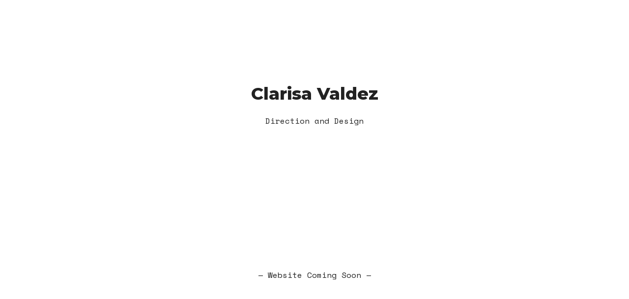

--- FILE ---
content_type: text/html; charset=UTF-8
request_url: https://clarisavaldez.net/
body_size: 18368
content:

<!DOCTYPE html>

<!--// OPEN HTML //-->
<html lang="en-US">

	<!--// OPEN HEAD //-->
	<head>
		
		
						<script type="text/javascript">document.documentElement.className = document.documentElement.className + ' yes-js js_active js'</script>
			                        
            
            <!--// SITE META //-->
            <meta charset="UTF-8"/>
                        	                <meta name="viewport" content="width=device-width, initial-scale=1.0, maximum-scale=1"/>
                                    
            <!--// PINGBACK & FAVICON //-->
            <link rel="pingback" href="https://clarisavaldez.net/xmlrpc.php"/>
            
                                                
        <title>Clarisa Valdez &#8211; Graphic Designer</title>
    <script>function spbImageResizer_writeCookie(){the_cookie=document.cookie,the_cookie&&window.devicePixelRatio>=2&&(the_cookie="spb_image_resizer_pixel_ratio="+window.devicePixelRatio+";"+the_cookie,document.cookie=the_cookie)}spbImageResizer_writeCookie();</script>
			<style>
				.wishlist_table .add_to_cart, a.add_to_wishlist.button.alt { border-radius: 16px; -moz-border-radius: 16px; -webkit-border-radius: 16px; }			</style>
		    <script>function sf_writeCookie(){the_cookie=document.cookie,the_cookie&&window.devicePixelRatio>=2&&(the_cookie="sf_pixel_ratio="+window.devicePixelRatio+";"+the_cookie,document.cookie=the_cookie)}sf_writeCookie();</script>
<link rel='dns-prefetch' href='//fonts.googleapis.com' />
<link rel='dns-prefetch' href='//s.w.org' />
<link rel="alternate" type="application/rss+xml" title="Clarisa Valdez &raquo; Feed" href="https://clarisavaldez.net/feed/" />
<link rel="alternate" type="application/rss+xml" title="Clarisa Valdez &raquo; Comments Feed" href="https://clarisavaldez.net/comments/feed/" />

<!-- Facebook Meta -->
<meta property="og:title" content="Coming Soon - Clarisa Valdez"/>
<meta property="og:type" content="article"/>
<meta property="og:url" content="https://clarisavaldez.net/"/>
<meta property="og:site_name" content="Clarisa Valdez"/>
<meta property="og:description" content="">

<!-- Twitter Card data -->
<meta name="twitter:card" content="summary_large_image">
<meta name="twitter:title" content="Coming Soon">
<meta name="twitter:description" content="">


		<script type="text/javascript">
			window._wpemojiSettings = {"baseUrl":"https:\/\/s.w.org\/images\/core\/emoji\/12.0.0-1\/72x72\/","ext":".png","svgUrl":"https:\/\/s.w.org\/images\/core\/emoji\/12.0.0-1\/svg\/","svgExt":".svg","source":{"concatemoji":"https:\/\/clarisavaldez.net\/wp-includes\/js\/wp-emoji-release.min.js?ver=5.2.23"}};
			!function(e,a,t){var n,r,o,i=a.createElement("canvas"),p=i.getContext&&i.getContext("2d");function s(e,t){var a=String.fromCharCode;p.clearRect(0,0,i.width,i.height),p.fillText(a.apply(this,e),0,0);e=i.toDataURL();return p.clearRect(0,0,i.width,i.height),p.fillText(a.apply(this,t),0,0),e===i.toDataURL()}function c(e){var t=a.createElement("script");t.src=e,t.defer=t.type="text/javascript",a.getElementsByTagName("head")[0].appendChild(t)}for(o=Array("flag","emoji"),t.supports={everything:!0,everythingExceptFlag:!0},r=0;r<o.length;r++)t.supports[o[r]]=function(e){if(!p||!p.fillText)return!1;switch(p.textBaseline="top",p.font="600 32px Arial",e){case"flag":return s([55356,56826,55356,56819],[55356,56826,8203,55356,56819])?!1:!s([55356,57332,56128,56423,56128,56418,56128,56421,56128,56430,56128,56423,56128,56447],[55356,57332,8203,56128,56423,8203,56128,56418,8203,56128,56421,8203,56128,56430,8203,56128,56423,8203,56128,56447]);case"emoji":return!s([55357,56424,55356,57342,8205,55358,56605,8205,55357,56424,55356,57340],[55357,56424,55356,57342,8203,55358,56605,8203,55357,56424,55356,57340])}return!1}(o[r]),t.supports.everything=t.supports.everything&&t.supports[o[r]],"flag"!==o[r]&&(t.supports.everythingExceptFlag=t.supports.everythingExceptFlag&&t.supports[o[r]]);t.supports.everythingExceptFlag=t.supports.everythingExceptFlag&&!t.supports.flag,t.DOMReady=!1,t.readyCallback=function(){t.DOMReady=!0},t.supports.everything||(n=function(){t.readyCallback()},a.addEventListener?(a.addEventListener("DOMContentLoaded",n,!1),e.addEventListener("load",n,!1)):(e.attachEvent("onload",n),a.attachEvent("onreadystatechange",function(){"complete"===a.readyState&&t.readyCallback()})),(n=t.source||{}).concatemoji?c(n.concatemoji):n.wpemoji&&n.twemoji&&(c(n.twemoji),c(n.wpemoji)))}(window,document,window._wpemojiSettings);
		</script>
		<style type="text/css">
img.wp-smiley,
img.emoji {
	display: inline !important;
	border: none !important;
	box-shadow: none !important;
	height: 1em !important;
	width: 1em !important;
	margin: 0 .07em !important;
	vertical-align: -0.1em !important;
	background: none !important;
	padding: 0 !important;
}
</style>
	<link rel='stylesheet' id='jckqv-minstyles-css'  href='https://clarisavaldez.net/wp-content/plugins/jck_woo_quickview/assets/frontend/css/main.min.css?ver=5.2.23' type='text/css' media='all' />
<link rel='stylesheet' id='wp-block-library-css'  href='https://clarisavaldez.net/wp-includes/css/dist/block-library/style.min.css?ver=5.2.23' type='text/css' media='all' />
<link rel='stylesheet' id='contact-form-7-css'  href='https://clarisavaldez.net/wp-content/plugins/contact-form-7/includes/css/styles.css?ver=4.9.2' type='text/css' media='all' />
<link rel='stylesheet' id='rs-plugin-settings-css'  href='https://clarisavaldez.net/wp-content/plugins/revslider/public/assets/css/settings.css?ver=5.4.5.1' type='text/css' media='all' />
<style id='rs-plugin-settings-inline-css' type='text/css'>
#rs-demo-id {}
</style>
<link rel='stylesheet' id='spb-frontend-min-css'  href='https://clarisavaldez.net/wp-content/plugins/swift-framework/includes/page-builder/frontend-assets/css/spb-styles.min.css' type='text/css' media='all' />
<link rel='stylesheet' id='dashicons-css'  href='https://clarisavaldez.net/wp-includes/css/dashicons.min.css?ver=5.2.23' type='text/css' media='all' />
<link rel='stylesheet' id='jquery-selectBox-css'  href='https://clarisavaldez.net/wp-content/plugins/yith-woocommerce-wishlist/assets/css/jquery.selectBox.css?ver=1.2.0' type='text/css' media='all' />
<link rel='stylesheet' id='yith-wcwl-main-css'  href='https://clarisavaldez.net/wp-content/plugins/yith-woocommerce-wishlist/assets/css/style.css?ver=2.1.2' type='text/css' media='all' />
<link rel='stylesheet' id='yith-wcwl-font-awesome-css'  href='https://clarisavaldez.net/wp-content/plugins/yith-woocommerce-wishlist/assets/css/font-awesome.min.css?ver=4.7.0' type='text/css' media='all' />
<link rel='stylesheet' id='bootstrap-css'  href='https://clarisavaldez.net/wp-content/themes/uplift/css/bootstrap.min.css' type='text/css' media='all' />
<link rel='stylesheet' id='fontawesome-css'  href='https://clarisavaldez.net/wp-content/themes/uplift/css/font-awesome.min.css?ver=4.6.3' type='text/css' media='all' />
<link rel='stylesheet' id='sf-iconfont-css'  href='https://clarisavaldez.net/wp-content/themes/uplift/css/iconfont.css' type='text/css' media='all' />
<link rel='stylesheet' id='sf-main-css'  href='https://clarisavaldez.net/wp-content/themes/uplift/css/main.css' type='text/css' media='all' />
<link rel='stylesheet' id='sf-woocommerce-css'  href='https://clarisavaldez.net/wp-content/themes/uplift/css/sf-woocommerce.css' type='text/css' media='all' />
<link rel='stylesheet' id='sf-responsive-css'  href='https://clarisavaldez.net/wp-content/themes/uplift/css/sf-responsive.css' type='text/css' media='all' />
<link rel='stylesheet' id='sf-style-css'  href='https://clarisavaldez.net/wp-content/themes/uplift/style.css' type='text/css' media='all' />
<link rel='stylesheet' id='redux-google-fonts-sf_uplift_options-css'  href='https://fonts.googleapis.com/css?family=Lato%3A100%2C300%2C400%2C700%2C900%2C100italic%2C300italic%2C400italic%2C700italic%2C900italic%7CSpace+Mono%3A400%2C700%2C400italic%2C700italic%7CMontserrat%3A100%2C200%2C300%2C400%2C500%2C600%2C700%2C800%2C900%2C100italic%2C200italic%2C300italic%2C400italic%2C500italic%2C600italic%2C700italic%2C800italic%2C900italic%7COpen+Sans%3A300%2C400%2C600%2C700%2C800%2C300italic%2C400italic%2C600italic%2C700italic%2C800italic%7CSource+Sans+Pro%3A200%2C300%2C400%2C600%2C700%2C900%2C200italic%2C300italic%2C400italic%2C600italic%2C700italic%2C900italic&#038;ver=1502376284' type='text/css' media='all' />
<script>if (document.location.protocol != "https:") {document.location = document.URL.replace(/^http:/i, "https:");}</script><script type='text/javascript' src='https://clarisavaldez.net/wp-includes/js/jquery/jquery.js?ver=1.12.4-wp'></script>
<script type='text/javascript' src='https://clarisavaldez.net/wp-includes/js/jquery/jquery-migrate.min.js?ver=1.4.1'></script>
<script type='text/javascript' src='https://clarisavaldez.net/wp-content/plugins/revslider/public/assets/js/jquery.themepunch.tools.min.js?ver=5.4.5.1'></script>
<script type='text/javascript' src='https://clarisavaldez.net/wp-content/plugins/revslider/public/assets/js/jquery.themepunch.revolution.min.js?ver=5.4.5.1'></script>
<script type='text/javascript' src='https://clarisavaldez.net/wp-content/plugins/swift-framework/public/js/lib/jquery.viewports.min.js'></script>
<script type='text/javascript' src='https://clarisavaldez.net/wp-content/plugins/swift-framework/public/js/lib/jquery.smartresize.min.js'></script>
<script type='text/javascript'>
/* <![CDATA[ */
var wc_add_to_cart_params = {"ajax_url":"\/wp-admin\/admin-ajax.php","wc_ajax_url":"https:\/\/clarisavaldez.net\/?wc-ajax=%%endpoint%%","i18n_view_cart":"View cart","cart_url":"https:\/\/clarisavaldez.net","is_cart":"","cart_redirect_after_add":"no"};
/* ]]> */
</script>
<script type='text/javascript' src='https://clarisavaldez.net/wp-content/plugins/woocommerce/assets/js/frontend/add-to-cart.min.js?ver=3.2.6'></script>
<script type='text/javascript' src='https://clarisavaldez.net/wp-content/plugins/js_composer/assets/js/vendors/woocommerce-add-to-cart.js?ver=5.0.1'></script>
<script type='text/javascript' src='https://clarisavaldez.net/wp-content/themes/uplift/js/lib/plyr.js'></script>
<link rel='https://api.w.org/' href='https://clarisavaldez.net/wp-json/' />
<link rel="EditURI" type="application/rsd+xml" title="RSD" href="https://clarisavaldez.net/xmlrpc.php?rsd" />
<link rel="wlwmanifest" type="application/wlwmanifest+xml" href="https://clarisavaldez.net/wp-includes/wlwmanifest.xml" /> 
<meta name="generator" content="WordPress 5.2.23" />
<meta name="generator" content="WooCommerce 3.2.6" />
<link rel="canonical" href="https://clarisavaldez.net/" />
<link rel='shortlink' href='https://clarisavaldez.net/' />
<link rel="alternate" type="application/json+oembed" href="https://clarisavaldez.net/wp-json/oembed/1.0/embed?url=https%3A%2F%2Fclarisavaldez.net%2F" />
<link rel="alternate" type="text/xml+oembed" href="https://clarisavaldez.net/wp-json/oembed/1.0/embed?url=https%3A%2F%2Fclarisavaldez.net%2F&#038;format=xml" />
			<script type="text/javascript">
			var ajaxurl = 'https://clarisavaldez.net/wp-admin/admin-ajax.php';
			</script>
				<noscript><style>.woocommerce-product-gallery{ opacity: 1 !important; }</style></noscript>
			<style type="text/css">.recentcomments a{display:inline !important;padding:0 !important;margin:0 !important;}</style>
		<!--[if lt IE 9]><script data-cfasync="false" src="https://clarisavaldez.net/wp-content/themes/uplift/js/respond.js"></script><script data-cfasync="false" src="https://clarisavaldez.net/wp-content/themes/uplift/js/html5shiv.js"></script><![endif]--><meta name="generator" content="Powered by Visual Composer - drag and drop page builder for WordPress."/>
<!--[if lte IE 9]><link rel="stylesheet" type="text/css" href="https://clarisavaldez.net/wp-content/plugins/js_composer/assets/css/vc_lte_ie9.min.css" media="screen"><![endif]--><style>

/* QV Button */

.jckqvBtn {
		display: table;

		float: left;
		margin: 0px 0px 10px 0px;
		padding: 8px 10px 8px 10px;
							background: #66cc99;
				color: #ffffff;
	
    border-top-left-radius: 4px;
	border-top-right-radius: 4px;
	border-bottom-right-radius: 4px;
	border-bottom-left-radius: 4px;
}

.jckqvBtn:hover {
						background: #47C285;
				color: #ffffff;
	}

/* Magnific Specific */

.mfp-bg {
	background: #000000;
	-ms-filter: "progid:DXImageTransform.Microsoft.Alpha(Opacity=8)";
	filter: alpha(opacity=8);
	-moz-opacity: 0.8;
	-khtml-opacity: 0.8;
	opacity: 0.8;
}

</style><meta name="generator" content="Powered by Slider Revolution 5.4.5.1 - responsive, Mobile-Friendly Slider Plugin for WordPress with comfortable drag and drop interface." />
<script type="text/javascript">function setREVStartSize(e){
				try{ var i=jQuery(window).width(),t=9999,r=0,n=0,l=0,f=0,s=0,h=0;					
					if(e.responsiveLevels&&(jQuery.each(e.responsiveLevels,function(e,f){f>i&&(t=r=f,l=e),i>f&&f>r&&(r=f,n=e)}),t>r&&(l=n)),f=e.gridheight[l]||e.gridheight[0]||e.gridheight,s=e.gridwidth[l]||e.gridwidth[0]||e.gridwidth,h=i/s,h=h>1?1:h,f=Math.round(h*f),"fullscreen"==e.sliderLayout){var u=(e.c.width(),jQuery(window).height());if(void 0!=e.fullScreenOffsetContainer){var c=e.fullScreenOffsetContainer.split(",");if (c) jQuery.each(c,function(e,i){u=jQuery(i).length>0?u-jQuery(i).outerHeight(!0):u}),e.fullScreenOffset.split("%").length>1&&void 0!=e.fullScreenOffset&&e.fullScreenOffset.length>0?u-=jQuery(window).height()*parseInt(e.fullScreenOffset,0)/100:void 0!=e.fullScreenOffset&&e.fullScreenOffset.length>0&&(u-=parseInt(e.fullScreenOffset,0))}f=u}else void 0!=e.minHeight&&f<e.minHeight&&(f=e.minHeight);e.c.closest(".rev_slider_wrapper").css({height:f})					
				}catch(d){console.log("Failure at Presize of Slider:"+d)}
			};</script>
<style type="text/css" title="dynamic-css" class="options-output">#logo h1, #logo h2, #mobile-logo h1{font-family:Lato;font-weight:400;font-style:normal;color:#222;font-size:24px;}body,p,nav.std-menu ul.sub-menu,ul.mega-sub-menu,blockquote.blockquote1, blockquote.blockquote1 p{font-family:"Space Mono";line-height:28px;font-weight:400;font-style:normal;font-size:16px;}h1,.impact-text,.impact-text > p,.impact-text-large,.impact-text-large > p,h3.countdown-subject, .swiper-slide .caption-content > h2, #jckqv h1, .spb_tweets_slider_widget .tweet-text, .modal-header h3{font-family:Montserrat;line-height:35px;font-weight:800;font-style:normal;font-size:35px;}h2,.blog-item .quote-excerpt, .spb-row-expand-text{font-family:"Open Sans";line-height:36px;font-weight:400;font-style:normal;font-size:24px;}h3, .single_variation_wrap .single_variation span.price, .sf-promo-bar p.standard,  .sf-promo-bar.text-size-standard p, .sf-icon-box-animated-alt .front .back-title{font-family:"Open Sans";line-height:26px;font-weight:700;font-style:normal;font-size:18px;}h4{font-family:"Open Sans";line-height:24px;font-weight:700;font-style:normal;font-size:16px;}h5,blockquote.blockquote2,blockquote.blockquote2 p,blockquote.pullquote,blockquote.pullquote p,.faq-item .faq-text:before{font-family:"Open Sans";line-height:22px;font-weight:400;font-style:normal;font-size:16px;}h6{font-family:"Open Sans";text-transform:uppercase;line-height:16px;font-weight:700;font-style:normal;font-size:12px;}#main-nav, #header nav, .vertical-menu nav, .header-9#header-section #main-nav, #overlay-menu nav, .sf-pushnav-menu nav, #mobile-menu, #one-page-nav li .hover-caption, .mobile-search-form input[type="text"]{font-family:"Source Sans Pro";font-weight:400;font-style:normal;font-size:18px;}</style><noscript><style type="text/css"> .wpb_animate_when_almost_visible { opacity: 1; }</style></noscript><style type="text/css">.sf-elem-bf,.sf-elem-bt,.sf-elem-br,.sf-elem-bb,.sf-elem-bl {border-color:#eaeaea;}.sf-accent-bg,.funded-bar .bar {background-color:#000000;}.sf-accent {color:#000000;}.sf-accent-border {border-color:#000000;}.sf-accent-hover:hover {color:#000000;}.loved-item:hover .loved-count,.flickr-widget li,.portfolio-grid li,figcaption .product-added,.woocommerce .widget_layered_nav ul li.chosen > *,.woocommerce .widget_layered_nav ul li.chosen small.count,.woocommerce .widget_layered_nav_filters ul li a {background-color:#000000;color:#ffffff;}a:hover,a:focus,#sidebar a:hover,.pagination-wrap a:hover,.carousel-nav a:hover,.portfolio-pagination div:hover > i,#footer a:hover,.beam-me-up a:hover span,.portfolio-item .portfolio-item-permalink,.read-more-link,.blog-item .read-more,.blog-item-details a:hover,.author-link,span.dropcap2,.spb_divider.go_to_top a,.item-link:hover,#header-translation p a,#breadcrumbs a:hover,.ui-widget-content a:hover,#product-img-slider li a.zoom:hover,.article-body-wrap .share-links a:hover,ul.member-contact li a:hover,.bag-product a.remove:hover,.bag-product-title a:hover,#back-to-top:hover,ul.member-contact li a:hover,.fw-video-link-image:hover i,.ajax-search-results .all-results:hover,.search-result h5 a:hover .ui-state-default a:hover,.fw-video-link-icon:hover,.fw-video-close:hover {color:#000000;}.carousel-wrap > a:hover {color:#000000!important;}.read-more i:before,.read-more em:before {color:#000000;}span.dropcap4 {color:#000000;border-color:#000000;}span.highlighted {background-color:rgba(0,0,0,0.5);}textarea:focus,input:focus,input[type="text"]:focus,input[type="email"]:focus,textarea:focus,.bypostauthor .comment-wrap .comment-avatar,.search-form input:focus,.wpcf7 input:focus,.wpcf7 textarea:focus,.ginput_container input:focus,.ginput_container textarea:focus,.mymail-form input:focus,.mymail-form textarea:focus,input[type="tel"]:focus,input[type="number"]:focus {border-color:#000000!important;}nav .menu ul li:first-child:after,.navigation a:hover > .nav-text,.returning-customer a:hover {border-bottom-color:#000000;}nav .menu ul ul li:first-child:after {border-right-color:#000000;}.spb_impact_text .spb_call_text,pre[class*="language-"] {border-left-color:#000000;}.spb_impact_text .spb_button span {color:#fff;}a[rel="tooltip"],ul.member-contact li a,a.text-link,.tags-wrap .tags a,.logged-in-as a,.comment-meta-actions .edit-link,.comment-meta-actions .comment-reply {border-color:#000000;}.super-search-go {border-color:#000000!important;}.super-search-go:hover {background:#000000!important;border-color:#000000!important;}#one-page-nav li a:hover > i {background:#000000;}#one-page-nav li.selected a:hover > i {border-color:#000000;}#one-page-nav li .hover-caption {background:#000000;color:#ffffff;}#one-page-nav li .hover-caption:after {border-left-color:#000000;}#sidebar-progress-menu ul li {border-color:#eaeaea;}#sidebar-progress-menu ul li a {color:#222;}#sidebar-progress-menu ul li.read a {color:#000000;}#sidebar-progress-menu ul li.reading a {color:#000000;}#sidebar-progress-menu ul li.read .progress {background-color:#eaeaea;}#sidebar-progress-menu ul li.reading .progress {background-color:#000000;}body {color:#222;}h1,h1 a,h3.countdown-subject {color:#222;}h2,h2 a {color:#222;}h3,h3 a {color:#333;}h4,h4 a,.carousel-wrap > a {color:#222;}h5,h5 a {color:#222;}h6,h6 a {color:#222;}table {border-bottom-color:#eaeaea;}table td {border-top-color:#eaeaea;}.read-more-button {color:#000000;}.sf-hover-svg path {stroke:#000000;}.player-video .player-controls {border-color:#eaeaea;}.player-controls button {color:#000000;}.player-controls button.tab-focus,.player-controls button:hover,.player-progress-played[value] {color:#000000;}.sf-headline.loading-bar .sf-words-wrapper::after,.sf-headline.clip .sf-words-wrapper::after,.sf-headline.type .sf-words-wrapper::after,.sf-headline.type .sf-words-wrapper.selected {background:#000000;}.sf-headline.type .sf-words-wrapper.selected b {color:#ffffff;}#sf-home-preloader,#site-loading {background-color:#fff;}.loading-bar-transition .pace .pace-progress {background-color:#000000;}body,.layout-fullwidth #container {background-color:#fff;}.inner-container-wrap,#main-container .inner-container-wrap,.tm-toggle-button-wrap a {background-color:#fff;}.single-product.page-heading-fancy .product-main {background-color:#fff;}.spb-row-container[data-top-style="slant-ltr"]:before,.spb-row-container[data-top-style="slant-rtl"]:before,.spb-row-container[data-bottom-style="slant-ltr"]:after,.spb-row-container[data-bottom-style="slant-rtr"]:after {background-color:#fff;}a,.ui-widget-content a {color:#000000;}a:hover,a:focus {color:#686868;}ul.bar-styling li:not(.selected) > a:hover,ul.bar-styling li > .comments-likes:hover {color:#ffffff;background:#000000;border-color:#000000;}ul.bar-styling li > .comments-likes:hover * {color:#ffffff!important;}ul.bar-styling li > a,ul.bar-styling li > div,ul.page-numbers li > a,ul.page-numbers li > span,.curved-bar-styling,ul.bar-styling li > form input,.spb_directory_filter_below {border-color:#eaeaea;}ul.bar-styling li > a,ul.bar-styling li > span,ul.bar-styling li > div,ul.bar-styling li > form input {background-color:#fff;}.pagination-wrap ul li a {border-color:#eaeaea!important;background-color:#f7f7f7!important;color:#222!important;}ul.page-numbers li > a:hover,ul.page-numbers li > span.current,.pagination-wrap ul li > a:hover,.pagination-wrap ul li span {border-color:#eaeaea!important;background-color:#fff!important;color:#222!important;}input[type="text"],input[type="email"],input[type="password"],textarea,select,.wpcf7 input[type="text"],.wpcf7 input[type="email"],.wpcf7 textarea,.wpcf7 select,.ginput_container input[type="text"],.ginput_container input[type="email"],.ginput_container textarea,.ginput_container select,.mymail-form input[type="text"],.mymail-form input[type="email"],.mymail-form textarea,.mymail-form select,input[type="date"],input[type="tel"],input.input-text,input[type="number"],.select2-container .select2-choice {border-color:#eaeaea;background-color:#fff;color:#999;}.select2-container .select2-choice>.select2-chosen {color:#999!important;}#commentform p[class^="comment-form-"]:before,span.wpcf7-form-control-wrap.name:before,span.wpcf7-form-control-wrap.email:before,span.wpcf7-form-control-wrap.subject:before,span.wpcf7-form-control-wrap.message:before {color:#999;}::-webkit-input-placeholder {color:#999!important;}:-moz-placeholder {color:#999!important;}::-moz-placeholder {color:#999!important;}:-ms-input-placeholder {color:#999!important;}input[type=submit],button[type=submit],input[type="file"],.wpcf7 input.wpcf7-submit[type=submit],.gform_wrapper input[type="submit"],.gform_wrapper input[type="submit"]:hover {background:#000000;color:#ffffff;}input[type=submit]:hover,button[type=submit]:hover,.wpcf7 input.wpcf7-submit[type=submit]:hover,.gform_wrapper input[type=submit]:hover,.mymail-form input[type=submit]:hover {background:rgba( -30,-30,-30,1 );color:#ffffff;}.modal-header {background:#f7f7f7;}.modal-content {background:#fff;}.modal-header h3,.modal-header .close {color:#222;}.modal-header .close:hover {color:#000000;}#account-modal .nav-tabs li.active span {border-bottom-color:#000000;}.recent-post .post-details,.portfolio-item h5.portfolio-subtitle,.search-item-content time,.search-item-content span,.portfolio-details-wrap .date {color:#222;}.select2-drop,.select2-drop-active {border-color:#eaeaea;}.owl-pagination .owl-page span {background-color:#222;}.owl-pagination .read-more i::before {color:#222;}.owl-pagination .read-more:hover i::before {color:#000000;}.owl-pagination .owl-page:hover span,.owl-pagination .owl-page.active a {background-color:rgba( -30,-30,-30,1 );}#top-bar {background:#fff;border-bottom-color:#eaeaea;}#top-bar .tb-text {color:#444;}#top-bar .tb-text > a,#top-bar nav .menu > li > a {color:#999;}#top-bar .menu li {border-left-color:#eaeaea;border-right-color:#eaeaea;}#top-bar .menu > li > a,#top-bar .menu > li.parent:after {color:#999;}#top-bar .menu > li > a:hover,#top-bar a:hover {color:#7eced5;}.header-wrap #header,.header-standard-overlay #header,.vertical-header .header-wrap #header-section,#header-section .is-sticky #header.sticky-header {background-color:#fff;}.fs-search-open .header-wrap #header,.fs-search-open .header-standard-overlay #header,.fs-search-open .vertical-header .header-wrap #header-section,.fs-search-open #header-section .is-sticky #header.sticky-header {background-color:#7eced5;}.fs-supersearch-open .header-wrap #header,.fs-supersearch-open .header-standard-overlay #header,.fs-supersearch-open .vertical-header .header-wrap #header-section,.fs-supersearch-open #header-section .is-sticky #header.sticky-header {background-color:#7eced5;border-bottom-color:transparent;}.overlay-menu-open .header-wrap #header,.overlay-menu-open .header-standard-overlay #header,.overlay-menu-open .vertical-header .header-wrap #header-section,.overlay-menu-open #header-section .is-sticky #header.sticky-header {background-color:#7eced5;border-bottom-color:transparent;}#sf-header-banner {background-color:#fff;border-bottom:2px solid#e3e3e3;}#sf-header-banner {color:#222;}#sf-header-banner a {color:#333;}#sf-header-banner a:hover {color:#7eced5;}.header-left,.header-right,.vertical-menu-bottom .copyright {color:#222;}.header-left a,.header-right a,.vertical-menu-bottom .copyright a,.header-left ul.menu > li > a.header-search-link-alt,.header-left ul.menu > li > a.header-search-link,.header-right ul.menu > li > a.header-search-link,.header-right ul.menu > li > a.header-search-link-alt {color:#222;}.aux-item nav .menu > li.menu-item > a,.aux-item nav.std-menu .menu > li > a,.aux-item nav.std-menu .menu > li > span {color:#222;}.header-left a:hover,.header-right a:hover,.vertical-menu-bottom .copyright a:hover {color:#7eced5;}.header-left ul.menu > li:hover > a.header-search-link-alt,.header-right ul.menu > li:hover > a.header-search-link-alt {color:#7eced5!important;}#header-search a:hover,.super-search-close:hover {color:#000000;}.sf-super-search {background-color:rgba( -30,-30,-30,1 );}.sf-super-search .search-options .ss-dropdown ul {background-color:#000000;}.sf-super-search .search-options .ss-dropdown ul li a {color:#ffffff;}.sf-super-search .search-options .ss-dropdown ul li a:hover {color:rgba( -30,-30,-30,1 );}.sf-super-search .search-options .ss-dropdown > span,.sf-super-search .search-options input {color:#000000;border-bottom-color:#000000;}.sf-super-search .search-options .ss-dropdown ul li .fa-check {color:rgba( -30,-30,-30,1 );}.sf-super-search-go:hover,.sf-super-search-close:hover{background-color:#000000;border-color:#000000;color:#ffffff;}.header-languages .current-language {color:#333;}.search-item-content time {color:#f0f0f0;}.header-left .aux-item,.header-right .aux-item {padding-left:5px;padding-right:5px;}.aux-item .std-menu.cart-wishlist {margin-left:0;margin-right:0;}#header-section header,.header-wrap #header-section .is-sticky #header.sticky-header,#main-nav {border-bottom-color:#eaeaea;}#contact-slideout {background:#fff;}#mega-menu-wrap-main_navigation #mega-menu-main_navigation {text-align:center;}nav > .mega-menu-wrap {background:transparent;}nav > .mega-menu-wrap ul.mega-menu > li.mega-menu-item.mega-toggle-on > a,nav > .mega-menu-wrap ul.mega-menu > li:hover > a:not(.sf-button),nav > .mega-menu-wrap ul.mega-menu > li.mega-menu-item > a.mega-menu-link:focus {color:#7eced5!important;}nav > .mega-menu-wrap ul.mega-menu > li.mega-menu-megamenu > ul.mega-sub-menu,nav > .mega-menu-wrap ul.mega-menu > li.mega-menu-flyout ul.mega-sub-menu,nav > .mega-menu-wrap ul.mega-menu > li.mega-menu-flyout ul.mega-sub-menu li.mega-menu-item a.mega-menu-link {background:#f9f9f9!important;}nav > .mega-menu-wrap ul.mega-menu > li.mega-menu-flyout ul.mega-sub-menu li.mega-menu-item a.mega-menu-link {background:transparent;color:#999;}nav.std-menu ul.sub-menu > li,nav.std-menu ul.mega-sub-menu li.mega-menu-item a.mega-menu-link,#header li.mega-menu-flyout ul.mega-sub-menu li.mega-menu-item > a.mega-menu-link {border-color:#f0f0f0;}.full-center nav#main-navigation {width:80%;}nav .mega-menu ul.mega-sub-menu li.mega-menu-item > a,nav .mega-menu ul.mega-sub-menu li > span,nav.std-menu ul.mega-sub-menu {white-space:normal;color:#999;}nav > .mega-menu-wrap ul.mega-menu > li.mega-menu-flyout ul.mega-sub-menu li.mega-menu-item:hover > a.mega-menu-link {color:#7eced5;}li.mega-menu-megamenu > ul.mega-sub-menu li.mega-menu-item li.mega-menu-item > a.mega-menu-link,nav.std-menu .mega-menu-wrap li.mega-menu-megamenu ul.mega-sub-menu li.mega-menu-item-has-children > ul.mega-sub-menu {color:#999;}nav.std-menu .mega-menu-wrap li.mega-menu-megamenu ul.mega-sub-menu li.mega-menu-item-has-children > ul.mega-sub-menu a:hover,nav.std-menu .mega-menu-wrap li.mega-menu-megamenu ul.mega-sub-menu li.mega-menu-item-has-children > ul.mega-sub-menu a.mega-menu-link:hover {color:#7eced5;}#mobile-top-text,#mobile-header {background-color:#fff;border-bottom-color:#eaeaea;}#mobile-top-text,#mobile-logo h1 {color:#222;}#mobile-top-text a,#mobile-header a {color:#222;}#mobile-header a {color:#222;}#mobile-header .hamburger-inner,#mobile-header .hamburger-inner::before,#mobile-header .hamburger-inner::after {background-color:#222;}#mobile-header .mobile-menu-link:hover .hamburger-inner,#mobile-header .mobile-menu-link:hover .hamburger-inner::before,#mobile-header .mobile-menu-link:hover .hamburger-inner::after {background-color:#7eced5;}#mobile-header a.mobile-menu-link span.menu-bars,#mobile-header a.mobile-menu-link span.menu-bars:before,#mobile-header a.mobile-menu-link span.menu-bars:after {background-color:#222;}#mobile-header a.mobile-menu-link:hover span.menu-bars,#mobile-header a.mobile-menu-link:hover span.menu-bars:before,#mobile-header a.mobile-menu-link:hover span.menu-bars:after {background-color:#7eced5;}#mobile-menu-wrap,#mobile-cart-wrap {background-color:#fff;color:#222;}.mh-overlay #mobile-menu-wrap,.mh-overlay #mobile-cart-wrap {background-color:transparent;}.mh-menu-show #mobile-menu-wrap,.mh-cart-show #mobile-cart-wrap,.mobile-menu-aux {background-color:#fff;}.mobile-search-form input[type="text"] {color:#222;background-color:#eee;}.mobile-search-form ::-webkit-input-placeholder {color:#222!important;}.mobile-search-form :-moz-placeholder {color:#222!important;}.mobile-search-form ::-moz-placeholder {color:#222!important;}.mobile-search-form :-ms-input-placeholder {color:#222!important;}#mobile-menu-wrap a,#mobile-cart-wrap a:not(.sf-button) {color:#222;}#mobile-menu-wrap .shopping-bag-item a > span.num-items {background-color:#222;color:#fff;}#mobile-menu-wrap a:not(.sf-button):hover,#mobile-cart-wrap a:not(.sf-button):hover,#mobile-menu ul li.menu-item > a:hover,#mobile-menu ul.alt-mobile-menu > li > a:hover {color:#7eced5!important;}#mobile-menu-wrap .bag-buttons a.wishlist-button {color:#222;}#mobile-menu ul li.parent > a:after {color:#222;}#mobile-cart-wrap .shopping-bag-item > a.cart-contents,#mobile-cart-wrap .bag-product,#mobile-cart-wrap .bag-empty {border-bottom-color:#eee;}#mobile-menu ul li,.mobile-cart-menu li,.mobile-cart-menu .bag-header,.mobile-cart-menu .bag-product,.mobile-cart-menu .bag-empty {border-color:#eee;}a.mobile-menu-link span,a.mobile-menu-link span:before,a.mobile-menu-link span:after {background:#222;}a.mobile-menu-link:hover span,a.mobile-menu-link:hover span:before,a.mobile-menu-link:hover span:after {background:#7eced5;}#mobile-cart-wrap .bag-buttons > a.bag-button {color:#222!important;border-color:#222;}#mobile-cart-wrap .bag-product a.remove {color:#222!important;}#mobile-cart-wrap .bag-product a.remove:hover {color:#7eced5!important;}#logo.has-img,.header-left,.header-right {height:100px;}#mobile-logo {max-height:70px;}#mobile-logo.has-img img {max-height:70px;width:auto!important;}.full-center #logo.has-img a > img {max-height:100px;}#logo.has-img a {padding:20px 0;}.header-2 #logo.has-img img {max-height:70px;}#logo.has-img img {max-height:100px;}.full-center #logo.has-img a > img {max-height:100px;padding:0;}#logo.has-img a {height:100px;}.full-center #main-navigation ul.menu > li > a,.full-center nav.float-alt-menu ul.menu > li > a,.full-center nav > .mega-menu-wrap ul.mega-menu > li.mega-menu-item,.split-menu nav > .mega-menu-wrap ul.mega-menu > li.mega-menu-item,.split-menu ul.menu > li,.header-1 .split-menu .no-menu,#sf-full-header-search,.float-menu nav > .mega-menu-wrap ul.mega-menu > li.mega-menu-item,#mega-menu-wrap-main_navigation #mega-menu-main_navigation > li.mega-menu-item,#mega-menu-wrap-main_navigation #mega-menu-main_navigation > li.mega-menu-item > a.mega-menu-link,#mega-menu-wrap-split_nav_left #mega-menu-split_nav_left > li.mega-menu-item,#mega-menu-wrap-split_nav_right #mega-menu-split_nav_right > li.mega-menu-item {height:100px;line-height:100px;}#main-nav #mega-menu-wrap-main_navigation #mega-menu-main_navigation > li.mega-menu-item,#main-nav #mega-menu-wrap-main_navigation #mega-menu-main_navigation > li.mega-menu-item > a.mega-menu-link{height:auto;line-height:inherit;}.full-center #header,.full-center .float-menu,.full-center #logo.no-img,.header-split .float-menu,.header-1 .split-menu,.header-4 .header-right {height:100px;}.full-center nav li.menu-item.sf-mega-menu > ul.sub-menu,.full-center .ajax-search-wrap {top:100px!important;}.browser-ff #logo a {height:100px;}.full-center #logo {max-height:100px;}#header-sticky-wrapper {height:100px!important;}.header-6 #header .header-left,.header-6 #header .header-right,.header-6 #logo {height:100px;line-height:100px;}.header-6 #logo.has-img a > img {padding:0;}#mega-menu-wrap-main_navigation #mega-menu-main_navigation>li.mega-menu-item.sf-menu-item-btn>a.mega-menu-link{line-height:52px;}#main-nav,.header-wrap[class*="page-header-naked"] #header-section .is-sticky #main-nav {background-color:#fff;border-bottom-color:#eaeaea;}.header-divide {background-color:#f0f0f0;}.show-menu {background-color:rgba( -30,-30,-30,1 );color:#ffffff;}nav .menu .sub-menu .parent > a:after {border-left-color:#07c1b6;}nav .menu ul.sub-menu,nav .menu ul.mega-sub-menu,li.menu-item.sf-mega-menu > ul.sub-menu > div {background-color:#f9f9f9;}nav.std-menu ul.sub-menu:before {border-bottom-color:#f9f9f9;}nav .menu ul.sub-menu li.menu-item,nav .menu ul.mega-sub-menu li.mega-menu-item {border-top-color:#f0f0f0;border-top-style:solid;}nav .menu > li.menu-item > a,nav.std-menu .menu > li > a,nav .mega-menu li.mega-menu-item > a:not(.sf-button),nav.std-menu .menu > li > span {color:#414141;}#main-nav ul.menu > li,#main-nav ul.menu > li:first-child,#main-nav ul.menu > li:first-child,.full-center nav#main-navigation ul.menu > li,.full-center nav#main-navigation ul.menu > li:first-child,.full-center #header nav.float-alt-menu ul.menu > li {border-color:#f0f0f0;}#main-nav ul.menu > li,.full-center nav#main-navigation ul.menu > li,.full-center nav.float-alt-menu ul.menu > li,.full-center #header nav.float-alt-menu ul.menu > li {border-width:0!important;}.full-center nav#main-navigation ul.menu > li:first-child {border-width:0;margin-left:-15px;}nav .menu > li.menu-item:hover > a,nav.std-menu .menu > li:hover > a {color:#7eced5;}nav .menu > li.current-menu-ancestor > a,nav .menu > li.current-menu-item > a,nav .menu > li.current-scroll-item > a,#mega-menu-wrap-main_navigation #mega-menu-main_navigation > li.mega-menu-item.current-scroll-item > a.mega-menu-link,#mobile-menu .menu ul li.current-menu-item > a,nav .mega-menu > li.mega-current-menu-item > a:not(.sf-button),nav .mega-menu > li.mega-current_page_item > a:not(.sf-button) {color:#303030;}.aux-currency .wcml_currency_switcher.sub-menu li.wcml-active-currency {color:#303030!important;}.shopping-bag-item a > span.num-items {background-color:#000000;color:#ffffff;}.header-left ul.sub-menu > li > a:hover,.header-right ul.sub-menu > li > a:hover,.aux-currency .wcml_currency_switcher.sub-menu li:hover{color:#7eced5;}.shopping-bag-item a > span.num-items:after {border-color:#7eced5;}.page-header-naked-light .sticky-wrapper:not(.is-sticky) .shopping-bag-item:hover a > span.num-items,.page-header-naked-dark .sticky-wrapper:not(.is-sticky) .shopping-bag-item:hover a > span.num-items {color:#fff}.page-header-naked-light .sticky-wrapper:not(.is-sticky) .shopping-bag-item:hover a > span.num-items:after,.page-header-naked-dark .sticky-wrapper:not(.is-sticky) .shopping-bag-item:hover a > span.num-items:after {border-color:#7eced5;}nav .menu ul.sub-menu li.menu-item > a,nav .menu ul.sub-menu li > span,nav.std-menu ul.sub-menu {color:#999;}.bag-buttons a.bag-button,.bag-buttons a.wishlist-button {color:#999!important;}.bag-product a.remove,.woocommerce .bag-product a.remove {color:#999!important;}.bag-product a.remove:hover,.woocommerce .bag-product a.remove:hover {color:#000000!important;}nav .menu ul.sub-menu li.menu-item:hover > a,nav .menu ul.mega-sub-menu li.mega-menu-item:hover > a,.bag-product a.remove:hover {color:#7eced5!important;}nav .menu li.parent > a:after,nav .menu li.parent > a:after:hover,.ajax-search-wrap:after {color:#414141;}nav .menu ul.sub-menu li.current-menu-ancestor > a,nav .menu ul.sub-menu li.current-menu-item > a {color:#333!important;}#main-nav .header-right ul.menu > li,.wishlist-item {border-left-color:#f0f0f0;}.bag-header,.bag-product,.bag-empty,.wishlist-empty {border-color:#f0f0f0;}.bag-buttons a.checkout-button,.bag-buttons a.create-account-button,.woocommerce input.button.alt,.woocommerce .alt-button,.woocommerce button.button.alt,#jckqv .cart .add_to_cart_button,#jckqv .button,#jckqv .cart .button,.woocommerce .single_add_to_cart_button.button.alt,.woocommerce button.single_add_to_cart_button.button.alt {background:#000000;color:rgba(255,255,255,0.7);}.woocommerce .button.update-cart-button:hover {background:#000000;color:#ffffff;}.woocommerce input.button.alt:hover,.woocommerce .alt-button:hover,.woocommerce button.button.alt:hover,#jckqv .cart .add_to_cart_button:hover,#jckqv .cart .button:hover {background:#000000;color:#ffffff;}.shopping-bag:before,nav .menu ul.sub-menu li:first-child:before {border-bottom-color:#07c1b6;}.page-header-naked-light .sticky-wrapper:not(.is-sticky) a.menu-bars-link:hover span,.page-header-naked-light .sticky-wrapper:not(.is-sticky) a.menu-bars-link:hover span:before,.page-header-naked-light .sticky-wrapper:not(.is-sticky) a.menu-bars-link:hover span:after,.page-header-naked-dark .sticky-wrapper:not(.is-sticky) a.menu-bars-link:hover span,.page-header-naked-dark .sticky-wrapper:not(.is-sticky) a.menu-bars-link:hover span:before,.page-header-naked-dark .sticky-wrapper:not(.is-sticky) a.menu-bars-link:hover span:after {background:#000000;}nav.std-menu ul.sub-menu,ul.mega-sub-menu {font-size:18px!important;}a.menu-bars-link span,a.menu-bars-link span:before,a.menu-bars-link span:after {background:#222;}a.menu-bars-link:hover span,a.menu-bars-link:hover span:before,a.menu-bars-link:hover span:after {background:#7eced5!important;}.overlay-menu-open .header-wrap {background-color:#fff;}.overlay-menu-open .header-wrap #header {background-color:transparent!important;}.overlay-menu-open #logo h1,.overlay-menu-open .header-left,.overlay-menu-open .header-right,.overlay-menu-open .header-left a,.overlay-menu-open .header-right a {color:#d9f0f2!important;}#overlay-menu nav li.menu-item > a,.overlay-menu-open a.menu-bars-link,#overlay-menu .fs-overlay-close,.sf-pushnav-menu nav li.menu-item > a,.sf-pushnav-menu nav ul.sub-menu li.menu-item > a,.sf-pushnav a {color:#d9f0f2;}.overlay-menu-open a.menu-bars-link span:before,.overlay-menu-open a.menu-bars-link span:after {background:#d9f0f2!important;}.fs-supersearch-open .fs-supersearch-link,.fs-search-open .fs-header-search-link {color:#d9f0f2!important;}#overlay-menu,.sf-pushnav {background-color:#7eced5;}#overlay-menu,.sf-pushnav #fullscreen-search,#fullscreen-supersearch {background-color:rgba(126,206,213,0.95);}#overlay-menu nav li.menu-item:hover > a,.sf-pushnav-menu nav li.menu-item:hover > a,.sf-pushnav-menu nav ul.sub-menu li.menu-item:hover > a,.sf-pushnav a:hover {color:#fff!important;}#fullscreen-supersearch .sf-super-search {color:#c5e7eb!important;}#fullscreen-supersearch .sf-super-search .search-options .ss-dropdown > span,#fullscreen-supersearch .sf-super-search .search-options input {color:#d9f0f2!important;}#fullscreen-supersearch .sf-super-search .search-options .ss-dropdown > span:hover,#fullscreen-supersearch .sf-super-search .search-options input:hover {color:#fff!important;}#fullscreen-supersearch .sf-super-search .search-go a.sf-button {background-color:#000000!important;}#fullscreen-supersearch .sf-super-search .search-go a.sf-button:hover {background-color:rgba( -30,-30,-30,1 )!important;border-color:rgba( -30,-30,-30,1 )!important;color:#ffffff!important;}#fullscreen-search .fs-overlay-close,#fullscreen-search .search-wrap .title,.fs-search-bar,.fs-search-bar input#fs-search-input,#fullscreen-search .search-result-pt h3 {color:#c5e7eb;}#fullscreen-search ::-webkit-input-placeholder {color:#c5e7eb!important;}#fullscreen-search :-moz-placeholder {color:#c5e7eb!important;}#fullscreen-search ::-moz-placeholder {color:#c5e7eb!important;}#fullscreen-search :-ms-input-placeholder {color:#c5e7eb!important;}#fullscreen-search .container1 > div,#fullscreen-search .container2 > div,#fullscreen-search .container3 > div {background-color:#c5e7eb;}li.sf-menu-item-new-badge:before {background-color:#7eced5;}li.sf-menu-item-new-badge:after,li.mega-menu-item > a.mega-menu-link sup.new-badge,#main-navigation li.mega-menu-item > a.mega-menu-link sup.new-badge {background-color:#7eced5;color:#fff ;}li.mega-menu-item > a.mega-menu-link sup.new-badge:before {border-top-color:#7eced5;}#sf-pushnav-close path {stroke:#d9f0f2}.sf-side-slideout {background-color:#f7f7f7;}.sf-side-slideout .vertical-menu nav .menu li > a,.sf-side-slideout .vertical-menu nav .menu li.parent > a:after,.sf-side-slideout .vertical-menu nav .menu > li ul.sub-menu > li > a {color:#fff;}.sf-side-slideout .vertical-menu nav .menu li.menu-item {border-color:#ccc;}.sf-side-slideout .vertical-menu nav .menu li:hover > a,.sf-side-slideout .vertical-menu nav .menu li.parent:hover > a:after,.sf-side-slideout .vertical-menu nav .menu > li ul.sub-menu > li:hover > a {color:#7eced5!important;}.contact-menu-link.slide-open {color:#7eced5;}.woocommerce .woocommerce-breadcrumb,#breadcrumbs {color:#777;}#breadcrumbs a,#breadcrumbs i {color:#aaa;}.woocommerce .woocommerce-breadcrumb a,.woocommerce-breadcrumb span {color:#aaa;}.page-heading {background-color:#f7f7f7;border-bottom-color:#eaeaea;}.page-heading h1,.page-heading h3 {color:#333;}.page-heading .heading-text,.fancy-heading .heading-text {text-align:center;}figure.animated-overlay.thumb-media-audio {border-color:#eaeaea;background-color:#fff;}figure.animated-overlay figcaption {background-color:#7eced5;}figure.animated-overlay figcaption{background:-webkit-gradient(linear,left top,left bottom,color-stop(25%,rgba(126,206,213,0.40)),to(rgba(126,206,213,0.90)));background:-webkit-linear-gradient(top,rgba(126,206,213,0.40) 25%,rgba(126,206,213,0.90) 100%);background:linear-gradient(to bottom,rgba(126,206,213,0.40) 25%,rgba(126,206,213,0.90) 100%);}figure.animated-overlay figcaption * {color:#fff;}figcaption .thumb-info-alt > i,.gallery-item figcaption .thumb-info > i,.gallery-hover figcaption .thumb-info > i {background-color:#fff;color:#7eced5;}figcaption .thumb-info .name-divide {background-color:#fff;}.article-divider {background:#eaeaea;}.post-pagination-wrap {background-color:#444;}.post-pagination-wrap .next-article > *,.post-pagination-wrap .next-article a,.post-pagination-wrap .prev-article > *,.post-pagination-wrap .prev-article a {color:#fff;}.post-pagination-wrap .next-article a:hover,.post-pagination-wrap .prev-article a:hover,.author-bio a.author-more-link {color:#000000;}.article-extras {background-color:#f7f7f7;}.review-bar {background-color:#f7f7f7;}.review-bar .bar,.review-overview-wrap .overview-circle {background-color:#2e2e36;color:#fff;}.article-extras,.post-info .post-details-wrap {border-color:#eaeaea;}.comment-meta .comment-date {color:#000000;}.comment-meta-actions a {color:#000000;}.widget ul li,.widget.widget_lip_most_loved_widget li {border-color:#eaeaea;}.widget.widget_lip_most_loved_widget li {background:#fff;border-color:#eaeaea;}.widget_lip_most_loved_widget .loved-item > span {color:#222;}ul.wp-tag-cloud li > a {border-color:#eaeaea;color:#000000;}.widget .tagcloud a:hover,#footer .widget .tagcloud a:hover,ul.wp-tag-cloud li:hover > a,ul.wp-tag-cloud li:hover:before {background-color:#000000;border-color:#000000;color:#ffffff;}ul.wp-tag-cloud li:hover:after {border-color:#000000;background-color:#ffffff;}.loved-item .loved-count > i {color:#222;background:#eaeaea;}.subscribers-list li > a.social-circle {color:#ffffff;background:rgba( -30,-30,-30,1 );}.subscribers-list li:hover > a.social-circle {color:#fbfbfb;background:#000000;}.sidebar .widget_categories ul > li a,.sidebar .widget_archive ul > li a,.sidebar .widget_nav_menu ul > li a,.sidebar .widget_meta ul > li a,.sidebar .widget_recent_entries ul > li,.widget_product_categories ul > li a,.widget_layered_nav ul > li a,.widget_display_replies ul > li a,.widget_display_forums ul > li a,.widget_display_topics ul > li a {color:#000000;}.sidebar .widget_categories ul > li a:hover,.sidebar .widget_archive ul > li a:hover,.sidebar .widget_nav_menu ul > li a:hover,.widget_nav_menu ul > li.current-menu-item a,.sidebar .widget_meta ul > li a:hover,.sidebar .widget_recent_entries ul > li a:hover,.widget_product_categories ul > li a:hover,.widget_layered_nav ul > li a:hover,.widget_edd_categories_tags_widget ul li a:hover,.widget_display_replies ul li,.widget_display_forums ul > li a:hover,.widget_display_topics ul > li a:hover {color:#686868;}#calendar_wrap caption {border-bottom-color:rgba( -30,-30,-30,1 );}.sidebar .widget_calendar tbody tr > td a {color:#ffffff;background-color:rgba( -30,-30,-30,1 );}.sidebar .widget_calendar tbody tr > td a:hover {background-color:#000000;}.sidebar .widget_calendar tfoot a {color:rgba( -30,-30,-30,1 );}.sidebar .widget_calendar tfoot a:hover {color:#000000;}.widget_calendar #calendar_wrap,.widget_calendar th,.widget_calendar tbody tr > td,.widget_calendar tbody tr > td.pad {border-color:#eaeaea;}.sidebar .widget hr {border-color:#eaeaea;}.widget ul.flickr_images li a:after,.portfolio-grid li a:after {color:#ffffff;}.loved-item:hover .loved-count > svg .stroke {stroke:#ffffff;}.loved-item:hover .loved-count > svg .fill {fill:#ffffff;}.recent-posts-list li {border-color:#eaeaea;}.recent-posts-list li .recent-post-title {color:#222;}.recent-posts-list li .recent-post-title:hover {color:#000000;}.fw-row .spb_portfolio_widget .title-wrap {border-bottom-color:#eaeaea;}.masonry-items .portfolio-item-details {background:#f7f7f7;}.masonry-items .blog-item .blog-details-wrap:before {background-color:#f7f7f7;}.share-links > a:hover {color:#000000;}.portfolio-item.masonry-item .portfolio-item-details {background:#fff;border-color:#eaeaea;}.portfolio-categories,.portfolio-categories li a {border-color:#eaeaea;color:#222;}.portfolio-categories li:hover a {border-color:#000000;color:#000000;}.item-details time,.item-details .client,.client,.item-details .project {border-color:#eaeaea;}#infscr-loading .spinner > div {background:#eaeaea;}.blog-aux-options,.blog-aux-options li a {border-color:#eaeaea;}.blog-aux-options li a {color:#222;}.blog-filter-wrap ul.wp-tag-cloud li > a {color:#000000;}.blog-aux-options li.selected a {color:#000000;}.blog-aux-options li.selected a::after {background:#fff;border-left-color:#eaeaea;border-bottom-color:#eaeaea;}.blog-filter-wrap .aux-list li a {border-color:#eaeaea;}.blog-filter-wrap .aux-list li:hover a {border-color:#000000;}.mini-items .blog-details-wrap,.blog-item .blog-item-aux,.mini-items .mini-alt-wrap,.mini-items .mini-alt-wrap .quote-excerpt,.mini-items .mini-alt-wrap .link-excerpt,.masonry-items .blog-item .quote-excerpt,.masonry-items .blog-item .link-excerpt,.timeline-items .standard-post-content .quote-excerpt,.timeline-items .standard-post-content .link-excerpt,.post-info,.author-info-wrap,.body-text .link-pages,.page-content .link-pages,.posts-type-list .recent-post,.standard-items .blog-item .standard-post-content {border-color:#eaeaea;}.standard-post-date,.timeline {background:#eaeaea;}.timeline-item-content-wrap .blog-details-wrap {background:#fff;border-color:#eaeaea;}.timeline-item-format-icon-bg {background:#fff;}.timeline-items .format-quote .standard-post-content:before,.timeline-items .standard-post-content.no-thumb:before {border-left-color:#f7f7f7;}.search-item-img .img-holder {background:#f7f7f7;border-color:#eaeaea;}.masonry-items .blog-item .masonry-item-wrap {background:#f7f7f7;}.single .pagination-wrap,ul.post-filter-tabs li a {border-color:#eaeaea;}.mini-item-details,.blog-item-details,.blog-item-details a {color:#000000;}.related-item figure {background-color:rgba( -30,-30,-30,1 );color:#ffffff}.required {color:#ee3c59;}.post-item-details .comments-likes a i,.post-item-details .comments-likes a span {color:#222;}.posts-type-list .recent-post:hover h4 {color:#686868}.masonry-items .blog-item .details-wrap {border-color:#eaeaea;background-color:#fff;}.instagram-item .inst-overlay .date:before {color:#000000;}.blog-grid-items .blog-item.tweet-item .grid-no-image {border-color:#eaeaea;background-color:#fff;}.blog-item .side-details .comments-wrapper {border-color:#eaeaea;}.standard-items.alt-styling .blog-item .standard-post-content {background:#fff;}.standard-items.alt-styling .blog-item.quote .standard-post-content,.mini-items .blog-item.quote .mini-alt-wrap {background:#222;color:#fff;}#respond .form-submit input[type=submit] {background-color:#000000;color:#ffffff;}#respond .form-submit input[type=submit]:hover {background-color:rgba( -30,-30,-30,1 );color:#ffffff;}.post-details-wrap .tags-wrap,.post-details-wrap .comments-likes {border-color:#eaeaea;}.sticky-post-icon {color:#000000;}.timeline-items::before {background:#eaeaea;}.timeline-item-format-icon,.timeline-item-format-icon::before {border-color:#eaeaea;}.load-more-btn,.blog-load-more-pagination #infscr-loading,.products-load-more-pagination #infscr-loading,.portfolio-load-more-pagination #infscr-loading {background:#f7f7f7;}.blog-item .author a.tweet-link,.blog-item-aux .date:before {color:#000000;}#comments-list li .comment-wrap {border-color:#eaeaea;}.side-post-info .post-share .share-link {color:#000000;}.sf-button.accent {color:#ffffff;background-color:#000000;border-color:#000000;}.sf-button.sf-icon-reveal.accent {color:#ffffff!important;background-color:#000000!important;}a.sf-button.stroke-to-fill {color:#000000;}.sf-button.accent.bordered .sf-button-border {border-color:#000000;}a.sf-button.bordered.accent {color:#000000;border-color:#000000;}a.sf-button.bordered.accent:hover {color:#ffffff;}a.sf-button.rotate-3d span.text:before {color:#ffffff;background-color:#000000;}.sf-button.accent:hover,.sf-button.bordered.accent:hover {background-color:rgba( -30,-30,-30,1 );border-color:rgba( -30,-30,-30,1 );color:#ffffff;}a.sf-button,a.sf-button:hover,#footer a.sf-button:hover {background-image:none;color:#fff;}a.sf-button.white:hover {color:#222!important;}a.sf-button.transparent-dark {color:#222!important;}a.sf-button.transparent-light:hover,a.sf-button.transparent-dark:hover {color:#000000!important;}.title-wrap a.sf-button:hover {color:#000000!important;}.carousel-wrap a.carousel-prev,.carousel-wrap a.carousel-next {border-color:#eaeaea;}.sf-icon-cont {border-color:#eaeaea;}.sf-icon-cont:hover {border-color:#7eced5;}.sf-icon-box-animated-alt.animated-stroke-style {border-color:#eaeaea;}.sf-icon-box-animated .front {background:#f7f7f7;}.sf-icon-box-animated .front h3 {color:#222;}.sf-icon-box-animated .back {background:#000000;}.sf-icon-box-animated .back,.sf-icon-box-animated .back h3 {color:#ffffff;}.spb_icon_box_grid .spb_icon_box .divider-line {background-color:#000000;}.spb_icon_box_grid .spb_icon_box:hover h3,.spb_icon_box_grid .spb_icon_box:hover .grid-icon-wrap i.sf-icon {color:#000000;}.spb_icon_box_grid .spb_icon_box:hover .outline-svg svg path {stroke:#000000;}.borderframe img {border-color:#eaeaea;}span.dropcap3 {background:#000;color:#fff;}.spb_divider,.spb_divider.go_to_top_icon1,.spb_divider.go_to_top_icon2,.testimonials > li,.tm-toggle-button-wrap,.tm-toggle-button-wrap a,.portfolio-details-wrap,.spb_divider.go_to_top a,.widget_search form input {border-color:#eaeaea;}.spb_divider.go_to_top_icon1 a,.spb_divider.go_to_top_icon2 a {background:#fff;}.divider-wrap h3.divider-heading:before,.divider-wrap h3.divider-heading:after {background:#eaeaea;}.spb_tabs .ui-tabs .ui-tabs-panel,.spb_content_element .ui-tabs .ui-tabs-nav,.ui-tabs .ui-tabs-nav li {border-color:#eaeaea;}.spb_tabs .ui-tabs .ui-tabs-panel,.ui-tabs .ui-tabs-nav li.ui-tabs-active a {background:#fff!important;}.spb_tabs .tab-content {border-color:#eaeaea;}.tabs-type-dynamic .nav-tabs li.active a,.tabs-type-dynamic .nav-tabs li a:hover {background:#000000;border-color:#000000!important;color:#000000;}.spb_tabs .nav-tabs li a,.spb_tour .nav-tabs li a {background-color:#f7f7f7;border-color:#eaeaea!important;}.spb_tabs .nav-tabs li:hover a,.spb_tour .nav-tabs li:hover a,.spb_tabs .nav-tabs li.active a,.spb_tour .nav-tabs li.active a {background:#fff;border-color:#eaeaea!important;color:#222!important;}.spb_tabs .nav-tabs li.active a span:after {background-color:#000000;}.spb_tabs .nav-tabs li.active a {border-bottom-color:#fff!important;}.spb_tour .nav-tabs li.active a {border-right-color:#fff!important;}@media only screen and (max-width:479px) {.spb_tour .nav-tabs li.active a {border-right-color:#eaeaea!important;}}.spb_tour .tab-content {border-color:#eaeaea;}.spb_accordion .spb_accordion_section,.spb_accordion .ui-accordion .ui-accordion-content {border-color:#eaeaea;}.spb_accordion .spb_accordion_section > h4.ui-state-active a,.toggle-wrap .spb_toggle.spb_toggle_title_active {color:#222!important;}.spb_accordion .spb_accordion_section > h4.ui-state-default {background-color:#f7f7f7;}.spb_accordion .spb_accordion_section > h4.ui-state-active,.spb_accordion .spb_accordion_section > h4.ui-state-hover {background-color:#fff;}.spb_accordion_section > h4:hover .ui-icon:before {border-color:#000000;}.spb_accordion .spb_accordion_section > h4.ui-state-active a:after {color:#000000;}.toggle-wrap .spb_toggle,.spb_toggle_content {border-color:#eaeaea;}.toggle-wrap .spb_toggle {background-color:#f7f7f7;}.toggle-wrap .spb_toggle_title_active {border-color:#eaeaea!important;background-color:#fff;}.toggle-wrap .spb_toggle:hover {color:#000000;}.ui-accordion h4.ui-accordion-header .ui-icon {color:#222;}.standard-browser .ui-accordion h4.ui-accordion-header.ui-state-active:hover a,.standard-browser .ui-accordion h4.ui-accordion-header:hover .ui-icon {color:#000000;}blockquote.pullquote {border-color:#000000;}.borderframe img {border-color:#eeeeee;}.spb_box_content .spb-bg-color-wrap.whitestroke {border-color:#eaeaea;}ul.member-contact li a:hover {color:#686868;}.testimonials.carousel-items li .testimonial-text {border-color:#eaeaea;}.testimonials.carousel-items li .testimonial-text:after {border-top-color:#f7f7f7;}.horizontal-break {background-color:#eaeaea;}.horizontal-break.bold {background-color:#222;}.progress .bar {background-color:#000000;}.progress.standard .bar {background:#000000;}.progress-bar-wrap .progress-value {color:#000000;}.sf-share-counts {border-color:#eaeaea;}.sf-share-counts > a {border-color:#eaeaea;}.sf-share-counts .share-text h2,.sf-share-counts .share-text span {color:#000000;}.mejs-controls .mejs-time-rail .mejs-time-current {background:#000000!important;}.mejs-controls .mejs-time-rail .mejs-time-loaded {background:#ffffff!important;}.pt-banner h6 {color:#ffffff;}.pinmarker-container a.pin-button:hover {background:#000000;color:#ffffff;}.directory-item-details .item-meta {color:#222;}.team-member-item-wrap {background:#fff;}.team-member-details-wrap {border-color:#eaeaea;}.team-member-divider {background:#000000;}.team-member-details-wrap .team-member-position {color:#000000;}.testimonials.carousel-items li .testimonial-text,.recent-post figure {background-color:#f7f7f7;}.masonry-items li.testimonial .testimonial-text {background-color:#000000;}.masonry-items li.testimonial.has-cite .testimonial-text::after {border-top-color:#000000;}.product-reviews.masonry-items li.testimonial .testimonial-text {background-color:#eaeaea;}.product-reviews.masonry-items li.testimonial.has-cite .testimonial-text::after {border-top-color:#eaeaea;}.spb_pricing_table .sf-pricing-column {border-color:#eaeaea;}.spb_pricing_table .sf-pricing-column.highlight {border-color:#000000;}.sf-pricing-column .sf-pricing-name .divide {background-color:#000000;}.sf-pricing-column.highlight .sf-pricing-name h6,.sf-pricing-column.highlight .sf-pricing-name .sf-pricing-price {color:#000000;}.sf-pricing-column .sf-pricing-tag::before {background-color:#000000;color:#ffffff;}.faq-item,.faq-item h5 {border-color:#eaeaea;}.spb_row_container .spb_tweets_slider_widget .spb-bg-color-wrap,.spb_tweets_slider_widget .spb-bg-color-wrap {background:#7eced5;}.spb_tweets_slider_widget .tweet-text,.spb_tweets_slider_widget .twitter_intents a {color:#fff;}.spb_tweets_slider_widget .twitter_intents a:hover {color:#686868;}.spb_tweets_slider_widget .tweet-text a {color:#222;}.spb_tweets_slider_widget .tweet-text a:hover,.spb_tweets_slider_widget .twitter_intents a:hover {color:#fb3c2d;}.spb_tweets_slider_widget .lSSlideOuter .lSPager.lSpg > li a {background-color:#fff;}.spb_testimonial_slider_widget .spb-bg-color-wrap {background:#7eced5;}.spb_testimonial_slider_widget .heading-wrap h3.spb-center-heading,.spb_testimonial_slider_widget .testimonial-text,.spb_testimonial_slider_widget cite,.spb_testimonial_slider_widget .testimonial-icon {color:#fff;}.spb_testimonial_slider_widget .heading-wrap h3.spb-center-heading {border-bottom-color:#fff;}.content-slider .flex-direction-nav .flex-next:before,.content-slider .flex-direction-nav .flex-prev:before {background-color:#eaeaea;color:#222;}.spb_tweets_slider_widget .heading-wrap h3.spb-center-heading {color:#fff;border-bottom-color:#fff;}.spb_tweets_slider_widget .tweet-icon i {background:#000000;}.spb_testimonial_carousel_widget .carousel-wrap > a {border-color:#eaeaea ;}#footer {background:#ffffff;}#footer.footer-divider {border-top-color:#ffffff;}#footer,#footer p,#footer h3.spb-heading {color:#000000;}#footer h3.spb-heading span {border-bottom-color:#000000;}#footer a {color:#666;}#footer a:hover {color:#444;}#footer ul.wp-tag-cloud li > a {border-color:#ffffff;}#footer .widget ul li,#footer .widget_categories ul,#footer .widget_archive ul,#footer .widget_nav_menu ul,#footer .widget_recent_comments ul,#footer .widget_meta ul,#footer .widget_recent_entries ul,#footer .widget_product_categories ul {border-color:#ffffff;}#copyright {background-color:#ffffff;border-top-color:#ffffff;}#copyright p,#copyright .text-left,#copyright .text-right {color:#000000;}#copyright a {color:#666;}#copyright a:hover,#copyright nav .menu li a:hover {color:#000000;}#copyright nav .menu li {border-left-color:#ffffff;}#footer .widget_calendar #calendar_wrap,#footer .widget_calendar th,#footer .widget_calendar tbody tr > td,#footer .widget_calendar tbody tr > td.pad {border-color:#ffffff;}.widget input[type="email"] {background:#f7f7f7;color:#999}#footer .widget hr {border-color:#ffffff;}#sf-newsletter-bar,.layout-boxed #sf-newsletter-bar > .container {background-color:#222;}#sf-newsletter-bar h3.sub-text {color:#ccc;}#sf-newsletter-bar .sub-code > form input[type=submit],#sf-newsletter-bar .sub-code > form input[type="text"],#sf-newsletter-bar .sub-code > form input[type="email"] {border-color:#ccc;color:#ccc;}#sf-newsletter-bar .sub-code > form input[type=submit]:hover {border-color:#fff;color:#fff;}#sf-newsletter-bar .sub-close {color:#ccc;}#sf-newsletter-bar .sub-close:hover {color:#fff;}#sf-newsletter-bar ::-webkit-input-placeholder {color:#ccc!important;}#sf-newsletter-bar :-moz-placeholder {color:#ccc!important;}#sf-newsletter-bar ::-moz-placeholder {color:#ccc!important;}#sf-newsletter-bar :-ms-input-placeholder {color:#ccc!important;}.woocommerce .wc-new-badge {background-color:#7eced5;}.woocommerce .free-badge,.woocommerce span.onsale {background-color:#ff8a80;}.woocommerce .out-of-stock-badge {background-color:#ccc;}.product figure .cart-overlay .add-to-cart-wrap,.product figure .cart-overlay .jckqvBtn {background:rgba(126,206,213,0.9)}.cart-overlay .add-to-cart-wrap > a,.product figure .cart-overlay .jckqvBtn {color:rgba(255,255,255,0.7);}.cart-overlay .add-to-cart-wrap > a:hover,.product figure .cart-overlay .jckqvBtn:hover {color:#fff;}.cart-overlay .yith-wcwl-add-to-wishlist a:hover {color:#000000;}.sf-mobile-shop-filters-link {color:#222;}.woocommerce div.product .stock {color:#000000;}.price ins {color:#ff8a80;}.woocommerce div.product p.stock.out-of-stock {color:#ccc;}.woocommerce form .form-row .required {color:#000000;}.woocommerce form .form-row.woocommerce-invalid .select2-container,.woocommerce form .form-row.woocommerce-invalid input.input-text,.woocommerce form .form-row.woocommerce-invalid select,.woocommerce .woocommerce-info,.woocommerce-page .woocommerce-info {border-color:#000000;}.woocommerce .woocommerce-info,.woocommerce-page .woocommerce-info,.woocommerce .woocommerce-message,.woocommerce-page .woocommerce-message,.woocommerce .woocommerce-error,.woocommerce-page .woocommerce-error {color:#222;}.woocommerce .woocommerce-message a.button {color:#000000;}.woocommerce .woocommerce-message a.button:hover {color:#686868;}.woocommerce .woocommerce-info a:hover,.woocommerce-page .woocommerce-info a:hover {color:#000000;}.woocommerce nav.woocommerce-pagination ul li span.current,.woocommerce nav.woocommerce-pagination ul li a {color:#222}.woocommerce nav.woocommerce-pagination ul li span.current,.woocommerce nav.woocommerce-pagination ul li:hover a {color:#eaeaea}.woocommerce .help-bar,.woo-aux-options,.woocommerce nav.woocommerce-pagination ul li span.current,.modal-body .comment-form-rating,ul.checkout-process,#billing .proceed,ul.my-account-nav > li,.woocommerce #payment,.woocommerce-checkout p.thank-you,.woocommerce .order_details,.woocommerce-page .order_details,#product-accordion .panel,.woocommerce form .form-row input.input-text,.woocommerce .coupon input.input-text,.woocommerce table.shop_table,.woocommerce-page table.shop_table,.mini-list li,.woocommerce div.product .woocommerce-tabs .panel,.woocommerce a.button.wc-backward,#yith-wcwl-form .product-add-to-cart > .button,.woocommerce .coupon input.input-text,.woocommerce-cart table.cart td.actions .coupon .input-text,.woocommerce table.shop_table tbody th,.woocommerce table.shop_table tfoot td,.woocommerce table.shop_table tfoot th{border-color:#eaeaea ;}.bag-buttons a.sf-button.bag-button,.bag-buttons a.sf-button.wishlist-button {border-color:#eaeaea;}.fw-summary-extras,.summary-top {border-color:#eaeaea;}.woocommerce-account p.myaccount_address,.woocommerce-account .page-content h2,p.no-items,#order_review table.shop_table,#payment_heading,.returning-customer a,.woocommerce #payment ul.payment_methods,.woocommerce-page #payment ul.payment_methods,.woocommerce .coupon {border-bottom-color:#eaeaea;}p.no-items,.woocommerce-page .cart-collaterals,.woocommerce .cart_totals table tr.cart-subtotal,.woocommerce .cart_totals table tr.order-total,.woocommerce table.shop_table td,.woocommerce-page table.shop_table td,.woocommerce #payment div.form-row,.woocommerce-page #payment div.form-row {border-top-color:#eaeaea;}.product figcaption a.product-added {color:#ffffff;}ul.products li.product a.quick-view-button,.woocommerce .quantity,.woocommerce-page .quantity,.woocommerce .cart .yith-wcwl-add-to-wishlist a,.my-account-login-wrap .login-wrap form.login p.form-row input[type=submit],.products .product.buy-btn-visible > .product-actions .add-to-cart-wrap > a {border-color:#eaeaea;}.shop-actions > a:hover .addtocart-svg .stroke,.shop-actions a:hover .wishlist-svg .stroke {stroke:#000000;}.shop-actions a:hover .wishlist-svg .fill {fill:#000000;}.woocommerce p.cart a.add_to_cart_button:hover,.woocommerce .single_add_to_cart_button.button.alt:hover,.woocommerce button.single_add_to_cart_button.button.alt:hover {background:rgba( -30,-30,-30,1 );color:#000000 ;}.woocommerce .coupon-input:before {color:#999;}.woocommerce #respond input#submit:hover,.woocommerce a.button:hover,.woocommerce button.button:hover,.woocommerce input.button:hover,.woocommerce .coupon input.apply-coupon:hover,.woocommerce .shipping-calculator-form .update-totals-button button:hover,.woocommerce .quantity .plus:hover,.woocommerce .quantity .minus:hover,.add_review a:hover,.lost_reset_password p.form-row input[type=submit]:hover,.track_order p.form-row input[type=submit]:hover,.woocommerce.widget .buttons a:hover,.woocommerce .wishlist_table tr td.product-add-to-cart a:hover,.woocommerce input[name="apply_coupon"]:hover,#wew-submit-email-to-notify:hover,.woocommerce input[name="save_account_details"]:hover,.woocommerce-checkout .login input[type=submit]:hover,.woocommerce input[name="apply_coupon"]:hover,.woocommerce a.button.wc-backward:hover,#yith-wcwl-form .product-add-to-cart > .button:hover,.my-account-login-wrap .login-wrap form.login p.form-row input[type=submit]:hover {background-color:#000000;color:#ffffff;}.woocommerce .cart button.add_to_cart_button.product-added,.woocommerce .single_add_to_cart_button:disabled[disabled] {background-color:#000000!important;color:#ffffff!important;}.woocommerce table.shop_table.cart td.product-name a,.woocommerce table.shop_table tr td.product-remove .remove {color:#222;}.woocommerce table.shop_table.cart td.product-name a:hover,.wishlist_table tr td.product-stock-status span.wishlist-in-stock {color:#000000;}.woocommerce table.shop_table tr td.product-remove a.remove {color:#222!important;}.woocommerce table.shop_table tr td.product-remove a.remove:hover {color:#000000!important;}.woocommerce .wishlist_table tr td.product-add-to-cart a {border-color:#000000;color:#000000;}.woocommerce #account_details .login,.woocommerce #account_details .login h4.lined-heading span,.my-account-login-wrap .login-wrap,.my-account-login-wrap .login-wrap h4.lined-heading span,.woocommerce div.product .cart table div.quantity {background:#f7f7f7;}.woocommerce .address .edit-address:hover,.my_account_orders td.order-number a:hover,.product_meta a.inline:hover{border-bottom-color:#000000;}.woocommerce .order-info,.woocommerce .order-info mark,.woocommerce a.button.checkout-button {background:#000000;color:#ffffff;}.woocommerce .widget_price_filter .price_slider_wrapper .ui-widget-content {background:#f7f7f7;}.woocommerce .widget_price_filter .ui-slider-horizontal .ui-slider-range,.woocommerce .widget_price_filter .ui-slider .ui-slider-handle {background:#333;}.woocommerce .widget_price_filter .price_slider_amount .button {color:#000000;}.inner-page-wrap.full-width-shop .sidebar[class*="col-sm"] {background-color:#fff;}.woocommerce ul.products li.product .price,.woocommerce div.product p.price,.woocommerce div.product span.price {color:#222;}.preview-slider-item-wrapper .product-details span.price del::after {background-color:#222;}.woocommerce div.product .cart .variations td.label label {color:#222;}.woocommerce div.product .woocommerce-tabs ul.tabs li {background-color:#eaeaea;}.woocommerce div.product .woocommerce-tabs ul.tabs li.active,.woocommerce div.product .woocommerce-tabs ul.tabs li.active::after {background-color:#fff;}.woocommerce div.product .woocommerce-tabs ul.tabs li,.woocommerce div.product .woocommerce-tabs ul.tabs li.active {border-color:#eaeaea;}.woocommerce #reviews #comments ol.commentlist li .comment-details .date {color:#000000;}.woocommerce #review_form #respond .form-submit input {background-color:#000000;color:rgba(255,255,255,0.7);}.woocommerce #review_form #respond .form-submit input:hover {color:#ffffff;}.woocommerce .quantity .minus,.woocommerce .quantity input.qty,.woocommerce .quantity .plus,.woocommerce div.product .cart .variations select,.woocommerce .quantity .qty-plus,.woocommerce .quantity .qty-minus,.woocommerce .quantity .qty-adjust {border-color:#eaeaea;}.woocommerce .quantity .qty-plus::before,#jckqv_summary .quantity .qty-plus::before {border-bottom-color:#eaeaea;}.woocommerce .quantity .qty-plus:hover::before,#jckqv_summary .quantity .qty-plus:hover::before {border-bottom-color:#000000;}.woocommerce .quantity .qty-minus::before,#jckqv_summary .quantity .qty-minus::before {border-top-color:#eaeaea;}.woocommerce .quantity .qty-minus:hover::before,#jckqv_summary .quantity .qty-minus:hover::before {border-top-color:#000000;}.woocommerce .cart .yith-wcwl-divide {background-color:#eaeaea;}.woocommerce table.cart thead th {border-color:#eaeaea;}.woocommerce .shipping-calculator-form #calc_shipping_country_field:before {border-top-color:#eaeaea;}.woocommerce button[type="submit"],.woocommerce input.button,.woocommerce a.button,.woocommerce-cart table.cart input.button {background:#000000;color:#ffffff;}.woocommerce button[type="submit"]:hover,.woocommerce input.button:hover,.woocommerce a.button:hover,.woocommerce-cart table.cart input.button:hover {background-color:rgba( -30,-30,-30,1 );color:#ffffff;}.woocommerce table.shop_attributes th,.woocommerce table.shop_attributes td {border-color:#eaeaea;}.summary .product_meta {border-color:#eaeaea;}.woocommerce .button.checkout-button:hover,.review-order-wrap #payment #place_order {background:rgba( -30,-30,-30,1 );color:#ffffff;}.review-order-wrap #payment #place_order {background-color:#000000;color:rgba(255,255,255,0.7);}.review-order-wrap #payment #place_order:hover {color:#ffffff;}.woocommerce #payment div.payment_box {background:#eaeaea;color:#222;}.woocommerce-checkout #payment div.payment_box:before {border-bottom-color:#eaeaea;}.woocommerce .checkout #ship-to-different-address {border-color:#eaeaea;}#jckqv_summary > h1 {border-bottom-color:#eaeaea;}#jckqv .quantity .qty {border-color:#eaeaea;}.woocommerce .widget_layered_nav_filters ul li a:before {color:#ffffff;}.woo-thankyou-details .payment-wrap,.woo-thankyou-main .order_details {border-color:#eaeaea;}.woocommerce table.my_account_orders thead th {border-color:#eaeaea;}.woocommerce-MyAccount-navigation li {border-color:#eaeaea;}.woocommerce-MyAccount-navigation li.is-active a,.woocommerce-MyAccount-navigation li a:hover {color:#222;}.woocommerce table.my_account_orders .order-actions .view,.woocommerce table.woocommerce-MyAccount-downloads .download-actions a.button {background-color:transparent;color:#000000;}.my-address-wrap > h4,.customer-orders-wrap > h4,.myaccount_user h4 {border-color:#eaeaea;}.product-fw-split div.product div.summary,.product-fw-split .fw-summary-extras {border-color:#eaeaea;}.product-cat-info a.shop-now-link {color:#000000;}.product-cat-info a.shop-now-link:hover {color:#686868;}.product-fw-split div.product div.images,.product-fw-split div.product div.summary {background-color:#f7f7f7;}.woocommerce-cart table.cart input[name="apply_coupon"],.woocommerce .shipping-calculator-form button[type="submit"],.woocommerce .cart input.button[name="update_cart"]{background-color:transparent;border-color:#000000;color:#000000;}.woocommerce-cart table.cart input[name="apply_coupon"]:hover,.woocommerce .shipping-calculator-form button[type="submit"]:hover,.woocommerce .cart input.button[name="update_cart"]:hover {background-color:#000000;color:#ffffff;}.woocommerce #customer_login.col2-set .col-1 {border-color:#eaeaea;}.sf-share-counts a.sf-share-email:hover {background-color:#000000;border-color:#000000;color:#ffffff;}.sf-mobile-shop-filters-link {display:block;}.preview-slider-item-wrapper {border-color:#eaeaea;}.woocommerce .products .preview-slider-item-wrapper > figure {background-color:#f7f7f7;}.woocommerce .jckqvBtn{display:inline-block;float:none;}.woocommerce .price + .jckqvBtn{width:80%;display:block;margin:0 10% 10px;}#jckqv{overflow:hidden;font-family:inherit;padding:0;border-radius:4px;}#jckqv .added_to_cart.wc-forward{display:none!important;}#jckqv #addingToCart{display:none!important;}#jckqv h1,#jckqv p{font-family:inherit;line-height:inherit;}#jckqv_images_wrap{width:50%;margin:0;}#jckqv #jckqv_thumbs{display:none!important;}#jckqv .slick-list{border-radius:4px 0 0 4px;}#jckqv_summary{width:50%;padding:15px 30px 30px;background:transparent;position:relative;}#jckqv_summary > h1{font-size:24px!important;border-bottom:1px solid #e3e3e3;padding-bottom:20px;margin-bottom:20px;padding-right:50px;}.woocommerce #jckqv .woocommerce-product-rating{display:block;float:right;margin:0;}#jckqv .woocommerce-product-rating .star-rating{margin:3px 5px 3px 0;font-size:16px;}#jckqv .woocommerce-product-rating .star-rating span:before{color:#f5c55e;}#jckqv .woocommerce-product-rating .text-rating{margin-left:4px;}#jckqv .price del,#jckqv .price ins,#jckqv span.price del,#jckqv span.price ins{font-size:inherit;font-weight:normal;}#jckqv .single_variation_wrap{margin:10px 0 0;}#jckqv .single_variation_wrap .single_variation{margin-bottom:10px;}#jckqv .onsale{right:auto!important;left:-10px;top:10px!important;-webkit-transform:translateX(-100%);-moz-transform:translateX(-100%);transform:translateX(-100%);}#jckqv .quantity{margin-right:10px!important;background:transparent!important;}#jckqv .jckqv-qty-spinners{display:none;}#jckqv .quantity .qty{border-radius:0;height:50px;width:46px;float:left;margin-right:0;text-align:center;border:1px solid #e3e3e3;}#jckqv .price{font-weight:normal;line-height:22px;}#jckqv table.variations{margin:0;}#jckqv table.variations td.label{display:none;}#jckqv .variations_form tr:last-child td.value select{margin-bottom:0;}#jckqv .product_meta{background:transparent;clear:both;margin-bottom:0;display:none;}#jckqv .product_meta > span{margin-bottom:0;padding:0;border:0;font-size:14px;}#jckqv .product_meta > .meta-row{display:block;padding:8px 10px;border-bottom:2px solid #eeeeee;margin-bottom:0;}#jckqv table.variations{background:none!important;}#jckqv table.variations td{border:0;}#jckqv .mfp-close{font-size:0;padding:22px 25px 0 0;width:45px;height:45px;line-height:26px;}#jckqv .mfp-close:before{content:"\e932";font-family:"nucleo-interface";font-size:16px;}.mfp-ajax-cur{cursor:default!important;}#jckqv .jckqv-images__arr--next,#jckqv .jckqv-images__arr--prev{width:32px;}#jckqv .jckqv-images__arr--next{right:30px;}#jckqv .jckqv-images__arr--prev{left:30px;}#jckqv .jckqv-images__arr--next i,#jckqv .jckqv-images__arr--prev i{color:#222;background:#fff;text-align:center;letter-spacing:-3px;line-height:34px;font-size:16px;width:32px;height:32px;border-radius:30px;}#jckqv .jckqv-images__arr--prev i{letter-spacing:0;}#jckqv .jckqv-images__arr--next i:before{font-family:"nucleo-interface";content:"\e907";}#jckqv .jckqv-images__arr--prev i:before{font-family:"nucleo-interface";content:"\e906";}.mfp-arrow:before{font-family:"nucleo-interface";content:"\e906";font-size:32px;border:0;width:40px;height:40px;color:#fff;}.mfp-arrow.mfp-arrow-right:before{content:"\e907";margin-left:0;margin-right:30px;}.mfp-arrow:after{display:none!important;}#jckqv .cart .button{border-radius:0;box-shadow:none;height:50px;padding:0 20px;float:left;outline:0!important;margin:0 10px 0 0;text-shadow:none;font-size:14px;text-transform:uppercase;font-weight:bold!important;text-align:left;line-height:20px;min-width:180px;}#jckqv #jckqv_summary .yith-wcwl-divide{display:none;}#jckqv .cart .yith-wcwl-add-to-wishlist{margin-left:0!important;min-height:50px;}#jckqv .slick-initialized .slick-slide{outline:0!important;}#base-promo,.sf-promo-bar {background-color:#e4e4e4;}#base-promo > p,#base-promo.footer-promo-text > a,#base-promo.footer-promo-arrow > a,.sf-promo-bar > p,.sf-promo-bar.promo-text > a,.sf-promo-bar.promo-arrow > a {color:#222;}#base-promo.footer-promo-arrow:hover,#base-promo.footer-promo-text:hover,.sf-promo-bar.promo-arrow:hover,.sf-promo-bar.promo-text:hover {background-color:#000000!important;color:#ffffff!important;}#base-promo.footer-promo-arrow:hover > *,#base-promo.footer-promo-text:hover > *,.sf-promo-bar.promo-arrow:hover > *,.sf-promo-bar.promo-text:hover > * {color:#ffffff!important;}html.no-js .sf-animation,.mobile-browser .sf-animation,.apple-mobile-browser .sf-animation,.sf-animation[data-animation="none"]{opacity:1!important;left:auto!important;right:auto!important;bottom:auto!important;-webkit-transform:scale(1)!important;-o-transform:scale(1)!important;-moz-transform:scale(1)!important;transform:scale(1)!important;}html.no-js .sf-animation.image-banner-content,.mobile-browser .sf-animation.image-banner-content,.apple-mobile-browser .sf-animation.image-banner-content,.sf-animation[data-animation="none"].image-banner-content{bottom:50%!important;}.mobile-browser .product-grid .product {opacity:1!important;}ul.social-icons{height:auto;overflow:hidden;list-style:none !important;padding:0px;margin:0px 0px 0px 0px;}ul.social-icons li:not(.sf-love) a{font-size:20px;color:black !important;}ul.social-icons li.instagram a:hover{background-color:transparent;}ul.social-icons li.pinterest a:hover{background-color:transparent;}/** Saturday 24th of January 2026 05:44:04 PM **/</style>
<style type="text/css">/** Mega Menu CSS: fs **/</style>
<style></style>
	<!--// CLOSE HEAD //-->
	</head>

	<!--// OPEN BODY //-->
	<body data-rsssl=1 class="home page-template page-template-template-blank3fw page-template-template-blank3fw-php page page-id-9 swift-framework-v2.5.53 uplift-v1.3.70 minimal-design mobile-header-left-logo mhs-tablet-land mh-overlay responsive-fluid sticky-header-enabled page-shadow mobile-two-click standard product-shadows header-standard layout-fullwidth disable-mobile-animations  mm-custom-theme wpb-js-composer js-comp-ver-5.0.1 vc_responsive">

		<div id="site-loading" class="circle"><div class="sf-svg-loader"><object data="https://clarisavaldez.net/wp-content/themes/uplift/images/loader-svgs/loader-32px-glyph_x-circle-08.svg" type="image/svg+xml"></object></div></div>
		<!--// OPEN #container //-->
		<div id="container">

			<div id="mobile-menu-wrap" class="menu-is-right">
<nav id="mobile-menu" class="clearfix">
<ul class="alt-mobile-menu">
<li><a href="https://clarisavaldez.net/wp-login.php">Login</a></li>
<li><a href="https://clarisavaldez.net/wp-login.php?action=register">Sign Up</a></li>
</ul>
</nav>
<div class="mobile-menu-aux">
</div>
</div>
<div id="sf-mobile-slideout-backdrop"></div>
            
			<!--// OPEN #main-container //-->
			<div id="main-container" class="clearfix">

				                
                                            <div class="page-heading page-heading-hidden page-heading-breadcrumbs clearfix" >
                                        <div class="container">
                    	
                    	                    	
                        <div class="heading-text">

                            
                                <h1 class="entry-title" >Coming Soon</h1>

                            
                        </div>

                        
                        
						                    <div id="breadcrumbs">
                        <div class="container"><!-- Breadcrumb NavXT 6.0.3 -->
<span property="itemListElement" typeof="ListItem"><span property="name">Clarisa Valdez</span><meta property="position" content="1"></span></div>
                    </div>
                
                        
                    </div>
                </div>
                	


        
        
        <div class="inner-page-wrap has-no-sidebar no-bottom-spacing no-top-spacing clearfix">

            <!-- OPEN page -->
                        <div class="clearfix">
        
            
                <div class="page-content hfeed clearfix">

                    

    
    <div class="clearfix post-9 page type-page status-publish hentry" id="9">

        
        <section data-header-style="" class="row fw-row  dynamic-header-change">
            <div class="spb-row   spb-remove-element-spacing spb-row-flex" data-row-type="color" data-wrap="full-width-stretch" data-image-movement="fixed" data-content-stretch="true" data-row-height="content-height" data-col-spacing="0" data-col-v-pos="center" data-col-content-pos="bottom" data-col-equal-heights="true" style="margin-top: 0px;margin-bottom: 0px;padding-top: 150px;padding-bottom: 150px;">

                
                
                
                <div class="spb_content_element clearfix" style="">
                     <section  class="row ">
	<div class="spb_content_element col-sm-12 spb_text_column">
		<div class="spb-asset-content" style="margin-top: 0px;margin-bottom: 0px;">
			
<h1 style="text-align: center;">Clarisa Valdez</h1>
<p style="text-align: center;">Direction and Design</p>

		</div>
	</div> </section>
 <section  class="row ">
	<div class="spb_content_element col-sm-12 spb_text_column">
		<div class="spb-asset-content" style="margin-top: 0px;margin-bottom: 0px;padding-top: 286px;padding-bottom: 286px;">
			
<p style="text-align: center;">— Website Coming Soon —</p>

		</div>
	</div> </section>
 <section  class="row ">
	<div class="spb-column-container col-sm-3   "   style="z-index: 0; ">
		<div class="spb-column-inner row clearfix" style="margin-top: 0px;margin-bottom: 0px;">
		 <section  class="row ">
	<div class="spb_content_element col-sm-12 spb_text_column">
		<div class="spb-asset-content" style="margin-top: 0px;margin-bottom: 0px;">
			
<p style="text-align: center;"><a style="text-decoration: underline !important;" href="/wp-content/uploads/2017/08/Clarisa-Valdez_Portfolio-SS-2017.pdf" target="_blank" rel="noopener">Download Portfolio PDF</a></p>

		</div>
	</div> </section>
 
		</div>
	</div>  
	<div class="spb-column-container col-sm-3   "   style="z-index: 0; ">
		<div class="spb-column-inner row clearfix" style="margin-top: 0px;margin-bottom: 0px;">
		 <section  class="row ">
	<div class="spb_content_element col-sm-12 spb_text_column">
		<div class="spb-asset-content" style="margin-top: 0px;margin-bottom: 0px;">
			
<p style="text-align: center;">Mobile +52 (33) 1320 0726</p>

		</div>
	</div> </section>
 
		</div>
	</div>  
	<div class="spb-column-container col-sm-3   "   style="z-index: 0; ">
		<div class="spb-column-inner row clearfix" style="margin-top: 0px;margin-bottom: 0px;">
		 <section  class="row ">
	<div class="spb_content_element col-sm-12 spb_text_column">
		<div class="spb-asset-content" style="margin-top: 0px;margin-bottom: 0px;">
			
<p style="text-align: center;">Email <a href="mailto:hello@clarisavaldez.net">hello@clarisavaldez.net</a></p>

		</div>
	</div> </section>
 
		</div>
	</div>  
	<div class="spb-column-container col-sm-3   "   style="z-index: 0; ">
		<div class="spb-column-inner row clearfix" style="margin-top: 0px;margin-bottom: 0px;">
		 <section  class="row ">
	<div class="spb_content_element col-sm-12 spb_text_column">
		<div class="spb-asset-content" style="margin-top: 0px;margin-bottom: 0px;">
			
<div style="margin-top: 6px !important; text-align: center;"><ul class="social-icons standard ">
<li class="pinterest"><a href="http://www.pinterest.com/clarisavaldez/" target="_blank"><i class="fa-pinterest"></i><i class="fa-pinterest"></i></a></li>
<li class="instagram"><a href="http://instagram.com/clarisavp" target="_blank"><i class="fa-instagram"></i><i class="fa-instagram"></i></a></li>
</ul>
</div>

		</div>
	</div> </section>
 
		</div>
	</div> </section>
                 </div>
                
                
            </div><!-- .spb-row -->

            </section>

            <div class="spb-row-sizer"></div>

        

        <div class="link-pages"></div>

        
    </div>

    

                </div>

            
            <!-- CLOSE page -->
            </div>

            
            </div>

            
        
				
								
			<!--// CLOSE #main-container //-->
			</div>
						
			<div id="footer-wrap">						
							
			</div>
			
					
		<!--// CLOSE #container //-->
		</div>
		
		                <!--// BACK TO TOP //-->
                <div id="back-to-top" class="animate-top"><i class="sf-icon-up-chevron"></i></div>
                        <!--// FULL WIDTH VIDEO //-->
            <div class="fw-video-area">
                <div class="fw-video-close"><i class="sf-icon-remove"></i></div>
                <div class="fw-video-wrap"></div>
            </div>
            <div class="fw-video-spacer"></div>
                    <!--// INFINITE SCROLL PARAMS //-->
            <div id="inf-scroll-params"
                 data-loadingimage="https://clarisavaldez.net/wp-content/themes/uplift/images/loader.gif"
                 data-msgtext="Loading..." data-finishedmsg="All items loaded"></div>
                    <!--// FRAMEWORK INCLUDES //-->
            <div id="sf-included" class=""></div>
                    <div id="sf-option-params" data-slider-slidespeed="7000"
                 data-slider-animspeed="600"
                 data-slider-autoplay="0"
                 data-slider-loop=""
                 data-carousel-pagespeed="800"
                 data-carousel-slidespeed="200"
                 data-carousel-autoplay="0"
                 data-carousel-pagination="0"
                 data-lightbox-nav="default"
	             data-lightbox-thumbs="1"
                 data-lightbox-skin="light"
                 data-lightbox-sharing="1"
                 data-product-zoom-type="inner"
                 data-product-slider-thumbs-pos="bottom"
                 data-product-slider-vert-height="700"
                 data-quickview-text="Quickview"
	             data-cart-notification="tada"
	             data-username-placeholder="Username"
	             data-email-placeholder="Email"
	             data-password-placeholder="Password"
	             data-username-or-email-placeholder="Username or email address"
	             data-order-id-placeholder="Order ID"
	             data-billing-email-placeholder="Billing Email"></div>

        <div class="sf-svg-loader"><object data="https://clarisavaldez.net/wp-content/themes/uplift/images/loader-svgs/loader-32px-glyph_x-circle-08.svg" type="image/svg+xml"></object></div>            <div id="loveit-locale" data-ajaxurl="https://clarisavaldez.net/wp-admin/admin-ajax.php" data-nonce="5e19b43a40"
                 data-alreadyloved="You have already loved this item." data-error="Sorry, there was a problem processing your request."
                 data-loggedin="false"></div>
        			
		            <div id="countdown-locale" data-label_year="Year"
                 data-label_years="Years"
                 data-label_month="Month"
                 data-label_months="Months"
                 data-label_weeks="Weeks"
                 data-label_week="Week"
                 data-label_days="Days"
                 data-label_day="Day"
                 data-label_hours="Hours"
                 data-label_hour="Hour"
                 data-label_mins="Mins"
                 data-label_min="Min"
                 data-label_secs="Secs"
                 data-label_sec="Sec"></div>
        
			<div class="sf-container-overlay">
				<div class="sf-loader">
					<div class="sf-svg-loader"><object data="https://clarisavaldez.net/wp-content/themes/uplift/images/loader-svgs/loader-32px-glyph_x-circle-08.svg" type="image/svg+xml"></object></div>				</div>
			</div>

		<link rel='stylesheet' id='redux-custom-fonts-css-css'  href='//clarisavaldez.net/wp-content/uploads/redux/custom-fonts/fonts.css?ver=1769313261' type='text/css' media='all' />
<script type='text/javascript' src='https://clarisavaldez.net/wp-includes/js/jquery/ui/core.min.js?ver=1.11.4'></script>
<script type='text/javascript' src='https://clarisavaldez.net/wp-includes/js/jquery/ui/widget.min.js?ver=1.11.4'></script>
<script type='text/javascript' src='https://clarisavaldez.net/wp-includes/js/jquery/ui/button.min.js?ver=1.11.4'></script>
<script type='text/javascript' src='https://clarisavaldez.net/wp-includes/js/jquery/ui/spinner.min.js?ver=1.11.4'></script>
<script type='text/javascript' src='https://clarisavaldez.net/wp-includes/js/jquery/ui/effect.min.js?ver=1.11.4'></script>
<script type='text/javascript' src='https://clarisavaldez.net/wp-includes/js/underscore.min.js?ver=1.8.3'></script>
<script type='text/javascript'>
/* <![CDATA[ */
var _wpUtilSettings = {"ajax":{"url":"\/wp-admin\/admin-ajax.php"}};
/* ]]> */
</script>
<script type='text/javascript' src='https://clarisavaldez.net/wp-includes/js/wp-util.min.js?ver=5.2.23'></script>
<script type='text/javascript'>
/* <![CDATA[ */
var jckqv_vars = {"ajaxurl":"\/wp-admin\/admin-ajax.php","nonce":"8d1dc7d4aa","settings":{"trigger_general_method":"click","trigger_position_autoinsert":1,"trigger_position_position":"beforetitle","trigger_position_align":"left","trigger_position_margins":[0,0,10,0],"trigger_styling_autohide":0,"trigger_styling_hoverel":".product","trigger_styling_icon":"eye","trigger_styling_text":"Quickview","trigger_styling_btnstyle":"flat","trigger_styling_padding":[8,10,8,10],"trigger_styling_btncolour":"#66cc99","trigger_styling_btnhovcolour":"#47C285","trigger_styling_btntextcolour":"#ffffff","trigger_styling_btntexthovcolour":"#ffffff","trigger_styling_borderradius":[4,4,4,4],"popup_general_gallery":1,"popup_general_overlaycolour":"#000000","popup_general_overlayopacity":"0.8","popup_imagery_imgtransition":"horizontal","popup_imagery_transitionspeed":"600","popup_imagery_autoplay":0,"popup_imagery_autoplayspeed":"3000","popup_imagery_infinite":1,"popup_imagery_navarr":1,"popup_imagery_thumbnails":"thumbnails","popup_content_showtitle":1,"popup_content_showprice":1,"popup_content_showrating":1,"popup_content_showbanner":1,"popup_content_showdesc":"full","popup_content_showatc":1,"popup_content_ajaxcart":1,"popup_content_autohidepopup":1,"popup_content_showqty":1,"popup_content_showmeta":1,"popup_content_themebtn":0,"popup_content_btncolour":"#66cc99","popup_content_btnhovcolour":"#47C285","popup_content_btntextcolour":"#ffffff","popup_content_btntexthovcolour":"#ffffff"},"imgsizes":{"catalog":{"width":"300","height":"300","crop":1},"single":{"width":"600","height":"600","crop":1},"thumbnail":{"width":"180","height":"180","crop":1}},"url":"https:\/\/clarisavaldez.net","text":{"added":"Added!","adding":"Adding to Cart...","loading":"Loading..."},"rtl":""};
/* ]]> */
</script>
<script type='text/javascript' src='https://clarisavaldez.net/wp-content/plugins/jck_woo_quickview/assets/frontend/js/main.min.js?ver=5.2.23'></script>
<script type='text/javascript'>
/* <![CDATA[ */
var wpcf7 = {"apiSettings":{"root":"https:\/\/clarisavaldez.net\/wp-json\/contact-form-7\/v1","namespace":"contact-form-7\/v1"},"recaptcha":{"messages":{"empty":"Please verify that you are not a robot."}}};
/* ]]> */
</script>
<script type='text/javascript' src='https://clarisavaldez.net/wp-content/plugins/contact-form-7/includes/js/scripts.js?ver=4.9.2'></script>
<script type='text/javascript' src='https://clarisavaldez.net/wp-content/plugins/swift-framework/includes/page-builder/frontend-assets/js/lib/modernizr-custom.js'></script>
<script type='text/javascript' src='https://clarisavaldez.net/wp-content/plugins/swift-framework/includes/page-builder/frontend-assets/js/spb-functions.min.js'></script>
<script type='text/javascript' src='https://clarisavaldez.net/wp-content/plugins/swift-framework/public/js/lib/imagesloaded.pkgd.min.js'></script>
<script type='text/javascript' src='https://clarisavaldez.net/wp-content/plugins/yith-woocommerce-wishlist/assets/js/jquery.selectBox.min.js?ver=1.2.0'></script>
<script type='text/javascript' src='https://clarisavaldez.net/wp-content/plugins/woocommerce/assets/js/js-cookie/js.cookie.min.js?ver=2.1.4'></script>
<script type='text/javascript' src='https://clarisavaldez.net/wp-content/themes/uplift/js/lib/bootstrap.min.js'></script>
<script type='text/javascript' src='https://clarisavaldez.net/wp-content/themes/uplift/js/lib/theme-scripts.min.js'></script>
<script type='text/javascript' src='https://clarisavaldez.net/wp-content/themes/uplift/js/lib/ilightbox.min.js'></script>
<script type='text/javascript' src='https://clarisavaldez.net/wp-content/themes/uplift/js/lib/jquery.infinitescroll.min.js'></script>
<script type='text/javascript' src='https://clarisavaldez.net/wp-content/themes/uplift/js/lib/jquery.panzoom.min.js'></script>
<script type='text/javascript' src='https://clarisavaldez.net/wp-content/themes/uplift/js/functions.min.js'></script>
<script type='text/javascript' src='https://clarisavaldez.net/wp-includes/js/hoverIntent.min.js?ver=1.8.1'></script>
<script type='text/javascript'>
/* <![CDATA[ */
var megamenu = {"timeout":"300","interval":"100"};
/* ]]> */
</script>
<script type='text/javascript' src='https://clarisavaldez.net/wp-content/plugins/megamenu/js/maxmegamenu.js?ver=2.4'></script>
<script type='text/javascript' src='https://clarisavaldez.net/wp-includes/js/wp-embed.min.js?ver=5.2.23'></script>
<script type='text/javascript' src='https://clarisavaldez.net/wp-content/plugins/swift-framework/includes/page-builder/frontend-assets/js/lib/jquery.equalheights.min.js'></script>
<script type='text/javascript' src='https://clarisavaldez.net/wp-content/themes/uplift/js/lib/owl.carousel.min.js'></script>
	
	<!--// CLOSE BODY //-->
	</body>


<!--// CLOSE HTML //-->
</html>

--- FILE ---
content_type: text/css
request_url: https://clarisavaldez.net/wp-content/themes/uplift/css/sf-woocommerce.css
body_size: 17762
content:
/* #WooCommerce Styles
================================================== */

/*
* Swift Framework WooCommerce Stylesheet v1.0
* Stylesheet for WooCommerce functionality
* Copyright Swift Ideas 2015
*/

/* --------------------------------------------
	INDEX PRODUCT WIDTHS
-------------------------------------------- */

.woocommerce ul.products.row {
	margin: 0 -15px;
}
.fw-row .woocommerce ul.products.row {
	margin: 0;
}
.woocommerce ul.products li.product {
	padding: 0 15px;
	margin: 0;
}
.woocommerce ul.products li.product.product-display-standard, .woocommerce ul.products li.product.product-category {
	margin-bottom: 45px;
}
.woocommerce ul.products.no-gutters li.product {
	padding: 0;
}
.woocommerce ul.products li.product.col-sm-12 {
	width: 100%;
}
.woocommerce ul.products li.product.col-sm-6 {
	width: 50%;
}
.woocommerce ul.products li.product.col-sm-5 {
	width: 41.66666667%;
}
.woocommerce ul.products li.product.col-sm-4 {
	width: 33.33333333%;
}
.woocommerce ul.products li.product.col-sm-3 {
	width: 25%;
}
.woocommerce ul.products li.product.col-sm-2 {
	width: 16.66666667%;
}
.woocommerce ul.products li.product.col-sm-1 {
	width: 8.33333333%;
}
.woocommerce ul.products li.product.col-sm-sf-5 {
	width: 20%;
}
.woocommerce ul.products.carousel-items li.product {
	width: 100%;
}
.woocommerce ul.products li.product.product-layout-list {
	width: 100%;
}
.products.row.no-gutters {
	margin-left: 0;
	margin-right: 0;
}
.no-products-wrap {
	margin-top: 40px;
	max-width: 100%;
}

/* --------------------------------------------
	STANDARD STYLING
-------------------------------------------- */

input::-webkit-outer-spin-button,
input::-webkit-inner-spin-button {
    -webkit-appearance: none;
    margin: 0;
}
input[type=number] {
    -moz-appearance: textfield!important;
}
.select2-search input[type="text"] {
	margin: 0;
}
.select2-container .select2-choice {
	padding: 8px 10px;
	border-radius: 0!important;
}
.select2-dropdown-open .select2-choice {
	-webkit-box-shadow: none;
	box-shadow: none;
}
.wc-forward a:after, .wc-forward:after {
	display: none;
}
.woocommerce a.button.wc-backward {
	font-size: 14px;
}
.woocommerce #respond input#submit:hover, .woocommerce a.button:hover, .woocommerce button.button:hover, .woocommerce input.button:hover {
	background: transparent;
}
.woocommerce #respond input#submit:after, .woocommerce a.button:after, .woocommerce button.button:after, .woocommerce input.button:after {
	display: none!important;
}
.woocommerce a.button.alt, .woocommerce input.button.alt, .woocommerce a.button.alt:hover, .woocommerce input.button.alt:hover, .woocommerce button.button.alt:hover {
	text-shadow: none;
	border-radius: 0;
	box-shadow: none;
	font-weight: normal;
}
.woocommerce button.button:disabled[disabled] {
	padding: 0 20px;
}
.woocommerce form .form-row {
	padding: 0;
	position: relative;
}
.woocommerce form .form-row input.input-text {
}
.woocommerce .woocommerce-info, .woocommerce-page .woocommerce-info, .woocommerce .woocommerce-message, .woocommerce-page .woocommerce-message, .woocommerce .woocommerce-error, .woocommerce-page .woocommerce-error {
	box-shadow: none;
	border: 2px solid #e3e3e3;
	border-radius: 0;
	text-shadow: none;
	padding: 15px 30px 15px 50px!important;
	margin-top: 20px!important;
	margin-bottom: 40px!important;
	background: transparent!important;
	line-height: 30px;
}
.woocommerce .woocommerce-message:before, .woocommerce-page .woocommerce-message:before {
	content: "\f00c";
	font-family: FontAwesome;
	font-weight: normal;
	font-style: normal;
	display: inline-block;
	text-decoration: inherit;
	font-size: inherit;
	text-shadow: none;
}
.woocommerce .woocommerce-message:before, .woocommerce-page .woocommerce-message:before, .woocommerce .woocommerce-error:before, .woocommerce-page .woocommerce-error:before, .woocommerce .woocommerce-info:before, .woocommerce-page .woocommerce-info:before {
	color: inherit;
	background: transparent;
	box-shadow: none;
	border-radius: 0;
	top: 11px;
	padding-top: 0;
}
.woocommerce .woocommerce-message a.button {
	background: none;
	border: 0;
	box-shadow: none;
	text-shadow: none;
	font-size: 14px;
	background: transparent!important;
	padding: 0 5px;
	margin-bottom: 0;
	margin-right: 0;
}
.woocommerce .woocommerce-error, .woocommerce-page .woocommerce-error {
	border-color: #b81c23;
}
.woocommerce .woocommerce-message, .woocommerce-page .woocommerce-message {
	border-color: #d1f2f0;
}
.woocommerce .woocommerce-message:before, .woocommerce-page .woocommerce-message:before {
	top: 15px;
	margin-right: 20px;
}
.woocommerce .woocommerce-info, .woocommerce-page .woocommerce-info {
	border-color: #5adcff;
	color: #222;
}
.woocommerce .woocommerce-info a:hover, .woocommerce-page .woocommerce-info a:hover {
	color: #fff;
	border-bottom-color: #fff;
}
.woocommerce .woocommerce-info:before, .woocommerce-page .woocommerce-info:before {
	text-shadow: none;
	top: 15px;
	content: "\f05a";
	font-family: FontAwesome;
}
.single-product .has-one-sidebar .article-body-wrap > .container, .single-product .has-both-sidebars .article-body-wrap > .container {
	max-width: 100%;
	padding: 0;
}
.single-product .page-content.col-sm-12 {
	padding-left: 0;
	padding-right: 0;
}
.woocommerce .page-description {
	clear: both;
}
.woocommerce .pp_gallery {
	left: 47%;
}
div.pp_woocommerce .pp_content_container {
	padding: 40px 0;
}
div.pp_woocommerce .pp_description {
	font-size: 14px;
	line-height: 14px;
}
div.pp_woocommerce .currentTextHolder {
	line-height: 16px;
}
.woocommerce .star-rating {
	float: left;
	margin-right: 6px;
	margin-top: 5px;
	font-size: 16px;
	letter-spacing: 5px;
	width: 6.25em;
}
.woocommerce .star-rating:before {
	content: "\e947\e947\e947\e947\e947";
	font-family: "nucleo-interface";
	color: #f5c55e;
}
.woocommerce .star-rating span:before {
	content: "\e93c\e93c\e93c\e93c\e93c";
	font-family: "nucleo-interface";
	color: #f5c55e;
}
.woocommerce p.stars {
	margin: 0;
	line-height: 1;
	font-size: 16px;
	letter-spacing: 4px;
	width: 8em;
	padding-top: 1px;
}
.woocommerce p.stars span a {
	transition: none;
	-moz-transition: none;
	-webkit-transition: none;
	-o-transition: none;
	font-weight: normal;
	position: relative;
	width: 1.2em;
}
.woocommerce p.stars a.star-1:after, .woocommerce p.stars a.star-2:after, .woocommerce p.stars a.star-3:after, .woocommerce p.stars a.star-4:after, .woocommerce p.stars a.star-5:after {
	font-family: "nucleo-interface";
	color: #f5c55e;
}
.woocommerce p.stars a.star-1:after {
	content: "\e947";
}
.woocommerce p.stars a.star-1.active:after, .woocommerce p.stars a.star-1:hover:after {
	content: "\e93c";
}
.woocommerce p.stars a.star-2:after {
	content: "\e947\e947";
}
.woocommerce p.stars a.star-2.active:after, .woocommerce p.stars a.star-2:hover:after {
	content: "\e93c\e93c";
}
.woocommerce p.stars a.star-3:after {
	content: "\e947\e947\e947";
}
.woocommerce p.stars a.star-3.active:after, .woocommerce p.stars a.star-3:hover:after {
	content: "\e93c\e93c\e93c";
}
.woocommerce p.stars a.star-4:after {
	content: "\e947\e947\e947\e947";
}
.woocommerce p.stars a.star-4.active:after, .woocommerce p.stars a.star-4:hover:after {
	content: "\e93c\e93c\e93c\e93c";
}
.woocommerce p.stars a.star-5:after {
	content: "\e947\e947\e947\e947\e947";
}
.woocommerce p.stars a.star-5.active:after, .woocommerce p.stars a.star-5:hover:after {
	content: "\e93c\e93c\e93c\e93c\e93c";
}
.modal-body .comment-form-rating {
	border-bottom: 2px solid #e4e4e4;
	padding-bottom: 10px;
	margin-bottom: 25px!important;
}
.modal-body .comment-form-rating label {
	float: left;
	margin-right: 15px;
}
.modal-body .comment-form-rating p.stars > span {
	display: block;
	margin-top: 2px;
}
.modal-body #commentform label {
	margin-bottom: 15px;
}
.modal-body .comment-form-author, .modal-body .comment-form-email {
	height: auto;
	overflow: hidden;
	width: 100%;
}
.modal-body .comment-form-author label, .modal-body .comment-form-email label {
	float: left;
	line-height: 28px;
}
.modal-body .comment-form-author input, .modal-body .comment-form-email input {
	margin-left: 10px;
}
.modal-body #commentform p span.required {
	float: left;
	margin-left: 4px;
}
.modal-body .comment-form-comment textarea {
	min-height: 200px;
}
.woocommerce #review_form #reply-title {
	display: none;
}
.woocommerce #review_form #respond > p {
	width: 100%;
}
.woocommerce #review_form #respond p.comment-form-author {
	width: 100%;
}
.woocommerce #review_form #respond p.comment-form-email {
	width: 100%;
	padding-right: 0;
}
.woocommerce #review_form #respond p.comment-form-title {
	width: 100%;
}
.woocommerce #review_form #respond p.comment-form-comment {
	margin-bottom: 0;
	clear: both;
}
p.comment-form-rating, .woocommerce p.stars {
	margin: 0;
	line-height: 44px;
}
p.comment-form-rating {
	float: left;
	min-width: 60%;
}
p.comment-form-rating label {
	float: left;
	margin-right: 10px;
	margin-bottom: 0;
	display: block!important;
}
.woocommerce #review_form #respond p.comment-form-rating {
	width: 50%;
	float: left;
	margin: 10px 0;
}
.woocommerce #commentform p.comment-form-rating label {
	line-height: 50px;
	margin-bottom: 0;
}
.woocommerce #commentform p.comment-form-rating  p.stars a {
	vertical-align: middle;
}
.woocommerce p.stars {
	float: left;
}
.woocommerce p.stars a {
	position: absolute;
	border: 0!important;
}
p.comment-form-author {
	clear: left;
}
.woocommerce #review_form #respond textarea {
	margin-bottom: 0;
}
.woocommerce #review_form #respond p.form-submit {
	float: right;
	width: auto;
	margin: 0;
}
.woocommerce #review_form #respond p.comment-form-rating + p.form-submit {
	clear: none;
	margin-top: 10px;
}
.woocommerce #review_form #respond .form-submit input {
	float: right;
	margin-right: 0;
	margin-bottom: 0;
}
.woocommerce .help-bar {
	padding: 20px 0;
	border-top: 2px solid #e4e4e4;
	border-bottom: 2px solid #e4e4e4;
	margin-bottom: 60px;
}
.woocommerce-checkout .help-bar {
	margin-bottom: 20px;
	border-bottom: 0;
	border-top: 0;
	padding: 0;
}
.woocommerce-checkout .woocommerce > form.login {
	display: none;
}
.woocommerce .help-bar span {
	float: left;
}
.woocommerce .help-bar ul {
	float: right;
	margin-bottom: 0;
}
.woocommerce .help-bar ul li {
	float: left;
	margin-bottom: 0;
	margin-left: 30px;
}
.woocommerce .help-bar ul li:first-child {
	margin-left: 0;
}
.ordering-wrap {
	float: right;
	position: relative;
	text-align: right;
}
.ordering-wrap span {
	display: inline-block;
	margin: 0 10px 0 3px;
}
.ordering-wrap i {
	font-size: 16px;
	vertical-align: -2px;
}
.ordering-wrap::after {
	content: "";
	width: 0; 
	height: 0; 
	border-left: 6px solid transparent;
	border-right: 6px solid transparent;
	border-top: 6px solid #222;
	position: absolute;
	z-index: 2;
	top: 50%;
	right: 0;
	margin-top: -3px;
}
.woocommerce .woocommerce-ordering {
	margin-bottom: 0;
	position: relative;
	z-index: 1;
}
.woocommerce-ordering select {
	background-color: transparent;
	background-position: right center;
	color: inherit;
	border: 0;
	height: 34px;
	margin: -1px 0 0;
	-webkit-appearance: none;
	-moz-appearance: none;
	text-indent: 0.01px;
	text-overflow: '';
	cursor: pointer;
	padding: 0 20px 0 0;
	outline: 0;
	opacity: 0.6;
}
.woocommerce-ordering select option {
	padding: 5px;
}
select.hasCustomSelect {
	z-index: 2;
	cursor: pointer;
}
.woocommerce-checkout .checkout-spacer {
	height: 30px;
}
.select2-container .select2-choice .select2-arrow {
	right: 14px;
}
.select2-container .select2-choice>.select2-chosen {
	padding-left: 10px;
}
.page-heading h1 span.cart, .page-heading h1 span.checkout, .page-heading h1 span.complete {
	margin-right: 20px;
	font-style: normal;
	opacity: 0.5;
}
.page-heading h1 span.checkout::before, .page-heading h1 span.complete::before {
	content: "\e915";
	font-family: "nucleo-interface";
	vertical-align: -1px;
	font-weight: normal;
	font-size: 24px;
	margin-right: 20px;
}
.woocommerce-cart .page-heading h1 span.cart, .woocommerce-checkout .page-heading h1 span.cart, .woocommerce-checkout .page-heading h1 span.checkout, .woocommerce-order-received .page-heading h1 span {
	opacity: 1;
}

/* --------------------------------------------
	SHOP PAGE
-------------------------------------------- */

.has-no-sidebar .woo-aux-options-wrap {
	padding: 0;
}
.full-width-shop > .woo-aux-options-wrap {
	padding: 0 30px;
}
.woo-aux-options {
	border-top: 1px solid #e3e3e3;
	border-bottom: 1px solid #e3e3e3;
	margin-bottom: 30px;
	padding: 10px 0;
	line-height: 34px;
}
.shop-layout-opts {
	float: left;
	margin-right: 10px;
	height: 26px;
	position: relative;
	z-index: 22;
}
.shop-layout-opts > a {
	line-height: 24px;
	margin-right: 4px;
	font-size: 24px;
	height: 26px;
}
.full-width-shop.has-one-sidebar .shop-layout-opts, .full-width-shop.has-both-sidebars .shop-layout-opts {
	display: none;
}
.woo-aux-options > *, .woocommerce-count-wrap .woocommerce-show-products {
	border-left: 1px solid #e3e3e3;
	padding-left: 20px;
	margin-left: 20px;
}
.woo-aux-options > *:first-child, .woo-aux-options .ordering-wrap {
	border-left-width: 0;
	padding-left: 0;
	margin-left: 0;
}
.sf-mobile-shop-filters-link {
	display: none;
	float: left;
	position: relative;
}
.sf-mobile-shop-filters-link:before {
	content: "\e930";
	font-family: 'nucleo-interface';
	font-size: 16px;
	display: inline-block;
	margin-right: 8px;
	vertical-align: -2px;
}
.sf-mobile-shop-filters-link.filters-open::after {
    content: "";
    background: #fff;
    width: 10px;
    height: 10px;
    position: absolute;
    bottom: -15px;
    left: 50%;
    margin-left: -5px;
    border-left: 1px solid #e3e3e3;
    border-bottom: 1px solid #e3e3e3;
    border-radius: 2px;
    transform: rotate(-45deg);
}
.sf-mobile-shop-filters {
	display: none;
}
.sf-mobile-shop-filters .widget {
	padding-bottom: 15px;
}
.sf-mobile-shop-filters .widget.widget_layered_nav_filters {
	padding: 15px 0;
}
.sf-mobile-shop-filters .widget > .widget-heading {
	display: none;
}
.sf-mobile-shop-filters h5.no-widgets {
	margin: 0 0 40px;
}
.sf-mobile-shop-filters .widget_price_filter .price_slider_wrapper {
	margin-top: 8px;
	margin-bottom: 20px;
}
.woocommerce .sf-mobile-shop-filters .widget select {
	margin-top: 0;
	margin-bottom: 0;
}
.mobile-woo-aux-details {
	padding: 10px 0 20px;
	display: none;
}
.mobile-woo-aux-details .shop-layout-opts {
	float: left;
}
.mobile-woo-aux-details .woocommerce-result-count {
	float: right!important;
}
.inner-page-wrap.full-width-shop, .inner-page-wrap.full-width-shop > .row {
	margin: 0;
}
.inner-page-wrap.woocommerce-shop-page {
	margin-top: 0;
}
.page-heading-hidden + .inner-page-wrap.woocommerce-shop-page {
	margin-top: 40px;
}
.page-heading-standard .inner-page-wrap.woocommerce-shop-page, .page-heading-fancy .inner-page-wrap.woocommerce-shop-page {
	margin-top: 50px;
}
.woocommerce-shop-page .multi-masonry-items.gutters {
	margin: 0 15px 30px!important;
}
.inner-page-wrap.full-width-shop section[class*="col-sm"], .inner-page-wrap.full-width-shop .sidebar[class*="col-sm"], .inner-page-wrap.full-width-shop .page-content {
	padding-left: 0;
	padding-right: 0;
}
.inner-page-wrap.full-width-shop .sidebar.right-sidebar {
	float: right!important;
}
.inner-page-wrap.full-width-shop .sidebar[class*="col-sm"] {
	padding-bottom: 40px;
	opacity: 0;
	z-index: 20;
}
.inner-page-wrap.full-width-shop .right-sidebar {
	position: absolute;
	top: 0;
	right: 0;
}
.inner-page-wrap.full-width-shop .sidebar[class*="col-sm"] > section {
	padding: 40px 15px 0;
}
.inner-page-wrap.full-width-shop .product-type-standard .sidebar[class*="col-sm"] > section {
	padding-top: 0;
}
.inner-page-wrap.full-width-shop ul.products > li {
	margin: 0;
	float: left!important;
}
.woocommerce-count-wrap {
	float: left;
}
.woocommerce .woocommerce-result-count, .woocommerce-page .woocommerce-result-count {
	float: left;
	margin-bottom: 0;
	font-size: 14px;
	line-height: inherit;
}
.woocommerce-count-wrap .woocommerce-show-products {
	float: left;
	line-height: inherit;
}
.woocommerce-count-wrap .woocommerce-show-products i {
	vertical-align: -1px;
}
.term-description {
	clear: both;
	padding-top: 20px;
	margin-bottom: 40px;
}
.container .term-description.container {
	padding-left: 0;
	padding-right: 0;
}
.woocommerce-show-products a {
	padding: 0 8px;
}
.woocommerce-show-products a:first-child {
	margin-left: 0;
}
.woocommerce ul.products {
	padding-top: 0;
	margin: 0 -15px;
}
.woocommerce ul.products.no-gutters {
	margin: 0;
}
.woocommerce-shop-page .load-more-btn, .woocommerce-shop-page #infscr-loading {
	margin: -10px auto 0;
}
ul.cart_list li, ul.product_list_widget li {
	padding: 0;
}
.woocommerce ul.cart_list li, .woocommerce ul.product_list_widget li, .woocommerce-page ul.cart_list li, .woocommerce-page ul.product_list_widget li {
	padding: 10px 0;
}
.full-width-shop .products .product {
	opacity: 0;
}
.browser-ie .full-width-shop .products .product, .full-width-shop .products .product.item-animated, .mobile-browser .full-width-shop .products .product {
	opacity: 1;
}
.products .product {
	text-align: left;
}
.product .product-details {
	text-align: left;
}
.product.details-align-center .product-details {
	text-align: center;
}
.product.details-align-right .product-details {
	text-align: right;
}
.product .preview-slider-item-wrapper {
	text-align: left!important;
	transition: all 0.5s ease-in-out;
	-moz-transition: all 0.5s ease-in-out;
	-webkit-transition: all 0.5s ease-in-out;
	-o-transition: all 0.5s ease-in-out;
}
.product.details-align-center .preview-slider-item-wrapper .product-details {
	text-align: center!important;
}
.product.details-align-right .preview-slider-item-wrapper .product-details {
	text-align: right!important;
}
.product.product-display-gallery .product-details, .products .product.product-display-gallery-bordered .product-details {
	display: none;
	max-width: 60%;
}
.product.product-layout-list.product-display-gallery .product-details, .product.product-layout-list.product-display-gallery-bordered .product-details {
	display: block;
}
.product .product-details .posted_in {
	font-size: 14px;
	font-style: italic;
	margin-bottom: 5px;
	display: block;
	line-height: 150%;
}
.products .product .product-details .product-desc {
	display: none;
}
.products .product .product-details .product-desc, .products .product .product-details .product-desc > p {
	font-size: 14px;
	line-height: 22px;
}
.products .product.product-display-standard > .product-actions, .products .product.product-display-standard > .product-actions > a {
	display: none;
}
.products .product.buy-btn-visible > .product-actions {
	display: block;
}
.products .product.buy-btn-visible > .product-actions .add-to-cart-wrap {
	display: inline-block;
}
.products .product.buy-btn-visible > .product-actions .add-to-cart-wrap > a {
	display: inline-block;
	text-align: center;
	padding: 13px 20px;
	border: 2px solid #e3e3e3;
	-moz-border-radius: 2px;
	-webkit-border-radius: 2px;
	border-radius: 2px;
}
.products .product.buy-btn-visible > .product-actions .add-to-cart-wrap > a i {
	margin-right: 10px;
	font-size: 24px;
	vertical-align: -4px;
}
.products .product.buy-btn-visible > .product-actions .add-to-cart-wrap > a.added_to_cart {
	display: none;
}
.woocommerce .product-details .star-rating {
	letter-spacing: 3.2px;
}
.woocommerce a.added_to_cart {
	display: none!important;
}
.products .product.product-display-standard > .star-rating {
	display: none;
}
.products .product.rating-visible > .star-rating {
	display: inline-block;
}
.woocommerce .full-width-shop .product-grid {
	margin-top: 30px;
}
.woocommerce .full-width-shop .product-grid.no-gutters {
	margin-top: 0;
}
.woocommerce .full-width-shop .product-grid.gutters {
	margin-left: 0;
	margin-right: 0;
}
.product-grid .product {
	opacity: 0;
}
.product-grid .product.item-animated {
	opacity: 1;
}
.woocommerce .full-width-shop .product-type-standard .product-grid {
	margin: 0 15px 40px;
}
.woocommerce .products .product {
	height: auto;
	margin-bottom: 30px;
}
.woocommerce .products.no-gutters .product {
	margin-bottom: 0;
	padding-left: 0;
	padding-right: 0;
}
.fw-row .products-full-width.product-type-standard {
	margin: 0 30px;
}
.fw-row .products-full-width.product-type-gallery {
	margin: 0;
}
.products-full-width.no-gutters.row, .fw-row .products-full-width.no-gutters {
	margin-left: 0;
	margin-right: 0;
}
.fw-row .products-full-width.no-gutters.carousel-wrap {
	margin-left: 15px;
	margin-right: 15px;
}
.woocommerce ul.products li.product h3 {
	margin: 0 0 4px;
	padding: 0;
	line-height: 150%;
	font-size: 14px;
	font-weight: bold;
}
.woocommerce ul.products li.product .price {
	float: none;
	width: 100%;
	text-align: inherit;
	font-size: 14px;
	line-height: 20px;
	margin-top: 0;
	margin-bottom: 0;
	display: block;
}
.woocommerce ul.products li.product p.price del, .woocommerce ul.products li.product span.price del {
	display: inline-block;
	margin-right: 2px;
}
.woocommerce div.product p.stock {
	font-size: 1em;
}
.products .product .star-rating {
	float: none;
	display: inline-block;
	margin-top: 8px;
	margin-bottom: 0;
}
.products .product.product-display-standard .star-rating {
	display: none;
}
.products .product.product-display-standard.rating-visible .star-rating {
	display: inline-block;
}
.woocommerce ul.products li.product .star-rating {
	font-size: .9em;
}
.woocommerce .products .product {
	margin-bottom: 50px;
}
.woocommerce .products .product.product-display-gallery, .woocommerce .products .product.product-display-gallery-bordered, .woocommerce .products.product-type-gallery .product, .woocommerce .products.product-type-gallery-bordered .product {
	margin-bottom: 30px;
}
.woocommerce .products .product.product-display-gallery-bordered > figure, .woocommerce .products.product-type-gallery-bordered .product > figure {
	border: 2px solid #e3e3e3;
}
.woocommerce .products .product.product-display-gallery.no-gutters, .woocommerce .products .product.product-display-gallery-bordered.no-gutters, .woocommerce .products.no-gutters .product.product-display-gallery, .woocommerce .products.no-gutters .product.product-display-gallery-bordered {
	margin-bottom: 0;
	padding: 0;
}
.woocommerce ul.products li.product .price ins, .woocommerce-page ul.products li.product .price ins {
	text-decoration: none;
}
.price ins {
	background: transparent;
}
.woocommerce .products .product a.button {
	display: inline-block;
}
.woocommerce .products .product a.quick-view-button {
	display: block;
	top: -36px!important;
	text-shadow: none!important;
}


/* --------------------------------------------
	PRODUCT FIGURE
-------------------------------------------- */

li.product.outofstock figure .img-wrap img, li.product.outofstock figure .multi-masonry-img-wrap img {
	opacity: 0.5!important;
	-webkit-filter: grayscale(100%);
	filter: grayscale(100%);
}
li.product.outofstock figure .img-wrap.second-image {
	display: none;
}
li.product figure {
	overflow: visible;
	position: relative;
	margin-bottom: 20px;
	border-bottom-left-radius: 4px;
	border-bottom-right-radius: 4px;
	-webkit-transition: all 0.3s;
	-moz-transition: all 0.3s;
	-o-transition: all 0.3s;
	transition: all 0.3s;
}
.standard-browser li.product figure.product-transition-zoom:hover img {
	opacity: 1;
}
.standard-browser figure.product-transition-disabled:hover img {
	-webkit-transform: none!important;
	transform: none!important;
	opacity: 1!important;
}
li.product:hover figure, li.product-category:hover .product-category-wrap {
	-moz-box-shadow: 0 10px 20px rgba(0,0,0,.1);
	-webkit-box-shadow: 0 10px 20px rgba(0,0,0,.1);
	box-shadow: 0 10px 20px rgba(0,0,0,.1);
}
li.product-type-standard figure img {
	-webkit-animation-fill-mode: both;
	animation-fill-mode: both;
	-webkit-transition: all 0.3s;
	-moz-transition: all 0.3s;
	-o-transition: all 0.3s;
	transition: all 0.3s;
	position: relative;
	border-radius: 4px;
}
li.product-display-standard figure.animated-overlay .img-wrap {
	border-radius: 4px;
}
.standard-browser .product-type-standard figure:hover img {
    opacity: 0.6;
    -webkit-transform: scale3d(1.1,1.1,1);
    transform: scale3d(1.1,1.1,1);
}
li.product figure figcaption .thumb-info {
	width: 98.6%;
	margin-left: -3%;
	margin-bottom: 30px;
	text-align: left;
	vertical-align: bottom;
}
li.product figure figcaption .thumb-info h4 {
	text-align: left;
	white-space: normal!important;
	font-weight: bold;
	max-width: 75%;
	margin-bottom: 0;
}
li.product figure figcaption .thumb-info h5 {
	text-align: left;
	white-space: normal!important;
	max-width: 75%;
	font-style: italic;
	margin-top: 0;
}
li.product figure figcaption .thumb-info h6, li.product figure figcaption .thumb-info .gm-hover-price-wrap {
	text-align: left;
	white-space: normal!important;
	max-width: 75%;
}
li.product figure figcaption .thumb-info h6 del {
	display: inline-block;
}
li.product figure figcaption .thumb-info .posted_in > a {
	display: inline-block;
}
.gm-hover-price-wrap {
	padding-top: 5px;
}
.gm-hover-price-wrap .star-rating {
	display: none!important;
}
.product.size-large figure figcaption .thumb-info h4, .product.size-large figure figcaption .thumb-info h5, .product.size-large figure figcaption .thumb-info h6 {
	padding-left: 0;
}

/* --------------------------------------------
	PRODUCT FIGURE - GALLERY
-------------------------------------------- */

.woocommerce .products .product.product-display-gallery figure, .woocommerce .products .product.product-display-gallery-bordered figure {
	margin-bottom: 0;
	overflow: hidden;
}
.woocommerce .products .product.product-display-gallery figure:hover, .woocommerce .products .product.product-display-gallery-bordered figure:hover {
	-moz-box-shadow: 0 20px 40px rgba(0, 0, 0, 0.1);
	-webkit-box-shadow: 0 20px 40px rgba(0, 0, 0, 0.1);
	box-shadow: 0 20px 40px rgba(0, 0, 0, 0.1);
}
.products.product-type-gallery-bordered {
	border-left: 2px solid #e3e3e3;
	border-top: 2px solid #e3e3e3;
}
.woocommerce .products.product-type-gallery-bordered.no-gutters .product {
	padding-left: 0;
	padding-right: 0;
	margin-bottom: 0;
}
.products.product-type-gallery-bordered.owl-carousel {
	border-left: 0;
	border-top: 0;
}
.products.product-type-gallery .product .product-details, .products.product-type-gallery-bordered .product .product-details {
	display: none;
}
.woocommerce .products.product-type-gallery .product figure, .woocommerce .products.product-type-gallery-bordered .product figure {
	margin-bottom: 0;
}

/* --------------------------------------------
	PRODUCT BADGE OVERLAYS
-------------------------------------------- */

.woocommerce span.onsale, .woocommerce .wc-new-badge, .woocommerce .out-of-stock-badge, .woocommerce .free-badge, #jckqv .onsale {
	background: #fa726e;
	color: #fff;
	text-shadow: none;
	-webkit-box-shadow: none;
	-moz-box-shadow: none;
	box-shadow: none;
	position: absolute;
	padding: 0px 5px;
	margin: 0!important;
	border-radius: 2px;
	right: 0!important;
	top: 0!important;
	left: auto;
	z-index: 4;
    min-height: 0;
	text-transform: uppercase;
	font-size: 12px;
	line-height: 19px;
	height: 19px!important;
	font-weight: bold;
	letter-spacing: 1px;
	-moz-box-sizing: content-box;
	-ms-box-sizing: content-box;
	box-sizing: content-box;
	-webkit-transition: all 0.3s;
	-moz-transition: all 0.3s;
	-o-transition: all 0.3s;
	transition: all 0.3s;
	opacity: 1;
	white-space: nowrap;
}
.woocommerce .product-img-area span.onsale, .woocommerce .product-img-area .wc-new-badge, .woocommerce .product-img-area .out-of-stock-badge, .woocommerce .product-img-area .free-badge {
	right: 10px!important;
	top: 10px!important;
}
.woocommerce .wc-new-badge {
	background: #7dcdd5;
}
.woocommerce .out-of-stock-badge {
	background: #999;
}
.woocommerce .free-badge {
	background: #222;
}
.product-img-area .badge-wrap {
	display: none;
}
figure .badge-wrap {
	position: absolute;
	top: 10px;
	right: 10px;
	z-index: 4;
}
figure .badge-wrap > span {
	opacity: 1;
	-webkit-transition: opacity 0.3s;
	-moz-transition: opacity 0.3s;
	-o-transition: opacity 0.3s;
	transition: opacity 0.3s;
}
.multi-masonry-items figure .badge-wrap {
	top: 30px;
	right: 30px;
}
figure .price-overlay {
	position: absolute;
	top: 10px;
	left: 10px;
	z-index: 4;
	background: #fff;
	padding: 1px 5px;
	border-radius: 3px;
}
figure .price-overlay span.price {
	margin-top: 0!important;
	font-size: 13px!important;
}

/* --------------------------------------------
	PRODUCT HOVER CART OVERLAY
-------------------------------------------- */

.product figure .cart-overlay {
	position: absolute;
	z-index: 11;
	font-size: 14px;
	transition: all 0.3s ease-in-out;
	-moz-transition: all 0.3s ease-in-out;
	-webkit-transition: all 0.3s ease-in-out;
	-o-transition: all 0.3s ease-in-out;
	-webkit-backface-visibility: hidden;
	-moz-backface-visibility: hidden;
	-ms-backface-visibility: hidden;
	opacity: 0;
	display: block;
	width: 100%;
	height: 100%;
	bottom: 0;
	left: 0;
	color: #222;
}
.product-display-gallery figure .cart-overlay {
	display: none;
	z-index: 9;
}
li.product:hover figure .cart-overlay {
	opacity: 1;
}
.cart-overlay .shop-actions i {
	font-size: 16px;
	margin-right: 8px;
	vertical-align: -2px;
}
.cart-overlay .shop-actions script {
	display: none!important;
}
.cart-overlay .product-link {
	position: absolute;
	z-index: 1;
	height: 100%;
	width: 100%;
	top: 0;
	left: 0;
}
.cart-overlay .add-to-cart-wrap {
	height: 50px;
	line-height: 50px;
	width: 100%;
	position: absolute;
	z-index: 2;
	bottom: 0;
	left: 0;
	font-weight: bold;
	border-bottom-left-radius: 4px;
	border-bottom-right-radius: 4px;
	text-align: center;
	transition: all 0.3s ease-in-out;
	-moz-transition: all 0.3s ease-in-out;
	-webkit-transition: all 0.3s ease-in-out;
	-o-transition: all 0.3s ease-in-out;
}
.has-quickview-hover-btn .cart-overlay .add-to-cart-wrap {
	width: 50%;
	text-align: right;
}
.cart-overlay .add-to-cart-wrap > a {
	padding: 0 15px;
	display: inline-block;
	white-space: nowrap;
	text-overflow: ellipsis;
	width: 100%;
	overflow: hidden;
}
.cart-overlay .yith-wcwl-add-to-wishlist {
	display: block;
	position: absolute;
	z-index: 2;
	top: 0;
	left: 0;
	padding: 0;
}
.cart-overlay .yith-wcwl-add-to-wishlist > div {
	text-align: left;
}
.cart-overlay .yith-wcwl-add-to-wishlist a {
	padding: 10px;
	color: #ccc;
}
.cart-overlay .yith-wcwl-add-to-wishlist i {
	margin-right: 0;
}
.cart-overlay .jckqvBtn {
	margin-bottom: 0;
	height: 50px;
	line-height: 50px;
	width: 50%;
	padding: 0 15px;
	text-align: left;
	position: absolute;
	z-index: 2;
	bottom: 0;
	right: 0;
	display: block;
	font-weight: bold;
	border-radius: 0 0 4px 0;
	transition: all 0.3s ease-in-out;
	-moz-transition: all 0.3s ease-in-out;
	-webkit-transition: all 0.3s ease-in-out;
	-o-transition: all 0.3s ease-in-out;
}
.cart-overlay .jckqvBtn i:before {
	content: "\e92f";
	font-family: "nucleo-interface";
	font-size: 16px;
	margin: 0;
}
.outofstock .cart-overlay .add-to-cart-wrap, .outofstock .cart-overlay .yith-wcwl-add-to-wishlist, .outofstock .cart-overlay .jckqvBtn {
	display: none!important;
}
.outofstock .cart-overlay .jckqvBtn {
	width: 100%;
}
.cart-overlay .add-to-cart-wrap + .tooltip, .cart-overlay .jckqvBtn + .tooltip {
	visibility: hidden;
}
.mini-view .cart-overlay .add-to-cart-wrap + .tooltip, .mini-view .cart-overlay .jckqvBtn + .tooltip {
	visibility: visible;
}
.mini-view .cart-overlay .add-to-cart-wrap a {
	text-align: center;
}
.mini-view .cart-overlay .add-to-cart-wrap span {
	display: none;
}
.mini-view .cart-overlay .jckqvBtn {
	font-size: 0;
	text-align: center;
}
.mini-view .cart-overlay .jckqvBtn i {
	font-size: 16px;
}
.mini-view .cart-overlay .jckqvBtn i:before {
	vertical-align: -1px;
}

/* --------------------------------------------
	PRODUCT ACTIONS
-------------------------------------------- */

.product-display-standard .product-actions {
	text-align: left;
	margin-top: 20px;
	margin-bottom: 20px;
}
.product-display-standard.details-align-center .product-actions {
	text-align: center;
}
.product-display-standard.details-align-right .product-actions {
	text-align: right;
}
.product-display-standard .product-actions > a {
	display: inline-block;
	text-align: center;
	padding: 10px 18px;
	border: 2px solid #e3e3e3;
	-moz-border-radius: 2px;
	-webkit-border-radius: 2px;
	border-radius: 2px;
	display: none;
}
.product-display-standard .product-actions > a > i {
	margin-right: 8px;
	vertical-align: -2px;
}
.product-display-standard .product-actions > a > i[class^="fa-"] {
	vertical-align: 0;
}
.product-display-standard .product-actions > a.added_to_cart {
	display: none;
}
.woocommerce .product-actions .jckqvBtn {
	margin-top: 10px;
}

/* --------------------------------------------
	PRODUCT WISHLIST BUTTON
-------------------------------------------- */

.product .yith-wcwl-add-to-wishlist {
	border-left: 0;
}
.yith-wcwl-add-to-wishlist {
	padding: 9px 13px;
	display: block;
	float: left;
	border-left: 1px solid #fff;
	margin-top: 0;
	line-height: 20px;
	display: none;
}
.woocommerce .cart .yith-wcwl-divide {
	height: 50px;
	width: 1px;
	float: left;
	display: inline-block;
	margin: 0 20px;
}
.woocommerce .cart .yith-wcwl-add-to-wishlist, .yith-wcwl-add-to-wishlist.oos {
	display: block;
	float: left;
	line-height: 20px;
	min-height: 50px;
	padding: 0;
	margin: 0;
}
.yith-wcwl-add-to-wishlist.oos {
	margin-left: 0;
}
.yith-wcwl-add-to-wishlist a i {
	margin-right: 0;
}
.woocommerce .cart .yith-wcwl-add-to-wishlist a, .yith-wcwl-add-to-wishlist.oos a {
	display: block;
	background: transparent!important;
	font-size: 16px!important;
	height: 50px;
	width: 50px;
	line-height: 50px;
	border-radius: 2px;
	text-align: center;
	border: 1px solid #e3e3e3;
	border-radius: 0;
}
.yith-wcwl-add-to-wishlist span.feedback {
	display: none!important;
}
.woocommerce.vertical-header .woocommerce .cart .yith-wcwl-add-to-wishlist, .woocommerce.vertical-header .yith-wcwl-add-to-wishlist.oos {
	margin-left: 0;
}

/* --------------------------------------------
	PRODUCT ADD TO CART BUTTON
-------------------------------------------- */

.woocommerce button.add_to_cart_button.loading:before {
	background: none!important;
}
.woocommerce form.cart button.add_to_cart_button, .woocommerce form.cart button.single_add_to_cart_button, .woocommerce .single_add_to_cart_button.button.alt {
	border: 0;
	border-radius: 2px;
	box-shadow: none;
	height: 50px;
	padding: 0 60px 0 20px;
	float: left;
	outline: 0!important;
	margin: 0;
	text-shadow: none;
	font-size: 14px;
	font-weight: bold!important;
	line-height: 50px;
	-webkit-backface-visibility: hidden;
}
.woocommerce .product-type-external .single_add_to_cart_button.button.alt, .woocommerce .bundle_add_to_cart_button.button.alt {
	padding-right: 20px;
}
.woocommerce form.cart button.add_to_cart_button.added > span {
	vertical-align: 1px;
}
.woocommerce form.cart button.add_to_cart_button i, .woocommerce form.cart button.single_add_to_cart_button i {
    font-size: 16px;
    position: absolute;
    top: 50%;
    right: 20px;
    margin-top: -8px;
}
.woocommerce form.cart button.add_to_cart_button i.sf-icon-loader-gap {
	width: 16px;
	height: 16px;
}
.woocommerce form.cart button.add_to_cart_button i.sf-icon-tick {
	vertical-align: -3px;
}
.woocommerce p.cart a.add_to_cart_button, .woocommerce .single_add_to_cart_button {
	background: #222;
	border: 0;
	border-radius: 0;
	box-shadow: none;
	height: 40px;
	line-height: 40px;
	padding: 0 15px;
	float: left;
}
.woocommerce .single_add_to_cart_button:disabled[disabled] {
	background: transparent!important;
}
.add_to_cart_button > i.sf-icon-loader-gap {
	width: 17px;
	height: 16px;
	display: inline-block;
	-webkit-animation: spin 1s infinite ease forwards;
	-moz-animation: spin 1s infinite ease forwards;
	animation: spin 1s infinite ease forwards;
}
.type-woocommerce .summary .add_to_cart_button {
	padding-top: 7px;
	padding-bottom: 7px;
}


/* --------------------------------------------
	WOOCOMMERCE PAGINATION
-------------------------------------------- */

.woocommerce nav.woocommerce-pagination ul {
	border-width: 0;
	float: left;
}
.woocommerce nav.woocommerce-pagination ul li {
	border-right-width: 0;
}
.woocommerce nav.woocommerce-pagination ul li a, .woocommerce nav.woocommerce-pagination ul li span {
	padding: 0;
	line-height: 48px;
	margin-right: -1px;
}
.woocommerce nav.woocommerce-pagination ul li:last-child a, .woocommerce nav.woocommerce-pagination ul li:last-child span {
	margin-right: 0;
}


/* --------------------------------------------
	MULTI MASONRY LAYOUT
-------------------------------------------- */

figure.product-transition-fade {
	position: relative;
	display: block;
}
figure.product-transition-fade .img-wrap {
	position: relative;
	z-index: 3;
}
figure.product-transition-fade .img-wrap.second-image {
	position: absolute;
	top: 0;
	left: 0;
	width: 100%;
	z-index: 2;
}
.mobile-browser figure.product-transition-fade .img-wrap.second-image {
	display: none;
}
.standard-browser figure.product-transition-fade .img-wrap img {
	-webkit-animation-fill-mode: both;
	-moz-animation-fill-mode: both;
	-o-animation-fill-mode: both;
	animation-fill-mode: both;
	-webkit-transition: all 0.5s cubic-bezier(0.190,1.000,0.220,1.000);
	-webkit-transition-delay: 0s;
	-moz-transition: all 0.5s cubic-bezier(0.190,1.000,0.220,1.000) 0s;
	-o-transition: all 0.5s cubic-bezier(0.190,1.000,0.220,1.000) 0s;
	transition: all 0.5s cubic-bezier(0.190,1.000,0.220,1.000) 0s;
	backface-visibility: hidden;
	-webkit-backface-visibility: hidden;
	-moz-backface-visibility: hidden;
	-ms-backface-visibility: hidden;
	opacity: 1;
}
figure.product-transition-fade .img-wrap.first-image {
	display: block;
	width: 100%;
	height: auto;
	z-index: 3;
}
.standard-browser figure.product-transition-fade .img-wrap.first-image img {
	max-width: 100%;
	width: 100%!important;
	height: auto;
	display: block;
}
.standard-browser figure.product-transition-fade:hover .img-wrap > img {
	opacity: 1;
	-webkit-transform: none;
	transform: none;
}
.standard-browser figure.product-transition-fade:hover .img-wrap.first-image > img {
	opacity: 0;
}

/* --------------------------------------------
	MULTI MASONRY LAYOUT
-------------------------------------------- */

.spb-row-full-width .multi-masonry-items.row {
	margin-left: 0;
	margin-right: 0;
}
.multi-masonry-items .product {
	opacity: 0;
	margin-bottom: 30px;
}
.multi-masonry-items .product.item-animated {
	opacity: 1;
}
.multi-masonry-items .product figure {
	margin-bottom: 0;
	border-radius: 4px;
}
.multi-masonry-items .product figcaption {
	border-radius: 4px;
}
.multi-masonry-items .product.size-tall .multi-masonry-img-wrap img {
	position: absolute;
	top: -9999px;
    bottom: -9999px;
    left: -9999px;
    right: -9999px;
    margin: auto;
}
figure.product-transition-zoom img {
	-webkit-transition: -webkit-transform 1s;
	-moz-transition: -moz-transform 1s;
	-o-transition: -o-transform 1s;
	transition: transform 1s;
}
.multi-masonry-items figure .cart-overlay {
	opacity: 1;
}
.multi-masonry-items .product .shop-actions > * {
	display: none;
}
.multi-masonry-items .product .shop-actions .price-link {
	display: inline-block;
}
.multi-masonry-items .product-details {
	display: none;
}
.multi-masonry-items .product figure figcaption .thumb-info h6 {
	margin: 0;
}

/* --------------------------------------------
	INDEX LIST LAYOUT
-------------------------------------------- */

.woocommerce .products .product.product-layout-list {
	width: 100%;
}
.woocommerce .products .product.product-layout-list figure {
	float: left;
	width: 30%;
}
.woocommerce .products .product.product-layout-list .product-details {
	float: left;
	width: 70%;
	padding-left: 30px;
	text-align: left;
}
.woocommerce .products .product.product-layout-list .product-details .product-desc {
	padding: 15px 0;
}
.woocommerce .products .product.product-layout-list .product-details .price {
	text-align: left;
}
.woocommerce .products .product.product-layout-list .clear {
	display: none;
}
.woocommerce .products .product.product-layout-list .product-actions {
	float: left;
	padding-left: 30px;
}
.products .product.product-layout-list .product-details .product-desc {
	display: block;
}
ul.product_list_widget li a:hover {
	text-decoration: none;
}
.woocommerce ul.cart_list li img, .woocommerce ul.product_list_widget li img {
	float: left;
	margin-left: 0;
	width: 60px;
	margin-right: 15px;
	margin-top: 5px;
}
.woocommerce ul.cart_list li .star-rating, .woocommerce ul.product_list_widget li .star-rating, .woocommerce-page ul.cart_list li .star-rating, .woocommerce-page ul.product_list_widget li .star-rating {
	margin-top: 0;
}
.woocommerce ul.cart_list li:first-child, .woocommerce ul.product_list_widget li:first-child, .woocommerce-page ul.cart_list li, .woocommerce-page ul.product_list_widget li:first-child {
	padding-top: 0;
}
.product-carousel > a.carousel-prev, .product-carousel > a.carousel-next {
	display: none;
} 


/* --------------------------------------------
	GRID LAYOUT
-------------------------------------------- */

.product-type-standard .product.product-layout-grid figure .cart-overlay .yith-wcwl-add-to-wishlist {
	display: none;
}


/* --------------------------------------------
	SOLO LAYOUT
-------------------------------------------- */

.woocommerce .product-type-standard .product.product-layout-solo {
	width: 100%;
	float: none;
}


/* --------------------------------------------
	PREVIEW SLIDER LAYOUT
-------------------------------------------- */

.product-display-preview-slider .badge-wrap > span.onsale {
	display: none!important;
}
.preview-slider-item-wrapper {
	position: relative;
	background: #fff;
	border-radius: 4px;
	border: 1px solid #e3e3e3;
}
.preview-slider-item-wrapper:hover {
	-moz-box-shadow: 0px 5px 12px -3px rgba(0,0,0,.1);
	-webkit-box-shadow: 0px 5px 12px -3px rgba(0,0,0,.1);
	box-shadow: 0px 5px 12px -3px rgba(0,0,0,.1);
}
.product-display-preview-slider figure > figcaption, .product-display-preview-slider figure > .cart-overlay {
	display: none;
}
.woocommerce .products .product .preview-slider-item-wrapper figure:hover .badge-wrap > span {
	opacity: 1;
}
.woocommerce .products .preview-slider-item-wrapper > figure {
	margin-bottom: 0;
	-moz-box-shadow: none;
	-webkit-box-shadow: none;
	box-shadow: none;
}
.woocommerce .products .preview-slider-item-wrapper > figure:hover img {
	-webkit-transform: none!important;
	transform: none!important;
}
.preview-slider-item-wrapper .product-details {
	padding: 30px;
	position: relative;
}
.woocommerce .products .preview-slider-item-wrapper .product-details h3 {
	max-width: 70%;
}
.woocommerce .products .preview-slider-item-wrapper .product-details span.price {
	position: absolute;
	top: 30px;
	display: inline-block;
	width: auto;
	right: 30px;
	margin-top: 4px;
}
.preview-slider-item-wrapper .product-details span.price del {
	float: right;
	margin-left: 8px;
	margin-right: 0;
	text-decoration: none;
}
.woocommerce .products .product.details-align-center  .preview-slider-item-wrapper .product-details h3 {
	max-width: 100%;
}
.woocommerce .products .product.details-align-center .preview-slider-item-wrapper .product-details span.price {
	width: 100%;
	position: relative;
	top: 0;
	left: 0;
}
.woocommerce .products .product.details-align-center .preview-slider-item-wrapper .product-details span.price del {
	float: none;
	margin-left: 0;
}
.woocommerce .products .preview-slider-item-wrapper .star-rating {
	display: block;
	position: absolute;
	top: 55px;
	right: 25px;
}
.woocommerce .products .product.details-align-center .preview-slider-item-wrapper .star-rating {
	display: inline-block;
	position: relative;
	top: 0;
	right: 0;
}

@media only screen and (min-width: 1048px) {
  .standard-browser .preview-slider-item-wrapper > figure:hover .preview-slider-dots li.selected a {
    background: #2f2933;
    border-color: #2f2933;
  }
  .standard-browser .preview-slider-item-wrapper > figure:hover .preview-slider-dots a {
    border-color: #9688a0;
  }
  .standard-browser .preview-slider-item-wrapper > figure:hover .img-wrap.move-right, .standard-browser .preview-slider-item-wrapper > figure:hover .img-wrap.move-left {
    opacity: 0.3;
  }
}

.variable-image-wrapper {
  position: relative;
  overflow: hidden;
}
figure.animated-overlay .variable-image-wrapper .img-wrap {
  position: absolute!important;
  top: 0;
  left: 15%;
  height: 100%;
  width: 70%;
  opacity: 0;
  overflow: visible!important;
  -webkit-transform: translateZ(0);
  -moz-transform: translateZ(0);
  -ms-transform: translateZ(0);
  -o-transform: translateZ(0);
  transform: translateZ(0);
  -webkit-backface-visibility: hidden;
  backface-visibility: hidden;
  will-change: transform, opacity;
  -webkit-transform: translateX(160%) scale(0.7);
  -moz-transform: translateX(160%) scale(0.7);
  -ms-transform: translateX(160%) scale(0.7);
  -o-transform: translateX(160%) scale(0.7);
  transform: translateX(160%) scale(0.7);
  -webkit-transition: -webkit-transform 0.4s, opacity 0.4s;
  -moz-transition: -moz-transform 0.4s, opacity 0.4s;
  transition: transform 0.4s, opacity 0.4s;
}
figure.animated-overlay .variable-image-wrapper .img-wrap:hover {
	cursor: pointer;
}
figure.animated-overlay .variable-image-wrapper .img-wrap.selected {
  position: relative!important;
  opacity: 1;
  -webkit-transform: translateX(0) scale(1);
  -moz-transform: translateX(0) scale(1);
  -ms-transform: translateX(0) scale(1);
  -o-transform: translateX(0) scale(1);
  transform: translateX(0) scale(1);
}
figure.animated-overlay .variable-image-wrapper .img-wrap.move-left {
  -webkit-transform: translateX(-80%) scale(0.7);
  -moz-transform: translateX(-80%) scale(0.7);
  -ms-transform: translateX(-80%) scale(0.7);
  -o-transform: translateX(-80%) scale(0.7);
  transform: translateX(-80%) scale(0.7);
  opacity: 0.3;
}
figure.animated-overlay .variable-image-wrapper .img-wrap.move-right {
  -webkit-transform: translateX(80%) scale(0.7);
  -moz-transform: translateX(80%) scale(0.7);
  -ms-transform: translateX(80%) scale(0.7);
  -o-transform: translateX(80%) scale(0.7);
  transform: translateX(80%) scale(0.7);
  opacity: 0.3;
}
figure.animated-overlay .variable-image-wrapper .img-wrap.hide-left {
  -webkit-transform: translateX(-160%) scale(0.7);
  -moz-transform: translateX(-160%) scale(0.7);
  -ms-transform: translateX(-160%) scale(0.7);
  -o-transform: translateX(-160%) scale(0.7);
  transform: translateX(-160%) scale(0.7);
}

@media only screen and (min-width: 1048px) {
  figure.animated-overlay .variable-image-wrapper .img-wrap.move-left,
  figure.animated-overlay .variable-image-wrapper .img-wrap.move-right {
    opacity: 0;
  }
  figure.animated-overlay .variable-image-wrapper .img-wrap.focus-on-left {
    -webkit-transform: translateX(3%);
    -moz-transform: translateX(3%);
    -ms-transform: translateX(3%);
    -o-transform: translateX(3%);
    transform: translateX(3%);
  }
  figure.animated-overlay .variable-image-wrapper .img-wrap.focus-on-left.move-right {
    -webkit-transform: translateX(83%) scale(0.7);
    -moz-transform: translateX(83%) scale(0.7);
    -ms-transform: translateX(83%) scale(0.7);
    -o-transform: translateX(83%) scale(0.7);
    transform: translateX(83%) scale(0.7);
  }
  figure.animated-overlay .variable-image-wrapper .img-wrap.focus-on-right {
    -webkit-transform: translateX(-3%);
    -moz-transform: translateX(-3%);
    -ms-transform: translateX(-3%);
    -o-transform: translateX(-3%);
    transform: translateX(-3%);
  }
  figure.animated-overlay .variable-image-wrapper .img-wrap.focus-on-right.move-left {
    -webkit-transform: translateX(-83%) scale(0.7);
    -moz-transform: translateX(-83%) scale(0.7);
    -ms-transform: translateX(-83%) scale(0.7);
    -o-transform: translateX(-83%) scale(0.7);
    transform: translateX(-83%) scale(0.7);
  }
  figure.animated-overlay .variable-image-wrapper .img-wrap.hover {
    opacity: 1 !important;
  }
  figure.animated-overlay .variable-image-wrapper .img-wrap.hover.move-left {
    -webkit-transform: translateX(-77%) scale(0.75);
    -moz-transform: translateX(-77%) scale(0.75);
    -ms-transform: translateX(-77%) scale(0.75);
    -o-transform: translateX(-77%) scale(0.75);
    transform: translateX(-77%) scale(0.75);
  }
  figure.animated-overlay .variable-image-wrapper .img-wrap.hover.move-right {
    -webkit-transform: translateX(77%) scale(0.75);
    -moz-transform: translateX(77%) scale(0.75);
    -ms-transform: translateX(77%) scale(0.75);
    -o-transform: translateX(77%) scale(0.75);
    transform: translateX(77%) scale(0.75);
  }
}
.variable-image-wrapper .img-wrap .variation-price {
	display: none!important;
}
.preview-slider-dots {
  position: absolute;
  bottom: 10px;
  left: 50%;
  right: auto;
  -webkit-transform: translateX(-50%);
  -moz-transform: translateX(-50%);
  -ms-transform: translateX(-50%);
  -o-transform: translateX(-50%);
  transform: translateX(-50%);
  padding: .2em;
  margin: 0;
}
.preview-slider-dots::after {
  clear: both;
  content: "";
  display: table;
}
.preview-slider-dots li {
  display: inline-block;
  float: left;
  margin: 0 5px;
  pointer-events: none;
}
.preview-slider-dots li.selected a {
  background: rgba(0,0,0,0.8);
}
.preview-slider-dots a {
  display: block;
  height: 6px;
  width: 6px;
  border-radius: 50%;
  background: rgba(0,0,0,0.4);
  overflow: hidden;
  text-indent: 100%;
  white-space: nowrap;
  -webkit-transition: border-color 0.2s, background-color 0.2s;
  -moz-transition: border-color 0.2s, background-color 0.2s;
  transition: border-color 0.2s, background-color 0.2s;
}
@media only screen and (min-width: 1048px) {
  .preview-slider-dots li {
    pointer-events: auto;
  }
}
.preview-slider-item-info::after {
  clear: both;
  content: "";
  display: table;
}
.preview-slider-item-info b {
  float: left;
}
.preview-slider-item-info b a {
  color: #2f2933;
}
.preview-slider-item-info .preview-slider-price, .preview-slider-item-info .preview-slider-new-price {
  /* .preview-slider-new-price not visible in the html document - created using jQuery */
  float: right;
}
.preview-slider-item-wrapper .product-details span.price del {
  position: relative;
  margin-left: 10px;
  -webkit-transition: color 0.2s;
  -moz-transition: color 0.2s;
  transition: color 0.2s;
  margin-right: 0!important;
}
.preview-slider-item-wrapper .product-details span.price del::after {
  content: '';
  position: absolute;
  top: 50%;
  bottom: auto;
  -webkit-transform: translateY(-50%);
  -moz-transform: translateY(-50%);
  -ms-transform: translateY(-50%);
  -o-transform: translateY(-50%);
  transform: translateY(-50%);
  left: 0;
  height: 2px;
  width: 0%;
  background-color: #a5d05e;
  opacity: 0;
  -webkit-transition: all 0.3s;
  -moz-transition: all 0.3s;
  transition: all 0.3s;
}
.preview-slider-item-wrapper .product-details.on-sale.is-visible span.price del::after {
  opacity: 1;
  width: 100%;
}
.preview-slider-item-wrapper .product-details span.price ins {
  opacity: 0;
  -webkit-transform: translateX(5px);
  -moz-transform: translateX(5px);
  -ms-transform: translateX(5px);
  -o-transform: translateX(5px);
  transform: translateX(5px);
  -webkit-transition: -webkit-transform 0.3s, opacity 0.3s;
  -moz-transition: -moz-transform 0.3s, opacity 0.3s;
  transition: transform 0.3s, opacity 0.3s;
}
.preview-slider-item-wrapper .product-details.is-visible span.price ins {
  -webkit-transform: translateX(0);
  -moz-transform: translateX(0);
  -ms-transform: translateX(0);
  -o-transform: translateX(0);
  transform: translateX(0);
  opacity: 1;
}
.no-js .move-right,
.no-js .move-left {
  display: none;
}

/* --------------------------------------------
	SINGLE PRODUCT
-------------------------------------------- */

.single-product .inner-page-wrap {
	margin-bottom: 0;
}
.woocommerce .product-main > .woocommerce-message {
	margin: 0 0 30px!important;
}


/* --------------------------------------------
	SINGLE PRODUCT - SLIDER
-------------------------------------------- */

.woocommerce div.product div.images {
	position: relative;
	padding-bottom: 0;
	margin-bottom: 0;
	float: left;
	width: 60%;
}
#product-img-slider .lSSlideWrapper {
	margin-bottom: 30px;
}
#product-img-slider.thumbs-left .lSSlideWrapper {
	margin-bottom: 0;
}
#product-img-slider {
    overflow: hidden;
    z-index: 1;
    position: relative;
}
#product-img-slider.hidden {
	opacity: 0;
	visibility: hidden;
}
#product-img-slider .flex-direction-nav a {
	z-index: 100;
}
#product-img-slider .flex-control-nav {
	width: 100%;
	left: 0;
	padding: 0;
	text-align: center;
	bottom: 30px;
}
#product-img-slider .flex-control-nav li {
	float: none;
}
#product-img-slider .flex-control-nav li a {
	background: #222;
	-moz-box-shadow: none;
	-webkit-box-shadow: none;
	box-shadow: none;
}
#product-img-slider .lSSlideOuter.vertical {
	padding-right: 0!important;
	padding-left: 100px;
}
#product-img-slider .lSSlideOuter.vertical.noPager {
	padding-left: 0;
}
#product-img-slider .lSSlideOuter.vertical .lSPager.lSGallery {
	right: auto!important;
	left: 0;
	margin-left: 0!important;
	margin-right: 5px;
}
#product-img-nav li {
	opacity: 0.6;
	margin-bottom: 2px
}
#product-img-nav li:hover {
	cursor: pointer;
	opacity: 1;
}
#product-img-nav li.flex-active-slide {
	opacity: 1;
}
#product-img-nav li.flex-active-slide:hover {
	cursor: default;
}
#product-img-noslider ul.slides > li {
	position: relative;
	margin-bottom: 40px;
}
#product-img-noslider ul.slides > li .img-caption, .woocommerce-product-gallery .woocommerce-product-gallery__image > .img-caption {
	position: absolute;
	left: 30px;
	bottom: 30px;
	opacity: 1;
}
/* WooCommerce 2.7 Gallery */
.woocommerce div.product div.images .woocommerce-product-gallery__trigger {
	border-radius: 0;
}
.woocommerce div.product div.images .flex-control-nav {
	margin: 30px -15px 0;
}
.woocommerce div.product div.images .flex-control-thumbs li {
	margin-bottom: 30px;
	padding: 0 15px;
}
.woocommerce div.product.woocommerce-thumb-nav--left div.images .flex-viewport {
	float: right;
	width: 80%;
}
.woocommerce div.product.woocommerce-thumb-nav--left div.images .flex-control-nav {
	float: left;
	width: 20%;
	padding-right: 30px;
	margin: 0;
}
.woocommerce div.product.woocommerce-thumb-nav--left div.images .flex-control-thumbs li {
	display: inline-block;
	padding: 0;
	float: none;
	width: 100%;
}

/* --------------------------------------------
	SINGLE PRODUCT - SUMMARY
-------------------------------------------- */

.woocommerce div.product div.summary {
	margin-bottom: 30px;
	float: right;
	width: 38%;
	padding-left: 15px;
}
.woocommerce div.product div.summary .woocommerce_msrp {
	margin-bottom: 20px;
	font-weight: bold;
}
.woocommerce div.product div.summary .sf-share-counts {
	padding: 0;
	border-width: 0;
}
.zoomContainer {
	z-index: 99;
	left: 0!important;
	top: 0!important;
	overflow: hidden;
}
.summary-top {
	border-bottom: 1px solid #e4e4e4;
	padding-bottom: 30px;
	margin-bottom: 30px;
	position: relative;
	min-height: 50px;
}
.woocommerce div.product .summary h3.price {
	float: left;
	margin-right: 25px;
	margin-top: 0;
	margin-bottom: 0;
	font-size: 24px;
	font-weight: normal;
}
.woocommerce div.product span.price ins, .woocommerce div.product p.price ins {
	text-decoration: none;
}
.summary-top .review-summary {
	float: left;
}
.fw-summary-extras {
	display: none;
}
.product-price-wrap .review-summary .reviews-text {
	float: left;
	opacity: 0.7;
}
.woocommerce-product-rating {
	margin-bottom: 10px;
	display: none;
}
.woocommerce .woocommerce-breadcrumb {
	margin-bottom: 0;
	font-size: 12px;
}
.woocommerce-breadcrumb span {
	padding: 0 5px;
	font-size: 0;
}
.woocommerce-breadcrumb span::before {
	content: "\f105";
	font-family: "FontAwesome";
	font-weight: normal;
	font-size: 12px;
	padding: 0 3px;
}
.summary-top h1 {
	margin-top: 0;
	max-width: 85%;
}
.summary-top .product-navigation {
	position: absolute;
	top: 0;
	right: 0;
	font-size: 12px;
}
.summary-top .product-navigation .nav-previous, .summary-top .product-navigation .nav-next {
	font-size: 16px;
	line-height: 24px;
}
.summary-top .product-navigation .nav-previous {
	display: inline-block;
	margin-bottom: -2px;
}
.summary-top .product-navigation .nav-next {
	display: inline-block;
}
.summary-top .product-navigation .nav-next a, .summary-top .product-navigation .nav-previous a {
	display: block;
	text-align: center;
}
.summary-top .product-navigation .nav-next a {
	margin-left: 15px;
}
.summary-top .product-navigation .nav-next i, .summary-top .product-navigation .nav-previous i {
	display: inline-block;
	margin: 0;
}
.summary-top .product-navigation .nav-previous i {
	margin-right: 0;
}
.summary-top .product-navigation .nav-previous:empty, .summary-top .product-navigation .nav-next:empty {
	display: none;
}
.woocommerce div.product .product-short {
	margin-bottom: 30px;
}
.product-short ul {
	list-style: disc inside;
}
.woocommerce .woocommerce-product-rating {
	display: none;
}

/* --------------------------------------------
	SINGLE PRODUCT - ADD TO CART
-------------------------------------------- */

.woocommerce div.product form.cart > .added_to_cart {
	display: none;
}
.variations_form tr td {
	padding: 0!important;
	border: 0;
	margin-right: 10px;
	position: relative;
}
.variations_form tr td.value::after {
	content: "";
	width: 0; 
	height: 0; 
	border-left: 6px solid transparent;
	border-right: 6px solid transparent;
	border-top: 6px solid #222;
	position: absolute;
	z-index: 2;
	top: 25px;
	right: 20px;
	margin-top: -3px;
	opacity: 0.6;
}
.variations_form tr td.value select {
	margin-bottom: 0;
	background: transparent;
}
.variations_form .woo-select {
	padding: 8px 15px;
	z-index: 1;
}
.woocommerce div.product form.cart .variations {
	border: 0;
	width: 100%;
	margin-bottom: 0;
}
.woocommerce div.product form.cart .variations td {
	position: relative;
}
.woocommerce div.product form.cart .variations td.label {
	background: none;
	display: none;
}
.woocommerce div.product form.cart .variations td.label label {
	background: none;
	line-height: 36px;
	padding-right: 15px;
	text-shadow: none;
	color: #222;
	font-size: 14px;
}
.woocommerce div.product form.cart .variations select, #jckqv table.variations td select {
    margin: 0 0 20px;
}
.woocommerce div.product form.cart .variations tr:last-child select {
	margin-bottom: 0;
}
.woocommerce div.product form.cart .variations td > div {
	position: relative;
	margin-bottom: 10px;
	height: auto;
	overflow: hidden;
}
.woocommerce div.product form.cart .variations td.value > div:after {
	content: "\f107";
	font-family: FontAwesome;
	font-weight: normal;
	font-style: normal;
	font-size: 14px;
	opacity: 0.7;
	position: absolute;
	top: 6px;
	right: 12px;
	pointer-events: none;
}
.variations_form .reset_variations {
	display: block;
	line-height: 40px;
	clear: both;
	margin-top: 10px;
	font-weight: bold;
}
.single_variation_wrap .single_variation {
	margin-bottom: 20px;
}
.woocommerce div.product .cart .variations td.label label {
	padding-right: 20px;
	line-height: 52px;
}
.bundled_product .cart .variations select {
	margin-right: 0;
	margin-bottom: 10px;
}
.woocommerce .bundled_product_excerpt {
	margin-bottom: 10px;
}
.woocommerce .bundle_price {
    display: block;
    height: auto;
    overflow: hidden;
    margin-bottom: 20px;
    min-height: 32px;
}
.woocommerce .bundle_button {
    display: block;
    float: none;
	margin-bottom: 20px;
	overflow: hidden;
}
.wc-points-rewards-product-message {
	display: block;
	margin-bottom: 15px;
}
.woocommerce div.product form.cart p.stock {
	margin-top: 20px;
}
.woocommerce.vertical-header .woocommerce div.product form.cart .button {
	float: none;
	margin-bottom: 20px;
}
.woocommerce div.product form.cart div.quantity, .woocommerce.vertical-header .has-no-sidebar div.product form.cart div.quantity {
	float: none;
	overflow: hidden;
	display: block;
	margin-bottom: 20px;
}
.woocommerce .has-no-sidebar div.product form.cart div.quantity {
	float: left;
	margin-bottom: 0;
}
.woocommerce div.product.sold-individually form.cart div.quantity {
	display: none;
}
.woocommerce .quantity, .woocommerce-page .quantity {
	height: auto;
	width: auto;
	max-width: 115px;
	margin-right: 20px!important;
}
.woocommerce .quantity input.qty {
    -webkit-appearance: none;
    -moz-appearance: none;
    appearance: none;
}
.woocommerce .quantity .minus, .woocommerce .quantity input.qty, .woocommerce .quantity .plus #jckqv_summary .quantity input.qty {
	position: relative;
	float: left;
	height: 50px;
	width: 46px;
	line-height: 48px;
	margin: 0;
	padding: 0;
	background: transparent!important;
	box-shadow: none;
	border-radius: 0;
	text-shadow: none;
	border: 1px solid #e3e3e3;
	z-index: 1;
	border-top-left-radius: 2px;
	border-bottom-left-radius: 2px;
}
.woocommerce .quantity .minus {
	margin-right: -2px;
	z-index: 2;
}
.woocommerce .quantity .plus {
	margin-left: -2px;
	z-index: 2;
}
.woocommerce .quantity .qty-adjust, #jckqv_summary .quantity .qty-adjust {
	float: left;
}
.woocommerce .quantity .qty-plus, #jckqv_summary .quantity .qty-plus {
	border: 1px solid #e3e3e3;
	border-left: 0;
	display: block;
	width: 30px;
	height: 25px;
	text-align: center;
	line-height: 25px;
	border-top-right-radius: 2px;
	position: relative;
}
.woocommerce .quantity .qty-plus::before, #jckqv_summary .quantity .qty-plus::before {
	content: "";
	width: 0; 
	height: 0; 
	border-left: 6px solid transparent;
	border-right: 6px solid transparent;
	border-bottom: 6px solid #ccc;
	position: absolute;
	top: 50%;
	left: 50%;
	margin-top: -4px;
	margin-left: -6px;
}
.woocommerce .quantity .qty-minus, #jckqv_summary .quantity .qty-minus {
	border: 1px solid #e3e3e3;
	border-left: 0;
	border-top: 0;
	display: block;
	width: 30px;
	height: 25px;
	text-align: center;
	line-height: 25px;
	border-bottom-right-radius: 2px;
	position: relative;
}
.woocommerce .quantity .qty-minus::before, #jckqv_summary .quantity .qty-minus::before {
	content: "";
	width: 0; 
	height: 0; 
	border-left: 6px solid transparent;
	border-right: 6px solid transparent;
	border-top: 6px solid #ccc;
	position: absolute;
	top: 50%;
	left: 50%;
	margin-top: -2px;
	margin-left: -6px;
}
.woocommerce div.product form.cart .group_table {
	margin-bottom: 30px;
	border-bottom: 0;
	width: 100%;
}
.woocommerce div.product form.cart .group_table th {
	text-align: left;
	padding: 10px 20px 10px 0;
}
.woocommerce div.product form.cart .group_table .quantity {
	background: transparent;
}
.woocommerce div.product form.cart .group_table td {
	padding-bottom: 10px;
	padding-left: 0;
	text-align: left;
}
.woocommerce div.product form.cart .group_table td.label {
	background: transparent;
	color: inherit;
	text-shadow: none;
	vertical-align: top;
	padding: 0 30px 0 0;
	line-height: 60px;
}
.woocommerce div.product form.cart .group_table td.price {
	padding-top: 12px;
	vertical-align: top;
	text-align: left;
	line-height: inherit;
}
.woocommerce div.product form.cart .group_table td:first-child {
    width: auto;
    text-align: left;
}
.woocommerce div.product form.cart .group_table td.price p.stock {
	margin-top: 0;
}

/* --------------------------------------------
	SINGLE PRODUCT - REVIEWS
-------------------------------------------- */

#product-reviews-wrap {
	padding: 50px 0;
	background: #f7f7f7;
	margin-bottom: 60px;
	clear: both;
}
#product-reviews-wrap > .container {
	max-width: 100%;
}
#product-reviews-wrap #reviews {
	margin-left: 0;
	margin-right: 0;
}
#product-reviews-wrap #comments {
	width: 60%;
	padding-right: 0;
}
#product-reviews-wrap #review_form_wrapper {
	width: 38%;
	padding-left: 15px;
	float: right;
}
#reviews .title-wrap h3 span.count {
	padding-left: 5px;
	border-bottom: 0;
	padding-bottom: 0;
	opacity: 0.6;
}
#product-reviews #reviews #comments {
	max-height: 500px;
	overflow-y: auto;
}
.woocommerce #reviews #comments ol.commentlist li:last-child {
	margin-bottom: 0;
}
p.woocommerce-noreviews {
	margin-bottom: 30px;
}
.summary .product_meta {
	margin-top: 30px;
	margin-bottom: 30px;
	padding-bottom: 30px;
	border-bottom: 1px solid #e3e3e3;
}
.product_meta > span {
	display: block;
	margin-bottom: 3px;
}
.product_meta .wcml_currency_switcher {
	margin-bottom: 20px;
}
.product_meta .meta-row {
	margin-bottom: 20px;
}
.product_meta .meta-row .need-help {
	float: left;
}
.product_meta .meta-row .leave-feedback {
	float: right;
}
.product_meta a.inline {
	border-bottom: 1px dotted #e4e4e4;
}
.woocommerce .summary .sf-share-counts .share-text {
	display: none;
}
.woocommerce table.shop_attributes {
	border-top: 0;
	margin-bottom: 0;
}
.woocommerce table.shop_attributes th {
	text-align: left;
	font-weight: normal;
	border-bottom: 0;
	border-top: 1px dotted rgba(0,0,0,0.1);
}
.woocommerce table.shop_attributes td {
	text-align: right;
	font-style: normal;
	border-bottom: 0;
	border-top: 1px dotted rgba(0,0,0,0.1);
}
.woocommerce table.shop_attributes td p, .woocommerce table.shop_attributes th {
	padding: 11px 0;
}
.woocommerce table.shop_attributes tr:first-child th, .woocommerce table.shop_attributes tr:first-child td {
	border-top: 0;
}
.woocommerce table.shop_attributes .alt th, .woocommerce table.shop_attributes .alt td {
	background: transparent;
}
.woocommerce #reviews #comments ol.commentlist {
	margin-top: 10px;
	margin-bottom: 10px;
	padding-left: 0;
}
.woocommerce #reviews #comments ol.commentlist li img.avatar {
	-webkit-border-radius: 45px;
	-moz-border-radius: 45px;
	border-radius: 45px;
	border: 0;
	padding: 0;
	position: relative;
	float: none;
	margin-bottom: 10px;
	width: 50px;
}
#comments .aggregate-rating {
	display: none;
}
.woocommerce #reviews #comments ol.commentlist li {
	border-top: 1px solid #e3e3e3;
	padding-top: 30px;
	margin-bottom: 30px;
}
.woocommerce #reviews #comments ol.commentlist li:first-child {
	border-top: 0;
	padding-top: 0;
}
.woocommerce #reviews #comments ol.commentlist li .comment-details {
	float: left;
	width: 160px;
	margin-bottom: 15px;
}
.woocommerce #reviews #comments ol.commentlist li .comment-details .star-rating {
	float: none;
	margin-bottom: 20px;
}
.woocommerce #reviews #comments ol.commentlist li .comment-details .author {
	display: block;
	margin-bottom: 5px;
}
.woocommerce #reviews #comments ol.commentlist li .comment-details .date {
	font-size: 12px;
	font-weight: bold;
}
.woocommerce #reviews #comments ol.commentlist li .comment-details .date:before {
	content: "\e946";
	font-family: 'nucleo-interface';
	margin-right: 6px;
	font-size: 16px;
	vertical-align: -2px;
	font-weight: normal;
}
.woocommerce #reviews #comments ol.commentlist li .comment-text {
	border: 0;
	padding: 0;
	margin-left: 0;
	float: none;
	margin-left: 180px;
}
.woocommerce #reviews #comments ol.commentlist li .comment-text p.meta {
	float: left;
	margin-right: 10px;
	margin-bottom: 0;
}
.woocommerce #reviews #comments ol.commentlist li .comment-text p.meta em {
	margin-bottom: 10px;
	display: block;
}
.woocommerce #reviews #comments ol.commentlist li .comment-text .star-rating {
	float: none;
	display: block;
	line-height: 22px;
	height: 20px;
	letter-spacing: 4px;
	font-size: 12px;
	width: 7em;
}
.woocommerce #reviews #comments ol.commentlist li .comment-text .description h4 {
	font-weight: bold;
	margin-top: 2px;
	margin-bottom: 12px;
}
.add_review {
	margin: 0;
	float: right;
}
.add_review a span i {
	margin-right: 6px;
}
#product-display-area {
	clear: both!important;
	margin-bottom: 0;
}

/* --------------------------------------------
	SINGLE PRODUCT - RELATED
-------------------------------------------- */

#product-display-area + .product-related-wrap .related.products {
	margin-top: 50px;
}
.product-related-wrap .related.products {
	margin-bottom: 10px;
}
.type-product .related.products {
	clear: both;
}
.type-product .related.products.carousel-items {
	overflow: hidden;
}
.type-product .related.products.carousel-items li.product figure {
	overflow: hidden;
}
.type-product .related.products.no-gutters .owl-item {
	padding: 0;
}


/* --------------------------------------------
	SINGLE PRODUCT - UPSELLS
-------------------------------------------- */

.type-product .upsells.products {
	clear: both;
}
.upsells {
	padding-top: 30px;
}
.upsells > h4 {
	margin: 0 0 30px;
}
.upsells .upsell-heading-link i {
	margin-left: 8px;
	vertical-align: -1px;
	font-size: 16px;
}
.upsells > .products {
	display: none;
}
.upsells .product .cart-overlay {
	display: none;
}
.upsells > .products .product {
	opacity: 1;
	width: 50%;
	position: relative;
}


/* --------------------------------------------
	SINGLE PRODUCT - TABS
-------------------------------------------- */

.woocommerce div.product .woocommerce-tabs {
	height: auto;
	overflow: hidden;
	margin-bottom: 60px;
	margin-top: 60px;
}
.woocommerce div.product #product-display-area + .product-after-summary > .woocommerce-tabs {
	margin-top: 30px;
}
.woocommerce div.product .woocommerce-tabs ul.tabs {
	float: left;
	width: 22%;
	font-size: 16px;
	font-weight: normal;
	margin: 0;
	padding: 0;
	overflow: visible;
}
.woocommerce div.product .woocommerce-tabs ul.tabs:before {
	display: none;
}
.woocommerce div.product .woocommerce-tabs ul.tabs li {
	background: transparent;
	margin: 0;
	box-shadow: none;
	padding: 0;
	-webkit-border-radius: 0;
	-moz-border-radius: 0;
	border-radius: 0;
	border: 1px solid #e3e3e3;
	border-top-width: 0;
	border-right-width: 0;
	width: 100%;
	float: left;
	opacity: 0.7;
}
.woocommerce div.product .woocommerce-tabs ul.tabs li a {
	white-space: nowrap;
	margin-right: 0;
	padding: 11px 15px;
	display: block;
	background: transparent;
	text-overflow: ellipsis;
	overflow: hidden;
	max-width: 95%;
	text-transform: uppercase;
	font-size: 12px;
	letter-spacing: 1px;
	line-height: 26px;
}
.woocommerce div.product .woocommerce-tabs ul.tabs li:before, .woocommerce div.product .woocommerce-tabs ul.tabs li:after {
	display: none;
}
.woocommerce div.product .woocommerce-tabs ul.tabs li:first-child {
	border-top-left-radius: 4px;
	border-top-width: 1px;
}
.woocommerce div.product .woocommerce-tabs ul.tabs li:last-child {
	border-bottom-left-radius: 4px;
}
.woocommerce div.product .woocommerce-tabs ul.tabs li.active {
	border-right-width: 0;
	opacity: 1;
}
.woocommerce div.product .woocommerce-tabs ul.tabs li.active a::after {
	content: "";
	position: absolute;
	z-index: 2;
	width: 1px;
	height: 100%;
	top: 0px;
    right: -1px;
    background: #fff;
    border: 0;
    box-shadow: none;
}
.woocommerce div.product .woocommerce-tabs .panel {
	float: right;
	width: 78%;
	margin-bottom: 0;
	border: 1px solid #e3e3e3;
	padding: 30px;
	min-height: 140px;
	border-top-right-radius: 4px;
	border-bottom-right-radius: 4px;
	border-bottom-left-radius: 4px;
}
.woocommerce div.product .woocommerce-tabs .panel .container {
	max-width: 100%;
}
.product-fw-split.woocommerce div.product .woocommerce-tabs {
	border-top: 0;
	padding-top: 0;
	margin-bottom: 60px;
}
.woocommerce  div.product .woocommerce-tabs .panel#tab-additional_information {
	padding: 15px 30px;
}
.woocommerce  div.product .woocommerce_tabs .panel h2, div.product .woocommerce-tabs .panel h2 {
	margin-top: 0;
}
#tab-additional_information h2 {
	display: none;
}
#tab-description p:last-child {
	margin-bottom: 0;
}
#tab-reviews #comments {
	width: 100%;
	margin-bottom: 30px;
}
#tab-reviews #review_form_wrapper {
	width: 100%;
}
#tab-reviews #review_form_wrapper .title-wrap {
	margin-bottom: 10px;
}

/* --------------------------------------------
	PRODUCT DISPLAY TYPES
-------------------------------------------- */

.product-fw-split .inner-page-wrap {
	margin-top: 0;
}
.product-fw-split .page-content {
	padding-left: 0;
	padding-right: 0;
}
.product-fw-split .product-main {
	padding: 0;
	width: 100%!important;
}
.product-fw-split div.product div.images {
	width: 65%;
	height: 100%;
	padding-bottom: 0;
	margin-bottom: 0;
	background: #f7f7f7;
	z-index: 2;
}
.product-fw-split #product-img-slider {
	padding: 50px;
}
.product-fw-split #product-img-slider .lSSlideWrapper {
	margin-bottom: 0;
}
.product-fw-split #product-img-nav {
	position: absolute;
	bottom: 30px;
	left: 30px;
}
.product-fw-split #product-img-slider .lSSlideOuter .lSPager.lSGallery {
	margin-bottom: 0;
	top: 50%;
}
.product-fw-split #product-img-slider .lightSlider > li::before {
	content: '';
	height: 100%;
	display: inline-block;
	vertical-align: middle;
}
.product-fw-split #product-img-slider .lightSlider > li img {
	display: inline-block;
}
.product-fw-split div.product div.summary {
	position: relative;
	height: 100%;
	overflow-y: auto;
	z-index: 3;
	padding: 50px;
	width: 35%;
	margin-bottom: 0;
	background: #f7f7f7;
	border-left: 1px solid #e3e3e3;
	-webkit-box-shadow: -10px 0px 50px 0px rgba(0,0,0,0.04);
	-moz-box-shadow: -10px 0px 50px 0px rgba(0,0,0,0.04);
	box-shadow: -10px 0px 50px 0px rgba(0,0,0,0.04);
}
.product-fw-split div.product div.summary .woocommerce-message {
	margin: 0 0 30px!important;
}
.product-fw-split .summary-top {
	padding-bottom: 25px;
}
.product-fw-split .fw-summary-extras {
	display: block;
	border-bottom: 1px solid #e3e3e3;
	margin-bottom: 25px;
	padding-bottom: 35px;
}
.product-fw-split .fw-summary-extras h1 {
	margin-top: 0;
	margin-bottom: 0;
	font-size: 30px;
	line-height: 160%;
}


/* --------------------------------------------
	WOOCOMMERCE VARIATION & PHOTO SWATCHES
-------------------------------------------- */

.woocommerce .variations_form.swatches .variations-table {
	border-bottom: 0;
}
.woocommerce .variations_form.swatches .variations-table td label {
	line-height: 36px;
	padding-right: 15px;
	text-shadow: none;
	color: #222;
	font-size: 14px;
}
.woocommerce .variations_form.swatches .swatch-wrapper a {
	overflow: hidden;
}

/* --------------------------------------------
	WOOCOMMERCE WooWaitlist
-------------------------------------------- */

.woocommerce .oos-message, #jckqv_summary .oos-message {
	font-weight: bold;
	margin-bottom: 10px;
}
.woocommerce .wew-notification-action_wrapper {
	height: auto;
	overflow: hidden;
	margin-bottom: 20px;
}
.woocommerce .wew-notification-action_wrapper input[type="text"] {
	display: inline-block;
	float: left;
	width: 45%;
	margin: 0 10px 0 0;
}
.woocommerce .wew-notification-action_wrapper #wew-submit-email-to-notify {
	height: 36px;
}
#jckqv_summary .wew-notification-action_wrapper input[type="text"] {
	float: none;
	width: 100%;
	margin: 0 0 10px 0;
}
#jckqv_summary .wew-notification-action_wrapper #wew-submit-email-to-notify {
	float: right;
}
table.shop_table .wew-notification-action_wrapper input[type="text"] {
	float: none;
	width: 80%;
	margin: 0 0 10px 0;
}

/* --------------------------------------------
	BOOKING FORM
-------------------------------------------- */

#booking_calender, #booking_calender_checkout {
	width: auto;
	margin-left: 10px;
	margin-right: 10px;
}
#checkin_cal, #checkout_cal {
	vertical-align: -4px;
}
#inline_calendar .ui-datepicker, #inline_calendar_checkout .ui-datepicker {
	margin: 20px 0;
	width: 222px;
}
#inline_calendar .ui-datepicker td > a, #inline_calendar_checkout .ui-datepicker td > a {
	height: 33px;
}

/* --------------------------------------------
	CATALOG MODE
-------------------------------------------- */

.catalog-mode .summary-top {
	border-bottom: 0;
}
.catalog-mode .product-display-standard .product-actions {
	display: none!important;
}
.catalog-mode div.product form.cart {
	display: none!important;
}
.catalog-mode .product-type-standard figure:hover > span {
	opacity: 1!important;
}

/* --------------------------------------------
	CART
-------------------------------------------- */

.woocommerce h3.bag-summary {
	font-weight: bold;
	margin-bottom: 25px;
}
.woocommerce .bag-summary span, .woocommerce-page .bag-summary span {
	opacity: 0.6;
}
.woocommerce table.shop_table, .woocommerce-page table.shop_table {
	border-radius: 0;
	border-left-width: 0;
	border-right-width: 0;
	border-top-width: 1px;
	border-bottom-width: 1px;
	margin-bottom: 30px;
}
.woocommerce table.shop_table th, .woocommerce-page table.shop_table th {
	padding: 12px 15px 12px 0;
	font-weight: normal;
	text-transform: none;
}
.woocommerce table.shop_table tbody th, .woocommerce table.shop_table tfoot td, .woocommerce table.shop_table tfoot th {
	border-top-width: 1px;
}
.woocommerce table.shop_table tr td, .woocommerce-page table.shop_table tr td {
	padding: 30px 15px 30px 0;
	vertical-align: middle;
}
.woocommerce table.shop_table td {
	border-top-width: 1px;
}
.woocommerce table.shop_table td.product-total {
	font-weight: bold;
}
.woocommerce table.shop_table tbody tr:first-child td, .woocommerce table.shop_table tbody tr:first-child th {
	border-top-width: 0;
}
.woocommerce table.cart thead th {
	border-bottom: 1px solid #e3e3e3;
}
.woocommerce table.cart .product-thumbnail {
	width: 100px;
}
.woocommerce table.cart .product-thumbnail a {
	display: inline-block;
}
.woocommerce table.shop_table img, .woocommerce-page table.shop_table img {
	width: 70px;
	height: auto;
}
.woocommerce table.shop_table tr td.product-quantity .quantity {
	float: left;
	min-width: 76px;
}
.woocommerce table.shop_table.cart td.product-name {
	max-width: 300px;
	font-weight: bold;
}
.woocommerce table.shop_table tr td.product-remove .remove {
	float: none;
	text-align: center;
	padding: 0;
	line-height: 16px;
	height: 16px;
	width: 16px;
	border-radius: 0;
	text-indent: 0;
	font-size: 0;
	color: inherit;
	margin: 0 auto;
	background: transparent!important;
}
.woocommerce table.shop_table tr td.product-remove .remove:before {
	content: "\e933";
	font-family: 'nucleo-interface';
	font-weight: normal;
	font-size: 16px;
}
.cart-totals-wrap h3.bag-totals {
	margin-bottom: 25px;
	font-weight: bold;
}
.woocommerce .cart_totals {
	float: none;
	width: 100%;
	border: 1px solid #e3e3e3;
	border-bottom-width: 0;
	border-radius: 4px 4px 0 0;
	padding: 0 20px;
}
.woocommerce .cart_totals > p {
	clear: both;
}
.woocommerce-cart .cart_totals table {
	width: 100%;
	margin-bottom: 0;
	float: right;
	border-bottom-width: 0;
}
.woocommerce-cart .cart_totals table th {
	text-align: left;
	padding: 14px 0;
	font-weight: normal;
	width: 50%;
	font-weight: normal;
}
.woocommerce-cart .cart_totals table tr.shipping th {
	width: 30%;
}
.woocommerce .cart_totals table td {
	text-align: right;
	padding-top: 10px;
	padding-right: 0;
	border-top: 0;
	font-weight: bold;
}
.woocommerce .cart_totals table tr.cart-subtotal th, .woocommerce .cart_totals table tr.cart-subtotal td {
	border-top: 1px solid #e3e3e3;
}
.woocommerce .cart_totals table tr.order-total th, .woocommerce .cart_totals table tr.order-total td {
	padding: 12px 0 20px;
	line-height: 30px;
}
.woocommerce .cart_totals table tr.cart-subtotal {
	border-top-width: 0;
}
.woocommerce .cart_totals table tr > th {
	width: 30%;
}
.woocommerce .cart_totals table tr:first-child > th, .woocommerce .cart_totals table tr:first-child > td {
	border-top-width: 0;
}
.woocommerce .cart_totals table tr.shipping th, .woocommerce .cart_totals table tr.shipping td {
	padding-bottom: 20px;
}
.woocommerce .cart_totals table tr.shipping td .shipping-calc-wrap {
	display: none;
}
.woocommerce .cart_totals table tr.total {
	border-top: 1px solid black;
}
.woocommerce .cart_totals table tr.total td .amount {
	font-size: 18px;
}
.woocommerce .cart-collaterals .cross-sells, .woocommerce-page .cart-collaterals .cross-sells {
	width: 100%;
}
.woocommerce-cart .wc-proceed-to-checkout {
	clear: both;
	padding: 0;
	margin: 0 -21px;
}

.woocommerce .wc-proceed-to-checkout > a.checkout-button {
	width: 100%;
	margin-bottom: 0;
	font-size: 1em;
	height: 60px;
	line-height: 60px;
	padding: 0 30px;
	border-radius: 0 0 4px 4px;
}
.woocommerce-cart .continue-shopping {
	display: block;
	margin-top: 30px;
}
.woocommerce .continue-shopping::before {
	content: "\e904";
	font-family: "nucleo-interface";
	margin-right: 6px;
	vertical-align: -2px;
	font-weight: normal;
	font-size: 16px;
}
.woocommerce .cart-shipping-wrap {
	margin-top: 20px;
}
.woocommerce .shipping-calculator-button {
	display: none!important;
}
.woocommerce .shipping-calc-wrap {
	width: 100%;
}
.woocommerce .shipping-calc-wrap h3 {
	font-weight: bold;
	margin: 0 0 30px 0;
}
.woocommerce .shipping-calculator-form {
	display: block!important;
}
.woocommerce .shipping-calculator-form p {
	margin-bottom: 15px;
	float: left;
	clear: none;
	width: 100%;
}
.woocommerce .shipping-calculator-form #calc_shipping_country_field {
	width: 42%;
	position: relative;
}
.woocommerce .shipping-calculator-form #calc_shipping_country_field:before {
	content: "";
	width: 0; 
	height: 0; 
	border-left: 6px solid transparent;
	border-right: 6px solid transparent;
	border-top: 6px solid #222;
	position: absolute;
	z-index: 2;
	top: 50%;
	right: 20px;
	margin-top: -3px;
}
.woocommerce .shipping-calculator-form #calc_shipping_country_field select {
	background: transparent;
}
.woocommerce .shipping-calculator-form #calc_shipping_state_field {
	width: 26%;
	margin-left: 3%;
}
.woocommerce .shipping-calculator-form #calc_shipping_postcode_field {
	width: 26%;
	float: right;
}
.woocommerce .shipping-calculator-form select {
	-webkit-appearance: none;
	-moz-appearance: none;
	text-indent: 0.01px;
	text-overflow: '';
	appearance: none;
	cursor: pointer;
	-webkit-border-radius: 0;
	-moz-border-radius: 0;
	border-radius: 0;
	padding: 6px 25px 6px 15px;
	margin: 0 0 5px;
	outline: none;
}
.woocommerce .shipping-calculator-form button[type="submit"] {
	margin-top: 10px;
	width: 26%;
	border: 1px solid #e3e3e3;
}
.woocommerce .button.update-cart-button, .woocommerce .button.checkout-button {
	width: 100%;
	height: 46px;
	text-align: center;
	padding: 13px 15px;
	margin-bottom: 0;
	border: 0;
	border-radius: 0;
	text-shadow: none;
	font-weight: normal;
	-moz-box-shadow: none;
	-webkit-box-shadow: none;
	box-shadow: none;
}
.woocommerce table.cart td.actions {
	padding-right: 0;
}
.woocommerce .coupon-input {
	width: 42%;
	margin-left: 0;
	float: left;
	position: relative;
}
.woocommerce .coupon-input:before {
	content: "\e92c";
	font-family: "nucleo-interface";
	font-size: 16px;
	position: absolute;
	left: 15px;
	top: 50%;
	margin-top: -8px;
	height: 16px;
	line-height: 16px;
	opacity: 0.6;
}
.woocommerce table.cart td.actions .input-text {
	float: left;
    width: 100%;
    padding: 6px 20px 6px 40px;
    line-height: 40px;
}
.woocommerce .coupon input.apply-coupon {
	width: 26%;
	float: right;
}
.woocommerce .cart input.button[name="update_cart"] {
	float: right;
	margin: 0;
	width: 26%;
	border: 1px solid #e3e3e3;
}
.woocommerce-cart table.cart input[name="apply_coupon"] {
	width: 26%;
	margin: 0 0 0 3%;
	float: left;
	border: 1px solid #e3e3e3;
}
.woocommerce form.checkout_coupon input[name="apply_coupon"] {
	margin-left: 0;
	margin-bottom: 0;
	
}
.woocommerce .cart-collaterals {
	margin-top: 40px;
	margin-bottom: 40px;
	border-top: 2px solid #e4e4e4;
	padding: 15px 0;
}
.woocommerce .cart-collaterals:empty {
	display: none;
}
.woocommerce-cart .shipping-calculator-button {
	text-decoration: none;
}
.woocommerce-cart .shipping_calculator .button[name="calc_shipping"] {
	width: 28%;
	float: right;
	padding: 10px 12px;
	margin-right: 3px;
	margin-top: 10px;
}

/* --------------------------------------------
	PRODUCT PAGE BUILDER ASSETS
-------------------------------------------- */

.single-product.page-heading-fancy .inner-page-wrap {
	margin-top: 0;
	position: relative;
	z-index: 2;
}
.single-product.page-heading-fancy .inner-page-wrap.has-one-sidebar {
	margin-top: 40px;
}
.single-product.page-heading-fancy .product-main {
	padding-top: 50px;
}
.single-product.page-heading-fancy.product-fw-split .product-main {
	margin-top: 0;
}
.product_list_widget.woocommerce .products {
	border-top-width: 0;
	padding-top: 0;
}
.product_list_widget.woocommerce .products.product-type-gallery-bordered.no-gutters {
	border-top-width: 2px;
}
.woocommerce .products.no-gutters .product.product-display-gallery-bordered > figure, .woocommerce .products.product-type-gallery-bordered.no-gutters .product > figure {
	border-top-width: 0;
	border-left-width: 0px;
	border-right-width: 2px;
}
.product_list_widget.woocommerce .products .product, .product_list_widget.woocommerce .products.multi-masonry-items .product.product-display-gallery, .product_list_widget.woocommerce .products.multi-masonry-items .product.product-display-gallery-bordered {
	margin-bottom: 30px;
}
.spb-row-container.remove-element-spacing .product_list_widget.woocommerce .products.multi-masonry-items .product {
	margin-bottom: 0;
}
ul.mini-list {
	list-style: none;
}
.mini-list li {
	margin-top: 20px;
	padding-top: 20px;
	border-top: 1px solid #e3e3e3;
}
.mini-list li:first-child {
	margin-top: 0;
	padding-top: 0;
	border-top: 0;
}
.mini-list li figure {
	float: left;
	width: 70px;
	margin-bottom: 2px;
	-webkit-border-radius: 50%;
	-moz-border-radius: 50%;
	border-radius: 50%;
	overflow: hidden;
}
.mini-list li .product-details {
	margin-left: 85px;
}
.mini-list li h5 {
	font-size: 14px;
	line-height: 20px;
	margin-top: -4px;
	margin-bottom: 2px;
}
.mini-list li .product-cats {
	display: block;
	margin-bottom: 2px;
	font-style: italic;
	opacity: 0.8;
}
.mini-list li .star-rating {
	float: none;
	margin: 8px 0;
	font-size: 12px;
	letter-spacing: 4px;
	width: 7.4em;
}
.mini-list li .price {
	font-size: 12px;
	display: block;
}

/* --------------------------------------------
	CART
-------------------------------------------- */

.woocommerce td.product-name dl.variation dd {
	margin-bottom: 0;
}

/* --------------------------------------------
	CART EMPTY
-------------------------------------------- */

p.no-items {
	border-top: 2px solid #e4e4e4;
	border-bottom: 2px solid #e4e4e4;
	padding: 10px 0;
	margin-bottom: 20px;
}


/* --------------------------------------------
	CHECKOUT PAGE
-------------------------------------------- */

body.minimal-checkout.woocommerce-checkout .header-wrap, body.minimal-checkout.woocommerce-checkout #mobile-header, body.minimal-checkout.woocommerce-checkout #sf-header-banner, body.minimal-checkout.woocommerce-checkout #top-bar, body.minimal-checkout.woocommerce-checkout #footer {
	display: none;
}
.minimal-checkout-return a {
	display: block;
	padding: 15px 0;
	font-size: 18px;
}
ul.checkout-process {
	border: 2px solid #e4e4e4;
	margin-bottom: 60px;
	list-style: none;
}
ul.checkout-process li {
	width: 33.3%;
	float: left;
	position: relative;
}
ul.checkout-process li:after {
	background: transparent url('images/checkout-process-angle.png') no-repeat top left;
	content: " ";
	position: absolute;
	top: 0;
	left: -40px;
	display: block;
	width: 20px;
	height: 39px;
}
ul.checkout-process li:first-child:after {
	display: none;
}
ul.checkout-process li a, ul.checkout-process li p {
	display: block;
	padding: 10px 15px 9px;
	line-height: 19px;
	margin: 0;
}
ul.checkout-process li a.active, ul.checkout-process li p.active {
	cursor: pointer;
	font-weight: bold;
}
.returning-customer a {
	border-bottom: 1px dotted #e3e3e3;
}
.woocommerce form.checkout > .woocommerce-error {
	margin: 0 15px 2em!important;
}
.woocommerce form.checkout_coupon {
	border-left: 0;
	border-right: 0;
	-moz-border-radius: 0;
	-webkit-border-radius: 0;
	border-radius: 0;
	padding: 30px 0;
}
.woocommerce form.checkout_coupon .form-row-last {
	float: left;
	margin-left: 20px;
}
.woocommerce form.checkout_coupon p {
	margin-bottom: 0;
}
#login-form .modal-body form.login {
	display: block!important;
	border: 0;
	padding: 0;
	margin: 0;
}
#login-form .modal-body form.login p.form-row-first, #login-form .modal-body form.login p.form-row-last {
	width: 100%;
	margin-bottom: 20px;
	text-align: left!important;
	margin-top: 0!important;
}
#login-form .modal-body form.login p.form-row {
	width: 100%;
	margin-bottom: 20px;
	text-align: right;
	margin-top: 10px;
}
#login-form .modal-body form.login p.form-row input[type="submit"] {
	float: right!important;
	margin-right: 0!important;
	margin-left: 20px;
	padding: 15px 40px;
}
#login-form .modal-body form.login p.form-row a.lost_password {
	padding-top: 7px;
	display: inline-block;
}
.woocommerce-checkout .login input[type="submit"] {
	float: right;
	margin-top: 20px;
	border: 0;
	background: transparent;
	box-shadow: none;
	text-shadow: none;
	border-radius: 0;
	padding: 14px 24px;
	font-weight: normal;
}
.woocommerce-checkout .login label.inline {
	display: block;
	float: right;
	margin: 25px 20px 0;
}
.woocommerce-checkout .login label.inline input[type="checkbox"] {
	margin-right: 4px;
}
.woocommerce-checkout .login p.lost_password {
	text-align: right;
	margin-bottom: 0;
	margin-top: 25px;
}
.woocommerce .bag-buttons a.create-account-button {
	margin-bottom: 20px;
}
.woocommerce-account fieldset {
	margin: 40px 0 30px;
	padding: 25px 30px;
}
.woocommerce-account fieldset legend {
	padding: 0 10px;
	font-weight: bold;
	font-size: 16px;
}
.woocommerce-checkout .already-logged-in p {
	font-size: 22px;
	float: left;
	margin: 0 20px 0 0;
	line-height: 40px;
}
.woocommerce form #customer_details .form-row {
	display: block;
	width: 100%;
	float: none;
	margin-bottom: 20px;
	position: relative;
}
.woocommerce form .form-row .required {
	position: absolute;
	z-index: 2;
	bottom: 34px;
	right: 8px;
	height: 5px;
	display: inline-block;
	width: 5px;
	background: #fe504f;
	border-radius: 30px;
	overflow: hidden;
}
.woocommerce form #customer_details .form-row label {
	float: left;
	width: 25%;
	padding: 0;
	margin: 0;
	line-height: 50px;
	font-weight: normal;
}
.woocommerce form #customer_details .form-row input {
	float: right;
	width: 75%;
}
.woocommerce form #customer_details .form-row .select2-container {
	position: relative;
	display: inline-block!important;
	width: 75%!important;
}
.woocommerce form #customer_details .form-row .chosen-search {
	height: auto;
	overflow: hidden;
}
.woocommerce form #customer_details .form-row .chosen-search input[type=text] {
	width: 100%;
}
.woocommerce form #customer_details .form-row textarea {
	float: right;
	width: 75%;
	line-height: 20px;
}
.woocommerce .checkout #ship-to-different-address {
	float: none;
	width: 100%;
	margin: 30px 0;
    padding: 20px 0;
    border-top: 1px solid #e3e3e3;
    border-bottom: 1px solid #e3e3e3;
}
.woocommerce .checkout #ship-to-different-address input {
	float: left;
	margin: 8px 10px 0 0;
}
.woocommerce .checkout #ship-to-different-address label {
	font-size: 14px;
	display: inline-block;
}
.woocommerce-checkout .form-row .chzn-container {
	width: 75%!important;
	margin-top: 5px;
}
.woocommerce-checkout .form-row .chzn-container .chzn-results {
	width: 100%;
}
.woocommerce select#billing_country, .woocommerce-checkout #billing_country_field .chosen-container, .woocommerce-checkout #shipping_country_field .chosen-container, .form-row .chosen-container {
	width: 75%!important;
}
.woocommerce form #order-details .form-row.notes {
	padding-top: 40px;
}
.woocommerce-checkout .form-row .chosen-container-single .chosen-single {
	height: 39px;
	line-height: 39px!important;
}
.woocommerce-checkout .form-row .chosen-container-single .chosen-single div b {
	background-position-y: 10px!important;
}
.woocommerce .checkout #createaccount {
	float: none!important;
	width: auto!important;
}
.woocommerce .checkout label.checkbox[for="createaccount"] {
	padding: 0;
	margin: 0;
	float: none!important;
	width: auto!important;
}
.create-account {
	padding-bottom: 20px;
}
.woocommerce-billing-fields h3 {
	margin-top: 0;
	margin-bottom: 30px;
	font-weight: bold;
}
.woocommerce select#billing_country {
	width: 75%;
}
.woocommerce .checkout #shiptobilling {
	float: none!important;
	width: 100%!important;
	margin-bottom: 20px;
}
.woocommerce .checkout #shiptobilling input {
	float: none!important;
	width: auto!important;
}
.woocommerce .checkout #shiptobilling label {
	float: none!important;
	width: auto;
	font-size: 1em;
	line-height: auto!important;
}
.woocommerce input.button[name="save_address"] {
	float: right;
	margin-top: 10px;
	margin-right: 0;
}
table.customer_details {
	width: 100%;
}
.woocommerce form #billing .form-row .chzn-container input {
	float: none;
}
.chosen-container-single .chosen-search input[type=text] {
	width: 100%;
}
.woocommerce-checkout .form-row .chzn-container-single .chzn-search input {
	padding: 4px 6px;
}
textarea#order_comments {
	padding: 18px 20px;
	min-height: 100px;
}
.review-order-wrap {
	border: 2px solid #e3e3e3;
	padding: 40px 55px 0px;
	border-radius: 4px;
}
.review-order-wrap_heading {
	margin-bottom: 15px;
}
#order_review > h4 {
	margin-top: 0;
	font-size: 18px;
	font-weight: bold;
}
#order-details {
	padding-right: 30px;
}
#order-details p.form-row {
	margin-bottom: 20px;
}
.review-order-wrap table.shop_table {
	border-top: 0;
	margin-bottom: 10px;
}
.review-order-wrap table.shop_table thead {
	display: none;
}
.review-order-wrap table.shop_table th {
	padding: 12px 0 20px;
	font-weight: normal;
}
.review-order-wrap table.shop_table td {
	border-color: rgba(0,0,0,0.05);
}
.review-order-wrap table.shop_table td.product-description {
	width: 80%;
	padding: 15px 0 17px;
}
td.product-description .quantity-count {
	margin-bottom: 0;
}
.review-order-wrap table.shop_table td.product-subtotal {
	width: 20%;
	padding-top: 17px;
}
.review-order-wrap table.shop_table .product-quantity {
	text-align: center;
}
.review-order-wrap table.shop_table .product-subtotal {
	text-align: right;
}
.review-order-wrap table.shop_table tr td, table.shop_table tr th.product-total {
	text-align: right;
}
.review-order-wrap table.shop_table tr td.product-name {
	text-align: left;
}
.review-order-wrap table.shop_table dl dt {
	float: left;
	margin-right: 4px;
}
table.totals_table {
	float: right;
	width: 30%;
	margin-bottom: 30px;
	border-bottom: 0;
}
.review-order-wrap table.totals_table {
	width: 100%;
	float: none;
	margin-bottom: 10px;
}
table.totals_table tr th {
	text-align: left;
	padding: 2px 0;
	font-weight: normal;
}
table.totals_table tr.total th, table.totals_table tr.total td {
	padding: 12px 0 0;
	letter-spacing: normal;
}
table.totals_table tr td {
	text-align: right;
	padding: 2px 0;
	border-top: 0;
}
table.totals_table tr.blank td, table.totals_table tr.blank th {
	padding: 6px 0;
}
table.totals_table tr.total {
	margin-top: 20px;
	border-top: 1px solid #222;
}
table.totals_table tr.total td .amount {
	font-size: 18px;
}
.review-order-wrap table.shop_table {
	border-bottom: 0;
}
.review-order-wrap table.shop_table tr th {
	padding: 15px 20px 17px 0;
	font-weight: normal;
	max-width: 80px;
}
.review-order-wrap table.shop_table tr td {
	padding: 15px 0 17px;
}
table.shop_table tr.cart-subtotal th, table.shop_table tr.cart-subtotal td, table.shop_table tr.total th, table.shop_table tr.total td {
	border-top: 1px solid #e3e3e3;
}
.review-order-wrap table.shop_table tr.order-total th {
	font-weight: bold;
}
.review-order-wrap table.shop_table tr.order-total th, .review-order-wrap table.shop_table tr.order-total td {
	border-bottom: 2px solid #222;
}
.woocommerce td.product-name dl.variation dt, .woocommerce td.product-name dl.variation dd {
	line-height: 26px;
	margin: 0 4px 0px 0;
	padding: 0;
	float: left;
}
table.shop_table tr.total td .amount {
	font-size: 18px;
}
.woocommerce table.shop_table td small {
	font-size: 1em;
}
.woocommerce table.shop_table td small a {
	font-weight: bold;
}
#shipping_method li input {
	float: left;
	margin-top: 5px;
	margin-left: -20px;
}
#shipping_method li label {
	margin-left: 25px;
}
.woocommerce #payment {
	background: transparent;
	border-radius: 0;
}
.woocommerce #payment ul.payment_methods {
	padding: 15px 55px 15px;
	border-bottom: 0;
}
.woocommerce #payment ul.payment_methods li {
	margin-bottom: 2px;
}
.woocommerce #payment ul.payment_methods li input {
	vertical-align: middle;
	float: none;
	margin-top: -2px;
}
.woocommerce #payment ul.payment_methods li label {
	font-weight: normal;
	margin-bottom: 0;
}
.woocommerce #payment ul.payment_methods li.payment_method_paypal label, .woocommerce-checkout #payment .payment_method_paypal .about_paypal {
	line-height: 32px;
}
.woocommerce #payment ul.payment_methods li img, .woocommerce-page #payment ul.payment_methods li img {
	margin: 5px 0;
}
.woocommerce #payment ul.payment_methods li.payment_method_paypal img {
	margin: 0 10px;
}
.woocommerce #payment div.payment_box {
	border-radius: 2px;
	box-shadow: none;
	padding: 1em;
	width: 100%;
}
.woocommerce #payment div.payment_box p {
	font-size: 12px;
	line-height: 22px;
}
.woocommerce #payment div.payment_box fieldset {
	padding: 0!important;
}
.woocommerce #payment div.payment_box fieldset .form-row {
	width: 100%;
	clear: both;
}
.woocommerce #payment div.form-row.place-order {
	padding: 0;
	margin-bottom: 0;
}
.woocommerce #payment #place_order {
	padding: 0 30px;
	height: 46px;
	line-height: 46px;
}
.woocommerce #payment .terms {
    width: 100%;
    text-align: left;
    padding: 20px 55px;
    text-align: left;
}
.woocommerce #payment .terms .required {
	display: none;
}
.woocommerce #payment .terms label {
	display: inline-block;
	margin: 0;
	padding: 0;
	text-align: left;
	float: left;
	max-width: 85%;
}
.woocommerce #payment .terms input {
	float: left;
	display: inline-block;
	margin: 8px 6px 0 0;
}
.review-order-wrap #payment {
	margin: 50px -55px 0;
}
.review-order-wrap #payment > h3 {
	padding: 0 55px;
	margin: 0 0 10px;
	font-weight: bold;
}
.review-order-wrap #payment #place_order {
	padding: 0 30px;
	height: 70px;
	line-height: 70px;
	font-size: 18px;
	font-weight: bold;
	width: 100%;
	border: 0;
	margin: 0;
}
.woocommerce-checkout #payment div.payment_box:before {
    content: "";
    display: block;
    border: 8px solid #dfdcde;
    border-right-color: transparent;
    border-left-color: transparent;
    border-top-color: transparent;
    position: absolute;
    top: -8px;
    left: 0;
    margin: -8px 0 0 30px;
}
.woocommerce-checkout p.order-status {
	font-size: 18px;
	margin-bottom: 40px;
	color: #63c76a;
}
.woocommerce-checkout p.order-status i {
	font-size: 48px;
	margin-right: 15px;
	vertical-align: -15px;
}
.woocommerce-checkout p.order-status.order-failed {
	color: #ff5252;
}
.woocommerce-checkout .checkout-confirmation h2 {
	margin-top: 30px;
}
.woocommerce-checkout .checkout-confirmation .help-bar {
	margin-bottom: 40px;
}
.woocommerce #payment div.payment_box:after, .woocommerce-page #payment div.payment_box:after {
	top: -2px;
}
.woo-thankyou-main .order_details {
	border-top: 1px solid #e3e3e3;
	border-bottom: 1px solid #e3e3e3;
	padding: 15px 0;
	margin-bottom: 50px;
}
.woo-thankyou-main h2 {
	font-size: 18px;
	font-weight: bold;
	margin-bottom: 30px;
	margin-top: 0;
}
.shop_table.order_details {
	margin-bottom: 60px;
	padding: 0;
}
.shop_table.order_details thead {
	display: none;
}
.shop_table.order_details .product-thumb {
	display: inline-block;
	margin-right: 20px;
	float: left;
}
.woocommerce .shop_table.order_details .product-details {
	padding-top: 5px;
}
.woocommerce .shop_table.order_details .product-name-link {
	font-weight: bold;
}
.woocommerce .shop_table.order_details .product-quantity {
	display: block;
}
.woocommerce .shop_table.order_details tr td, .woocommerce .shop_table.customer_details tr td {
	padding: 15px 0;
}
.shop_table.order_details tr td, .woocommerce .shop_table.order_details tfoot th {
	font-weight: normal;
}
.shop_table.order_details tfoot td, .woocommerce .shop_table.order_details tfoot tr:last-child th {
	font-weight: bold;
}
.woo-thankyou-details a.sf-button {
	width: 100%;
	text-align: center;
}
.woo-thankyou-details .payment-wrap:empty {
	display: none;
}
.woo-thankyou-details .payment-wrap {
	border-radius: 2px;
	border: 1px solid #e3e3e3;
	padding: 20px;
	background: #f7f7f7;
	margin-bottom: 20px;
}
.woo-thankyou-details .payment-wrap h2 {
	font-size: 16px;
	font-weight: bold;
	margin-top: 0;
}
.woo-thankyou-details .payment-wrap h3 {
	margin: 0 0 10px;
}
.woocommerce .woo-thankyou-details .payment-wrap .order_details {
	margin-bottom: 0;
}
.woocommerce .woo-thankyou-details .payment-wrap .order_details li {
	border-right-width: 0;
	padding-right: 0;
	width: 100%;
	margin-right: 0;
	margin-bottom: 8px;
	line-height: 150%;
}

/* --------------------------------------------
	MY ACCOUNT PAGE
-------------------------------------------- */

.woocommerce #customer_login.col2-set {
	margin-bottom: 100px;
}
.woocommerce #customer_login.col2-set .col-1 {
	width: 50%;
	padding-right: 10%;
	border-right: 1px solid #e3e3e3;
}
.woocommerce #customer_login.col2-set .col-2 {
	width: 50%;
	padding-left: 10%;
}
.woocommerce #customer_login h3 {
	margin: 0 0 30px;
}
.woocommerce form.register {
	border: 0;
	padding: 0;
	margin: 0;
}
.woocommerce #customer_login.col2-set form.login {
    border: 0;
    padding: 0;
}
#customer_login .col-1 .form-row {
    margin: 0 0 6px;
}
#customer_login .form-row label:first-child {
	font-size: 0;
}
#customer_login .col-1 .form-row label:first-child {
	display: none;
}
#customer_login .col-1 .form-row input {
	margin: 0;
}
#customer_login .col-1 .login-aux {
	line-height: 30px;
	margin: 20px 0;
}
#customer_login .col-1 .login-aux input[type=checkbox] {
	vertical-align: 1px;
	margin-right: 2px;
}
#customer_login .col-1 .login-aux .lost-password {
	float: right;
	display: block;
}
#customer_login .register input[type=submit] {
	margin-top: 30px;
}
#customer_login input[type=submit] {
	padding-left: 40px;
	padding-right: 40px;
}
.woocommerce form #customer_details .form-row input.input-checkbox {
	float: left;
    width: auto;
    margin: 4px 10px 0 0;
}
.woocommerce form #customer_details .form-row label[for="mailchimp_woocommerce_newsletter"], .woocommerce form #customer_details .form-row label.woocommerce-form__label-for-checkbox {
	float: left;
    display: inline-block;
    width: auto;
    line-height: 24px;
}
.woocommerce form #create-account input[type="submit"] {
	float: right;
	margin-top: 20px;
	margin-right: 0;
}
.woocommerce .my-account-login-wrap .new-user-text {
	margin-bottom: 20px;
}
.woocommerce .my-account-login-wrap .new-user-text:empty {
	display: none;
}
.myaccount_user {
	margin-bottom: 50px;
	font-size: 16px;
}
.myaccount_user h4 {
	float: left;
	padding-right: 20px;
	border-right: 1px solid #e3e3e3;
	margin: 0 20px 0 0;
	font-size: 18px;
	font-weight: bold;
}
.myaccount_user > span {
	font-size: 12px;
	opacity: 0.6;
}
.myaccount_user > span a {
	font-weight: bold;
	margin-left: 2px;
}
.myaccount_user p {
	clear: both;
	width: 100%;
	max-width: 600px;
	margin-top: 30px;
}
.myaccount_user p a {
	font-weight: bold;
}
.lost_reset_password p.form-row, .track_order p.form-row, .change_password_form p.form-row {
	margin-bottom: 15px;
}
.change_password_form p input[type="submit"] {
	margin-left: 0;
	margin-top: 5px;
}
.woocommerce table.my_account_orders {
	font-size: 1em;
	width: 100%;
	border-bottom-width: 0;
}
.woocommerce table.my_account_orders thead th {
	border-bottom: 1px solid #e3e3e3;
	padding: 12px 20px;
}
.woocommerce table.my_account_orders tr td {
	padding: 14px 20px;
	line-height: 32px;
}
.woocommerce table.my_account_orders tr:nth-child(even) td {
	background: #f7f7f7;
}
.woocommerce table.my_account_orders tr td.order-status {
	font-style: italic;
}
.my_account_orders th.subscription-title, .my_account_orders td.subscription-title {
	max-width: 300px;
}
.my_account_orders th.subscription-actions {
	min-width: 140px;
}
.my_account_orders th.subscription-actions, .my_account_orders td.subscription-actions {
	max-width: 180px;
}
.my_account_orders td.subscription-actions > a {
	margin-bottom: 10px;
}
.woocommerce table.my_account_orders tbody tr td {
	border-top-width: 0;
}
.woocommerce table.my_account_orders .order-actions {
	float: none;
	margin: 0;
	font-size: 12px;
}
.woocommerce table.my_account_orders .order-actions .view {
	font-weight: bold;
	padding: 0;
}
.woocommerce table.my_account_orders .order-actions .view:before {
	content: "\e92f";
	font-family: 'nucleo-interface';
	margin-right: 6px;
	font-size: 16px;
	vertical-align: -2px;
	font-weight: normal;
}
.woocommerce .order-info {
	margin-bottom: 30px;
	font-size: 22px;
	padding: 20px;
}
.woocommerce .order-info mark {
	background: transparent;
	font-weight: bold;
}
.woocommerce table.order_details {
	margin-bottom: 20px;
}
.woocommerce table.order_details tr > td {
	text-align: right;
}
.woocommerce table.order_details td.product-img {
	width: 12%;
}
.woocommerce table.order_details td.product-name {
	width: 50%;
	text-align: left;
}
.woocommerce table.order_details td.product-quantity {
	width: 10%;
}
.woocommerce table.order_details td.product-total {
	width: 50%;
	text-align: right;
}
.woocommerce table.order_details th.product-total {
	text-align: right;
}
.woocommerce .checkout-confirmation > h2 {
	display: none;
}
.woocommerce .checkout-confirmation .order_details {
	border-bottom: 2px solid #e4e4e4;
	padding-bottom: 20px;
}
.woocommerce .order-hr {
	border-bottom: 2px solid #e4e4e4;
	margin-bottom: 30px;
}
.woocommerce td.product-name dl.variation dd p {
	line-height: inherit;
	padding-top: 1px;
}
.my-downloads-wrap {
	margin-bottom: 60px;
}
.my-downloads-wrap > h4 {
	font-size: 18px;
	font-weight: bold;
}
.woocommerce-account ul.digital-downloads li {
	padding: 16px 20px;
}
.woocommerce-account ul.digital-downloads li:nth-child(even) {
	background: #f7f7f7;
}
.woocommerce-account ul.digital-downloads li:before {
	content: "\e900";
	font-family: 'nucleo-interface';
	margin-right: 6px;
	font-size: 16px;
	vertical-align: -1px;
	font-weight: normal;
}
.customer-orders-wrap {
	margin-bottom: 60px;
}
.customer-orders-wrap > h4 {
	float: left;
	padding-right: 20px;
	border-right: 1px solid #e3e3e3;
	margin: 0 20px 0 0;
	font-size: 18px;
	font-weight: bold;
}
.customer-orders-wrap > span {
	font-size: 12px;
	opacity: 0.6;
}
.customer-orders-wrap > span::before {
	content: "\e946";
	font-family: 'nucleo-interface';
	margin-right: 6px;
	font-size: 16px;
	vertical-align: -2px;
	font-weight: normal;
}
.customer-orders-wrap table.my_account_orders {
	margin-top: 40px;
	margin-bottom: 0;
}
.my-address-wrap > h4 {
	float: left;
	padding-right: 20px;
	border-right: 1px solid #e3e3e3;
	margin: 0 20px 0 0;
	font-size: 18px;
	font-weight: bold;
}
.my-address-wrap > span {
	font-size: 12px;
	opacity: 0.6;
}
.woocommerce-account div.col2-set.addresses {
	padding: 0;
	margin-top: 30px;
}
.woocommerce-account div.col2-set.addresses .col-1, .woocommerce-account div.col2-set.addresses .col-2 {
	width: 50%;
	float: left;
	padding: 0 15px;
}
.woocommerce-account .address-inner {
	border-radius: 2px;
	border: 1px solid #e3e3e3;
	padding: 25px 30px;
	background: #f7f7f7;
}
.address-inner header {
	margin-bottom: 15px;
}
.address-inner header h3 {
	margin: 0;
	font-weight: bold;
	font-size: 14px;
}
.address-inner header .edit {
	font-weight: bold;
	opacity: 0.6;
}
.address-inner header .edit::before {
	content: "\e92d";
	font-family: 'nucleo-interface';
	margin-right: 6px;
	font-size: 16px;
	vertical-align: -2px;
	font-weight: normal;
}
.address-inner address {
	font-style: normal;
	margin-bottom: 0;
}
.woocommerce-edit-address form h3 {
	font-size: 18px;
	font-weight: bold;
	margin-bottom: 30px;
}
.woocommerce-edit-address form .form-row {
	margin-bottom: 20px;
}
.woocommerce .order-again {
	text-align: right;
	margin-bottom: 40px;
}
.woocommerce .order-again > a {
	margin-right: 0;
	margin-bottom: 0;
}
.woocommerce-account ul.digital-downloads {
	margin-bottom: 50px;
}

/* --------------------------------------------
	YITH WISHLIST
-------------------------------------------- */

#yith-wcwl-popup-message {
	display: none!important;
}
#yith-wcwl-form .help-bar, #yith-wcwl-form .my-account-left, #yith-wcwl-form .help-bar{
	display: none;
}
#yith-wcwl-form .my-account-right {
	width: 72%;
	float: left;
}
#yith-wcwl-form .my-account-right .wishlist_table {
	width: 98%!important;
}
.wishlist_table .product-add-to-cart .tooltip {
	display: none!important;
}
.wishlist_table .product-price, .wishlist_table .product-stock-status {
	text-align: left;
}
.woocommerce .wishlist-title h2 {
	padding: 5px 0;
}
.woocommerce table.wishlist_table td.product-thumbnail {
	width: 14%;
	padding-right: 1%;
}
.woocommerce table.wishlist_table td.product-name {
	width: 26%;
}
.woocommerce table.wishlist_table td.product-price {
	width: 10%;
}
.woocommerce table.wishlist_table td.product-stock-status {
	width: 11%;
}
.woocommerce table.wishlist_table td.product-remove {
	width: 20%;
}
.woocommerce table.wishlist_table .yith-wcwl-divide {
	display: none;
}
.woocommerce table.wishlist_table .product-add-to-cart .yith-wcwl-add-to-wishlist {
	display: none;
}
.woocommerce table.wishlist_table {
	border-top: 0;
	border-bottom: 0;
	font-size: 1em;
}
.woocommerce table.wishlist_table thead th, .woocommerce table.shop_table tfoot td {
	border-top-width: 1px;
	padding-left: 0;
}
.wishlist_table tr td.product-price {
	padding-top: 30px!important;
}
.woocommerce .wishlist_table tr td.product-add-to-cart {
	padding-right: 0;
}
.woocommerce .wishlist_table tr td.product-add-to-cart a {
	line-height: 48px;
	margin-right: 0;
	padding: 0 16px;
	border: 1px solid #e3e3e3;
	border-radius: 2px;
	font-weight: bold;
}
.woocommerce .wishlist_table tfoot tr td {
	padding: 0;
}
.yith-wcwl-share {
	height: auto;
	overflow: hidden;
	padding: 10px 0;
}
.yith-wcwl-share .sf-share-counts {
	border-width: 0;
}
.yith-wcwl-share .share-text {
	display: none;
}
.wcwl_email_field {
	width: 100%;
}

/* --------------------------------------------
	WOOCOMMERCE PRODUCT CATEGORIES
-------------------------------------------- */

.product-category .product-category-wrap {
	transition: all 0.3s ease-in-out;
	-moz-transition: all 0.3s ease-in-out;
	-webkit-transition: all 0.3s ease-in-out;
	-o-transition: all 0.3s ease-in-out;
}
li.product-category figure {
	margin-bottom: 0;
}
li.product-category:hover figure {
	-moz-box-shadow: none;
	-webkit-box-shadow: none;
	box-shadow: none;
}
.product-category figure:hover img {
	opacity: 1!important;
	-webkit-transform: none!important;
	transform: none!important;
}
.products .product-category .product-cat-info {
	text-align: left;
	padding: 25px;
	border: 1px solid #e3e3e3;
	border-top-width: 0;
	border-radius: 0 0 2px 2px;
	text-align: center;
}
.products .product-category h3 {
	letter-spacing: normal;
	margin-bottom: 0;
	transition: all 0.3s ease-in-out;
	-moz-transition: all 0.3s ease-in-out;
	-webkit-transition: all 0.3s ease-in-out;
	-o-transition: all 0.3s ease-in-out;
}
.product-category h3 a {
	position: relative;
}
.product-category h3 sup.count {
	top: 0px;
	right: -9px;
	font-size: 11px;
	position: absolute;
}
.product-cat-info a.shop-now-link {
	margin-top: 6px;
	font-weight: bold;
}

/* --------------------------------------------
	WOOCOMMERCE 2.6 MY ACCOUNT
-------------------------------------------- */

.woocommerce-MyAccount-navigation {
	padding-right: 10px;
}
.woocommerce-MyAccount-navigation li {
	border-bottom: 1px solid #e3e3e3;
	border-top: 0px solid #e3e3e3;
}
.woocommerce-MyAccount-navigation li:first-child {
	border-top-width: 1px;
}
.woocommerce-MyAccount-navigation li > a {
	display: block;
	line-height: 36px;
	padding: 10px 0;
	font-weight: bold;
	position: relative;
}
.woocommerce-MyAccount-navigation-link > a::after {
	content: "";
	font-family: "nucleo-interface";
	position: absolute;
	right: 0;
	top: 50%;
	margin-top: -8px;
	font-size: 16px;
	height: 16px;
	line-height: 16px;
	font-weight: normal;
}
.woocommerce-MyAccount-navigation-link--dashboard > a::after {
	content: "\e930";
}
.woocommerce-MyAccount-navigation-link--orders > a::after {
	content: "\e923";
}
.woocommerce-MyAccount-navigation-link--downloads > a::after {
	content: "\e900";
}
.woocommerce-MyAccount-navigation-link--edit-address > a::after {
	content: "\e924";
}
.woocommerce-MyAccount-navigation-link--payment-methods > a::after {
	content: "\e961";
}
.woocommerce-MyAccount-navigation-link--edit-account > a::after {
	content: "\e949";
}
.woocommerce-MyAccount-navigation-link--customer-logout > a::after {
	content: "\e904";
}
.woocommerce table.woocommerce-MyAccount-downloads tr td {
	padding: 10px 0;
}
.woocommerce table.woocommerce-MyAccount-downloads .download-expires {
	padding-right: 20px;
}
.woocommerce table.woocommerce-MyAccount-downloads .download-actions a.button {
	margin-bottom: 0;
	padding: 4px 0;
}
.woocommerce table.woocommerce-MyAccount-downloads .download-actions a.button:before {
    content: "\e92f";
    font-family: 'nucleo-interface';
    margin-right: 6px;
    font-size: 16px;
    vertical-align: -2px;
    font-weight: normal;
}
.woocommerce-MyAccount-content > .woocommerce-Message:first-child {
	margin-top: 0!important;
}
.woocommerce-MyAccount-content > .woocommerce-Message > a.button {
	margin-bottom: 0;
	margin-right: 0;
}
.woocommerce-MyAccount-content > h4 {
	margin-top: 0;
}
.woocommerce-account .woocommerce-EditAccountForm fieldset {
	margin: 40px 0 20px;
	padding: 0;
	border: 0;
}
.woocommerce-account .woocommerce-EditAccountForm fieldset legend {
    padding: 0 0 10px;
}


/* --------------------------------------------
	WOOCOMMERCE WIDGETS
-------------------------------------------- */

.woocommerce.widget .title-wrap {
	margin-bottom: 10px;
}
.woocommerce .widget_layered_nav ul li {
	position: relative;
}
.woocommerce .widget_layered_nav ul li a {
	padding: 14px 0 10px;
	float: none;
	display: inline-block;
}
.woocommerce .widget_layered_nav ul li small.count, .woocommerce .widget_product_categories ul li span.count, .woocommerce .widget_layered_nav ul li span.count {
	margin-left: 1px;
	font-size: 12px;
	padding: 1px 0;
	color: #777;
	display: inline-block;
	position: relative;
	top: -5px;
	float: none;
}
.woocommerce .widget_product_categories ul li span.count, .woocommerce .widget_layered_nav ul li span.count {
	opacity: 0;
	transition: opacity 0.3s ease-in-out;
	-moz-transition: opacity 0.3s ease-in-out;
	-webkit-transition: opacity 0.3s ease-in-out;
	-o-transition: opacity 0.3s ease-in-out;
}
.woocommerce .widget_product_categories ul li span.count.show-count, .woocommerce .widget_layered_nav ul li span.count.show-count {
	opacity: 1;
}
.woocommerce .widget_layered_nav ul li.chosen span.count {
	position: absolute;
	right: 10px;
	top: 7px;
}
.woocommerce .widget_layered_nav ul li.chosen {
	padding-bottom: 0;
	line-height: 20px;
}
.woocommerce .widget_layered_nav ul li.chosen a {
	padding: 8px 10px;
	border-radius: 0;
	border: 0;
	display: block;
}
.woocommerce .widget_layered_nav ul li.chosen small.count {
	position: absolute;
	right: 10px;
	top: 7px;
}
.woocommerce.widget select {
	margin-top: 15px;
	margin-bottom: 20px;
}
.woocommerce .widget_layered_nav_filters ul li a {
	padding: 8px 10px;
	border-radius: 0;
	border: 0;
}
.woocommerce .widget_layered_nav_filters ul li a:before, .woocommerce-page .widget_layered_nav_filters ul li a:before, .woocommerce .widget_layered_nav ul li.chosen a:before, .woocommerce-page .widget_layered_nav ul li.chosen a:before {
	vertical-align: -1px;
}
.woocommerce .widget_product_categories ul li a {
	display: inline-block;
	padding: 14px 0 10px;
}
.woocommerce .widget_price_filter .price_slider_wrapper .ui-widget-content {
	margin-left: 0;
	margin-right: 0;
}
.woocommerce .widget_price_filter .ui-slider .ui-slider-handle {
	margin-left: 0;
}
.widget_product_search form {
	margin-bottom: 0;
}
.widget_product_search label {
	display: none;
}
.widget_product_search input[type="search"] {
	margin: 0;
}
.widget_product_search input[type="submit"] {
	visibility: hidden;
	height: 0;
	padding: 0;
	margin: 0;
	border: 0;
}
.widget_price_filter .price_slider_wrapper {
	margin-top: 27px;
}
.woocommerce .widget_price_filter .price_slider_amount {
	margin-top: 10px;
}
.woocommerce .widget_price_filter .ui-slider-horizontal, .woocommerce-page .widget_price_filter .ui-slider-horizontal {
	height: 2px;
	-moz-border-radius: 0;
	-webkit-border-radius: 0;
	border-radius: 0;
}
.woocommerce .widget_price_filter .ui-slider .ui-slider-range {
	box-shadow: none;
	-webkit-box-shadow: none;
	-moz-box-shadow: none;
	-moz-border-radius: 0;
	-webkit-border-radius: 0;
	border-radius: 0;
}
.woocommerce .widget_price_filter .ui-slider .ui-slider-handle {
	-moz-background-clip: padding;
	-webkit-background-clip: padding-box;
	background-clip: padding-box;
	background-color: #252525;
	width: 14px;
	height: 14px;
	-moz-border-radius: 30px;
	-webkit-border-radius: 30px;
	border-radius: 30px;
	box-shadow: none;
	-webkit-box-shadow: none;
	-moz-box-shadow: none;
	top: -6px;
	border: 4px solid #fff;
}
.woocommerce .widget_price_filter .ui-slider .ui-slider-handle:last-child, .woocommerce-page .widget_price_filter .ui-slider .ui-slider-handle:last-child {
	margin-left: -10px;
}
.woocommerce.widget .buttons > a {
	margin-left: 2%;
	margin-right: 0!important;
	width: 48%;
	text-align: center;
	-webkit-box-sizing: border-box;
	-moz-box-sizing: border-box;
	-ms-box-sizing: border-box;
	box-sizing: border-box;
}
.woocommerce.widget .buttons > a:first-child {
	margin-left: 0;
}
.woocommerce .widget_price_filter .price_slider_amount .price_label {
	font-size: 0;
	line-height: 24px;
	float: left;
}
.woocommerce .widget_price_filter .price_slider_amount .price_label span {
	font-size: 14px;
}
.woocommerce .widget_price_filter .price_slider_amount .price_label span.from::after {
    content: " - ";
    font-size: 18px;
}
.woocommerce .widget_price_filter .price_slider_amount .button {
	float: right;
	padding: 0;
    background: transparent!important;
    color: #222;
    line-height: 28px;
    margin: 0;
    opacity: 0.7;
}
.woocommerce .widget_price_filter .price_slider_amount .button:hover {
	opacity: 1;
}
.woocommerce ul.cart_list li > a, .woocommerce ul.product_list_widget li > a, .woocommerce-page ul.cart_list li > a, .woocommerce-page ul.product_list_widget li > a {
	padding-top: 0;
	padding-bottom: 5px;
}
.woocommerce ul.cart_list li .star-rating, .woocommerce ul.product_list_widget li .star-rating, .woocommerce-page ul.cart_list li .star-rating, .woocommerce-page ul.product_list_widget li .star-rating {
	margin-bottom: 5px;
}
.woocommerce.widget .quantity {
	background: transparent;
	box-shadow: none;
}


/* --------------------------------------------
	GERMAN MARKET
-------------------------------------------- */

.woocommerce div.product.german-market-enabled .summary h3.price {
	display: none;
}
.woocommerce div.product.german-market-enabled div.summary .price > .amount {
	font-size: 18px;
	font-weight: bold;
	display: block;
}
.woocommerce div.product.german-market-enabled div.summary .price .woocommerce_de_versandkosten {
	display: block;
	float: left;
	margin-right: 4px;
}
.woocommerce div.product.german-market-enabled div.summary .price .woocommerce-de_price_taxrate {
	display: block;
}


--- FILE ---
content_type: text/css
request_url: https://clarisavaldez.net/wp-content/themes/uplift/css/sf-responsive.css
body_size: 9348
content:
/* #Responsive Styles
================================================== */

/*
* Swift Framework Responsive Stylesheet v1.0
* Responsive Stylesheet for Display on Devices
* Copyright Swift Ideas 2015
*/


/* --------------------------------------------
	WORDPRESS ADMIN BAR SPACING
-------------------------------------------- */

@media screen and (max-width: 782px) {
	body.has-wpadminbar {
		padding-top: 46px;
	}
}


/* --------------------------------------------
	VERTICAL MEDIA QUERIES
-------------------------------------------- */

@media screen and (max-height: 800px) {
	.vertical-menu nav ul.menu > li > a {
		padding: 8px 18px;
	}
}
@media screen and (max-height: 600px) {
	.vertical-menu-bottom {
		display: none;
	}
}

/* --------------------------------------------
	LARGE DISPLAYS
-------------------------------------------- */

@media only screen and (min-width: 1800px) {

	/* BLOG */
	.blog-masonry-fw .col-sm-3, .fw-row .blog-masonry .col-sm-3 {
		width: 20%;
	}
	
	/* MEGA MENU */
	#mega-menu-wrap-main_navigation #mega-menu-main_navigation > li.mega-menu-megamenu > ul.mega-sub-menu {
		min-width: 1170px;
		max-width: 100%;
		right: 0;
    	left: auto;
	}
}

@media only screen and (min-width: 1200px) {

	/* LAYOUT */
	.layout-boxed #container, .boxed-inner-page #main-container {
		width: 1200px;
	}

	/* HEADER */
	nav.mega-menu li.sf-mega-menu-fw .sub-container {
		width: 1140px!important;
	}
	nav.mega-menu li.sf-mega-menu-fw .mega .sub, nav.mega-menu li.sf-mega-menu-fw .mega .sub > .row {
		width: 1140px!important;
	}
	#header .is-sticky .sticky-header {
		max-width: 1140px!important;
	}
	.boxed-layout #header-section #header .is-sticky .sticky-header {
		max-width: 1230px;
	}
	.boxed-layout #header-section.header-3 #header .is-sticky .sticky-header, .boxed-layout #header-section.header-4 #header .is-sticky .sticky-header, .boxed-layout #header-section.header-5 #header .is-sticky .sticky-header {
		max-width: 1140px;
	}
	.boxed-layout #header-section .is-sticky #main-nav.sticky-header, .boxed-layout #header-section.header-6 .is-sticky #header.sticky-header {
		width: 1230px;
	}
	.full-center nav.float-alt-menu ul.menu > li > a, .full-center #header nav.std-menu ul.menu > li > a {
		padding: 0 15px;
	}

	/* PRODUCTS */
	.woocommerce div.product form.cart div.quantity, .woocommerce.vertical-header .has-no-sidebar div.product form.cart div.quantity {
		float: left;
		margin-bottom: 0;
		margin-right: 20px;
	}
	
	/* MEGA MENU */
	.mm-custom-theme #mega-menu-wrap-main_navigation #mega-menu-main_navigation > li.mega-menu-megamenu > ul.mega-sub-menu {
		min-width: 800px;
	    right: 0;
	    left: auto;
		max-width: 100%; 
	}
}

@media only screen and (min-width: 1250px) {

	/* LAYOUT */
	#container.boxed-layout {
		width: 1230px;
	}

}

@media only screen and (max-width: 1440px) {
	.carousel-wrap > a.carousel-prev {
		left: 55px;
	}
	.carousel-wrap > a.carousel-next {
		right: 55px;
	}
}

@media only screen and (max-width: 1260px) {
	.single-product.page-heading-fancy div.product form.cart div.quantity, .single-product.product-fw-split div.product form.cart div.quantity {
		float: none;
		overflow: hidden;
		display: block;
		margin-bottom: 20px;
	}
}

@media only screen and (max-width: 1200px) {
	.woocommerce.product-fw-split div.product form.cart div.quantity, .woocommerce.vertical-header .has-no-sidebar div.product form.cart div.quantity {
		float: none;
		margin-bottom: 20px;
		margin-right: 0;
	}
	.woocommerce .cart .yith-wcwl-divide {
		display: none;
	}
	.woocommerce .cart .yith-wcwl-add-to-wishlist, .yith-wcwl-add-to-wishlist.oos {
		margin-left: 20px;
	}
	
	/* PORTFOLIO */
	.gallery-item figcaption .thumb-info, .gallery-hover figcaption .thumb-info {
		width: 80%;
		padding: 0 10px;
	}
}

@media (max-width: 1020px) {
	#jckqv_images_wrap {
		width: 100%;
		padding-bottom: 40px;
	}
	#jckqv_summary {
		width: 100%;
		padding: 0;
	}
}

/* --------------------------------------------
	iPAD/TABLET LANDSCAPE
-------------------------------------------- */

@media only screen and (max-width: 1024px) {
		
	#sf-styleswitch-trigger {
		display: none!important;
	}
	
	/* LAYOUT */
	.layout-boxed #container, .boxed-inner-page #main-container, .layout-boxed #sf-newsletter-bar {
		width: 100%;
	}
	.boxed-inner-page #container {
		padding-top: 70px;
	}
	.boxed-inner-page #main-container {
		margin-bottom: 70px;
	}	
	.sf-site-right-border, .sf-site-left-border, .sf-site-top-border, .sf-site-bottom-border {
		display: none;
	}

	/* HEADER */
	#header .sticky-wrapper {
		height: auto!important;
	}
	.logo-right nav .menu > li > ul {
		left: 0!important;
	}
	.logo-left nav .menu > li > ul {
		right: 0!important;
		left: auto!important;
	}
	nav.mega-menu li.sf-mega-menu-fw .sub-container {
		width: 940px!important;
	}
	body.mhs-tablet-land.overlay-menu-open {
		overflow: scroll;
	}
	.mhs-tablet-land #mobile-top-text, .mhs-tablet-land #mobile-header, .mhs-tablet-land #mobile-header-sticky-wrapper {
		display: block;
	}
	.mhs-tablet-land .header-wrap, .mhs-tablet-land #top-bar, .mhs-tablet-land #top-bar-sticky-wrapper {
		display: none;
	}
	.mhs-tablet-land .vertical-header #site-loading, .mhs-tablet-land .vertical-header-right #site-loading {
		padding-left: 0;
		padding-right: 0;
	}
	.mhs-tablet-land.vertical-header #container, .mhs-tablet-land.vertical-header #main-container {
		padding-left: 0;
		padding-right: 0;
		margin-left: 0;
		margin-right: 0;
	}
	body.vertical-header.mhs-tablet-land #site-loading .spinner {
		left: auto;
		right: auto;
	}
	/*.mhs-tablet-land .sticky-widget.stickit {
		position: relative!important;
	}*/
	.app-header .fancy-heading-wrap {
		position: relative;
	}
	.app-header .fancy-heading-wrap .page-heading {
		background-size: cover;
	}
	#main-container .inner-container-wrap {
		margin-top: 0!important;
	}

	/* GENERAL */
	#one-page-nav {
		display: none!important;
	}
	.page-heading.fancy-heading {
		padding-top: 80px;
		padding-bottom: 80px!important;
		background-attachment: scroll;
		background-size: cover;
		-webkit-background-size: cover;
		background-position: center center!important;
	}
	.fancy-heading .heading-text {
		opacity: 1!important;
		letter-spacing: 0px!important;
	}
	.carousel-wrap a.prev, .carousel-wrap a.next, .flex-direction-nav {
		opacity: 1;
		-moz-opacity: 1;
		filter:alpha(opacity=1);
	}
	#sf-newsletter-bar {
		display: none!important;
	}

	/* WOOCOMMERCE */
	.woocommerce .products .product figure figcaption {
		display: none;
	}
	.product figure .cart-overlay {
		opacity: 1;
	}
	.product figure .woocommerce span.onsale, .product figure .woocommerce .wc-new-badge, .product figure .woocommerce .out-of-stock-badge, .product figure .woocommerce .free-badge {
		display: none;
	}
	.sf-parallax-video video {
		top: 0!important;
	}
	.spb_parallax_asset {
		background-attachment: scroll!important;
		background-position: center center!important;
	}
	.team-member figcaption span {
		display: none;
	}
	.spb_parallax_asset {
		background-position: 50% 0!important;
	}
	.product-fw-split .product-main {
		height: auto!important;
	}
	.review-order-wrap {
		padding: 30px 35px 0;
	}
	.review-order-wrap #payment {
	    margin: 0px -35px 0;
	}
	.woocommerce #payment ul.payment_methods {
		padding: 15px 35px;
	}
	.woocommerce #payment .terms {
		padding: 10px 35px;
	}
	
	/* SHORTCODES */
	.blog-grid-items .blog-item.col-sm-sf-5 {
		width: 50%;
	}
	.blog-grid-items .blog-item.col-sm-sf-25 {
		width: 100%!important;
	}

	/* BLOG */
	.blog-masonry-fw .col-sm-3, .fw-row .blog-masonry .col-sm-3 {
		width: 33.3%;
	}
	article.post.single-post-standard figure.media-wrap {
		margin-bottom: 20px;
	}
	.single-post .uplift-post-wrap {
		padding-left: 0;
	}
	.uplift-post-wrap .side-post-info, .single-post .has-no-sidebar .side-post-info {
		width: 100%;
		position: relative;
		padding: 0;
	}
	.side-post-info .post-details > div {
		float: left;
		margin-right: 10px;
		border-bottom-width: 0;
		padding: 0 0 10px;
	}
	.side-post-info .author-avatar, .side-post-info .comments-likes, .side-post-info .post-share {
		display: none;
	}
	.single-post .has-no-sidebar .content-wrap {
	    padding-left: 15px;
		width: 100%;	
	}
}

@media only screen and (min-width: 992px) {
	.hero-content-split #main-container > .fancy-heading-wrap .page-heading {
		height: 100%!important;
	}
	.hero-content-split .page-heading h1 {
		float: none!important;
	}
	.hero-content-split .page-heading-breadcrumbs #breadcrumbs {
		float: none!important;
		position: relative!important;
		right: 0!important;
	}
	.hero-content-split .page-heading-breadcrumbs #breadcrumbs > .container {
		padding: 0!important;
	}
	.hero-content-split .fancy-heading-wrap .container, .hero-content-split .inner-container-wrap .container {
		max-width: 100%;
		padding-left: 50px;
		padding-right: 50px;
	}
	.hero-content-split.single-post .uplift-post-wrap {
		padding-left: 0;
	}
	.hero-content-split .uplift-post-wrap .side-post-info, .hero-content-split.single-post .has-no-sidebar .side-post-info {
		width: 100%;
		position: relative;
		padding: 0;
	}
	.hero-content-split .side-post-info .post-details > div {
		float: left;
		margin-right: 10px;
		border-bottom-width: 0;
		padding: 0 0 10px;
	}
	.hero-content-split .side-post-info .author-avatar, .hero-content-split .side-post-info .comments-likes, .hero-content-split .side-post-info .post-share {
		display: none;
	}
	.hero-content-split.single-post .has-no-sidebar .content-wrap {
	    padding-left: 15px;
		width: 100%;	
	}
	.hero-content-split #comment-area {
		width: 100%;
		margin-left: 0;
		padding-left: 0;
		padding-right: 0;
	}
}



/* --------------------------------------------
	iPAD/TABLET PORTRAIT
-------------------------------------------- */

@media only screen and (max-width: 991px) {

	/* LAYOUT */
	#container.boxed-layout {
		width: auto;
	}
	.hero-content-split #main-container > .page-heading, .hero-content-split #main-container > .fancy-heading-wrap {
		float: none;
		width: 100%;
		height: auto;
	}
	.hero-content-split #main-container > .container {
		float: none;
		width: 100%;
		height: auto;
		overflow: auto;
	}
	.hero-content-split #main-container {
		height: auto!important;
	}
	.swiper-slide .caption-content {
		padding: 0;
	}
	.sf-promo-bar>.container {
		text-align: center;
	}
	.sf-promo-bar.promo-button>.container a.sf-button {
		float: none;
		margin-top: 20px;
	}

	/* HEADER */
	#header .is-sticky .sticky-header {
		left: 0;
	}
	nav.mega-menu li.sf-mega-menu-fw .sub-container {
		width: 720px!important;
	}
	nav.mega-menu li.sf-mega-menu-fw .mega .sub, nav.mega-menu li.sf-mega-menu-fw .mega .sub > .row {
		width: 720px!important;
	}
	body.mhs-tablet-port.overlay-menu-open {
		overflow: scroll;
	}
	.mhs-tablet-port #mobile-top-text, .mhs-tablet-port #mobile-header, .mhs-tablet-port #mobile-header-sticky-wrapper  {
		display: block;
	}
	.mhs-tablet-port .header-wrap, .mhs-tablet-port #top-bar, .mhs-tablet-port #top-bar-sticky-wrapper {
		display: none;
	}
	.mhs-tablet-port.vertical-header #container, .mhs-tablet-port.vertical-header #main-container {
		padding-left: 0;
		padding-right: 0;
		margin-left: 0;
		margin-right: 0;
	}
	body.vertical-header.mhs-table-port #site-loading .spinner {
		left: auto;
		right: auto;
	}
	/*.mhs-tablet-port .sticky-widget.stickit {
		position: relative!important;
	}*/

	/* FOOTER */
	.footer-spacer {
		display: none;
	}
	#footer-wrap {
		position: relative;
	}
	#copyright {
		padding: 20px;
	}
	#copyright p {
		float: none;
		text-align: center;
	}
	#copyright .text-left {
		width: 100%;
		float: none;
		margin-bottom: 20px;
		max-width: 100%;
		text-align: center;
	}
	#copyright .text-right {
		width: 100%;
		float: none;
		max-width: 100%;
		text-align: center;
	}
	#copyright nav .menu {
		float: none;
		width: 100%;
		text-align: center;
		margin-top: 20px;
	}
	#copyright nav .menu li {
		float: none;
	}

	/* POSTS */
	.post-details-wrap .post-share {
		margin-left: 0;
		padding-left: 0;
		border-left-width: 0;
		width: 100%;
	}
	.blog-masonry-fw .col-sm-3, .fw-row .blog-masonry .col-sm-3 {
		width: 50%;
	}
	.masonry-items .blog-item {
		width: 50%;
	}
	.post-pagination .blog-button {
		display: none;
	}
	.mini-items .blog-item figure {
		width: 50%!important;
		margin-right: 2%;
	}
	.mini-items .blog-item:nth-child(even) figure {
		margin-right: 0;
		margin-left: 2%;
	}
	.mini-items .blog-item .blog-details-wrap {
		width: 48%;
		float: left;
	}
	.has-no-sidebar .timeline-items::before {
		left: 25px;
	}
	.has-no-sidebar .timeline-item-format-icon, .has-no-sidebar .timeline-item-format-icon-bg {
		left: 25px;
	}
	.has-no-sidebar .blog-item .timeline-item-content-wrap {
		float: left!important;
		width: 100%!important;
		padding-left: 80px!important;
		padding-right: 0!important;
	}
	.has-no-sidebar .blog-item:nth-child(odd) .timeline-item-format-icon::before {
		right: auto;
		left: 100%;
		border-left-width: 1px;
		border-bottom-width: 1px;
		border-right-width: 0;
		border-top-width: 0;
		transform: rotate(-140deg);
		margin-left: -5px;
	}
	.has-no-sidebar .blog-timeline #infscr-loading {
		text-align: left;
		padding: 0;
		margin: 20px 0 0 -2px;
	}
	.cssanimations .has-no-sidebar .blog-item:nth-child(odd) .timeline-item-content-wrap.bounce-in {
	    -webkit-animation: timeline-bounce-2 0.6s;
	    -moz-animation: timeline-bounce-2 0.6s;
	    animation: timeline-bounce-2 0.6s;
	}

	/* TEAM MEMBER */
	article.type-team .profile-image-wrap {
		float: none;
		width: 100%;
	}
	article.type-team .article-body-wrap {
		float: none;
		width: 100%;
		margin-right: 0;
		margin-top: 20px;
	}
	
	/* PORTFOLIO */
	.item-details.horizontal-details .portfolio-categories {
		float: none;
		clear: both;
		margin-left: 0;
		padding-left: 0;
		border-left-width: 0;
	}
	.item-details.horizontal-details .item-link {
		margin-left: 0;
	}

	/* WIDGETS */
	.widget_lip_most_loved_widget .loved-item > a {
		max-width: 60%;
	}
	.widget_sf_infocus_widget .infocus-item h5 {
		max-width: 70%;
	}

	/* SHORTCODES */
	.portfolio-showcase-wrap ul[data-columns="4"] li {
		width: 50%!important;
	}
	.portfolio-showcase-wrap ul[data-columns="4"] li .main-image {
		left: 0!important;
		width: 100%!important;
	}
	.portfolio-showcase-wrap ul[data-columns="5"] li .item-info h4 {
		width: 50%;
	}
	.spb_gallery_widget .gallery-nav {
		display: none;
	}
	.gallery .gallery-item {
		min-width: 29.3%!important;
	}
	.testimonials.carousel-items.showcase-carousel li .testimonial-text {
		padding: 0 60px;
	}

	/* WOOCOMMERCE */
	.woocommerce .help-bar {
		text-align: center;
	}
	.woocommerce .help-bar span {
		float: none;
	}
	.woocommerce .help-bar ul {
		float: none;
		text-align: center;
	}
	.woocommerce .help-bar ul li {
		display: inline-block;
		float: none;
		margin-top: 15px;
	}
	.full-width-shop .product, .full-width-shop .sidebar[class*="col-sm"] {
		width: 33.3%;
	}
	.products .product .preview-slider-item-wrapper .product-details .posted_in {
		text-align: inherit;
	}
	table.totals_table {
		width: 40%;
	}
	#order_review table.shop_table td.product-img {
		width: 15%;
	}
	#order_review table.shop_table td.product-description {
		width: 55%;
	}
	.cart-items-wrap {
		width: 100%;
		margin-bottom: 30px;
	}
	.cart-totals-wrap {
		width: 100%;
	}
	.woocommerce-cart .woocommerce .span9, .woocommerce-cart .woocommerce .span3 {
		width: 100%;
		float: none;
		padding-left: 10px;
		clear: both;
		height: auto;
		overflow: hidden;
		padding-right: 10px;
		margin-left: 0;
	}
	.woocommerce-cart .woocommerce .span3 {
		margin-top: 40px;
	}
	.woocommerce .coupon-input {
		width: 49%;
	}
	.woocommerce-cart table.cart td.actions input[name="apply_coupon"] {
		width: 49%;
		margin-left: 2%;
	}
	.woocommerce table.cart td.actions input[name="update_cart"] {
		width: 100%;
		margin-top: 30px;
	}
	.products .product figure figcaption .thumb-info {
		display: none;
	}
	.woocommerce-shop-page.has-one-sidebar[data-shopcolumns="5"] .product figcaption,
	.woocommerce-shop-page.has-one-sidebar[data-shopcolumns="6"] .product figcaption,
	.woocommerce-shop-page.has-both-sidebars[data-shopcolumns="5"] .product figcaption,
	.woocommerce-shop-page.has-both-sidebars[data-shopcolumns="6"] .product figcaption,
	.woocommerce-shop-page.has-one-sidebar[data-shopcolumns="5"] .product .cart-overlay,
	.woocommerce-shop-page.has-one-sidebar[data-shopcolumns="6"] .product .cart-overlay,
	.woocommerce-shop-page.has-both-sidebars[data-shopcolumns="5"] .product .cart-overlay,
	.woocommerce-shop-page.has-both-sidebars[data-shopcolumns="6"] .product .cart-overlay {
		display: none!important;
	}
	.woocommerce div.product .woocommerce-tabs ul.tabs li a {
		white-space: normal;
	}
	.woocommerce table.cart .product-thumbnail {
		display: table-cell;
		width: auto;
		padding-right: 10px;
	}
	#tab-reviews #comments {
		width: 100%;
		margin-bottom: 30px;
	}
	#tab-reviews #review_form_wrapper {
		width: 100%;
	} 
	.woocommerce .has-no-sidebar div.product form.cart div.quantity {
		width: 100%;
		margin-bottom: 20px;
	}
	.woocommerce div.product form.cart .button {
		float: none;
		width: 100%;
	}
	.woocommerce .cart .yith-wcwl-divide {
		display: none;
	}
	.woocommerce form.cart .yith-wcwl-add-to-wishlist {
		margin-left: 0;
		margin-top: 20px;
		width: 100%;
	}
	.woocommerce .cart .yith-wcwl-add-to-wishlist a, .yith-wcwl-add-to-wishlist.oos a {
		width: 100%;
	}
}

@media only screen and (min-width: 768px) and (max-width: 959px) {

	.recent-posts-list li .recent-post-image {
		float: none;
	}
	.recent-posts-list li .recent-post-details {
		margin-left: 0;
		padding: 15px 0;
	}
	.campaign-details-mini .detail {
		width: 100%;
		float: none;
		margin-top: 10px;
	}
}


/* --------------------------------------------
	iPHONE LANDSCAPE
-------------------------------------------- */

@media only screen and (max-width: 767px) {
	
	/* LAYOUT */
	h1, h2, h3, h4 {
		word-break: break-word;
	}
	.col-sm-sf-5, .col-sm-sf-25 {
		width: 100%;
	}
	#site-loading .spinner {
		top: 60%;
	}
	body-port.overlay-menu-open {
		overflow: scroll;
	}
	#sf-header-banner {
		display: none;
	}
	.home #sf-header-banner {
		display: block;
	}
	#main-container {
		overflow: hidden;
	}
	.sidebar {
		height: auto!important;
	}
	.sidebar-widget-wrap.sticky-widget {
		width: auto!important;
		top: 0!important;
		position: relative!important;
	}
	.page-heading .heading-text, .post-type-archive-product .page-heading .heading-text {
	    left: 30px;
	}
	.fancy-heading .page-heading .heading-text, .post-type-archive-product .fancy-heading .page-heading .heading-text {
		left: 0;
	}
	.fancy-style .page-heading.fancy-heading {
		height: auto!important;
		padding: 0!important;
	}
	.hero-content-split .page-heading .post-pagination {
		display: none;
	}
	.single-product .fancy-style .page-heading.fancy-heading {
		min-height: 0;
	}
	.page-heading-breadcrumbs.fancy-heading .heading-text[data-textalign="left"] #breadcrumbs {
		float: none;
		position: relative;
		bottom: 0;
		right: 0;
		text-align: left;
		width: 100%;
		padding: 0 20px;
		margin-bottom: 0!important;
	}
	.page-heading-breadcrumbs.fancy-heading .heading-text[data-textalign="right"] #breadcrumbs {
		float: none;
		position: relative;
		bottom: 0;
		right: 0;
		text-align: right;
		width: 100%;
		padding: 0 20px;
		margin-bottom: 0!important;
	}
	.page-heading.fancy-heading .heading-text {
		padding: 40px 0;
		margin-top: 0!important;
	}
	.fancy-tabbed-style .fancy-heading .heading-text {
		padding: 15px;
	}
	.page-heading h1 {
		word-wrap: normal;
		white-space: normal;
	}
	.page-heading .container {
		padding: 0 20px;
	}
	.page-heading-breadcrumbs.fancy-heading .heading-text[data-textalign="left"] h1 {
		float: none;
		text-align: left;
		margin-bottom: 10px;
		padding: 0 20px;
	}
	.page-heading-breadcrumbs.fancy-heading .heading-text h3 {
		padding: 0 20px;
	}
	.page-heading-breadcrumbs.fancy-heading .heading-text[data-textalign="right"] h1 {
		float: none;
		text-align: right;
		margin-bottom: 10px;
		padding: 0 20px;
	}
	.fancy-style .fancy-heading .heading-text > h1 {
		font-size: 32px;
		line-height: 46px;
	}
	.page-heading-breadcrumbs.fancy-heading .heading-text[data-textalign="center"] #breadcrumbs {
		border: 0;
		margin-top: 0;
		padding: 0 20px;
	}
	.spb-row-container.col-window-height {
		height: auto!important;
	}
	.spb-row-container.col-window-height > .spb_content_element, .spb-row-container.col-window-height > .spb_content_element > .container, .spb-row-container.col-window-height .container > .row, .spb-row-container.col-window-height .spb-column-container, .spb-row-container.col-window-height .spb-column-container .spb-asset-content {
		height: auto;
		min-height: 0!important;
	}
	.spb_parallax_asset.parallax-window-height[data-v-center="true"] > .spb_content_wrapper, .spb_parallax_asset.parallax-window-height[data-v-center="true"] > .spb_content_element {
		top: 0!important;
		margin-top: 0!important;
		-webkit-transform: none;
		-moz-transform: none;
		-o-transform: none;
		transform: none;
	}
	.spb-asset-content {
		margin-top: 0!important;
		margin-bottom: 0!important;
	}
	.spb_parallax_asset.parallax-window-height {
		height: auto!important;
	}
/*	.spb-row-container[data-v-center="true"] .row > div {
		min-height: 0!important;
	}*/
	.spb-row-container[data-v-center="true"] .multi-column-row .spb-bg-color-wrap {
		position: relative;
	}
	.blank_spacer {
		margin-bottom: 0!important;
	}
	#container.boxed-layout {
		width: 100%;
	}
	[class*="span"], .uneditable-input[class*="span"], .row [class*="span"] {
		margin-bottom: 20px;
	}
	.inner-page-wrap {
		margin-top: 30px;
		margin-bottom: 30px;
	}
	.has-both-sidebars article, .has-both-sidebars .type-page, .has-both-sidebars .archive-page, .has-both-sidebars > .type-product, .has-both-sidebars .page-content, aside.sidebar, .has-left-sidebar article, .has-left-sidebar .type-page, .has-left-sidebar .archive-page, .has-left-sidebar .push-right, .single-post .content-right {
		float: none!important;
	}
	aside.sidebar {
		margin-top: 40px;
	}
	.fancy-tabbed-style .fancy-heading .heading-text h1 {
		margin-left: 0;
	}
	.fancy-tabbed-style .fancy-heading .heading-text #breadcrumbs {
		margin-right: 0;
	}
	#page-wrap {
		padding: 0 5px;
	}
	.page-heading .heading-text {
		margin-left: 0;
	}
	#back-to-top {
		opacity: 0.6!important;
	}
	h4.spb-center-heading {
		margin-top: 5px;
		margin-bottom: 25px;
	}
	.spb_text_column, .spb_content_element {
		margin-bottom: 30px;
	}
	.spb-section, .spb-promo-wrap, .spb_swift-slider, .spb_image, .spb-row-container, .spb-row-container > .spb_content_element {
		margin-bottom: 0;
	}
	.spb_parallax_asset.parallax-content-height {
		height: auto!important;
	}
	.sf-super-search .search-go {
		position: relative;
		bottom: 0;
		width: 100%;
		margin-top: 30px;
	    -webkit-transform: none;
	    -moz-transform: none;
	    transform: none;
	}
	.sf-super-search .search-go .super-search-go {
		width: 100%;
		text-align: center;
	}
	/*.mhs-tablet-land .sticky-widget.stickit {
		position: relative!important;
	}*/
	#commentform p[class^="comment-form-"] {
		width: 100%;
	}
	#commentform p.comment-form-url + p.comment-form-title {
		width: 100%;
	}
	.comment-form-author, .comment-form-email, .comment-form-url {
		padding-right: 0;
	}
	.spb-row-container.remove-element-spacing div.carousel-asset {
		padding: 0;
	}
	.testimonials.carousel-items.showcase-carousel li .testimonial-text {
		padding: 0 60px;
	}
	#sidebar-progress-menu {
		display: none!important;
	}
	.impact-text-large, p.impact-text-large, .impact-text-large > * {
        font-size: 32px!important;
        line-height: 40px!important;
	}
	
	/* GENERAL */
	.tp-caption a.sf-button {
		padding: 0% 14%!important;
	}
	.carousel-wrap > a.carousel-prev {
		left: 30px;
	}
	.carousel-wrap > a.carousel-next {
		right: 30px;
	}
	.page-heading .heading-text, .post-type-archive-product .page-heading .heading-text {
		float: none;
		top: 0;
		left: 0;
	}
	.woocommerce .page-heading .woocommerce-ordering {
		margin-top: 20px;
	}
	.page-heading .woocommerce-count-wrap {
		float: none;
		text-align: center;
		height: auto;
		overflow: hidden;
		margin-right: 0;
		margin-bottom: 0;
		padding-top: 20px;
	}
	.page-heading .woocommerce-count-wrap p, .page-heading .woocommerce-count-wrap p {
		float: none;
		margin-left: 0;
	}
	#breadcrumbs {
		float: none;
		margin-top: 15px;
		display: none;
	}
	h4.spb-center-heading {
		max-width: 60%;
	}
	.sf-icon.sf-icon-large {
		line-height: 84px;
	}
	.wpcf7 input[type="text"], .wpcf7 input[type="email"], .wpcf7 textarea, .wpcf7 select, .wpcf7 textarea {
		width: 100%;
		max-width: 100%;
	}
	.full-width-area.blog-masonry-fw {
		padding: 0 20px;
	}
	.filter-wrap {
		display: none;
		clear: both!important;
	}
	.post-filter-tabs li.all, .post-filter-tabs li.has-items {
		width: 46%;
		margin: 0 0 10px;
	}
	.sidebar.left-sidebar .sidebar-widget-wrap {
		padding-right: 0;
	}
	.sidebar.right-sidebar .sidebar-widget-wrap {
		padding-left: 0;
		position: relative;
	}
	.single-post .content-left, .single-post .left-sidebar {
		padding-left: 15px;
	}
	.single-post .content-right, .single-post .right-sidebar {
		padding-right: 15px;
	}

	/* HEADER */
	.mhs-mobile #mobile-top-text, .mhs-mobile #mobile-header, .mhs-mobile #mobile-header-sticky-wrapper {
		display: block;
	}
	.mhs-mobile .header-wrap, .mhs-mobile #top-bar, .mhs-mobile #top-bar-sticky-wrapper {
		display: none;
	}
	.mhs-mobile.vertical-header #container, .mhs-mobile.vertical-header #main-container {
		padding-left: 0;
		padding-right: 0;
		margin-left: 0;
		margin-right: 0;
	}
	body.vertical-header.mhs-mobile #site-loading .spinner {
		left: auto;
		right: auto;
	}
	#sf-banner-widgets .widget {
		padding: 5px 0!important;
	}

	/* FOOTER */
	#base-promo p {
		width: 100%;
		margin-right: 0;
		margin-bottom: 20px;
	}
	#base-promo p.footer-promo-text {
		margin-bottom: 0;
	}
	#base-promo a.sf-button {
		margin: 0;
	}
	#footer {
		padding: 30px 0 10px;
		-webkit-box-sizing: border-box;
		-moz-box-sizing: border-box;
		-ms-box-sizing: border-box;
		box-sizing: border-box;
	}
	#copyright nav .menu li {
		float: none;
		width: auto;
		border-top-width: 0;
	}

	/* POST */
	.mini-items .blog-item {
		padding-left: 15px;
		padding-right: 15px;
	}
	.content-wrap.extra-spacing blockquote {
		margin: 0 0 20px;
	}
	.content-wrap.extra-spacing > p > img {
		margin: 0 0 20px;
		width: auto;
		max-width: 100%;
	}
	.related-wrap {
		padding: 25px 15px 0;
	}
	.related-items .recent-post {
		width: 50%;
		float: left;
	}
	.standard-post-author {
		display: none;
	}
	.author-info-wrap, .post-info {
		width: 100%;
		float: none;
		margin-left: 0;
	}
	.post-details-wrap {
		float: none;
		width: 100%;
		margin-top: 30px;
	}
	.post-aux-wrap .post-pagination {
		margin-left: 0;
		margin-right: 0;
	}
	.post-pagination-wrap {
		padding: 20px 0;
	}
	.post-pagination-wrap.prev-next .next-article, .post-pagination-wrap.prev-next .prev-article {
		width: 100%;
		float: none;
	}
	.post-pagination-wrap.prev-next .next-article {
		margin-bottom: 20px;
	}
	.post-pagination-wrap h2 {
		font-size: 24px;
		line-height: 34px;
	}
	.standard-post-details {
		margin-top: 20px;
	}
	.tags-link-wrap .comments-likes {
		float: none;
		margin-top: 20px;
		height: auto;
		overflow: hidden;
		display: block;
		text-align: left;
		width: 100%;
	}
	.related-items li {
		width: 50%;
		float: left;
	}
	.blog-standard {
		padding: 0;
	}
	.timeline {
		left: 30px!important;
	}
	.blog-timeline.col-sm-8 .timeline {
		left: 50%!important;
	}
	#infscr-loading {
		margin: -20px 15px 0;
	}
	.detail-feature {
		min-height: 0!important;
	}
	.detail-feature .details-overlay h1 {
	    font-size: 30px;
	    line-height: 44px;
	}

	/* BLOG */
	.blog-masonry-fw .col-sm-3, .fw-row .blog-masonry .col-sm-3 {
		width: 100%;
	}
	.masonry-items .blog-item {
		width: 100%;
	}
	#commentform p {
		position: relative;
	}
	#commentform p > input#url {
		margin-top: 5px;
	}
	.post-info .author-info-wrap {
		width: 100%;
	}
	#respond .form-submit input[type="submit"] {
		width: 100%;
	}
	
	/* PORTFOLIO */
	.multi-masonry-items > li.portfolio-item {
		width: 100%!important;
	}
	.multi-masonry-items > li.portfolio-item figure {
		overflow: hidden;
	}
	.filterable-items > li, .filterable-items .portfolio-item {
		width: 100%;
		position: relative!important;
		top: 0!important;
		left: 0!important;
		-moz-transform: none!important;
		-webkit-transform: none!important;
		transform: none!important;
	}
	.browser-ff .portfolio-item.col-sm-4 {
	    width: 100%;
	}
	.multi-masonry-items .portfolio-item .multi-masonry-img-wrap, .multi-masonry-items .portfolio-item figure > img, .multi-masonry-items .product .multi-masonry-img-wrap, .multi-masonry-items .product figure > img {
		height: auto!important;
	}
	.multi-masonry-items .size-wide .multi-masonry-img-wrap, .multi-masonry-items .size-wide-tall .multi-masonry-img-wrap {
		margin-left: -50%;
	}
	.portfolio-details-wrap .item-link {
		float: none;
		display: block;
		margin-top: 20px;
	}
	.full-width-display-wrap figure.fw-media-wrap {
		margin-left: -20px!important;
	}
	.portfolio-options-bar ul.pagination-wrap {
		width: 40%;
	}
	.full-width-display-wrap .portfolio-options-bar {
		position: relative;
		top: 0;
		height: auto;
		overflow: hidden;
		margin-top: 20px;
	}
	article.type-portfolio figure.media-wrap.fw-media-wrap {
	    margin-bottom: 30px;
	}
	.single-portfolio .content-wrap.col-sm-9, .item-details.col-sm-3 {
		padding-left: 15px;
		padding-right: 15px;
	}
	.item-details a.item-link {
		float: none;
		text-align: center;
		width: 100%;
	}
	.related-projects.gutters .portfolio-item {
		margin-bottom: 20px;
	}
	.post-poster-bar {
		line-height: 60px;
		min-height: 60px;
		height: 60px;
		position: relative;
		background: #222;
	}
	.post-poster-bar .post-nav {
		float: none;
		text-align: center;
	}
	.post-nav .divide {
		display: none;
	}
	.page-heading .post-nav {
	    float: none;
	    line-height: 30px;
	    width: 100%;
	    margin: 0 0 10px;
	    text-align: center;
	}
	.single-portfolio.page-heading-fancy .page-heading .heading-text {
	    float: none;
	    text-align: center;
	    width: 100%;
	    margin: 0;
	    padding: 25px 40px!important;
	}
	.single-portfolio.page-heading-standard .page-heading .heading-text {
		float: none;
		text-align: center;
		width: 100%;
		margin: 0;
	}
	.page-heading.fancy-heading .heading-text[data-textalign="center"] .prev-item {
		left: 20px;
	}
	.page-heading.fancy-heading .heading-text[data-textalign="center"] .next-item {
		right: 20px;
	}
	.post-nav .view-all, .post-nav .next-item, .post-nav .prev-item {
		display: inline-block;
		float: none;
		margin: 0 4px;
	}
	.single-portfolio-poster .detail-feature .details-overlay h1 {
		font-size: 28px;
		line-height: 36px;
		margin: 0 auto;
	}
	.single-portfolio-poster .detail-feature .details-overlay h2 {
		font-size: 16px;
		line-height: 24px;
	}
	
	/* WIDGETS */
	.post-info > span {
		display: inline-block;
		max-width: 70%;
	}
	.article-body-wrap .share-links .share-text {
		padding: 8px 12px;
	}
	.article-body-wrap .share-links ul li > a, .article-body-wrap .share-links ul li > div {
		padding: 8px 14px;
	}

	/* SHORTCODES */
	.one_half, .one_third, .two_third, .three_fourth, .one_fourth {
		width: 100%;
		float: none;
		margin-right: 0;
		margin-bottom: 20px;
		height: auto;
		overflow: hidden;
	}
	.masonry-gallery .gallery-image {
		width: 100%;
	}
	.bold-items .blog-item {
		width: 100%;
	}
	.tp-caption a.sf-button {
		font-size: inherit;
		padding: 4% 8%;
		line-height: auto;
	}
	.portfolio-grid {
		overflow: hidden;
	}
	.portfolio-grid .tooltip {
		display: none!important;
	}
	.spb_tweets_slider_widget .text-large .tweet-text, .testimonials-slider .testimonial-text.text-large {
		font-size: 16px;
		line-height: 28px;
	}
	.spb_parallax_asset {
		background-attachment: scroll;
	}
	.portfolio-showcase-wrap ul {
		margin-right: 0!important;
		white-space: normal;
		margin-bottom: 0;
	}
	.portfolio-showcase-wrap ul[data-columns="4"] li, .portfolio-showcase-wrap ul[data-columns="5"] li {
		width: 100%!important;
		height: auto!important;
		display: block;
	}
	.portfolio-showcase-wrap ul[data-columns="4"] li .main-image, .portfolio-showcase-wrap ul[data-columns="5"] li .main-image {
		left: 0!important;
		width: 100%!important;
		top: 0!important;
		opacity: 1;
		position: relative;
		height: auto;
	}
	.portfolio-showcase-wrap ul li .item-info, .portfolio-showcase-wrap ul li .item-logo {
		display: none!important;
	}
	.portfolio-item.size-wide-tall ul.slides {
		max-height: none!important;
	}
	.portfolio-item.size-wide-tall ul.slides > li {
		margin-top: 0!important;
	}
	ul.team-members > li {
		width: 50%;
	}
	figcaption .thumb-info > ul.social-icons {
		display: none!important;
	}
	.spb_parallax_asset {
		width: auto;
	}
	.widget.flickr-widget ul {
		margin-right: 0;
	}
	.sf-image-banner > .image-banner-content {
		bottom: 50%!important;
	}
	.chart-shortcode {
		margin: 0 auto;
	}
	.gallery .gallery-item {
		min-width: 0;
		width: 46%!important;
	}
	.blog-grid-items .blog-item {
		width: 100%!important;
	}
	.blog-grid-items .blog-item.col-sm-sf-5 {
		width: 50%!important;
	}
	.spb_gmaps_widget .filter-search-container {
		width: 100%;
		float: none;
		margin-bottom: 15px;
	}
	.spb_gmaps_widget .directory-filter {
		width: 33%;
		margin-left: 0;
		margin-right: 2%;
	}
	.directory-search-container {
		margin-left: 0;
		width: 30%;
	}
	.posts-carousel .owl-wrapper-outer {
		padding-top: 0;
	}
	.recent-posts.posts-type-standard {
		padding-top: 0;
		margin-bottom: 30px;
	}
	.sf-promo-bar.promo-button p {
		margin-right: 0;
		margin-bottom: 20px;
	}
	.spb_testimonial_slider_widget .testimonial-icon, .spb_tweets_slider_widget .tweet-icon {
		padding: 0 60px;	
	}
	.spb_testimonial_slider_widget .content-slider .lSSlideWrapper, .spb_tweets_slider_widget .content-slider .lSSlideWrapper, .testimonials-slider .testimonial-text, .testimonials-slider cite, .testimonials-slider cite span {
		padding: 0 30px 45px!important;
	}
	.posts-type-standard-row .figure-wrap {
		width: 100%;
		float: none;
		margin-bottom: 30px;
	}
	.posts-type-standard-row .has-thumb .details-wrap {
	    width: 100%;
	    float: none;
	    padding-left: 0;
	}
	.recent-post {
		margin-bottom: 40px;
	}
	.post-navigation-wrap .nav-links .nav-previous {
		float: none;
		width: 100%;
		margin-bottom: 25px;
		text-align: center;
	}
	.post-navigation-wrap .nav-links .nav-next {
		float: none;
		width: 100%;
		text-align: center;
	}

	/* WOOCOMMERCE */
	.inner-page-wrap.woocommerce-shop-page, .page-heading-standard .inner-page-wrap.woocommerce-shop-page, .page-heading-fancy .inner-page-wrap.woocommerce-shop-page {
		margin-top: 30px;
	}
	.woocommerce .page-description {
		padding: 0 20px;
	}
	.product-main {
		padding-left: 30px;
		padding-right: 30px;
	}
	.product-after-summary {
		padding-left: 30px;
		padding-right: 30px;
	}
	.product-fw-split #product-img-slider .lSSlideOuter .lSPager.lSGallery {
		top: 30px;
		left: 30px;
	}
	.woocommerce div.product div.images, .woocommerce div.product div.summary {
		width: 100%!important;
		padding-left: 0;
	}
	.product-fw-split div.product div.summary {
		padding: 30px;
		margin-bottom: 30px;
	}
	.woocommerce div.product div.summary {
		padding-top: 30px;
	}
	.woocommerce div.product div.summary .summary-top h1 {
		max-width: 90%;
	}
	.woocommerce ul.products li.product, .woocommerce ul.products li.product.col-sm-4, .woocommerce ul.products li.product.col-sm-3, .woocommerce ul.products li.product.col-sm-2 {
		width: 50%;
		float: left;
	}
	.woocommerce .multi-masonry-items .product {
		width: 100%!important;
		float: none;
	}
	.multi-masonry-items .product.size-tall .multi-masonry-img-wrap img {
		position: relative;
		top: 0;
		left: 0;
		right: 0;
		bottom: 0;
	}
	.woocommerce div.product .woocommerce-tabs ul.tabs {
		width: 100%;
		overflow-x: scroll;
		overflow-y: hidden;
		white-space: nowrap;
		margin-bottom: -1px;
	}
	.woocommerce div.product .woocommerce-tabs ul.tabs li {
		width: 100%;
		display: inline-block;
	}
	.woocommerce div.product .woocommerce-tabs ul.tabs li:first-child {
		margin-left: 0!important;
		border-top-right-radius: 4px;
		border-top-left-radius: 4px;
	}
	.woocommerce div.product .woocommerce-tabs ul.tabs li:last-child {
		border-radius: 0;
	}
	.woocommerce div.product .woocommerce-tabs ul.tabs li a {
		max-width: 100%;
	}
	.woocommerce div.product .woocommerce-tabs ul.tabs li.active {
		border-right-width: 1px;
	}
	.woocommerce div.product .woocommerce-tabs ul.tabs li.active a:after {
		display: none;
	}
	.woocommerce div.product .woocommerce-tabs .panel {
		width: 100%;
		border-radius: 0 0 4px 4px;
	}
	#product-reviews-wrap #comments {
		width: 100%;
		padding-right: 15px;
	}
	#product-reviews-wrap #review_form_wrapper {
		width: 100%;
		float: none;
	}
	.full-width-shop li.product, .full-width-shop .sidebar[class*="col-sm"] {
		width: 50%!important;
	}
	.woocommerce .woocommerce-message a.button {
		display: block;
	}
	#order_review table.shop_table td.product-img {
		width: 20%;
	}
	#order_review table.shop_table td.product-description {
		width: 50%;
	}
	#order-details {
		padding-right: 15px;
	}
	.woo-aux-options .shop-layout-opts > a[data-layout="solo"] {
		display: inline-block;
	}
	.woo-aux-options .shop-layout-opts > a[data-layout="grid"], .woo-aux-options .shop-layout-opts > a[data-layout="list"] {
		display: none;
	}
	.woocommerce div.product .woocommerce-tabs {
		border-top: 0;
		padding-top: 0;
		margin-top: 40px;
	}
	.product-related-wrap {
		padding: 0 30px;
	}
	.woocommerce table.shop_table.cart td.product-name {
		max-width: 120px;
	}
	.woocommerce .shipping-calc-wrap {
		width: 100%;
	}
	.woocommerce .col2-set .col-1, .woocommerce .col2-set .col-2 {
		float: none!important;
		width: 100%!important;
	}
	.my-account-left {
		float: none;
		width: 100%;
		margin-right: 0;
		margin-bottom: 40px;
	}
	.my-account-right {
		float: none;
		width: 100%;
	}
	table.wishlist_table .product-price, table.wishlist_table .product-stock-status {
		display: none;
	}
	.woocommerce-cart .woocommerce .span9, .woocommerce-cart .woocommerce .span3 {
		margin-left: 0;
		margin-top: 0;
		margin-bottom: 0;
	}
	.woocommerce table.shop_table, .woocommerce-page table.shop_table {
		margin-bottom: 30px;
		border-bottom: 0;
	}
	.woocommerce-page .cart-collaterals {
		margin-bottom: 30px;
	}
	.woocommerce table.shop_table .product-thumbnail, .woocommerce table.shop_table .product-unitprice, .woocommerce table.shop_table .product-price {
		display: none;
	}
	.woocommerce table.shop_table .product-name .price, .woocommerce-cart table.shop_table .product-name .amount {
		display: block;
	}
	.woocommerce .shipping-calc {
		float: none;
		width: 100%;
		height: auto;
	}
	.woocommerce .coupon {
		float: none;
		width: 100%;
		margin-left: 0;
		height: auto;
		overflow: hidden;
		margin-bottom: 40px;
		padding-top: 10px;
	}
	.woocommerce .help-bar {
		margin-bottom: 20px;
	}
	.woocommerce .help-bar ul li, .woocommerce .help-bar ul li:first-child {
		margin: 15px 7px 0;
	}
	.already-logged-in, .checkout-process, #billing .proceed {
		display: none;
	}
	.checkout-pane {
		display: block!important;
		margin-top: 40px;
	}
	#billing {
		margin-top:80px;
	}
	ul.checkout-process {
		display: none;
	}
	.woocommerce form #billing #shiptobilling {
		float: none;
		margin: 0;
	}
	.woocommerce span.onsale, .woocommerce .wc-new-badge, .woocommerce .out-of-stock-badge {
		display: none;
	}
	.summary .product_meta .need-help, .summary .product_meta .leave-feedback {
		display: block;
		float: none;
		margin-bottom: 5px;
	}
	#order_review table.shop_table {
		border-bottom: 1px solid #e3e3e3;
	}
	#order_review table.shop_table td.product-description {
		width: 40%;
	}
	#order_review table.shop_table td.product-unitprice, #order_review table.shop_table td.product-quantity, #order_review table.shop_table td.product-subtotal {
		width: 20%;
	}
	table.totals_table {
		width: 100%;
	}
	.product-type-standard .product .cart-overlay {
		display: none;
	}
	.multi-masonry-items .product .cart-overlay {
		display: inline-block!important;
	}
	.shop-layout-opts {
		display: none;
	}
	.woocommerce-count-wrap {
		display: none;
	}
	.sf-mobile-shop-filters-link {
		display: block;
	}
	.mobile-woo-aux-details .shop-layout-opts {
		display: block;
	}
	.full-width-shop .mobile-woo-aux-details .shop-layout-opts {
		display: none;
	}
	.mobile-woo-aux-options {
		display: block;
	}
	.my_account_orders td.order-number {
		font-size: 16px;
	}
	.woocommerce table.my_account_orders tr td {
		padding-right: 10px;
	}
	.woocommerce table.my_account_orders tr th.order-actions, .woocommerce table.my_account_orders tr td.order-actions {
		display: block;
		max-width: none;
		text-align: left;
	}
	.my_account_orders th.subscription-title, .my_account_orders td.subscription-title {
		max-width: none;
	}
	.woocommerce .coupon-input {
		width: 100%;
		margin-bottom: 20px;
	}
	.woocommerce-cart table.cart td.actions input[name="apply_coupon"] {
		width: 100%;
		margin-left: 0%;
	}
	.woocommerce table.cart td.actions input[name="update_cart"] {
		width: 100%;
		margin-top: 30px;
	}
	.woocommerce .shipping-calculator-form button[type="submit"] {
		width: 100%;
		margin-right: 0;
	}
	.product-fw-split #product-img-slider {
		padding: 0;
	}
	.woocommerce-account .woocommerce-MyAccount-navigation {
		width: 100%;
		float: none;
		margin-bottom: 30px;
	}
	.woocommerce-account .woocommerce-MyAccount-content {
	    float: none;
	    width: 100%;
	}
	
	.woocommerce div.product div.woocommerce-thumb-nav--left .flex-control-thumbs li {
		width: 20%;
	}
	
	/* EVENTS CALENDAR */
	#tribe-bar-views .tribe-bar-views-list {
		margin-top: 10px;
	}
}

/* --------------------------------------------
	iPHONE PORTRAIT
-------------------------------------------- */

@media only screen and (max-width: 479px) {

	/* GENERAL */
	.container {
		width: 100%;
		padding-left: 20px;
		padding-right: 20px;
	}
	#main-container {
		width: 100%;
	}
	table.sf-table {
	    display: block;
	    overflow: scroll;
	    max-width: 100%;
	}
	.col-sm-sf-5, .col-sm-sf-25 {
		width: 100%;
	}
	a.sf-button {
		max-width: 100%;
	}
	.flexslider .flex-direction-nav {
		display: none;
	}
	.title-wrap.has-button {
		text-align: center
	}
	.title-wrap .carousel-arrows {
		margin-left: 5px;
		margin-top: 1px;
	}
	.title-wrap.has-button .spb-heading {
		float: none;
		text-align: center;
	}
	.title-wrap a.sf-button {
		min-width: 40px;
		float: none;
		margin-top: 10px;
		display: none;
	}
	.title-wrap a.sf-button span.text {
		display: none;
	}
	.carousel-wrap > a.carousel-prev {
		left: 30px;
	}
	.carousel-wrap > a.carousel-next {
		right: 30px;
	}
	.tabbed-heading-wrap h1 {
		float: none!important;
	}
	.tabbed-heading-wrap #breadcrumbs {
		position: relative!important;
		float: none!important;
		margin-top: 15px;
		right: auto!important;
		left: auto!important;
		bottom: auto!important;
	}
	.page-heading-standard .page-heading {
		padding: 20px 0;
	}
	.page-heading.fancy-heading .heading-text {
		padding: 25px 0;
		width: 100%;
	}
	.fancy-tabbed-style .page-heading.fancy-heading .heading-text {
		padding: 14px 20px;
	}
	.page-heading-breadcrumbs h1 {
		margin-bottom: 10px;
	}
	.page-heading-breadcrumbs #breadcrumbs {
		max-width: 100%;
		white-space: normal;
		line-height: 28px!important;
	}
	.swiper-slide .caption-content {
		padding: 0 10px;
	}
	.staged-carousel .owl-item {
		opacity: 0.99;
		pointer-events: all;
	}
	.staged-carousel .owl-item .lSAction {
		display: none!important;
	}
	.wpcf7 input.wpcf7-submit[type="submit"] {
		float: none;
		width: 100%;
	}
	.myaccount_user h4, .my-address-wrap > h4 {
		border-right-width: 0;
		margin-right: 0;
		margin-bottom: 5px;
		float: none;
	}

	/* HEADER */
	#logo img, #logo img.retina {
		max-width: 200px;
		height: auto!important;
	}

	/* FOOTER */
	#copyright nav .menu li {
		border-top-width: 1px;
		border-left: 0;
	}
	#copyright nav .menu li:first-child {
		border-top-width: 0;
	}

	/* BLOG */
	.blog-grid-items .blog-item h2.tweet-text, .blog-grid-items .instagram-item .inst-overlay h2 {
		font-size: 32px!important;
		line-height: 150%!important;
	}
	.blog-aux-options li {
		display: block;
		margin-left: 0;
	}
	.blog-aux-options li form input {
		width: 100%;
	}
	.comment-meta-actions {
		position: relative;
		margin-bottom: 10px;
	}
	.comment-meta-actions .edit-link {
		margin-left: 0;
	}
	.article-body-wrap .share-links .share-text {
		display: none;
	}
	.article-body-wrap .share-links ul li > a, .article-body-wrap .share-links ul li > div {
		padding: 8px 10px;
	}
	.article-body-wrap .share-links ul li:first-child {
		border-left: 0;
	}
	.post-info > span {
		margin-bottom: 10px;
		max-width: 100%;
	}
	.masonry-items .blog-item {
		width: 100%;
	}
	.pagination-wrap li.prev a, .pagination-wrap li.next a {
		white-space: nowrap;
		text-overflow: ellipsis;
		overflow: hidden;
	}
	.related-items .recent-post {
		width: 100%;
	}
	.post-pagination .prev-article {
		width: 100%;
		margin-bottom: 30px;
	}
	.mini-items .blog-item figure {
		width: 100%!important;
		float: none;
		margin-right: 0!important;
		margin-left: 0!important;
		margin-bottom: 30px;
	}
	.mini-items .blog-item .blog-details-wrap {
		width: 100%;
		float: none;
	}
	.timeline-items .blog-item-aux .comments-likes {
		float: none;
		margin-top: 10px;
	}
	ul.blog-aux-options {
	    text-align: center;
	}
	ul.blog-aux-options li {
	    float: none;
	}
	.blog-aux-options li.search {
		display: none;
	}

	/* PORTFOLIO */
	.filterable-items .portfolio-item {
		width: 100%;
		position: relative!important;
	}
	.item-details.horizontal-details time, .item-details.horizontal-details .client, .item-details.horizontal-details .project {
		float: none;
		margin-left: 0;
		padding-left: 0;
		border-left-width: 0;
		line-height: 30px;
	}


	/* SHORTCODES */
	.carousel-wrap.product-carousel {
		margin-left: -10px;
	}
	h3.spb-center-heading, h4.spb-center-heading {
		text-overflow: ellipsis;
		overflow: hidden;
		white-space: nowrap;
	}
	.nav-tabs>li {
		width: 100%;
		margin-left: 0!important;
		text-align: center;
	}
	.spb_tabs .nav-tabs li a {
		border-left-width: 1px!important;
	}
	.spb_tabs .nav-tabs li a {
		padding: 0;
	}
	.spb_tabs .nav-tabs li:first-child a, .spb_tabs .nav-tabs li:last-child a {
		-webkit-border-radius: 0;
		-moz-border-radius: 0;
		border-radius: 0;
	}
	.spb_tour .nav-tabs {
		width: 100%;
		float: none;
	}
	.spb_tour .nav-tabs>li {
		width: 100%;
	}
	.spb_tour .tab-content {
		padding: 30px 30px 10px;
		margin-left: 0;
	}
	.gallery-columns-3 .gallery-item {
		width: 100%!important;
		margin: 0 0 20px;
	}
	.directory-item figure {
		width: 100%;
		float: none;
		margin-bottom: 20px;
	}
	.directory-item .directory-item-details {
		width: 100%;
		margin-left: 0;
		float: none;
	}
	.spb_gmaps_widget .filter-search-container {
		width: 100%;
		float: none;
		margin-bottom: 15px;
	}
	.spb_gmaps_widget .directory-filter {
		width: 100%;
		margin-left: 0;
		margin-right: 0;
		margin-bottom: 15px;
	}
	.directory-search-container {
		float: none;
		width: 100%;
	}
	.sf-promo-bar p {
		display: block;
	}
	.sf-promo-bar.promo-arrow>a>i {
		display: block;
		margin-left: 0;
		margin-top: 10px;
	}
	.carousel-wrap.product-carousel {
		max-width: 100%;
		margin-left: 0;
		overflow: hidden;
	}

	/* WOOCOMMERCE */
	.woocommerce ul.products li.product, .woocommerce ul.products li.product.col-sm-4, .woocommerce ul.products li.product.col-sm-3, .woocommerce ul.products li.product.col-sm-2 {
		width: 100%;
		float: none;
	}
	.woocommerce ul.products li.product.col-sm-sf-5 {
		width: 50%;
		float: left;
	}
	.full-width-shop.product {
		width: 100%!important;
	}
	.full-width-shop .sidebar[class*="col-sm"] {
		display: none;
	}
	.full-width-shop .mobile-woo-aux-details .shop-layout-opts {
		display: block;
	}
	.woocommerce-count-wrap {
		float: left;
		margin-bottom: 20px;
		width: 45%;
		height: auto;
		overflow: hidden;
	}
	.woocommerce .woocommerce-ordering, .woocommerce-page .woocommerce-ordering {
		float: right;
		width: 56%;
		margin-bottom: 0;
	}
	.woocommerce table.shop_table tr td.product-quantity .quantity {
		margin-right: 0;
		margin-left: 12px;
	}
	ul.checkout-process li {
		width: 50%;
	}
	.woocommerce form #billing .form-row label {
		float: none;
		width: 100%;
	}
	.woocommerce form #billing .form-row input {
		float: none;
		width: 100%;
	}
	.woocommerce-checkout .form-row .chzn-container {
		width: 100%!important;
	}
	.woocommerce form #billing .form-row textarea {
		float: none;
		width: 100%;
	}
	.change_password_form p.form-row {
		width: 100%;
		float: none;
	}
	table.shop_table.my_account_orders .order-date, table.shop_table.my_account_orders .order-amount {
		display: none;
	}
	table.wishlist_table .product-thumbnail {
		display: none;
	}
	.woocommerce .shipping-calculator-form .form-row-left {
		width: 100%;
		margin: 0 0 15px;
	}
	.woocommerce .shipping-calculator-form .update-totals-button {
		width: 100%;
	}
	.track_order p.form-row {
		width: 100%;
		float: none;
		margin-bottom: 25px;
	}
	.woocommerce #account_details .new-here-text {
		float: none;
		width: 100%;
		margin-right: 0;
	}
	.woocommerce #account_details .bag-buttons {
		width: 100%;
		float: none;
		margin-top: 20px;
	}
	.product-fw-split .product-main {
		padding: 20px 0 0;
	}
	.product-fw-split #product-img-slider .lSSlideOuter .lSPager.lSGallery {
		top: 0;
		left: 10px;
	}
	.woocommerce div.product div.images {
		float: none;
		padding-bottom: 20px;
	}
	.woocommerce div.product div.summary {
		float: none;
	}
	.woocommerce .quantity .minus, .woocommerce .quantity .plus {
		display: none;
	}
	.woocommerce .summary .quantity .minus, .woocommerce .summary .quantity .plus {
		display: block;
	}
	.woocommerce .summary .quantity input.qty {
		border-left-width: 1px;
	}
	#product-img-slider li a.zoom {
		display: none;
	}
	.woocommerce form.cart button.add_to_cart_button {
		margin-right: 20px;
		margin-bottom: 20px;
	}
	.woocommerce form.cart .yith-wcwl-add-to-wishlist, .yith-wcwl-add-to-wishlist.oos {
		margin-left: 0;
	}
	.woocommerce .shop_table.cart .quantity .qty-adjust {
		display: none;
	}
	.woocommerce .woocommerce-breadcrumb {
		margin-bottom: 20px;
	}
	div.product-navigation {
		display: none;
	}
	.woocommerce div.product form.cart div.quantity {
		margin-bottom: 20px!important;
		margin-right: 0!important;
		width: 100%;
		float: none!important;
		max-width: none;
		position: relative;
	}
	.woocommerce .summary .quantity input.qty {
		border-left-width: 1px;
		width: 100%;
		padding-right: 16px;
	}
	.woocommerce .quantity .qty-adjust {
		position: absolute;
		top: 0;
		right: 0;
		z-index: 2;
		border-left-width: 1px;
		border-left-style: solid;
	}
	.woocommerce form.cart .yith-wcwl-add-to-wishlist, .yith-wcwl-add-to-wishlist.oos {
		float: none;
		width: 100%;
		margin-top: 0;
		text-align: center;
	}
	.woocommerce div.product form.cart .button {
		float: none;
		width: 100%;
		margin-bottom: 20px;
	}
	.woocommerce div.product div.summary .sf-share-counts .share-text {
		display: none
	}
	.woocommerce #reviews #comments ol.commentlist li .comment-details {
		float: none;
		width: 100%;
	}
	.woocommerce #reviews #comments ol.commentlist li .comment-text {
		margin-left: 0;
	}
	.woocommerce #review_form #respond p.form-submit {
		width: 100%;
		float: none;
	}
	.woocommerce #review_form #respond p.form-submit input[type="submit"] {
		width: 100%;
	}
	.woocommerce-info a.showcoupon {
		display: block;
	}
	#order_review table.shop_table th.product-img, #order_review table.shop_table td.product-img {
		display: none;
	}
	.woocommerce #payment #place_order {
		width: 100%;
		height: 60px;
		line-height: 60px;
		margin-bottom: 0!important;
	}
	.woo-aux-options .shop-layout-opts {
		display: none;
	}
	.woocommerce .products .product.product-layout-grid {
		width: 50%;
		float: left;
	}
	.woocommerce .products .product.product-layout-grid .cart-overlay {
		display: none!important;
	}
	.cart-totals-wrap a.continue-shopping {
		display: block;
		text-align: center;
		margin: 20px 0;
	}
	.fw-row .products-full-width.product-type-standard {
		margin: 0 10px;
	}
	.woocommerce form #customer_details .form-row label, .woocommerce form #customer_details .form-row input, .woocommerce form #customer_details .form-row textarea {
		float: none;
		width: 100%;
	}
	.review-order-wrap {
		padding: 30px 30px 0;
	}
	.review-order-wrap #payment {
	    margin: 0px -30px 0;
	}
	.woocommerce #payment .terms label {
		max-width: 85%;
	}
	.woocommerce-checkout > ul.woocommerce-error {
		margin: 0 15px 30px!important;
	}
	.woocommerce form.checkout_coupon {
		padding: 20px 0;
	}
	.woocommerce form.checkout_coupon .form-row-last {
		margin-left: 15px;
	}
	.full-width-shop .product, .full-width-shop .sidebar[class*="col-sm"] {
		width: 100%!important;
	}
	.woocommerce-account div.col2-set.addresses .col-1, .woocommerce-account div.col2-set.addresses .col-2 {
		width: 100%;
		float: none;
		margin-bottom: 20px;
	}
	.woocommerce table.shop_table tr td, .woocommerce-page table.shop_table tr td {
 		padding: 30px 5px 30px 0;
	}
	.woocommerce table.shop_table, .woocommerce table.shop_table p {
		font-size: 12px;
	}
	.woocommerce .shipping-calculator-form #calc_shipping_country_field {
		width: 100%;
	}
	.woocommerce .shipping-calculator-form #calc_shipping_state_field {
		width: 100%;
		margin-left: 0;
		float: none;
	}
	.woocommerce .shipping-calculator-form #calc_shipping_postcode_field {
	    width: 100%;
	    float: none;
	    clear: both;
	}
	.woocommerce form #customer_details .form-row .select2-container {
	    width: 100%!important;
	}
	.woocommerce #review_form #respond p.comment-form-rating {
		width: 100%;
	}
	.woocommerce div.product div.woocommerce-thumb-nav--left .flex-control-thumbs li {
		width: 33.3%;
	}
	
	/* SHORTCODES */
	.sf-icon-box.sf-icon-box-left-icon-alt > i {
		font-size: 24px;
		width: 24px;
	}
	.sf-icon-box.sf-icon-box-left-icon-alt .sf-icon-box-content-wrap {
		margin-left: 45px;
	}
	.blog-grid-items .blog-item {
		width: 100%!important;
	}
	.blog-grid-items .blog-item.col-sm-sf-5 {
		width: 100%!important;
	}
}

--- FILE ---
content_type: application/javascript
request_url: https://clarisavaldez.net/wp-content/themes/uplift/js/functions.min.js
body_size: 24079
content:
"use strict";function throttle(e,t,a){t||(t=250);var i,s;return function(){var o=a||this,r=+new Date,n=arguments;i&&r<i+t?(clearTimeout(s),s=setTimeout(function(){i=r,e.apply(o,n)},t)):(i=r,e.apply(o,n))}}var SWIFT=SWIFT||{};!function(){SWIFT.page={init:function(){if(SWIFT.page.browserCheck(),T.hasClass("header-below-slider")&&jQuery(".home-slider-wrap").length>0&&SWIFT.page.headerSlider(),jQuery("#one-page-nav").length>0&&SWIFT.page.onePageNav(),jQuery("#sidebar-progress-menu").length>0&&SWIFT.page.sidebarProgressMenu(),jQuery("#back-to-top").length>0&&S.scroll(function(){SWIFT.page.backToTop()}),T.hasClass("hero-content-split")&&SWIFT.page.heroContentSplit(),jQuery("#sf-newsletter-bar").length>0&&SWIFT.page.newsletterSubBar(),jQuery("#wpadminbar").length>0&&T.addClass("has-wpadminbar"),jQuery(".recent-posts").length>0&&SWIFT.recentPosts.init(),jQuery(".sf-share-counts").length>0&&SWIFT.page.shareCounts(),SWIFT.page.wooFormFix(),jQuery(".track_order").length>0&&SWIFT.page.trackOrderFormFix(),SWIFT.page.moveModals(),jQuery('a[data-toggle="modal"]').on("click",function(){return setTimeout(function(){SWIFT.map.init()},300),!0}),SWIFT.page.modalClose(),T.hasClass("single-post")){var e=jQuery("#respond").find("h3"),t=jQuery("#respond").find("h3").html();e.addClass("spb-heading"),e.html("<span>"+t+"</span>")}SWIFT.page.smoothScrollLinks(),SWIFT.page.expandingAssets(),jQuery(".activity-time-since,.bp-secondary-action").on("click",function(e){e.preventDefault(),jQuery(".viewer").css("display","none"),window.location=jQuery(this).attr("href")}),jQuery(".love-it").on("click",function(){return SWIFT.page.loveIt(jQuery(this)),!1}),jQuery("article").hasClass("single-post-fw-media-title")&&SWIFT.page.postMediaTitle(),jQuery("article").hasClass("single-portfolio-poster")&&SWIFT.page.portMediaTitle(),jQuery(".related-items").length>0&&SWIFT.relatedPosts.init(),SWIFT.page.lightbox(),x&&T.hasClass("mobile-two-click")&&SWIFT.page.mobileThumbLinkClick(),T.hasClass("page-transitions")&&SWIFT.page.pageTransitions(),SWIFT.page.directorySubmit(),SWIFT.page.mediaPlayer()},homePreloader:function(){T.addClass("sf-preloader-done"),setTimeout(function(){jQuery("#sf-home-preloader").fadeOut(300)},300)},load:function(){SWIFT.page.offsetCalc(),S.smartresize(function(){SWIFT.page.offsetCalc()}),jQuery(".fancy-heading").length>0&&SWIFT.page.fancyHeading(),jQuery(".recent-posts").length>0&&SWIFT.recentPosts.load(),T.hasClass("hero-content-split")&&SWIFT.page.heroContentSplitResize();var e=S.width();setTimeout(function(){if(e>=1024&&T.hasClass("mhs-tablet-land")||e>=991&&T.hasClass("mhs-tablet-port")||e>=767&&T.hasClass("mhs-mobile")){var t=document.location.toString();if(t.match("#")){var a=t.split("#")[1];jQuery("#"+a).length>0&&SWIFT.page.onePageNavGoTo("#"+a)}}},1e3)},browserCheck:function(){jQuery.browser={},jQuery.browser.mozilla=/mozilla/.test(navigator.userAgent.toLowerCase())&&!/webkit/.test(navigator.userAgent.toLowerCase()),jQuery.browser.webkit=/webkit/.test(navigator.userAgent.toLowerCase()),jQuery.browser.opera=/opera/.test(navigator.userAgent.toLowerCase()),jQuery.browser.msie=/msie/.test(navigator.userAgent.toLowerCase()),jQuery.browser.msieMobile10=/iemobile\/10\.0/.test(navigator.userAgent.toLowerCase()),x?T.addClass("mobile-browser"):T.addClass("standard-browser"),z&&T.addClass("ie-mobile"),_&&T.addClass("apple-mobile-browser"),T.hasClass("woocommerce-page")&&!T.hasClass("woocommerce")&&T.addClass("woocommerce"),O&&O<9&&T.addClass("browser-ie");var e=/MSIE\s([\d]+)/;navigator.userAgent.match(e)&&T.addClass("browser-ie10"),jQuery.browser.mozilla&&T.addClass("browser-ff"),navigator.userAgent.search("Safari")>=0&&navigator.userAgent.search("Chrome")<0&&T.addClass("browser-safari")},offsetCalc:function(){var e=0;jQuery("#wpadminbar").length>0&&(e=jQuery("#wpadminbar").height(),SWIFT.wpadminbarheight=jQuery("#wpadminbar").height()),T.hasClass("sticky-header-enabled")&&!T.hasClass("sticky-header-transparent")&&jQuery(".sticky-header").is(":visible")?e+=jQuery(".sticky-header").height()>0?jQuery(".sticky-header").height():jQuery("#header-section").height():T.hasClass("mh-sticky")&&jQuery("#mobile-header").is(":visible")&&(e+=jQuery("#mobile-header").outerHeight()),jQuery(".sticky-top-bar").length>0&&(e+=jQuery(".sticky-top-bar").height()>0?jQuery(".sticky-top-bar").height():jQuery("#top-bar").height()),SWIFT.offset=e},resizeHeadings:function(){var e=jQuery("h1:not(.logo-h1)").css("font-size"),t=jQuery("h2:not(.caption-title)").css("font-size");SWIFT.page.resizeHeadingsResize(e,t),S.smartresize(function(){SWIFT.page.resizeHeadingsResize(e,t)})},resizeHeadingsResize:function(e,t){if(S.width()<=768){if(e){e=e.replace("px","");var a=Math.floor(.6*e);jQuery("h1:not(.logo-h1)").fitText(1,{minFontSize:a+"px",maxFontSize:e+"px"}).css("line-height","120%")}if(t){t=t.replace("px","");var i=Math.floor(.6*t);jQuery("h2:not(.caption-title)").fitText(1,{minFontSize:i+"px",maxFontSize:t+"px"}).css("line-height","120%")}}else jQuery("h1:not(.logo-h1)").css("font-size","").css("line-height",""),jQuery("h2:not(.caption-title)").css("font-size","").css("line-height","")},loveIt:function(e){var t=jQuery("#loveit-locale"),a=e.data("post-id"),i=e.data("user-id"),s="love_it";e.hasClass("loved")&&(s="unlove_it"),"false"==t.data("loggedin")&&Cookies.get("loved-"+a)&&(s="unlove_it");var o={action:s,item_id:a,user_id:i,love_it_nonce:t.data("nonce")};jQuery.post(t.data("ajaxurl"),o,function(i){var s,o,r=jQuery.trim(i);"loved"==r?(e.addClass("loved"),o=(s=e.find("data.count")).text(),s.text(parseInt(o)+1),"false"==t.data("loggedin")&&Cookies.set("loved-"+a,"yes",{expires:1,path:""})):"unloved"==r?(e.removeClass("loved"),o=(s=e.find("data.count")).text(),s.text(parseInt(o)-1),"false"==t.data("loggedin")&&Cookies.set("loved-"+a,"no",{expires:1,path:""})):alert(t.data("error"))})},stickyWidget:function(e){var t=jQuery(".sticky-widget"),a=t.parent(),i=24+SWIFT.offset;SWIFT.page.initStickyWidget(t,a,i),e&&SWIFT.page.resizeStickyWidget(t,a),S.smartresize(function(){jQuery(".inner-page-wrap").stickem().destroy(),SWIFT.page.resizeStickyWidget(t,a),SWIFT.page.initStickyWidget(t,a,i)}),a.find(".mega-menu-accordion").length>0&&jQuery(".sidebar .mega-menu-accordion .mega-menu-item-has-children").on("click",function(){setTimeout(function(){jQuery(".sidebar").each(function(){jQuery(this);jQuery(".sticky-widget").hasClass("stickit")||(jQuery(".inner-page-wrap").stickem().destroy(),SWIFT.page.resizeStickyWidget(t,a),SWIFT.page.initStickyWidget(t,a,i),S.scrollTop(S.scrollTop()+1),S.scrollTop(S.scrollTop()-1))})},200)})},initStickyWidget:function(e,t,a){var i=".page-content";(T.hasClass("page")||T.hasClass("archive")||T.hasClass("home")||T.hasClass("search-results")||T.hasClass("error404"))&&(i=".inner-page-wrap"),jQuery(".inner-page-wrap").stickem({item:".sticky-widget",container:i,offset:a+24,onStick:function(){SWIFT.page.resizeStickyWidget(e,t)}}),e.find(".mega-menu-accordion").length>0&&e.find(".mega-menu-accordion").on("click","a.mega-menu-link",function(a){setTimeout(function(){SWIFT.page.resizeStickyWidget(e,t)},500)})},resizeStickyWidget:function(e,t){var a=SWIFT.offset,i=jQuery(".content-wrap"),s=t.find(".sidebar-widget-wrap").height();(T.hasClass("page")||T.hasClass("search-results")||T.hasClass("error404"))&&(i=jQuery(".page-content")),e.css("width",t.width()).css("top",a+30),t.css("height","");var o=i.height();o>s?t.css("height",o):t.css("height",s)},expandingAssets:function(){jQuery(".spb-row-expand-text").on("click","",function(e){e.preventDefault();var t=jQuery(this),a=t.next();a.hasClass("spb-row-expanding-open")&&!a.hasClass("spb-row-expanding-active")?(a.addClass("spb-row-expanding-open").addClass("spb-row-expanding-active").slideUp(800),setTimeout(function(){t.removeClass("row-open").find("span").text(t.data("closed-text")),a.css("display","block").removeClass("spb-row-expanding-open").removeClass("spb-row-expanding-active")},800)):a.hasClass("spb-row-expanding-active")||(t.addClass("row-open").find("span").text(t.data("open-text")),a.css("display","none").addClass("spb-row-expanding-open").addClass("spb-row-expanding-active").slideDown(800),setTimeout(function(){a.removeClass("spb-row-expanding-active")},800))})},headerSlider:function(){jQuery("#site-loading").css("display","block"),jQuery(".home-slider-wrap").css("position","fixed"),jQuery("#main-container").css("position","relative"),jQuery("#container").css("top",jQuery(".home-slider-wrap").height()),setTimeout(function(){jQuery("#site-loading").fadeOut(1e3)},250),S.smartresize(function(){jQuery("#container").css("top",jQuery(".home-slider-wrap").height())}),jQuery("a#slider-continue").on("click",function(e){e.preventDefault(),jQuery("html, body").stop().animate({scrollTop:jQuery("#container").css("top")},1500,"easeInOutExpo")})},fancyHeading:function(){var e=jQuery(".fancy-heading"),t=e.find(".heading-text"),a=t.height(),i=parseInt(e.data("height"),10),s=jQuery(".header-wrap"),o=0,r=0;(T.hasClass("header-naked-light")||T.hasClass("header-naked-dark"))&&(o=s.height()),i||(i=400),a>i&&(i=a+120),i+=o,t.vCenterTop(),e.hasClass("page-heading-breadcrumbs")&&e.find("#breadcrumbs").vCenter();jQuery("#wpadminbar").length>0&&(r=i-jQuery("#wpadminbar").height()),e.hasClass("fixed-height")||e.css("height",i),T.hasClass("app-header")&&0===jQuery(".page-heading-wrap-hidden").length&&(jQuery("#header").transition({opacity:1},600,"easeOutCirc"),jQuery(".inner-container-wrap").transition({marginTop:r},800,"easeOutCirc"),SWIFT.page.fancyHeadingResize(),S.smartresize(function(){SWIFT.page.fancyHeadingResize()})),setTimeout(function(){t.css("opacity",1)},1e3),setTimeout(function(){e.addClass("animated")},1400),!M||x||T.hasClass("hero-content-split")||S.scroll(function(){var e=S.scrollTop(),a=e,i=SWIFT.offset;if(T.hasClass("app-header")||(e-=i),e<jQuery(document).height()-S.height()){e<0&&(e=0);var s=e/i*4;t.stop(!0,!0).css({opacity:1-a/400,"-webkit-filter":"blur("+s+"px)","-moz-filter":"blur("+s+"px)","-ms-filter":"blur("+s+"px)","-o-filter":"blur("+s+"px)",filter:"blur("+s+"px)"},0)}})},fancyHeadingResize:function(){var e=jQuery(".fancy-heading"),t=parseInt(e.data("height"),10),a=parseInt(e.data("img-height"),10),i=parseInt(e.data("img-width"),10),s=jQuery(".inner-container-wrap");if(!(0===i||0===a||S.width()<=1024)){var o=a/i,r=e.width()*o;r<t?(e.css("height",r),s.css("margin-top",r-SWIFT.wpadminbarheight)):(e.css("height",t),s.css("margin-top",t-SWIFT.wpadminbarheight))}},moveModals:function(){jQuery(".modal").each(function(){jQuery(this).appendTo("body")})},modalClose:function(){jQuery(".modal-backdrop, .modal .close, .modal .btn").on("click",function(){jQuery(".modal iframe").each(function(){var e=jQuery(this);e.attr("src",e.attr("src"))})})},smoothScrollLinks:function(){jQuery("a.smooth-scroll-link").on("click",function(e){var t=jQuery(this).attr("href"),a=jQuery(this).data("offset")?jQuery(this).data("offset"):0;if(!t||0!==t.indexOf("#"))return e;var i=SWIFT.offset;SWIFT.isScrolling=!0,jQuery("html, body").stop().animate({scrollTop:jQuery(t).offset().top-i+a},1e3,"easeInOutExpo",function(){SWIFT.isScrolling=!1}),e.preventDefault()})},onePageNav:function(){var e=jQuery("#one-page-nav"),t=e.hasClass("opn-arrows")?"arrows":"standard",a="",i=0;jQuery(".page-content").find("section.row").each(function(){var e=jQuery(this).attr("id"),t=jQuery(this).data("rowname");e&&t.length>0&&jQuery(this).height()>0&&(a+='<li><a href="#'+e+'" data-title="'+t+'"><i></i></a><div class="hover-caption">'+t+"</div></li>",i++)}),i>0&&(0===e.find("ul").length&&(e.append("<ul>"+a+"</ul>"),"arrows"===t&&(e.find("ul").css("display","none"),e.append('<a href="#" class="opn-up"><i class="sf-icon-up-chevron"></i></a>'),e.append('<div class="opn-status"><span class="current">1</span>/<span class="total">'+i+"</span></div>"),e.append('<a href="#" class="opn-down"><i class="sf-icon-down-chevron"></i></a>'))),e.vCenter(),setTimeout(function(){SWIFT.page.onePageNavScroll(e),e.css("display","block").stop().animate({right:"0",opacity:1},1e3,"easeOutQuart"),jQuery("#one-page-nav ul li a").bind("click",function(e){SWIFT.page.onePageNavGoTo(jQuery(this).attr("href")),e.preventDefault()}),jQuery("#one-page-nav a.opn-up").bind("click",function(e){var t=parseInt(jQuery(".opn-status .current").text(),10)-1,a=jQuery("#one-page-nav ul li:nth-child("+t+") > a").attr("href");t>0&&SWIFT.page.onePageNavGoTo(a),e.preventDefault()}),jQuery("#one-page-nav a.opn-down").bind("click",function(e){var t=parseInt(jQuery(".opn-status .current").text(),10)+1,a=jQuery("#one-page-nav ul li:nth-child("+t+") > a").attr("href");t<=i&&SWIFT.page.onePageNavGoTo(a),e.preventDefault()}),SWIFT.page.onePageNavScroll(e),S.on("scroll",function(){SWIFT.page.onePageNavScroll(e)})},1e3))},onePageNavGoTo:function(e){var t=SWIFT.offset;SWIFT.isScrolling=!0,jQuery("html, body").stop().animate({scrollTop:jQuery(e).offset().top-t+1},1e3,"easeInOutExpo",function(){SWIFT.isScrolling=!1})},onePageNavScroll:function(e){var t=SWIFT.offset,a=jQuery("section.row:in-viewport("+t+")").data("rowname"),i=0;if(a||e.find("li").removeClass("selected"),e.is(":visible")&&a&&(e.find("li").removeClass("selected"),e.find('li a[data-title="'+a+'"]').parent().addClass("selected"),i=e.find('li a[data-title="'+a+'"]').parent().index()+1),i>0&&jQuery(".opn-status .current").text(i),e.hasClass("opn-arrows")){var s=e.find(".current").text(),o=e.find(".total").text();"1"===s?e.find(".opn-up").addClass("disabled"):e.find(".opn-up").removeClass("disabled"),s===o?e.find(".opn-down").addClass("disabled"):e.find(".opn-down").removeClass("disabled")}},sidebarProgressMenu:function(){var e=jQuery("#sidebar-progress-menu"),t="",a=0;jQuery(".page-content").find("section.row-has-id").each(function(){var e=jQuery(this).attr("id"),i=jQuery(this).data("rowname");e&&i.length>0&&jQuery(this).height()>0&&(t+='<li><a href="#'+e+'" data-title="'+i+'"><span class="name">'+i+'</span><span class="progress"></span></li>',a++)}),a>0&&(0===e.find("ul").length&&e.append("<ul>"+t+"</ul>"),S.on("scroll",SWIFT.page.spmCheckRead),S.on("scroll",SWIFT.page.spmCheckSidebar),S.on("resize",SWIFT.page.spmResetScroll),SWIFT.page.spmUpdateSection(),SWIFT.page.spmUpdateSidebarPosition(),e.on("click","a",function(e){e.preventDefault();var t=jQuery(jQuery(this).attr("href")).offset().top;t-=SWIFT.offset+20,S.off("scroll",SWIFT.page.spmCheckRead),jQuery("body,html").animate({scrollTop:t+2},300,function(){SWIFT.page.spmCheckRead(),S.on("scroll",SWIFT.page.spmCheckRead)})}))},spmUpdateSection:function(){var e=jQuery(".page-content").find("section.row-has-id"),t=e.length,a=20+SWIFT.offset,i=S.scrollTop()+a,s=jQuery("#sidebar-progress-menu").find("li");e.each(function(e){var o=jQuery(this),r=o.attr("id"),n=o.offset().top,l=o.outerHeight(),u=s.find('a[href="#'+r+'"]').parent();if(e==t-1&&(l=l-S.height()+a),n>i)u.removeClass("read reading"),u.find(".progress").css("width",0);else if(i>=n&&n+l>i){var d=(i-n)/l*100;u.addClass("reading").removeClass("read").find(".progress").css("width",d+"%")}else u.removeClass("reading").addClass("read")}),SWIFT.isScrolling=!1},spmChangeURL:function(e){var t=location.pathname.split("/");t[t.length-1]!=e&&history.pushState&&window.history.pushState({path:e},"",e)},spmCheckRead:function(){SWIFT.isScrolling||(SWIFT.isScrolling=!0,window.requestAnimationFrame?window.requestAnimationFrame(SWIFT.page.spmUpdateSection):setTimeout(SWIFT.page.spmUpdateSection,300))},spmCheckSidebar:function(){SWIFT.sidebarAnimation||(SWIFT.sidebarAnimation=!0,window.requestAnimationFrame?window.requestAnimationFrame(SWIFT.page.spmUpdateSidebarPosition):setTimeout(SWIFT.page.spmUpdateSidebarPosition,300))},spmUpdateSidebarPosition:function(){var e=jQuery("#sidebar-progress-menu"),t=jQuery(".page-content"),a=t.offset().top,i=t.outerHeight(),s=a+i,o=S.scrollTop(),r=e.parent().offset().left,n=jQuery("aside.sidebar").outerWidth(),l=40+SWIFT.offset,u=S.height();(o+=l)<a?e.removeClass("fixed").attr("style",""):o>=a&&o<s-u+l?e.addClass("fixed").attr("style","left: "+r+"px;top: "+l+"px;width: "+n+"px;"):e.hasClass("fixed")&&e.removeClass("fixed").css("top",i-u+l+"px").css("left",""),SWIFT.sidebarAnimation=!1},spmResetScroll:function(){SWIFT.isResizing||(SWIFT.isResizing=!0,window.requestAnimationFrame?window.requestAnimationFrame(function(){SWIFT.isResizing=!1}):setTimeout(function(){SWIFT.isResizing=!1},300))},heroContentSplit:function(){var e=jQuery("#main-container");SWIFT.page.heroContentSplitResize(),S.smartresize(function(){SWIFT.page.heroContentSplitResize()}),e.animate({opacity:1},600,"easeOutExpo")},heroContentSplitResize:function(){var e=jQuery("#main-container"),t=S.height(),a=SWIFT.offset;S.width()>991&&(e.css("height",t-a),jQuery(".inner-container-wrap").css("min-height",t-a))},shareCounts:function(){var e=jQuery(".sf-share-counts"),t=e.data("url"),a=e.find("a.sf-share-fb"),i=e.find("a.sf-share-pinterest"),s=e.find("a.sf-share-linkedin"),o=e.find("a.sf-share-googleplus"),r=0,n=!!e.find(".share-text").is(":visible"),l=parseInt(o.find(".count").text(),10);jQuery.isNumeric(l)&&(r+=l),n&&SWIFT.page.shareCountUpdateTotal(r),a.length>0&&jQuery.getJSON("https://graph.facebook.com/?id="+t+"&callback=?",function(e){if(void 0!==e.share&&void 0!==e.share.share_count&&null!==e.share.share_count){var t=parseInt(e.share.share_count,10);a.find(".count").html(t),r+=t,n&&SWIFT.page.shareCountUpdateTotal(r)}a.find(".count").addClass("animate")}),s.length>0&&jQuery.getJSON("https://www.linkedin.com/countserv/count/share?url="+t+"&callback=?",function(e){if(void 0!==e.count&&null!==e.count){var t=parseInt(e.count,10);s.find(".count").html(t),r+=t,n&&SWIFT.page.shareCountUpdateTotal(r)}s.find(".count").addClass("animate")}),i.length>0&&jQuery.getJSON("https://api.pinterest.com/v1/urls/count.json?url="+t+"&callback=?",function(e){if(void 0!==e.count&&null!==e.count){var t=parseInt(e.count,10);i.find(".count").html(t),r+=t,n&&SWIFT.page.shareCountUpdateTotal(r)}i.find(".count").addClass("animate")}),T.on("click",".sf-share-link",function(){return window.open(jQuery(this).attr("href")),!1})},shareCountUpdateTotal:function(e){var t=jQuery(".sf-share-counts"),a=t.find(".total-count"),i=parseInt(a.text(),10),s="";jQuery.isNumeric(e)&&jQuery.isNumeric(i)&&(a.text(e),1===e?(s=t.find("span").data("singular"),t.find("span").text(s)):(s=t.find("span").data("plural"),t.find("span").text(s))),jQuery(".post-details .share-count").length>0&&jQuery(".post-details .share-count").text(e)},wooFormFix:function(){var e=I.data("username-placeholder"),t=I.data("username-or-email-placeholder"),a=I.data("email-placeholder"),i=I.data("password-placeholder");jQuery("#user_login").attr("placeholder",e),jQuery("#user_email").attr("placeholder",a),jQuery("#user_pass").attr("placeholder",i),jQuery("#username").attr("placeholder",t),jQuery("#password").attr("placeholder",i),jQuery("form.register #reg_email").attr("placeholder",t),jQuery("form.register #reg_password").attr("placeholder",i)},trackOrderFormFix:function(){var e=I.data("order-id-placeholder"),t=I.data("billing-email-placeholder");jQuery("#orderid").attr("placeholder",e),jQuery("#order_email").attr("placeholder",t)},postMediaTitle:function(){var e=jQuery(".details-overlay"),t=jQuery(".detail-feature"),a=e.height()+80;(T.hasClass("header-naked-light")||T.hasClass("header-naked-dark"))&&t.css("padding-top",2*jQuery(".header-wrap").height()),t.css("height",a),setTimeout(function(){jQuery(".details-overlay").vCenter().stop().animate({bottom:"50%",opacity:1},1500,"easeOutExpo")},500),S.smartresize(function(){t.css("height",e.height()+80),jQuery(".details-overlay").vCenter()})},portMediaTitle:function(){var e=jQuery(".details-overlay"),t=jQuery(".detail-feature");(T.hasClass("header-naked-light")||T.hasClass("header-naked-dark"))&&t.css("padding-top",2*jQuery(".header-wrap").height()),t.imagesLoaded(function(){e.height()+80>t.height()&&t.css("height",e.height()+80)}),S.smartresize(function(){t.css("height",""),e.height()+80>t.height()&&t.css("height",e.height()+80),jQuery(".details-overlay").vCenter()})},lightbox:function(){var e={};U&&(e={facebook:{source:"https://www.facebook.com/sharer/sharer.php?u={URL}",text:"Share on Facebook"},twitter:!0,googleplus:!0,pinterest:{source:"https://pinterest.com/pin/create/button/?url={URL}&media={URL}",text:"Share on Pinterest"}});var t=[];jQuery('[data-rel^="ilightbox["]').each(function(){var e=this.getAttribute("data-rel");jQuery(this).hasClass("ilightbox-enabled")||-1==jQuery.inArray(e,t)&&t.push(e)}),jQuery.each(t,function(t,a){jQuery('[data-rel="'+a+'"]').iLightBox({skin:N,social:{buttons:e},minScale:.1,maxScale:.8,path:"horizontal",thumbnails:{maxWidth:120,maxHeight:120},controls:{arrows:q,thumbnail:E}}),jQuery('[data-rel="'+a+'"]').addClass("ilightbox-enabled")})},backToTop:function(){var e=S.scrollTop();e>300?jQuery("#back-to-top").stop().animate({bottom:"20px"},300,"easeOutQuart"):e<300&&jQuery("#back-to-top").stop().animate({bottom:"-80px"},300,"easeInQuart")},newsletterSubBar:function(){var e=jQuery("#sf-newsletter-bar");setTimeout(function(){"undefined"!=typeof Cookies&&"1"!=Cookies.get("newsletter-sub-bar-hidden")&&e.fadeIn(600)},3e3),jQuery("a.sub-close").on("click","",function(t){t.preventDefault(),Cookies.set("newsletter-sub-bar-hidden","1",{expires:7,path:""}),e.fadeOut(600)})},getViewportHeight:function(){return"innerHeight"in window?window.innerHeight:document.documentElement.offsetHeight},checkIE:function(){for(var e=3,t=document.createElement("div"),a=t.getElementsByTagName("i");t.innerHTML="\x3c!--[if gt IE "+ ++e+"]><i></i><![endif]--\x3e",a[0];);return e>4?e:void 0},pageTransitions:function(){jQuery("a").on("click",function(e){var t=jQuery(this),a=t.attr("href"),i=t.attr("target");if("tab"===t.data("toggle")||t.parent().parent().hasClass("tabs")||t.parent(".ui-accordion-header").length>0)return e;if(0===a.indexOf("#")&&a.length>1)SWIFT.isScrolling=!0,SWIFT.page.onePageNavGoTo(a),setTimeout(function(){SWIFT.isScrolling=!1},1e3),e.preventDefault();else{if(0===a.indexOf("#")&&1===a.length)return;if("_blank"===i||a.indexOf("?")>=0||a.indexOf(".jpg")>=0||a.indexOf(".png")>=0||a.indexOf("mailto")>=0||e.ctrlKey||e.metaKey||0===a.indexOf("javascript")||0===a.indexOf("tel:"))return e;if(T.hasClass("mobile-menu-open")||T.hasClass("mh-overlay-show")||T.hasClass("side-slideout-open")||t.hasClass("cart-contents"))return;SWIFT.page.fadePageOut(a),e.preventDefault()}})},fadePageIn:function(){var e=1e3;jQuery(".parallax-window-height").length>0&&(e=1200),T.addClass("page-fading-in"),jQuery("#site-loading").css("opacity","0"),setTimeout(function(){jQuery("#site-loading").css("display","none"),T.removeClass("page-fading-in")},e)},fadePageOut:function(e){jQuery("#site-loading").css("display","block").transition({opacity:1,delay:200},600,"ease"),setTimeout(function(){window.location=e},600)},mobileThumbLinkClick:function(){jQuery(document).on("click",".animated-overlay > a",function(e){var t=jQuery(this);return t.parent().hasClass("product-transition-fade")||t.parent().hasClass("product-transition-zoom")?e:t.hasClass("hovered")?e:(e.preventDefault(),void t.addClass("hovered"))})},directorySubmit:function(){jQuery(document).on("click","#sf_directory_calculate_coordinates",function(e){e.preventDefault(),(new google.maps.Geocoder).geocode({address:jQuery("#sf_directory_address").val()},function(e){jQuery("#sf_directory_lat_coord").val(e[0].geometry.location.lat()),jQuery("#sf_directory_lng_coord").val(e[0].geometry.location.lng())})}),jQuery("#directory-submit").click(function(e){if(""===jQuery("#sf_directory_address").val()||""===jQuery("#sf_directory_lat_coord").val()||""===jQuery("sf_directory_lng_coord").val()||""===jQuery("#directory_title").val()||""===jQuery("#directory_description").val()||jQuery("#directory-cat").val()<=0||jQuery("#directory-loc").val()<=0)return e.preventDefault(),jQuery(".directory-error").show(),jQuery("html, body").animate({scrollTop:jQuery(".directory-error").offset().top-100},700),!1;jQuery("#add-directory-entry").submit()})},mediaPlayer:function(){plyr.setup({html:["<div class='player-controls'>","<span class='player-controls-left'>","<button type='button' data-player='play'>","<i class='sf-icon-play'></i>","<span class='sr-only'>Play</span>","</button>","<button type='button' data-player='pause'>","<i class='sf-icon-pause'></i>","<span class='sr-only'>Pause</span>","</button>","<div class='player-progress'>","<label for='seek{id}' class='sr-only'>Seek</label>","<input id='seek{id}' class='player-progress-seek' type='range' min='0' max='100' step='0.5' value='0' data-player='seek'>","<progress class='player-progress-played' max='100' value='0'>","<span>0</span>% played","</progress>","<progress class='player-progress-buffer' max='100' value='0'>","<span>0</span>% buffered","</progress>","</div>","</span>","<span class='player-controls-right'>","<span class='player-time'>","<span class='sr-only'>Current time</span>","<span class='player-current-time'>00:00</span>","</span>","<span class='player-time'>","<span class='sr-only'>Duration</span>","<span class='player-duration'>00:00</span>","</span>","<div class='volume-wrap'>","<div class='volume-float-wrap'><input id='volume{id}' class='player-volume' type='range' min='0' max='10' value='5' data-player='volume'></div>","<button type='button' data-player='mute'>","<div class='icon-muted'><i class='sf-icon-volume'></i></div>","<div><i class='sf-icon-volume'></i></div>","<span class='sr-only'>Toggle Mute</span>","</button>","</div>","<label for='volume{id}' class='sr-only'>Volume</label>","<button type='button' data-player='fullscreen'>","<div class='icon-exit-fullscreen'><i class='sf-icon-enlarge'></i></div>","<div><i class='sf-icon-enlarge'></i></div>","<span class='sr-only'>Toggle Fullscreen</span>","</button>","</span>","</div>"].join("\n"),onSetup:function(){}})}},SWIFT.superSearch={init:function(){jQuery(".search-options .ss-dropdown").on("click",function(e){e.preventDefault();var t=jQuery(this).find("ul");t.hasClass("show-dropdown")?setTimeout(function(){t.removeClass("show-dropdown")},100):t.addClass("show-dropdown")}),jQuery(".ss-option").on("click",function(e){e.preventDefault();var t=jQuery(this),a=t.attr("data-attr_value"),i=t.parent().parent().parent();i.find("li").removeClass("selected"),t.parent().addClass("selected"),i.attr("data-attr_value",a),i.find("span").text(t.text()),setTimeout(function(){t.parents("ul").first().removeClass("show-dropdown")},100)}),jQuery(".super-search-go").on("click",function(e){e.preventDefault();var t=jQuery(this).parents(".sf-super-search"),a=SWIFT.superSearch.urlBuilder(t),i=jQuery(this).attr("data-home_url"),s=jQuery(this).attr("data-shop_url");a.indexOf("product_cat")>=0?location.href=i+a:location.href=s+a})},urlBuilder:function(e){var t="";return jQuery(e).find(".search-options .ss-dropdown").each(function(){var e=jQuery(this).attr("id"),a=jQuery(this).attr("data-attr_value");""!==a&&(t+="product_cat"===e?""===t?"?product_cat="+a:"&product_cat="+a:""===t?"?filter_"+e+"="+a:"&filter_"+e+"="+a)}),jQuery(".search-options input").each(function(){var e=jQuery(this).attr("name"),a=jQuery(this).attr("value");t+=""===t?"?"+e+"="+a:"&"+e+"="+a}),t}},SWIFT.header={init:function(){if(SWIFT.header.logoHoverInit(),T.hasClass("sticky-header-enabled")&&!T.hasClass("vertical-header")&&SWIFT.header.stickyHeaderInit(),jQuery(".sticky-top-bar").length>0&&SWIFT.header.stickyTopBarInit(),jQuery(".aux-item .wcml_currency_switcher").on("click","li",function(){jQuery(this).parents(".currency-switch-item").find(".current-currency").transition({opacity:0},400),jQuery(this).parents(".currency-switch-item").find(".sf-svg-loader").transition({opacity:1},400)}),jQuery("a.fs-overlay-close").on("click",function(e){e.preventDefault(),T.hasClass("overlay-menu-open")&&SWIFT.header.overlayMenuToggle(),T.hasClass("fs-supersearch-open")&&SWIFT.header.fsSuperSearchToggle()}),jQuery("a.fs-supersearch-link").on("click",function(e){e.preventDefault(),T.hasClass("overlay-menu-open")&&SWIFT.header.overlayMenuToggle(),SWIFT.header.fsSuperSearchToggle()}),jQuery("a.overlay-menu-link").on("click",function(e){e.preventDefault(),SWIFT.header.overlayMenuToggle(),T.hasClass("fs-supersearch-open")&&SWIFT.header.fsSuperSearchToggle()}),jQuery("#overlay-menu li.menu-item > a").on("click",function(e){var t=jQuery(this).parent(),a=jQuery(this).attr("href"),i=t.find("ul.sub-menu").first();if(!t.hasClass("parent"))return SWIFT.header.overlayMenuToggle(),0===a.indexOf("#")&&a.length>1?(SWIFT.isScrolling=!0,SWIFT.page.onePageNavGoTo(a),setTimeout(function(){SWIFT.isScrolling=!1},1e3),e.preventDefault()):T.hasClass("page-transitions")&&SWIFT.page.fadePageOut(a),e;if(t.hasClass("sub-menu-open")){if(0===a.indexOf("http")||0===a.indexOf("/"))return e;t.removeClass("sub-menu-open"),i.slideUp(),e.preventDefault()}else t.addClass("sub-menu-open"),i.slideDown(),e.preventDefault()}),jQuery("a.side-slideout-link").on("click",function(e){e.preventDefault(),SWIFT.nav.showSideSlideout(jQuery(this).data("side"))}),S.smartresize(function(){var e=S.width();e<1024&&T.hasClass("mhs-tablet-land")&&T.hasClass("side-slideout-open")?SWIFT.nav.sideSlideoutHideTrigger():e<991&&T.hasClass("mhs-tablet-port")&&T.hasClass("side-slideout-open")?SWIFT.nav.sideSlideoutHideTrigger():e<767&&T.hasClass("mhs-mobile")&&T.hasClass("side-slideout-open")&&SWIFT.nav.sideSlideoutHideTrigger()}),jQuery(".header-search-link-alt").on("click",function(e){e.preventDefault();var t=jQuery(this),a=t.parent().find(".header-search-wrap");a.is(":visible")?(a.fadeOut(300),t.removeClass("search-open")):(a.fadeIn(300),t.addClass("search-open"))}),jQuery(".fs-header-search-link").on("click",function(e){e.preventDefault(),T.toggleClass("sf-header-search-is-open"),T.hasClass("sf-header-search-is-open")?setTimeout(function(){jQuery("#sf-full-header-search").find("input").focus(),jQuery("#sf-full-header-search-backdrop").on("click touchstart",function(){jQuery("#sf-full-header-search").find("input").blur(),T.removeClass("sf-header-search-is-open"),jQuery("#sf-full-header-search-backdrop").off("click touchstart")})},500):jQuery("#container").off("click touchstart")}),jQuery(".sf-fhs-close").on("click",function(e){e.preventDefault(),T.removeClass("sf-header-search-is-open"),jQuery("#sf-full-header-search-backdrop").off("click touchstart")}),jQuery("a.contact-menu-link").on("click",function(e){e.preventDefault();var t=jQuery("#contact-slideout"),a=jQuery(this);T.scrollTop()>0?(jQuery("body,html").animate({scrollTop:0},600,"easeOutCubic"),setTimeout(function(){t.slideToggle(800,"easeInOutExpo"),a.hasClass("slide-open")?a.removeClass("slide-open"):(SWIFT.map.init(),a.addClass("slide-open"))},800)):(t.slideToggle(800,"easeInOutExpo"),a.hasClass("slide-open")?a.removeClass("slide-open"):(SWIFT.map.init(),a.addClass("slide-open")))}),T.hasClass("mh-sticky")){x&&jQuery("html").addClass("has-mh-sticky");var e=jQuery("#mobile-header");e.sticky({topSpacing:0,isMobile:!0}),jQuery("#mobile-header-sticky-wrapper").css("height",e.outerHeight(!0)),S.smartresize(function(){e.sticky("update"),jQuery("#mobile-header-sticky-wrapper").css("height",e.outerHeight(!0))})}if(T.hasClass("layout-boxed")&&T.hasClass("vertical-header-right")){var t=(S.width()-jQuery("#container").width())/2;jQuery(".header-wrap").css("right",t),S.smartresize(function(){var e=(S.width()-jQuery("#container").width())/2;jQuery(".header-wrap").css("right",e)})}},logoHoverInit:function(){var e=jQuery("#logo"),t=e.data("anim");""!==t&&jQuery(document).on("mouseenter","#logo",function(){e.addClass("sf-animate "+t)}).on("mouseleave","#logo",function(){e.removeClass("sf-animate "+t)})},stickyHeaderInit:function(){var e=0,t=0,a=jQuery(".sticky-header"),i=jQuery(".header-wrap");if(jQuery("#wpadminbar").length>0&&(e=jQuery("#wpadminbar").outerHeight(),t=jQuery("#wpadminbar").outerHeight()),jQuery(".sticky-top-bar").length>0&&(t+=jQuery(".sticky-top-bar").outerHeight()),jQuery("#top-bar").length>0&&(e+=jQuery("#top-bar").outerHeight()),T.hasClass("app-header")?(jQuery(".sticky-header").css("position","fixed").css("top",e),jQuery(".sticky-header").wrap('<div class="sticky-wrapper"></div>')):(i.hasClass("full-header-stick")&&!T.hasClass("header-below-slider")&&jQuery("#top-bar").length<=0&&a.css("position","fixed").css("top",e),a.sticky({topSpacing:t}),a.on("sticky-start",function(){T.hasClass("app-header")||T.hasClass("sticky-header-transparent")||a.parent().addClass("default-state")}),a.on("sticky-end",function(){a.parent().removeClass("default-state")}),S.smartresize(function(){a.sticky("update")})),T.hasClass("layout-boxed")&&(jQuery(".sticky-header").css("max-width",i.width()),S.smartresize(function(){jQuery(".sticky-header").css("max-width",i.width())})),T.hasClass("sh-dynamic")){var s=i.offset().top;S.scroll(function(){s=i.offset().top-S.scrollTop(),jQuery(".sticky-wrapper").hasClass("is-sticky")&&s<-160?i.addClass("resized-header"):i.hasClass("resized-header")&&i.removeClass("resized-header")})}if(T.hasClass("sh-show-hide")){var o=0;S.scroll(function(){var e=jQuery(this).scrollTop(),t=800;if(jQuery("#container > .swift-slider-outer").length>0){var a=jQuery("#container > .swift-slider-outer");t=a.offset().top+a.height()+100}else jQuery("#container > .home-slider-wrap").length>0&&(t=jQuery("#main-container").offset().top+jQuery("#container > .home-slider-wrap").height()+100);if(e>o&&e>t){if(T.hasClass("fs-supersearch-open")||T.hasClass("overlay-menu-open")||T.hasClass("fs-search-open"))return;jQuery(".sticky-header").addClass("sticky-header-hide")}else jQuery(".sticky-header").hasClass("sticky-header-hide")&&jQuery(".sticky-header").removeClass("sticky-header-hide");o=e})}},stickyTopBarInit:function(){var e=0,t=jQuery(".sticky-top-bar"),a=jQuery(".header-wrap");jQuery("#wpadminbar").length>0&&(e=32),t.sticky({topSpacing:e}),S.smartresize(function(){t.sticky("update")}),T.hasClass("layout-boxed")&&(t.css("max-width",a.width()),S.smartresize(function(){t.css("max-width",a.width())}))},fsSuperSearchToggle:function(){T.hasClass("fs-supersearch-open")?(T.removeClass("fs-supersearch-open"),T.removeClass("fs-aux-open"),T.addClass("fs-supersearch-closing"),setTimeout(function(){jQuery("#main-nav,#main-navigation").fadeIn(400)},200)):setTimeout(function(){T.removeClass("fs-supersearch-closing"),T.addClass("fs-supersearch-open"),T.addClass("fs-aux-open"),jQuery("#main-nav,#main-navigation").fadeOut(300)},30)},overlayMenuToggle:function(){var e=jQuery("#overlay-menu"),t=Math.floor(e.find("nav ul.menu").height()/e.find("ul.menu > li.menu-item").length)-5,a=Math.floor(.5*t);a>60&&(a=60),t>120&&(t=120),e.find("ul.menu > li.menu-item > a").css("font-size",a+"px").css("line-height",t-20+"px"),T.hasClass("overlay-menu-open")?(T.removeClass("overlay-menu-open"),T.removeClass("fs-aux-open"),T.addClass("overlay-menu-closing"),setTimeout(function(){T.hasClass("fs-search-open")||(jQuery("#main-nav,#main-navigation").fadeIn(400),jQuery(".split-menu").length>0&&(jQuery(".split-menu").css("pointer-events",""),jQuery(".split-menu").transition({opacity:1},400))),T.removeClass("overlay-menu-closing")},200)):setTimeout(function(){T.removeClass("overlay-menu-closing"),T.addClass("overlay-menu-open"),T.addClass("fs-aux-open"),jQuery("#main-nav,#main-navigation").fadeOut(300),jQuery(".split-menu").length>0&&(jQuery(".split-menu").css("pointer-events","none"),jQuery(".split-menu").transition({opacity:0},400))},30)}},SWIFT.nav={init:function(){(!k||S.width()>768)&&SWIFT.nav.mainMenu(),jQuery(".mega-menu-wrap").length>0&&T.hasClass("mm-default-theme")&&SWIFT.nav.megaMenu(),SWIFT.nav.mobileMenuInit(),SWIFT.nav.mainMenuActions(),jQuery(".sf-side-slideout").length>0&&SWIFT.nav.sideSlideoutInit(),jQuery(".sf-pushnav").length>0&&SWIFT.nav.pushNavInit(),T.hasClass("mm-default-theme")&&jQuery("li.mega-menu-megamenu > ul.mega-sub-menu").each(function(){jQuery(this).wrapInner('<section class="container"></section>')})},mainMenu:function(){var e=jQuery("#main-navigation");jQuery(".header-wrap").hasClass("full-center")&&e.find("li.sf-mega-menu > ul.sub-menu").each(function(){jQuery(this).children().first().hasClass("container")||jQuery(this).wrapInner('<div class="container"></div>')}),e.find(".menu li.menu-item").hoverIntent({over:function(){(jQuery("#container").width()>767||T.hasClass("responsive-fixed"))&&jQuery(this).find("ul.sub-menu,.mega-menu-sub").first().fadeIn(200)},out:function(){(jQuery("#container").width()>767||T.hasClass("responsive-fixed"))&&jQuery(this).find("ul.sub-menu,.mega-menu-sub").first().fadeOut(150)},timeout:0});var t=e.height();e.find(".sub-menu").each(function(){jQuery(this).css("top",t)})},megaMenu:function(){jQuery(".mega-menu-wrap").find(".mega-menu").removeClass("mega-no-js"),jQuery("nav.std-menu ul.mega-menu").find("li.mega-menu-item-has-children").hoverIntent({over:function(){var e=jQuery(this).parents(".sf-side-slideout").length>0;(jQuery("#container").width()>767||T.hasClass("responsive-fixed"))&&!e&&jQuery(this).find("ul.mega-sub-menu").first().stop(!0,!0).fadeIn(200)},out:function(){var e=jQuery(this).parents(".sf-side-slideout").length>0;(jQuery("#container").width()>767||T.hasClass("responsive-fixed"))&&!e&&jQuery(this).find("ul.mega-sub-menu").first().stop(!0,!0).fadeOut(150)},timeout:100})},megaMenuShowSub:function(e){var t=e.parents(".sf-side-slideout").length>0;(jQuery("#container").width()>767||T.hasClass("responsive-fixed"))&&!t&&e.find("ul.mega-sub-menu").first().stop(!0,!0).fadeIn(200)},megaMenuHideSub:function(e,t){if(e.siblings(".mega-sub-menu").children(".mega-toggle-on").removeClass("mega-toggle-on"),t)return e.siblings(".mega-sub-menu").removeClass("mega-toggle-on").css("display",""),void e.parent().removeClass("mega-toggle-on").triggerHandler("close_panel")},mainMenuActions:function(){SWIFT.nav.menuItemClickHandler(!1),jQuery(".mega-menu").on("after_mega_menu_init",function(){SWIFT.nav.menuItemClickHandler(!0)}),jQuery("ul.sub-menu").parents("li").addClass("parent"),jQuery(".menu li.parent > a").on("click",function(e){if(jQuery("#container").width()<1024||T.hasClass("standard-browser"))return e;var t=jQuery(this).parent().find("ul.sub-menu").first();if("1"===t.css("opacity")||1===t.css("opacity"))return e;e.preventDefault()}),jQuery("nav.std-menu").find(".menu li").each(function(){var e=jQuery(this).outerHeight();jQuery(this).find("ul.sub-menu").first().css("top",e)}),jQuery("nav.std-menu").find(".menu li.parent").hoverIntent({over:function(){var e=jQuery(this).parents(".sf-side-slideout").length>0;(jQuery("#container").width()>767||T.hasClass("responsive-fixed"))&&!e&&jQuery(this).find("ul.sub-menu").first().stop(!0,!0).fadeIn(200)},out:function(){var e=jQuery(this).parents(".sf-side-slideout").length>0;(jQuery("#container").width()>767||T.hasClass("responsive-fixed"))&&!e&&jQuery(this).find(".sub-menu").first().stop(!0,!0).fadeOut(150)},timeout:100}),jQuery(document).on("mouseenter","li.shopping-bag-item",function(){jQuery(this).parents("#mobile-menu-wrap").length>0||jQuery(this).parents("#mobile-cart-wrap").length>0||(jQuery("#container").width()>767||T.hasClass("responsive-fixed"))&&(jQuery(this).find("ul.sub-menu").first().stop(!0,!0).fadeIn(200),D=!0)}).on("mouseleave","li.shopping-bag-item",function(){jQuery(this).parents("#mobile-menu-wrap").length>0||jQuery(this).parents("#mobile-cart-wrap").length>0||(jQuery("#container").width()>767||T.hasClass("responsive-fixed"))&&(jQuery(this).find("ul.sub-menu").first().stop(!0,!0).fadeOut(150),D=!1)});var e=jQuery(".aux-language").find(".current-language").html();""!==e&&jQuery(".aux-language .language-item > a").html(e),jQuery(".aux-language .language-item > a").animate({opacity:1},400,"easeOutQuart");var t=jQuery(".aux-language-text").find(".current-language").html();""!==t&&jQuery(".aux-language-text .language-item > a").html(t),jQuery(".aux-language-text .language-item > a").animate({opacity:1},400,"easeOutQuart"),S.smartresize(function(){(jQuery("#container").width()>767||T.hasClass("responsive-fixed"))&&jQuery("nav").find("ul.menu").each(function(){jQuery(this).css("display","")})}),jQuery("section.row.row-has-id").length>0&&(SWIFT.nav.currentScrollIndication(),S.on("scroll",throttle(SWIFT.nav.currentScrollIndication,300)))},menuItemClickHandler:function(e){var t=".menu-item";e&&(t=".mega-menu-item"),jQuery(t).on("click","a",function(e){var t=jQuery(this).attr("href"),a=!1,i=t.match(/watch\?v=([a-zA-Z0-9\-_]+)/),s=t.match(/^http:\/\/(www\.)?vimeo\.com\/(clip\:)?(\d+).*$/);if("mobile-menu"===jQuery(this).parents("nav").attr("id")&&(a=!0),jQuery(this).parents(".sf-side-slideout").length>0&&!0,i||s){var o="";i?o="https://www.youtube.com/embed/"+i[1]+"?autoplay=1&amp;wmode=transparent":s&&(o="https://player.vimeo.com/video/"+s[3]+"?title=0&amp;byline=0&amp;portrait=0&amp;autoplay=1&amp;wmode=transparent"),""!==o&&(jQuery(this).data("video",o),SWIFT.widgets.openFullWidthVideo(jQuery(this))),e.preventDefault()}else{if(!(0===t.indexOf("#")&&t.length>1))return a?void 0:e;var r=0;a?(SWIFT.nav.mobileMenuHideTrigger(),setTimeout(function(){T.hasClass("mh-sticky")&&(r=jQuery("#mobile-header").height()),jQuery("#wpadminbar").length>0&&(r+=jQuery("#wpadminbar").height()),jQuery(t).length>0&&jQuery("html, body").stop().animate({scrollTop:jQuery(t).offset().top-r+2},1e3,"easeInOutExpo")},400)):SWIFT.page.onePageNavGoTo(t),e.preventDefault()}})},currentScrollIndication:function(){var e=0;T.hasClass("sticky-header-enabled")&&(e=jQuery(".header-wrap").height()),jQuery(".sticky-top-bar").length>0&&(e+=jQuery(".sticky-top-bar").outerHeight());var t,a=jQuery("section.row:in-viewport("+e+")").attr("id"),i=jQuery("#main-navigation .menu li a, #main-navigation .mega-menu li a");""!==a&&void 0!==a&&(t=i.filter('[href="#'+a+'"]')),i.parent().removeClass("current-scroll-item"),void 0!==a&&t.length>0&&!t.hasClass(".current-scroll-item")&&(i.parent().removeClass("current-scroll-item"),t.parent().addClass("current-scroll-item"))},mobileMenuInit:function(){jQuery("#mobile-logo > a").on("click touchstart",function(e){return!(T.hasClass("mobile-menu-open")||T.hasClass("mobile-cart-open")||T.hasClass("mobile-menu-closing"))&&e}),SWIFT.nav.setMobileCartPadding(),jQuery(".mobile-menu-link").on("click",function(e){e.preventDefault(),SWIFT.nav.setMobileCartPadding(),T.hasClass("mobile-cart-open")&&SWIFT.nav.mobileMenuHideTrigger(),jQuery(".mobile-menu-link").toggleClass("is-active"),T.hasClass("mobile-menu-open")?SWIFT.nav.mobileMenuHideTrigger():T.hasClass("mh-overlay")?SWIFT.nav.mobileHeaderOverlay("menu"):SWIFT.nav.showMobileMenu()}),jQuery(document).on("click",".cart-contents",function(e){if(!(jQuery(this).parents(".mobile-header-opts").length>0))return e;e.preventDefault(),SWIFT.nav.setMobileCartPadding(),T.hasClass("mobile-menu-open")&&SWIFT.nav.mobileMenuHideTrigger(),T.hasClass("mobile-cart-open")?SWIFT.nav.mobileMenuHideTrigger():T.hasClass("mh-overlay")?SWIFT.nav.mobileHeaderOverlay("cart"):SWIFT.nav.showMobileCart()}),jQuery(document).on("click","#mobile-menu li > a",function(e){var t=jQuery(this).parent(),a=jQuery(this).attr("href"),i=t.find("ul.sub-menu").first();if(!t.hasClass("parent"))return SWIFT.nav.mobileMenuHideTrigger(),0===a.indexOf("#")&&a.length>1?(SWIFT.isScrolling=!0,SWIFT.page.onePageNavGoTo(a),setTimeout(function(){SWIFT.isScrolling=!1},1e3),e.preventDefault()):T.hasClass("page-transitions")&&SWIFT.page.fadePageOut(a),e;if(t.hasClass("sub-menu-open")){if(0===a.indexOf("http")||0===a.indexOf("/"))return e;t.removeClass("sub-menu-open"),i.slideUp(),e.preventDefault()}else t.addClass("sub-menu-open"),i.slideDown(),e.preventDefault()}),jQuery("#mobile-menu-wrap").swipe({swipeLeft:function(){T.hasClass("mobile-header-center-logo-alt")||T.hasClass("mobile-header-left-logo")||SWIFT.nav.mobileMenuHideTrigger()},swipeRight:function(){(T.hasClass("mobile-header-center-logo-alt")||T.hasClass("mobile-header-left-logo"))&&SWIFT.nav.mobileMenuHideTrigger()}}),jQuery("#mobile-cart-wrap").swipe({swipeLeft:function(){(T.hasClass("mobile-header-center-logo-alt")||T.hasClass("mobile-header-right-logo")||T.hasClass("mobile-header-center-logo"))&&SWIFT.nav.mobileMenuHideTrigger()},swipeRight:function(){T.hasClass("mobile-header-center-logo-alt")||T.hasClass("mobile-header-right-logo")||SWIFT.nav.mobileMenuHideTrigger()}}),S.smartresize(function(){var e=S.width();e>1024&&T.hasClass("mhs-tablet-land")?SWIFT.nav.mobileMenuHideTrigger():e>991&&T.hasClass("mhs-tablet-port")?SWIFT.nav.mobileMenuHideTrigger():e>767&&T.hasClass("mhs-mobile")&&SWIFT.nav.mobileMenuHideTrigger()})},setMobileCartPadding:function(){var e=jQuery("#mobile-header").outerHeight();jQuery("#mobile-top-text").length>0&&(e+=jQuery("#mobile-top-text").outerHeight()),jQuery("#wpadminbar").length>0&&(e+=jQuery("#wpadminbar").outerHeight()),jQuery("#mobile-header").parent().hasClass("is-sticky")&&(e=jQuery("#mobile-header").offset().top+jQuery("#mobile-header").outerHeight()-S.scrollTop()),jQuery("#mobile-menu-wrap").css("padding-top",e),jQuery("#mobile-cart-wrap").css("padding-top",e)},showMobileMenu:function(){SWIFT.nav.setMobileCartPadding(),T.addClass("mobile-menu-open"),setTimeout(function(){jQuery("#sf-mobile-slideout-backdrop").on("click touchstart",SWIFT.nav.mobileMenuHideTrigger)},400)},hideMobileMenu:function(){T.removeClass("mobile-menu-open"),T.removeClass("mh-menu-show"),jQuery(".mobile-menu-link").removeClass("is-active"),T.hasClass("mh-overlay-show")&&T.removeClass("mh-overlay-show"),setTimeout(function(){jQuery("#sf-mobile-slideout-backdrop").off("click touchstart",SWIFT.nav.mobileMenuHideTrigger)},300),setTimeout(function(){T.removeClass("mobile-menu-closing")},1e3)},showMobileCart:function(){SWIFT.nav.setMobileCartPadding(),T.addClass("mobile-cart-open"),setTimeout(function(){jQuery("#sf-mobile-slideout-backdrop").on("click touchstart",SWIFT.nav.mobileMenuHideTrigger)},400)},hideMobileCart:function(){T.removeClass("mobile-cart-open"),T.hasClass("mh-overlay-show")&&T.removeClass("mh-overlay-show"),T.removeClass("mh-cart-show"),setTimeout(function(){jQuery("#sf-mobile-slideout-backdrop").off("click touchstart",SWIFT.nav.mobileMenuHideTrigger)},400),setTimeout(function(){T.removeClass("mobile-menu-closing")},1e3)},mobileMenuHideTrigger:function(e){e&&e.preventDefault(),T.addClass("mobile-menu-closing"),SWIFT.nav.hideMobileMenu(),SWIFT.nav.hideMobileCart()},mobileHeaderOverlay:function(e){SWIFT.nav.setMobileCartPadding(),"menu"===e?T.addClass("mh-overlay-show mh-menu-show mobile-menu-open"):"cart"===e&&T.addClass("mh-overlay-show mh-cart-show mobile-cart-open")},showSideSlideout:function(e){var t=S.scrollTop();"left"===e?(jQuery("#side-slideout-left-wrap").css("display","block"),T.addClass("side-slideout-open"),T.addClass("side-slideout-left-open")):(jQuery("#side-slideout-right-wrap").css("display","block"),T.addClass("side-slideout-open"),T.addClass("side-slideout-right-open")),t>0&&T.hasClass("sticky-header-enabled")&&jQuery(".sticky-wrapper").hasClass("is-sticky")&&(A=jQuery(".sticky-header").css("top"),jQuery(".sticky-header").css("position","absolute").css("top",t),jQuery(".sticky-top-bar").length>0&&jQuery(".sticky-top-bar").css("position","absolute").css("top",t)),setTimeout(function(){jQuery("#container").on("click touchstart",SWIFT.nav.sideSlideoutHideTrigger)},400)},hideSideSlideout:function(){T.removeClass("side-slideout-open side-slideout-left-open side-slideout-right-open"),setTimeout(function(){jQuery("#container").off("click touchstart",SWIFT.nav.sideSlideoutHideTrigger)},400),setTimeout(function(){T.removeClass("side-slideout-closing"),T.hasClass("sticky-header-enabled")&&jQuery(".sticky-wrapper").hasClass("is-sticky")&&(jQuery(".sticky-header").css("position","fixed").css("top",A),jQuery(".sticky-top-bar").css("position","fixed").css("top",A))},1e3)},sideSlideoutHideTrigger:function(){T.addClass("side-slideout-closing"),SWIFT.nav.hideSideSlideout()},sideSlideoutInit:function(){jQuery(".sf-side-slideout li.menu-item > a").on("click",function(e){var t=jQuery(this).parent(),a=jQuery(this).attr("href"),i=t.find("ul.sub-menu").first(),s=i.parent();if(!t.hasClass("parent"))return SWIFT.nav.sideSlideoutHideTrigger(),T.hasClass("page-transitions")&&SWIFT.page.fadePageOut(a),e;if(s.hasClass("sub-menu-open")){if(0===a.indexOf("http")||0===a.indexOf("/"))return e;s.removeClass("sub-menu-open"),i.slideUp(),e.preventDefault()}else s.addClass("sub-menu-open"),i.slideDown(),e.preventDefault()})},pushNavInit:function(){var e=!1;jQuery(".sf-pushnav").hasClass("full-size")&&T.addClass("sf-pushnav-full"),jQuery(".sf-pushnav-trigger").on("click",function(t){t.preventDefault();var a=S.scrollTop();e||(jQuery("html").hasClass("csstransitions")&&(e=!0),T.hasClass("sf-pushnav-is-open")?T.hasClass("sticky-header-enabled")&&jQuery(".sticky-wrapper").hasClass("is-sticky")&&(jQuery(".sticky-header").css("position","fixed").css("top",A),jQuery(".sticky-top-bar").css("position","fixed").css("top",A)):a>0&&T.hasClass("sticky-header-enabled")&&jQuery(".sticky-wrapper").hasClass("is-sticky")&&(A=jQuery(".sticky-header").css("top"),jQuery(".sticky-header").css("position","absolute").css("top",a),jQuery(".sticky-top-bar").length>0&&jQuery(".sticky-top-bar").css("position","absolute").css("top",a)),T.toggleClass("sf-pushnav-is-open"),jQuery(".sf-pushnav-wrapper").one("webkitTransitionEnd otransitionend oTransitionEnd msTransitionEnd transitionend",function(){e=!1}))}),jQuery(".sf-pushnav li.menu-item > a").on("click",function(e){var t=jQuery(this).parent(),a=jQuery(this).attr("href"),i=t.find("ul.sub-menu").first();if(!t.hasClass("parent"))return T.removeClass("sf-pushnav-is-open"),0===a.indexOf("#")&&a.length>1?(SWIFT.isScrolling=!0,SWIFT.page.onePageNavGoTo(a),setTimeout(function(){SWIFT.isScrolling=!1},1e3),e.preventDefault()):T.hasClass("page-transitions")&&SWIFT.page.fadePageOut(a),e;if(t.hasClass("sub-menu-open")){if(0===a.indexOf("http")||0===a.indexOf("/"))return e;t.removeClass("sub-menu-open"),i.slideUp(),e.preventDefault()}else t.addClass("sub-menu-open"),i.slideDown(),e.preventDefault()})}},SWIFT.woocommerce={init:function(){if(SWIFT.woocommerce.cartWishlist(),SWIFT.woocommerce.shopLayoutSwitch(),T.hasClass("archive")&&T.hasClass("woocommerce")&&SWIFT.woocommerce.infiniteScroll(),SWIFT.woocommerce.mobileShopFilters(),SWIFT.woocommerce.productQuantityAdjust(),SWIFT.woocommerce.smallProductCheck(),S.smartresize(function(){SWIFT.woocommerce.smallProductCheck()}),jQuery(".product-type-preview-slider").length>0&&SWIFT.woocommerce.previewSliderLayout(),jQuery(".jckqvBtn").attr("data-toggle","tooltip").attr("data-original-title",I.data("quickview-text")),jQuery(document).on("change","form.cart input.qty",function(){jQuery(this.form).find("button[data-quantity]").attr("data-quantity",this.value)}),jQuery(document).on("click",".add_to_cart_button, .single_add_to_cart_button",function(e){var t=jQuery(this),a=t.parent(),i=t.attr("data-loading_text"),s=a.data("tooltip-added-text");if(t.hasClass("disabled"))return e;"jckqv"==jQuery(this).parent().parent().parent().attr("id")&&(e.preventDefault(),jQuery(this).removeClass("ajax_add_to_cart"),jQuery("#jckqv form.cart").submit()),t.addClass("added-spinner"),t.find("span").text(i),t.find("i").attr("class","sf-icon-loader-gap"),a.hasClass("cart")||a.hasClass("add-to-cart-shortcode")||(setTimeout(function(){a.tooltip("hide").attr("title",s).tooltip("fixTitle")},500),setTimeout(function(){a.tooltip("show")},700))}),jQuery("body").bind("added_to_cart",function(){var e,t,a=jQuery(".added-spinner");a.addClass("product-added"),(T.hasClass("single-product")||a.parents("#jckqv").length>0)&&(t=(e=jQuery(".add_to_cart_button, .single_add_to_cart_button")).data("added_text"),e.find("span").text(t)),a.parents("li.product").length>0&&(t=(e=a).data("added_short"),e.find("span").text(t)),a.parents(".add-to-cart-shortcode").length>0&&(t=(e=a).data("added_text"),e.find("span").text(t)),a.find("i").attr("class","sf-icon-tick"),a.removeClass("added-spinner"),setTimeout(function(){jQuery(document).find(".shopping-bag-item:visible:last").addClass("added-notification"),jQuery(document).find(".shopping-bag-item:visible:last .cart-contents").addClass("sf-animate "+Y)},100),setTimeout(function(){jQuery(document).find(".shopping-bag-item:visible:last").find("ul.sub-menu").fadeIn(200)},800),setTimeout(function(){var e,t;if(T.hasClass("single-product")||a.parents("#jckqv").length>0){var i=jQuery(".add_to_cart_button, .single_add_to_cart_button");e=i.data("default_text"),t=i.data("default_icon"),a.find("i").attr("class",t),i.find("span").text(e),i.removeClass("added product-added")}if(a.parents(".add-to-cart-shortcode").length>0){var s=a;e=s.data("default_text"),t=s.data("default_icon"),a.find("i").attr("class",t),s.find("span").text(e),s.removeClass("added product-added")}},3e3),setTimeout(function(){jQuery(document).find(".shopping-bag-item:visible:last").removeClass("added-notification"),jQuery(document).find(".shopping-bag-item:visible:last .cart-contents").removeClass("sf-animate "+Y),D||jQuery(document).find(".shopping-bag-item:visible:last").find("ul.sub-menu").fadeOut(150)},4e3)}),jQuery(document).on("click",".add_to_wishlist",function(){jQuery(this).parent().parent().find(".yith-wcwl-wishlistaddedbrowse").show().removeClass("hide").addClass("show"),jQuery(this).hide().addClass("hide").removeClass("show");var e={action:"sf_add_to_wishlist",product_id:jQuery(this).attr("data-product-id")},t=jQuery(this).attr("data-ajaxurl");jQuery.post(t,e,function(e){var t=jQuery.parseJSON(e);jQuery(".cart-wishlist .wishlist-item .bag-contents").prepend(t.wishlist_output),jQuery(".wishlist-empty").remove(),jQuery(".bag-buttons").removeClass("no-items");var a=jQuery(".wishlist-item"),i=a.find(".wishlist-link");a.addClass("added-notification"),i.addClass("sf-animate "+Y),setTimeout(function(){a.find("ul.sub-menu").fadeIn(200)},800),setTimeout(function(){a.removeClass("added-notification"),i.removeClass("sf-animate "+Y),H||a.find("ul.sub-menu").fadeOut(150)},4e3)})}),jQuery(".show-products-link").on("click",function(e){e.preventDefault();var t=jQuery(this).attr("href").replace("?",""),a=document.location.href.replace(/\/page\/\d+/,""),i=document.location.search;i.indexOf("?show")>=0?window.location=jQuery(this).attr("href"):i.indexOf("?")>=0?window.location=a+"&"+t:window.location=a+"?"+t}),jQuery(".shipping-calculator-form input").keypress(function(e){10!=e.which&&13!=e.which||jQuery(".update-totals-button button").click()}),jQuery(".product-grid").length>0&&!jQuery(".inner-page-wrap").hasClass("full-width-shop")){var e=jQuery(".product-grid");e.each(function(){e.parent(".upsells").length>0||SWIFT.woocommerce.productGridSetup(jQuery(this))})}if(jQuery(".products.multi-masonry-items").length>0&&(jQuery(".products.multi-masonry-items").each(function(){SWIFT.woocommerce.multiMasonrySetup(jQuery(this))}),S.smartresize(function(){SWIFT.woocommerce.windowResized()})),jQuery(".product-categories li span.count, .widget_layered_nav li span.count").each(function(){var e=jQuery(this),t=e.text();e.text(t.replace("(","").replace(")","")),e.addClass("show-count")}),jQuery(".upsell-heading-link").on("click","",function(e){var t=jQuery(this);jQuery(".upsells > .products").slideToggle(),t.hasClass("upsell-open")?(t.find("i").removeClass("sf-icon-minus").addClass("sf-icon-plus"),t.removeClass("upsell-open")):(t.find("i").removeClass("sf-icon-plus").addClass("sf-icon-minus"),t.addClass("upsell-open")),e.preventDefault()}),T.hasClass("product-fw-split")&&setTimeout(function(){SWIFT.woocommerce.productFWSplit()},400),jQuery("ul.wcml_currency_switcher").length>0&&jQuery("ul.wcml_currency_switcher").addClass("sub-menu"),jQuery("#track-order-modal").length>0){var t=jQuery("#track-order-modal").data("tracking-url");jQuery("#track-order-modal").find("form").attr("action",t)}jQuery(".mobile-product-zoom").on("click",function(e){e.preventDefault();var t=jQuery(this).parents("li.active").find(".product-slider-image");T.hasClass("mobile-zoom-enabled")?(jQuery(this).find("i").attr("class","sf-icon-add"),T.removeClass("mobile-zoom-enabled"),t.panzoom("option","startTransform","scale(1.0)"),t.panzoom("destroy")):(jQuery(this).find("i").attr("class","sf-icon-remove"),t.panzoom({minScale:1,contain:"invert",startTransform:"scale(1.2)"}),T.addClass("mobile-zoom-enabled"))})},load:function(){!jQuery(".woocommerce-shop-page").hasClass("full-width-shop")||O&&O<9||jQuery("#products").hasClass("multi-masonry-items")||SWIFT.woocommerce.fullWidthShop(),T.hasClass("product-fw-split")&&setTimeout(function(){SWIFT.woocommerce.productFWSplit(),S.smartresize(function(){SWIFT.woocommerce.productFWSplit()})},400),SWIFT.woocommerce.variations(),SWIFT.woocommerce.swatches()},productFWSplit:function(){if(!(S.width()<=1024)){var e=S.height()-SWIFT.offset,t=jQuery(".product-main"),a=t.find(".images").outerHeight(),i=t.find(".lSPager");a>e?t.css("height",a):t.css("height",e),i.css("margin-top",-i.height()/2)}},cartWishlist:function(){jQuery(document).on("click",".shopping-bag .remove-product",function(e){e.preventDefault(),e.stopPropagation();var t=jQuery(this).attr("data-product-id"),a=jQuery(this).attr("data-variation-id"),i=jQuery(this).attr("data-product-qty"),s=jQuery(".shopping-bag").attr("data-empty-bag-txt"),o=jQuery(".shopping-bag").attr("data-singular-item-txt"),r=jQuery(".shopping-bag").attr("data-multiple-item-txt"),n={action:"sf_cart_product_remove",product_id:t,variation_id:a},l=jQuery(this).attr("data-ajaxurl");return jQuery(".shopping-bag .loading-overlay").fadeIn(200),jQuery.post(l,n,function(e){var n=e,l=0;T.hasClass("woocommerce-checkout")&&jQuery(".shopping-bag").find(".bag-button")[0].click(),T.hasClass("woocommerce-cart")&&location.reload(),jQuery(".shopping-bag .loading-overlay").fadeOut(100),l=parseInt(jQuery(".cart-contents .num-items").first().text())-i,jQuery(".cart-contents .amount").replaceWith(n),jQuery(".bag-total .amount").replaceWith(n),jQuery(".cart-contents .num-items").text(l),jQuery(".cart-contents .num-items").each(function(){jQuery(this).text(l)}),a>0?jQuery(".product-var-id-"+a).remove():jQuery(".product-id-"+t).remove(),l<=0?(jQuery(".sub-menu .shopping-bag").prepend('<div class="bag-empty">'+s+"</div>"),jQuery(".sub-menu .shopping-bag .bag-buttons").remove(),jQuery(".sub-menu .shopping-bag .bag-header").remove(),jQuery(".sub-menu .shopping-bag .bag-total").remove(),jQuery(".sub-menu .shopping-bag .bag-contents").remove()):1==l?jQuery(".sub-menu .shopping-bag .bag-header").text("1 "+o):jQuery(".sub-menu .shopping-bag .bag-header").text(l+" "+r)}),!1}),jQuery(document).on("click",".wishlist_table .remove",function(){jQuery(".prod-"+jQuery(this).attr("data-product-id")).remove(),0===jQuery(".wishlist-bag").find(".bag-product").length&&jQuery(".bag-buttons").addClass("no-items")})},variations:function(){jQuery(".single_variation_wrap").on("show_variation",function(){G?(jQuery(".zoomContainer").remove(),setTimeout(function(){if(SWIFT.productSlider){jQuery(".product-slider-image").each(function(){jQuery(this).data("zoom-image",jQuery(this).parent().find("a.zoom").attr("href"))});var e=jQuery("#product-img-slider li:first").find(".product-slider-image");SWIFT.woocommerce.productZoom(e),SWIFT.productSlider.goToSlide(0)}},500)):setTimeout(function(){SWIFT.productSlider&&SWIFT.productSlider.goToSlide(0)},500),setTimeout(function(){jQuery(".product-slider-image").each(function(){var e=jQuery(this).attr("src");jQuery(this).parent().find("a.zoom").attr("href",e).attr("data-o_href","").attr("data-o_href",e),jQuery('[data-rel="ilightbox[product]"]').removeClass("ilightbox-enabled").iLightBox().destroy(),SWIFT.page.lightbox()})},600)}),jQuery("form.variations_form").on("wc_additional_variation_images_frontend_image_swap_callback wc_additional_variation_images_frontend_ajax_default_image_swap_callback wc_additional_variation_images_frontend_on_reset",function(e,t,a,i,s){switch(e.type){case"wc_additional_variation_images_frontend_image_swap_callback":jQuery("#product-img-slider .slides").html(t.gallery_images),jQuery("#product-img-nav ul.slides a.zoom.lightbox").each(function(){var e=jQuery(this).parent().find("img").attr("data-zoom-image");jQuery(this).attr("href",e)});break;case"wc_additional_variation_images_frontend_ajax_default_image_swap_callback":case"wc_additional_variation_images_frontend_on_reset":jQuery("#product-img-slider .slides").html(s)}SWIFT.productSlider.destroy(),SWIFT.sliders.productSlider(),setTimeout(function(){jQuery('[data-rel="ilightbox[product]"]').removeClass("ilightbox-enabled").iLightBox().destroy(),SWIFT.page.lightbox()},500)}),jQuery("form.variations_form").on("wc_additional_variation_images_frontend_lightbox_done",function(){setTimeout(function(){jQuery('[data-rel="ilightbox[product]"]').removeClass("ilightbox-enabled").iLightBox().destroy(),SWIFT.page.lightbox()},500)}),jQuery(document).on("reset_image",function(){setTimeout(function(){if(G){if(jQuery(".zoomContainer").remove(),SWIFT.productSlider){SWIFT.productSlider.goToSlide(0);var e=jQuery("#product-img-slider li:first").find(".product-slider-image");e.attr("data-zoom-image",e.parent().attr("data-thumb")),e.data("zoom-image",e.parent().attr("data-thumb")),setTimeout(function(){SWIFT.woocommerce.productZoom(e)},200)}}else SWIFT.productSlider&&SWIFT.productSlider.goToSlide(0)},500)})},swatches:function(){jQuery(document).on("change","div.select",function(){G?(jQuery(".zoomContainer").remove(),setTimeout(function(){if(SWIFT.productSlider){jQuery(".product-slider-image").each(function(){jQuery(this).data("zoom-image",jQuery(this).parent().find("a.zoom").attr("href"))});var e=jQuery("#product-img-slider li:first").find(".product-slider-image");SWIFT.woocommerce.productZoom(e),SWIFT.productSlider.goToSlide(0)}},500)):setTimeout(function(){SWIFT.productSlider&&SWIFT.productSlider.goToSlide(0)},500)})},productZoom:function(e){x&&V?jQuery("#product-img-slider li a.mobile-product-zoom").addClass("is-mobile"):G&&(jQuery("#product-img-slider li a.zoom").css("display","none"),jQuery(".zoomContainer").remove(),e.elevateZoom({zoomType:Z,cursor:"crosshair",zoomParent:"#product-img-slider .lSSlideWrapper",responsive:!0,zoomWindowFadeIn:400,zoomWindowFadeOut:500,lensSize:350}),S.smartresize(function(){jQuery(".zoomContainer").remove(),e.elevateZoom({zoomType:Z,cursor:"crosshair",zoomParent:"#product-img-slider .lSSlideWrapper",responsive:!0,zoomWindowFadeIn:400,zoomWindowFadeOut:500,lensSize:350})}))},shopLayoutSwitch:function(){var e=!1;jQuery(document).on("click","a.layout-opt",function(t){var a=jQuery("#products"),i=jQuery(this).data("layout"),s=a.find(".product").first().data("width"),o=jQuery(".inner-page-wrap").hasClass("has-no-sidebar")?"col-sm-sf-5":"col-sm-3";"gallery"!=jQuery(this).parent().data("display-type")&&"gallery-bordered"!=jQuery(this).parent().data("display-type")||(o="col-sm-2"),e||(e=!0,a.animate({opacity:0},400),setTimeout(function(){a.find(".product").removeClass("product-layout-standard product-layout-list product-layout-grid product-layout-solo"),a.find(".product").addClass("product-layout-"+i),jQuery(".product-grid").length>0&&(jQuery(".product-grid").children().css("min-height","0"),"grid"===i&&a.find(".product").removeClass(s).addClass(o),"standard"!==i&&"solo"!==i||a.find(".product").removeClass(o).addClass(s),"list"!==i&&"solo"!==i&&jQuery(".product-grid").equalHeights()),a.isotope("layout"),a.animate({opacity:1},400),e=!1},500),t.preventDefault())})},mobileShopFilters:function(){jQuery(document).on("click",".sf-mobile-shop-filters-link",function(e){e.preventDefault();var t=jQuery(this);t.hasClass("filters-open")?(jQuery(".sf-mobile-shop-filters").slideUp(),t.removeClass("filters-open")):(jQuery(".sf-mobile-shop-filters").slideDown(),t.addClass("filters-open"))})},fullWidthShop:function(){var e=jQuery(".full-width-shop").find(".products"),t=e.find(".product").first().data("width"),a=e.find(".sidebar");a.length>0?(SWIFT.woocommerce.fullWidthShopSetSidebarHeight(),S.smartresize(function(){SWIFT.woocommerce.fullWidthShopSetSidebarHeight()}),e.isotope({itemSelector:".product",layoutMode:"masonry",masonry:{columnWidth:"."+t},isOriginLeft:!L}),SWIFT.woocommerce.animateItems(e),a.stop().animate({opacity:1},500),e.isotope("stamp",a),e.isotope("layout"),setTimeout(function(){e.isotope("layout")},500)):(e.isotope({itemSelector:".product",layoutMode:"fitRows",isOriginLeft:!L}),setTimeout(function(){e.isotope("layout")},500),SWIFT.woocommerce.animateItems(e))},fullWidthShopSetSidebarHeight:function(){var e=jQuery(".full-width-shop").find(".products"),t=e.find("div.sidebar"),a=t.css("height","").outerHeight(),i=0,s=e.find("div.product").first().outerHeight(!0);i=s*Math.ceil(a/s),t.css("height",i)},productGridSetup:function(e){e.imagesLoaded(function(){e.isotope({resizable:!1,itemSelector:".product",layoutMode:"fitRows",isOriginLeft:!L})}),e.appear(function(){k?setTimeout(function(){e.isotope("layout"),SWIFT.woocommerce.animateItems(e)},500):SWIFT.woocommerce.animateItems(e)})},multiMasonrySetup:function(e){e.imagesLoaded(function(){SWIFT.woocommerce.multiMasonrySizeFix(e,!1),e.isotope({resizable:!1,itemSelector:".product",layoutMode:"packery",packery:{columnWidth:".grid-sizer"},isOriginLeft:!L}),k&&setTimeout(function(){e.isotope("layout")},500)}),e.appear(function(){SWIFT.woocommerce.animateItems(e),SWIFT.woocommerce.multiMasonrySizeFix(e,!1)})},multiMasonrySizeFix:function(e,t){var a=e.find(".product.size-standard").first(),i=a.height(),s=0;(s=i>0?2*i+parseInt(a.css("margin-bottom"),10):e.find(".product.size-large,.product.size-tall").first().height())>0&&(e.find(".product.size-large .multi-masonry-img-wrap").css("height",s),e.find(".product.size-tall .multi-masonry-img-wrap").css("height",s)),t&&e.isotope("layout")},windowResized:function(){jQuery(".products.multi-masonry-items").each(function(){SWIFT.woocommerce.multiMasonrySizeFix(jQuery(this),!0)})},animateItems:function(e){e.find(".product").each(function(e){jQuery(this).delay(200*e).animate({opacity:1},800,"easeOutExpo",function(){jQuery(this).addClass("item-animated")})})},productQuantityAdjust:function(){jQuery(document).on("click",".qty-plus",function(e){e.preventDefault();var t=jQuery(this).parents(".quantity").find("input.qty"),a=parseInt(t.attr("step"),10),i=parseInt(t.val(),10)+a,s=parseInt(t.attr("max"),10);s||(s=9999999999),i<=s&&(t.val(i),t.change())}),jQuery(document).on("click",".qty-minus",function(e){e.preventDefault();var t=jQuery(this).parents(".quantity").find("input.qty"),a=parseInt(t.attr("step"),10),i=parseInt(t.val(),10)-a,s=parseInt(t.attr("min"),10);s||(s=0),i>=s&&(t.val(i),t.change())})},smallProductCheck:function(){jQuery(".product").each(function(){var e=jQuery(this);e.width()<280?e.addClass("mini-view"):e.removeClass("mini-view")})},previewSliderLayout:function(){jQuery(".product-type-preview-slider > .products, .products.product-type-preview-slider").children(".product").each(function(){var e=jQuery(this),t=SWIFT.woocommerce.pslCreateDots(e);e.find(".variable-image-wrapper").hasClass("is-variable")&&(SWIFT.woocommerce.pslUpdatePrice(e,0),t&&t.on("click",function(){var a=jQuery(this);if(!a.hasClass("selected")){var i=a.index();e.find(".variable-image-wrapper .selected").index()<i?SWIFT.woocommerce.pslNextSlide(e,t,i):SWIFT.woocommerce.pslPrevSlide(e,t,i),SWIFT.woocommerce.pslUpdatePrice(e,i)}}),e.find(".variable-image-wrapper").swipe({swipeLeft:function(){var a=0;jQuery(this).find(".selected").is(":last-child")||(a=e.find(".variable-image-wrapper .selected").index()+1,SWIFT.woocommerce.pslNextSlide(e,t),SWIFT.woocommerce.pslUpdatePrice(e,a))},swipeRight:function(){var a=0;jQuery(this).find(".selected").is(":first-child")||(a=e.find(".variable-image-wrapper .selected").index()-1,SWIFT.woocommerce.pslPrevSlide(e,t),SWIFT.woocommerce.pslUpdatePrice(e,a))}}),e.on("mouseover",".move-right, .move-left",function(){SWIFT.woocommerce.pslHoverItem(jQuery(this),!0)}),e.on("mouseleave",".move-right, .move-left",function(){SWIFT.woocommerce.pslHoverItem(jQuery(this),!1)}),e.on("click",".move-right, .move-left",function(a){a.preventDefault();var i=0;jQuery(this).hasClass("move-right")?(i=e.find(".variable-image-wrapper .selected").index()+1,SWIFT.woocommerce.pslNextSlide(e,t)):(i=e.find(".variable-image-wrapper .selected").index()-1,SWIFT.woocommerce.pslPrevSlide(e,t)),SWIFT.woocommerce.pslUpdatePrice(e,i)}))})},pslCreateDots:function(e){if(!(e.find(".variable-image-wrapper .img-wrap").length<=1)){var t=jQuery('<ol class="preview-slider-dots"></ol>').insertAfter(e.find(".variable-image-wrapper"));return e.find(".variable-image-wrapper .img-wrap").each(function(e){var a=0===e?jQuery('<li class="selected"></li>'):jQuery("<li></li>"),i=jQuery('<a href="#0"></a>').appendTo(a);a.appendTo(t),i.text(e+1)}),t.children("li")}},pslHoverItem:function(e,t){e.hasClass("move-right")?e.toggleClass("hover",t).siblings(".selected, .move-left").toggleClass("focus-on-right",t):e.toggleClass("hover",t).siblings(".selected, .move-right").toggleClass("focus-on-left",t)},pslNextSlide:function(e,t,a){var i=e.find(".variable-image-wrapper .selected"),s=e.find(".preview-slider-dots .selected");void 0===a&&(a=i.index()+1),i.removeClass("selected"),e.find(".variable-image-wrapper .img-wrap").eq(a).addClass("selected").removeClass("move-right hover").prevAll().removeClass("move-right move-left focus-on-right").addClass("hide-left").end().prev().removeClass("hide-left").addClass("move-left").end().next().addClass("move-right"),s.removeClass("selected"),t.eq(a).addClass("selected")},pslPrevSlide:function(e,t,a){var i=e.find(".variable-image-wrapper .selected"),s=e.find(".preview-slider-dots .selected");void 0===a&&(a=i.index()-1),i.removeClass("selected focus-on-left"),e.find(".variable-image-wrapper .img-wrap").eq(a).addClass("selected").removeClass("move-left hide-left hover").nextAll().removeClass("hide-left move-right move-left focus-on-left").end().next().addClass("move-right").end().prev().removeClass("hide-left").addClass("move-left"),s.removeClass("selected"),t.eq(a).addClass("selected")},pslUpdatePrice:function(e,t){var a=e.find(".product-details"),i=a.find("span.price"),s=e.find(".variable-image-wrapper .img-wrap").eq(t),o=s.find(".variation-price").html(),r=s.data("sale");o&&i.html()!==s.find(".variation-price span.price").html()&&(r?(a.addClass("on-sale"),i.replaceWith(o),setTimeout(function(){a.addClass("is-visible")},100)):(a.removeClass("on-sale is-visible"),i.fadeOut(function(){i.replaceWith(o)}).fadeIn()))},infiniteScroll:function(){if(O&&O<9)jQuery(".pagination-wrap").removeClass("hidden");else{var e=jQuery("#inf-scroll-params"),t=jQuery(".products"),a=!!t.parent().find(".pagination-wrap").hasClass("load-more");if(!t.parent().find(".pagination-wrap").hasClass("infinite-scroll-enabled"))return;var i={loading:{img:e.data("loadingimage"),msgText:a?e.data("msgtext"):"",finishedMsg:a?e.data("finishedmsg"):"",selector:".woocommerce-shop-page .page-content",loaderHTML:jQuery("body > .sf-svg-loader").html()},nextSelector:".pagenavi li:last-child a",navSelector:".pagination-wrap",itemSelector:".product",contentSelector:"#products",errorCallback:function(){setTimeout(function(){jQuery("#infscr-loading").animate({opacity:0},500)},1e3)}};jQuery(i.contentSelector).infinitescroll(i,function(e){t.imagesLoaded(function(){t.isotope("appended",e),jQuery.each(e,function(e,t){jQuery(t).addClass("item-animated")})}),a&&setTimeout(function(){jQuery(".load-more-btn").css("display","block")},200)}),a&&(t.parent().addClass("products-load-more-pagination"),S.unbind(".infscr"),jQuery(".load-more-btn").on("click",function(e){e.preventDefault(),jQuery(i.contentSelector).infinitescroll("retrieve"),jQuery(".load-more-btn").css("display","none"),S.trigger("resize")}))}}},SWIFT.sliders={init:function(){jQuery("#product-img-slider").length>0&&SWIFT.sliders.productSlider(),jQuery(".item-slider").length>0&&SWIFT.sliders.itemSlider(),jQuery(".content-slider").length>0&&SWIFT.sliders.contentSlider()},itemSlider:function(){jQuery(".item-slider > ul").lightSlider({item:1,pager:!0,controls:!0,slideMargin:0,adaptiveHeight:!0,loop:!0,rtl:L,auto:P,pause:R,speed:B})},contentSlider:function(){var e;jQuery(".content-slider > ul").each(function(){var t=jQuery(this),a="yes"===t.parent().attr("data-autoplay"),i=t.lightSlider({mode:"fade",item:1,pager:!0,controls:!0,slideMargin:0,adaptiveHeight:!0,loop:!0,rtl:L,auto:a,pause:R,speed:B,wrapperClass:"container",onSliderLoad:function(){i.removeClass("cS-hidden")}});t.parent().on("mouseenter",function(){a&&(i.pause(),clearTimeout(e))}),t.parent().on("mouseleave",function(){a&&(e=setTimeout(function(){i.play()},R))})})},productSlider:function(){var e=jQuery("#product-img-slider > ul > li").length>1,t=!1,a=parseInt(K,10),i=3,s=3,o=!0;T.hasClass("product-fw-split")&&(J="left",a=1e3),(x||S.width()<=768)&&(J="bottom"),"left"===J&&(t=!0,jQuery("#product-img-slider").addClass("thumbs-left"),i=Math.floor(a/100),s=3),V&&x&&(o=!1),jQuery("#product-img-slider").addClass("hidden"),SWIFT.productSlider=jQuery("#product-img-slider > ul").lightSlider({item:1,gallery:e,autoWidth:!1,slideMargin:0,speed:400,auto:!1,loop:!1,vThumbWidth:70,vertical:t,verticalHeight:a,pause:2e3,keyPress:!0,controls:!0,rtl:L,adaptiveHeight:!0,thumbItem:i,thumbMargin:30,freeMove:!1,currentPagerPosition:"middle",swipeThreshold:40,enableTouch:o,responsive:[{breakpoint:768,settings:{verticalHeight:a/2,thumbItem:s}}],onSliderLoad:function(e){if(e.addClass("slider-loaded"),jQuery("#product-img-slider").removeClass("hidden"),G){var t=jQuery("#product-img-slider").find(".lslide.active .product-slider-image");SWIFT.woocommerce.productZoom(t)}e.find(".product-slider-image").each(function(){var e=this.width/this.height>=1?"wide":"tall";jQuery(this).addClass(e)}),S.trigger("resize")},onBeforeSlide:function(){G&&jQuery(".zoomContainer").remove()},onAfterSlide:function(){if(x&&V&&jQuery(".product-slider-image").each(function(){jQuery(this).panzoom("reset")}),G){var e=jQuery("#product-img-slider").find(".lslide.active .product-slider-image");SWIFT.woocommerce.productZoom(e)}}})},thumb:function(){jQuery(".thumb-slider").length>0&&jQuery(".thumb-slider > ul").lightSlider({item:1,pager:!0,controls:!0,slideMargin:0,loop:!0,adaptiveHeight:!0,rtl:L,auto:P,pause:R,speed:B})}};var e=jQuery(".portfolio-wrap").find(".filterable-items");SWIFT.portfolio={init:function(){e.each(function(){var e=jQuery(this);!e.hasClass("masonry-items")||O&&O<9?!e.hasClass("multi-masonry-items")||O&&O<9?SWIFT.portfolio.standardSetup(e):SWIFT.portfolio.multiMasonrySetup(e):SWIFT.portfolio.masonrySetup(e)}),S.smartresize(function(){SWIFT.portfolio.windowResized()}),SWIFT.portfolio.setupFiltering(),jQuery(document).on("click",".portfolio-wrap .filtering li a",function(e){e.preventDefault(),jQuery(this).parent().parent().find("li").removeClass("selected"),jQuery(this).parent().addClass("selected");var t=jQuery(this).data("filter");jQuery(this).parents(".portfolio-wrap").find(".filterable-items").isotope({filter:t})}),jQuery(document).on("click",".filter-wrap > a",function(e){e.preventDefault(),jQuery(this).parent().find(".filter-slide-wrap").slideToggle()})},setupFiltering:function(){jQuery(".portfolio-wrap .filtering li").each(function(){var e=jQuery(this),t=jQuery(this).find("a").attr("class"),a=jQuery(this).parents(".portfolio-wrap").find(".filterable-items"),i=0;e.hasClass("all")&&(i=a.find(".portfolio-item").length),a.find(".portfolio-item").each(function(){jQuery(this).hasClass(t)&&(e.addClass("has-items"),i++)}),e.find("sup.count").length>0?e.find("sup.count").text(i):e.find("a").append('<sup class="count">'+i+"</sup>")}).parents(".filtering").animate({opacity:1},400)},standardSetup:function(e){e.imagesLoaded(function(){SWIFT.sliders.thumb(),SWIFT.portfolio.setItemHeight(),e.animate({opacity:1},800),e.isotope({resizable:!0,layoutMode:"fitRows",isOriginLeft:!L}),setTimeout(function(){SWIFT.portfolio.setItemHeight(),S.trigger("resize"),e.isotope("layout")},1e3)}),e.appear(function(){SWIFT.portfolio.animateItems(e)})},masonrySetup:function(e){e.imagesLoaded(function(){SWIFT.sliders.thumb(),e.isotope({resizable:!1,itemSelector:".portfolio-item",layoutMode:"masonry",isOriginLeft:!L}),setTimeout(function(){e.isotope("layout")},500)}),e.appear(function(){SWIFT.portfolio.animateItems(e)})},multiMasonrySetup:function(e){e.imagesLoaded(function(){SWIFT.sliders.thumb(),SWIFT.portfolio.multiMasonrySizeFix(!1);e.isotope({resizable:!1,itemSelector:".portfolio-item",layoutMode:"packery",packery:{columnWidth:".grid-sizer"},isOriginLeft:!L});setTimeout(function(){e.isotope("layout")},500)}),e.appear(function(){setTimeout(function(){SWIFT.portfolio.animateItems(e),SWIFT.portfolio.multiMasonrySizeFix(!1)},300)})},animateItems:function(e){e.find(".portfolio-item").each(function(e){jQuery(this).delay(200*e).animate({opacity:1},800,"easeOutExpo",function(){jQuery(this).addClass("item-animated")})})},setItemHeight:function(){e.hasClass("col-1")||e.hasClass("masonry-items")||e.hasClass("multi-masonry-items")||(e.children().css("min-height","0"),e.equalHeights())},multiMasonrySizeFix:function(t){e.find(".portfolio-item.size-standard .multi-masonry-img-wrap").each(function(){jQuery(this).css("height","").css("height",Math.floor(jQuery(this).height()))});var a=e.find(".portfolio-item.size-standard").first(),i=a.height(),s=2*i+parseInt(a.css("margin-bottom"),10);if(i>0?s=2*i+parseInt(a.css("margin-bottom"),10):i=(s=e.find(".portfolio-item.size-tall,.portfolio-item.size-wide-tall").first().height())/2-parseInt(a.css("margin-bottom"),10),s>0){e.find(".portfolio-item.size-wide .multi-masonry-img-wrap").css("height",i),e.find(".portfolio-item.size-wide-tall .multi-masonry-img-wrap").css("height",s),e.find(".portfolio-item.size-tall .multi-masonry-img-wrap").css("height",s);var o=(e.find(".portfolio-item.size-wide-tall ul.slides > li").first().height()-s)/2;e.find(".portfolio-item.size-wide-tall ul.slides").css("max-height",s),e.find(".portfolio-item.size-wide-tall ul.slides > li").css("margin-top",-o);var r=(e.find(".portfolio-item.size-wide ul.slides > li").first().height()-i)/2;e.find(".portfolio-item.size-wide ul.slides").css("max-height",i),e.find(".portfolio-item.size-wide ul.slides > li").css("margin-top",-r)}t&&e.isotope("layout")},windowResized:function(){e.hasClass("col-1")||e.hasClass("masonry-items")||e.hasClass("multi-masonry-items")||SWIFT.portfolio.setItemHeight(),e.hasClass("multi-masonry-items")&&SWIFT.portfolio.multiMasonrySizeFix(!0)},infiniteScroll:function(){if(O&&O<9)jQuery(".pagination-wrap").removeClass("hidden");else{var t=jQuery("#inf-scroll-params"),a=!!e.parent().find(".pagination-wrap").hasClass("load-more");if(!e.parent().find(".pagination-wrap").hasClass("infinite-scroll-enabled"))return;var i={loading:{img:t.data("loadingimage"),msgText:a?t.data("msgtext"):"",finishedMsg:a?t.data("finishedmsg"):"",selector:".portfolio-wrap .spb-asset-content",loaderHTML:jQuery("body > .sf-svg-loader").html()},nextSelector:".pagenavi li.next a",navSelector:".pagenavi",itemSelector:".portfolio-item",contentSelector:".portfolio-items",errorCallback:function(){setTimeout(function(){jQuery("#infscr-loading").animate({opacity:0},500)},1e3)}};jQuery(i.contentSelector).infinitescroll(i,function(t){SWIFT.sliders.thumb(),e.imagesLoaded(function(){e.isotope("appended",t),jQuery.each(t,function(e,t){jQuery(t).addClass("item-animated")})}),jQuery('[data-rel="ilightbox[portfolio]"]').removeClass("ilightbox-enabled").iLightBox().destroy(),SWIFT.page.lightbox(),SWIFT.portfolio.setupFiltering(),e.parent().find(".pagination-wrap").hasClass("load-more")&&setTimeout(function(){jQuery(".load-more-btn").css("display","block")},200)}),a&&(e.parent().addClass("portfolio-load-more-pagination"),S.unbind(".infscr"),jQuery(".load-more-btn").on("click",function(e){e.preventDefault(),jQuery(i.contentSelector).infinitescroll("retrieve"),jQuery(".load-more-btn").css("display","none"),S.trigger("resize")}))}}};var t=jQuery(".blog-wrap").find(".blog-items");SWIFT.blog={init:function(){t.each(function(){var e=jQuery(this);e.hasClass("blog-grid-items")?SWIFT.blog.blogGrid(e.find(".grid-items")):e.hasClass("timeline-items")?SWIFT.blog.blogTimeline(e):SWIFT.blog.blogLayout(e)}),SWIFT.blog.blogFiltersInit(),jQuery(".blog-slideout-trigger").on("click",function(e){e.preventDefault();var t=jQuery(this).parent().parent().parent().parent(),a=t.find(".blog-filter-wrap .filter-slide-wrap"),i=jQuery(this).attr("data-aux");if(t.find(".aux-list li").addClass("col-sm-sf-5"),t.find(".aux-list li a span").each(function(){jQuery(this).html(jQuery(this).html().replace("(","").replace(")",""))}),jQuery(this).parent().hasClass("selected")&&!a.is(":animated"))return t.find(".blog-aux-options li").removeClass("selected"),void a.slideUp(400);t.find(".blog-aux-options li").removeClass("selected"),jQuery(this).parent().addClass("selected"),a.is(":visible")?(a.slideUp(400),setTimeout(function(){t.find(".aux-list").css("display","none"),t.find(".aux-"+i).css("display","block"),a.slideDown()},600)):(t.find(".aux-list").css("display","none"),t.find(".aux-"+i).css("display","block"),a.slideDown())})},blogFiltersInit:function(){SWIFT.blog.blogShowFilters(),jQuery(".filtering").animate({opacity:1},400),jQuery(".blog-wrap .filtering li").on("click","a",function(e){e.preventDefault(),jQuery(this).parent().parent().find("li").removeClass("selected"),jQuery(this).parent().addClass("selected");var t=jQuery(this).data("filter");jQuery(this).parents(".blog-wrap").find(".blog-items").isotope({filter:t})}),jQuery(".filter-wrap > a").on("click",function(e){e.preventDefault(),jQuery(this).parent().find(".filter-slide-wrap").slideToggle()})},blogShowFilters:function(){jQuery(".blog-wrap .filtering li").each(function(){var e=jQuery(this),t=jQuery(this).find("a").attr("class"),a=jQuery(this).parents(".blog-wrap").find(".blog-items"),i=0;e.hasClass("all")&&(i=a.find(".blog-item").length),a.find(".blog-item").each(function(){jQuery(this).hasClass(t)&&(e.addClass("has-items"),i++)}),e.find("sup.count").length>0?e.find("sup.count").text(i):e.find("a").append('<sup class="count">'+i+"</sup>")})},blogLayout:function(e){var t=e.data("blog-type"),a="fitRows";if("masonry"===t&&(a="masonry"),"masonry"===t&&e.hasClass("social-blog")){var i=e.parent().find(".blog-tweets").html(),s=e.parent().find(".blog-instagrams");e.imagesLoaded(function(){SWIFT.sliders.thumb(),e.isotope({resizable:!1,itemSelector:".blog-item",layoutMode:"masonry",getSortData:{date:function(e){return jQuery(e).data("date")}},sortBy:"date",sortAscending:!1,isOriginLeft:!L}),e.addClass("isotope-loaded"),""!==i&&e.isotope("insert",jQuery(i)),s.length>0&&SWIFT.blog.masonryInstagram(s,e),e.isotope("updateSortData").isotope(),setTimeout(function(){e.isotope("layout")},500)})}else e.imagesLoaded(function(){SWIFT.sliders.thumb(),e.isotope({resizable:!0,layoutMode:a,isOriginLeft:!L}),e.addClass("isotope-loaded"),setTimeout(function(){e.isotope("layout")},500)}),e.appear(function(){SWIFT.blog.animateItems(e)})},masonryInstagram:function(e,t){var a=e.data("userid"),i=e.data("token"),s=e.data("count"),o=e.data("itemclass");jQuery.ajax({url:"https://api.instagram.com/v1/users/"+a+"/media/recent?access_token="+i,dataType:"jsonp",type:"GET",data:{client_id:"756db9880cc84c3dab85118df38f9b91",count:s},success:function(a){for(var i=0;i<s;i++)if(a.data[i]){var r="";a.data[i].caption&&(r=a.data[i].caption.text);var n=a.data[i].images.low_resolution.url;n.indexOf("?ig_cache_key")>=0&&(n=n.substr(0,n.indexOf("?ig_cache_key"))),e.append("<li class='blog-item instagram-item "+o+"' data-date='"+a.data[i].created_time+"'><div class='blog-item-wrap'><figure><div class='inst-overlay'><a target='_blank' href='"+a.data[i].link+"'></a><h3>"+r+"</h3><data class='date timeago' title='"+a.data[i].created_time+"' value=''>"+a.data[i].created_time+"</data></div><img class='instagram-image' src='"+n+"' width='306px' height='306px' /></figure></div></li>")}jQuery("data.timeago").timeago(),e.imagesLoaded(function(){t.isotope("insert",jQuery(e.html()))}),t.isotope("updateSortData").isotope()},error:function(e){console.log(e)}})},animateItems:function(e){e.find(".blog-item").each(function(e){jQuery(this).delay(200*e).animate({opacity:1},800,"easeOutExpo",function(){jQuery(this).addClass("item-animated")})})},blogGrid:function(e){var t=e.parent().find(".blog-tweets").html(),a=e.parent().find(".blog-instagrams");e.imagesLoaded(function(){SWIFT.sliders.thumb(),e.isotope({resizable:!1,itemSelector:".blog-item",layoutMode:"fitRows",getSortData:{id:function(e){return jQuery(e).data("sortid")},date:function(e){return jQuery(e).data("date")}},sortBy:"id",sortAscending:!0,isOriginLeft:!L}),setTimeout(function(){e.isotope("layout")},500),""!==t&&e.isotope("insert",jQuery(t)),a.length>0&&SWIFT.blog.blogGridInstagram(a,e),e.isotope("updateSortData").isotope(),SWIFT.blog.blogGridResize()}).animate({opacity:1},800,"easeOutExpo"),S.smartresize(function(){SWIFT.blog.blogGridResize()})},blogTimeline:function(e){SWIFT.timelineBlocks=e.find(".blog-item"),SWIFT.blog.blogTimelineHideBlocks(SWIFT.timelineBlocks,SWIFT.timelineOffset),SWIFT.blog.blogTimelineShowBlocks(SWIFT.timelineBlocks,SWIFT.timelineOffset),e.imagesLoaded(function(){SWIFT.sliders.thumb()}),jQuery(window).on("scroll",function(){window.requestAnimationFrame?window.requestAnimationFrame(function(){SWIFT.blog.blogTimelineShowBlocks(SWIFT.timelineBlocks,SWIFT.timelineOffset)}):setTimeout(function(){SWIFT.blog.blogTimelineShowBlocks(SWIFT.timelineBlocks,SWIFT.timelineOffset)},100)})},blogTimelineShowBlocks:function(e,t){e.each(function(){jQuery(this).offset().top<=jQuery(window).scrollTop()+jQuery(window).height()*t&&jQuery(this).find(".timeline-item-content-wrap").hasClass("is-hidden")&&jQuery(this).find(".timeline-item-format-icon, .timeline-item-content-wrap").removeClass("is-hidden").addClass("bounce-in")})},blogTimelineHideBlocks:function(e,t){e.each(function(){jQuery(this).offset().top>jQuery(window).scrollTop()+jQuery(window).height()*t&&jQuery(this).find(".timeline-item-format-icon, .timeline-item-content-wrap").addClass("is-hidden")})},blogGridResize:function(){t.find(".grid-items").each(function(){var e=jQuery(this).find(".blog-item"),t=e.first().width();e.first().hasClass("col-sm-sf-25")&&(t/=2),e.css("height",t)}),setTimeout(function(){t.find(".tweet-text,.quote-excerpt").dotdotdot(),t.find(".grid-items").isotope("layout")},500)},blogGridInstagram:function(e,t){var a=e.data("userid"),i=e.data("token"),s=e.data("count"),o=e.data("itemclass"),r=1;jQuery.ajax({url:"https://api.instagram.com/v1/users/"+a+"/media/recent?access_token="+i,dataType:"jsonp",type:"GET",data:{client_id:"756db9880cc84c3dab85118df38f9b91",count:s},success:function(a){for(var i=0;i<s;i++)if(a.data[i]){var n="";a.data[i].caption&&(n=a.data[i].caption.text);var l=a.data[i].images.low_resolution.url;l.indexOf("?ig_cache_key")>=0&&(l=l.substr(0,l.indexOf("?ig_cache_key"))),e.append("<li class='blog-item "+o+" instagram-item' data-date='"+a.data[i].created_time+"' data-sortid='"+r+"'><figure><div class='inst-overlay'><a target='_blank' href='"+a.data[i].link+"'></a><h3>"+n+"</h3><data class='date timeago' title='"+a.data[i].created_time+"' value=''>"+a.data[i].created_time+"</data></div><img class='instagram-image' src='"+l+"' width='306px' height='306px' /></figure></li>"),r+=2}jQuery("data.timeago").timeago(),SWIFT.blog.blogGridResize(),e.imagesLoaded(function(){t.isotope("insert",jQuery(e.html())),SWIFT.blog.blogGridResize()}),t.isotope("updateSortData").isotope()},error:function(e){console.log(e)}})},infiniteScroll:function(){if(O&&O<9)jQuery(".pagination-wrap").removeClass("hidden");else{var e=jQuery("#inf-scroll-params"),a=!!t.parent().find(".pagination-wrap").hasClass("load-more");if(!t.parent().find(".pagination-wrap").hasClass("infinite-scroll-enabled"))return;var i={loading:{img:e.data("loadingimage"),msgText:a?e.data("msgtext"):"",finishedMsg:a?e.data("finishedmsg"):"",selector:".blog-items-wrap",loaderHTML:jQuery("body > .sf-svg-loader").html()},nextSelector:".pagenavi li.next a",navSelector:".pagenavi",itemSelector:".blog-item",contentSelector:".blog-items",errorCallback:function(){setTimeout(function(){jQuery("#infscr-loading").animate({opacity:0},500)},1e3)}};jQuery(i.contentSelector).infinitescroll(i,function(e){SWIFT.sliders.thumb(),SWIFT.page.mediaPlayer(),t.hasClass("timeline-items")&&(SWIFT.timelineBlocks=t.find(".blog-item"),SWIFT.blog.blogTimelineShowBlocks(SWIFT.timelineBlocks,SWIFT.timelineOffset)),t.imagesLoaded(function(){t.hasClass("isotope-loaded")&&t.isotope("appended",e),jQuery.each(e,function(e,t){jQuery(t).addClass("item-animated")})}),jQuery('[data-rel="ilightbox[posts]"]').removeClass("ilightbox-enabled").iLightBox().destroy(),SWIFT.page.lightbox(),SWIFT.blog.blogShowFilters(),t.parent().find(".pagination-wrap").hasClass("load-more")&&setTimeout(function(){jQuery(".load-more-btn").css("display","block")},200),C.hasClass("stickysidebars")&&jQuery(".sticky-widget").length>0&&setTimeout(function(){S.trigger("resize")},200)}),a&&(t.parent().addClass("blog-load-more-pagination"),S.unbind(".infscr"),jQuery(".load-more-btn").on("click",function(e){e.preventDefault(),jQuery(i.contentSelector).infinitescroll("retrieve"),jQuery(".load-more-btn").css("display","none"),S.trigger("resize")}))}}};var a=jQuery(".galleries-wrap").find(".filterable-items");SWIFT.galleries={init:function(){a.each(function(){var e=jQuery(this);e.hasClass("masonry-items")?SWIFT.galleries.masonrySetup(e):SWIFT.galleries.standardSetup(e)}),S.smartresize(function(){SWIFT.galleries.windowResized()}),jQuery(".galleries-wrap .filtering li").each(function(){var e=jQuery(this),t=jQuery(this).find("a").attr("class"),a=jQuery(this).parents(".galleries-wrap").find(".filterable-items"),i=0;e.hasClass("all")&&(i=a.find(".gallery-item").length),a.find(".gallery-item").each(function(){jQuery(this).hasClass(t)&&(e.addClass("has-items"),i++)}),e.find("sup.count").length>0?e.find("sup.count").text(i):e.find("a").append('<sup class="count">'+i+"</sup>")}).parents(".filtering").animate({opacity:1},400),jQuery(".galleries-wrap .filtering li").on("click","a",function(e){e.preventDefault(),jQuery(this).parent().parent().find("li").removeClass("selected"),jQuery(this).parent().addClass("selected");var t=jQuery(this).data("filter");jQuery(this).parents(".galleries-wrap").find(".filterable-items").isotope({filter:t})})},standardSetup:function(e){e.imagesLoaded(function(){SWIFT.galleries.setItemHeight(),e.animate({opacity:1},800),e.isotope({resizable:!0,layoutMode:"fitRows",isOriginLeft:!L}),setTimeout(function(){e.isotope("layout")},500)}),e.appear(function(){SWIFT.galleries.animateItems(e)})},masonrySetup:function(e){e.imagesLoaded(function(){e.isotope({resizable:!1,itemSelector:".gallery-item",layoutMode:"masonry",isOriginLeft:!L}),setTimeout(function(){e.isotope("layout")},500)}),e.appear(function(){SWIFT.galleries.animateItems(e)})},animateItems:function(e){e.find(".gallery-item").each(function(e){jQuery(this).delay(200*e).animate({opacity:1},800,"easeOutExpo",function(){jQuery(this).addClass("item-animated")})})},setItemHeight:function(){a.hasClass("col-1")||a.hasClass("masonry-items")||(a.children().css("min-height","0"),a.equalHeights())},windowResized:function(){a.hasClass("col-1")||a.hasClass("masonry-items")||SWIFT.galleries.setItemHeight()}},SWIFT.gallery={init:function(){jQuery(".spb_gallery_widget").each(function(){jQuery(this).hasClass("gallery-masonry")?SWIFT.gallery.galleryMasonry(jQuery(this).find(".filterable-items")):jQuery(this).hasClass("gallery-slider")&&SWIFT.gallery.gallerySlider(jQuery(this))})},galleryMasonry:function(e){e.imagesLoaded(function(){e.isotope({resizable:!1,itemSelector:".gallery-image",layoutMode:"masonry",isOriginLeft:!L}),setTimeout(function(){e.isotope("layout")},500)}),e.appear(function(){SWIFT.gallery.animateItems(e)})},animateItems:function(e){e.find(".gallery-image").each(function(e){jQuery(this).delay(200*e).animate({opacity:1},800,"easeOutExpo",function(){jQuery(this).addClass("item-animated")})})},gallerySlider:function(e){var t=e.find(".gallery-slider > ul"),a="yes"===t.parent().data("autoplay"),i="yes"===t.parent().data("thumbs");t.lightSlider({mode:t.parent().data("transition"),item:1,gallery:i,autoWidth:!1,slideMargin:0,speed:B,auto:a,loop:!0,pause:R,keyPress:!0,controls:!0,rtl:L,adaptiveHeight:!0,thumbMargin:30,galleryMargin:30,currentPagerPosition:"middle",swipeThreshold:40,responsive:[{breakpoint:1024,settings:{thumbItem:3}}],onSliderLoad:function(e){e.addClass("slider-loaded")}})}},SWIFT.recentPosts={init:function(){jQuery(".recent-posts:not(.carousel-items,.posts-type-list)").imagesLoaded(function(){SWIFT.sliders.thumb()}),S.smartresize(function(){jQuery(".recent-posts:not(.carousel-items,.posts-type-list)").children().css("min-height","0"),jQuery(".recent-posts:not(.carousel-items,.posts-type-list)").equalHeights()})},load:function(){setTimeout(function(){jQuery(".recent-posts:not(.carousel-items,.posts-type-list)").children().css("min-height","0"),jQuery(".recent-posts:not(.carousel-items,.posts-type-list)").equalHeights()},400)}},SWIFT.carouselWidgets={init:function(){var e=jQuery(".carousel-items"),t=I.data("carousel-autoplay"),a=I.data("carousel-pagespeed"),i=I.data("carousel-slidespeed"),s=I.data("carousel-pagination"),o="ltr",r=1199;T.hasClass("vertical-header")&&(r+=jQuery("#header-section").width()),t=!!t,s=!!s,L&&(o="rtl"),e.each(function(){var e=jQuery("#"+jQuery(this).attr("id")),n=parseInt(e.attr("data-columns"),10),l=4>n?n:4,u=3>n?n:3,d=1,c=jQuery(this).parents(".showcase_testimonial_widget").length>0,p=!1;p=void 0!==e.data("autoplay")&&""!==e.data("autoplay")?e.data("autoplay"):t,e.hasClass("clients-items")&&(d=2),e.hasClass("testimonials")&&(l=1,u=1,d=1),c&&(s=!0),e.imagesLoaded(function(){e.hasClass("no-gutters")||SWIFT.carouselWidgets.carouselSetWidth(e),e.hasClass("staged-carousel")&&(SWIFT.carouselWidgets.carouselStagedSetWidth(e),s="yes"===e.attr("data-pagination")),e.owlCarousel({items:n,itemsDesktop:[r,l],itemsDesktopSmall:[r-220,u],itemsTablet:d,itemsMobile:[479,d],paginationSpeed:a,slideSpeed:i,autoPlay:p,autoPlayDirection:o,pagination:s,autoHeight:!1,beforeUpdate:function(){e.hasClass("no-gutters")||SWIFT.carouselWidgets.carouselSetWidth(e),e.hasClass("staged-carousel")&&(SWIFT.carouselWidgets.carouselStagedSetWidth(e),SWIFT.carouselWidgets.carouselStagedSetActive(e))},afterUpdate:function(){setTimeout(function(){SWIFT.sliders.thumb(),SWIFT.carouselWidgets.carouselStagedSetActive(e)},200)},afterInit:function(){SWIFT.sliders.thumb(),e.hasClass("staged-carousel")&&e.find(".owl-item:eq(1),.owl-item:eq(2),.owl-item:eq(3)").addClass("active"),setTimeout(function(){S.trigger("resize"),SWIFT.parallax.init(!0)},200),c&&e.find(".owl-pagination").append(e.parents(".showcase_testimonial_widget").find(".read-more")),e.hasClass("staged-carousel")&&(e.find(".owl-pagination").append(e.parents(".spb-asset-content").parent().find(".view-all")),e.find(".owl-pagination .view-all").removeClass("hidden")),e.hasClass("staged-carousel")&&S.smartresize(function(){setTimeout(function(){SWIFT.carouselWidgets.carouselStagedSetActive(e)},i),setTimeout(function(){SWIFT.carouselWidgets.carouselStagedSetActive(e)},a)})},afterAction:function(){e.hasClass("staged-carousel")&&(setTimeout(function(){SWIFT.carouselWidgets.carouselStagedSetActive(e)},i),setTimeout(function(){SWIFT.carouselWidgets.carouselStagedSetActive(e)},a));var t=e.parents(".carousel-wrap").find(".carousel-next"),s=e.parents(".carousel-wrap").find(".carousel-prev");this.itemsAmount>this.visibleItems.length?(t.show(),s.show(),t.removeClass("disabled"),s.removeClass("disabled"),0===this.currentItem&&s.addClass("disabled"),this.currentItem==this.maximumItem&&t.addClass("disabled")):(t.hide(),s.hide())}}).animate({opacity:1},800)})}),jQuery(".carousel-next").on("click",function(e){e.preventDefault();var t=jQuery(this).closest(".spb_content_element").find(".owl-carousel");L?t.data("owlCarousel").prev():t.data("owlCarousel").next(),jQuery(this).blur()}),jQuery(".carousel-prev").on("click",function(e){e.preventDefault();var t=jQuery(this).closest(".spb_content_element").find(".owl-carousel");L?t.data("owlCarousel").next():t.data("owlCarousel").prev(),jQuery(this).blur()})},carouselSwipeIndicator:function(e){e.appear(function(){var e=jQuery(this).parents(".carousel-wrap").find(".sf-swipe-indicator");setTimeout(function(){e.fadeIn(500)},400),setTimeout(function(){e.addClass("animate")},1e3),setTimeout(function(){e.fadeOut(400)},3e3)})},carouselMinHeight:function(e){var t=parseInt(e.find(".carousel-item:not(.no-thumb)").eq(0).css("height"));e.find(".owl-item").each(function(){jQuery(this).css("min-height",t+"px")})},carouselSetWidth:function(e){var t=e.parent().width();L?e.css("margin-right","-15px").css("width",t+30):e.css("margin-left","-15px").css("width",t+30)},carouselStagedSetWidth:function(e){var t=e.parent().width(),a=200;S.width()<480&&(a=0),L?e.css("margin-right",-a).css("width",t+2*a):e.css("margin-left",-a).css("width",t+2*a)},carouselStagedSetActive:function(e){e.find(".owl-item").each(function(){jQuery(this).visible()?jQuery(this).addClass("active"):jQuery(this).removeClass("active")}),e.find(".owl-item.active").length<=0&&e.find(".owl-item:eq(1),.owl-item:eq(2),.owl-item:eq(3)").addClass("active")}},SWIFT.widgets={init:function(){SWIFT.widgets.accordion(),SWIFT.widgets.toggle(),SWIFT.widgets.fullWidthVideo(),SWIFT.widgets.introAnimations(),SWIFT.widgets.iconBoxes(),jQuery(".tabs-type-dynamic .menu-icon").hover(function(){jQuery(this).parents(".nav-tabs").addClass("show-tabs")}),jQuery(".tabs-type-dynamic").mouseleave(function(){jQuery(this).find(".nav-tabs").removeClass("show-tabs")}),jQuery(".widget_categories li span").each(function(){var e=jQuery(this),t=e.text();e.text(t.replace("(","").replace(")","")),e.addClass("show-count")})},load:function(){SWIFT.widgets.tabs(),jQuery(".progress").length>0&&SWIFT.widgets.initSkillBars(),jQuery('[data-toggle="tooltip"]').length>0&&!x&&SWIFT.widgets.initTooltips()},accordion:function(){jQuery(".spb_accordion").each(function(){var e=!1,t=parseInt(jQuery(this).attr("data-active"),10);"number"===jQuery.type(t)&&(e=t),jQuery(this).find(".spb_accordion_wrapper").accordion({header:"> div > h4",autoHeight:!0,collapsible:!0,active:e,heightStyle:"content"})}).css("opacity",1)},tabs:function(){setTimeout(function(){jQuery(".spb_tabs").each(function(){jQuery(this).find(".tab-pane").first().addClass("active"),jQuery(this).find(".tab-pane").removeClass("load")})},200),setTimeout(function(){jQuery(".spb_tour").each(function(){jQuery(this).find(".tab-pane").first().addClass("active"),jQuery(this).find(".tab-pane").removeClass("load")})},200),jQuery("ul.nav-tabs li a, .spb_accordion_section > h4 a").on("click","",function(){var e=jQuery(this).parents(".spb_content_element").first();C.hasClass("stickysidebars")&&jQuery(".sticky-widget").length>0&&setTimeout(function(){S.trigger("resize")},300),e.find(".map-canvas").length>0&&setTimeout(function(){jQuery(window).trigger("resize"),SWIFT.map.init()},100),(e.find(".spb_blog_widget").length>0||e.find(".spb_portfolio_widget").length>0)&&setTimeout(function(){jQuery(window).trigger("resize")},200)}),jQuery('a[data-toggle="tab"]').on("shown.bs.tab",function(e){var t=jQuery(e.target).attr("href");jQuery(t).find(".filterable-items").length>0&&jQuery(t).find(".filterable-items").isotope("layout")}),setTimeout(function(){if(jQuery(".spb_tabs").length>0){S.trigger("resize");var e=document.location.toString();if(e.match("#")&&jQuery('.nav-tabs a[href="#'+e.split("#")[1]+'"]').length>0){var t=e.split("#")[1];jQuery('.nav-tabs a[href="#'+t+'"]').tab("show")}jQuery(".nav-tabs a").click(function(e){var t=e.target.hash;history.pushState?history.pushState(null,null,t):location.hash=t})}if(jQuery(".spb_accordion").length>0){var a=document.location.toString();if(a.match("#")&&jQuery('.spb_accordion a[href="#'+a.split("#")[1]+'"]').length>0){var i=a.split("#")[1];jQuery('.spb_accordion a[href="#'+i+'"]').click()}jQuery(".spb_accordion a").click(function(e){var t=e.target.hash;history.pushState?history.pushState(null,null,t):location.hash=t})}if(jQuery(".spb_tour").length>0){var s=document.location.toString();if(s.match("#")&&jQuery('.spb_tour a[href="#'+s.split("#")[1]+'"]').length>0){var o=s.split("#")[1];jQuery('.spb_tour a[href="#'+o+'"]').click()}jQuery(".spb_tour a").click(function(e){var t=e.target.hash;history.pushState?history.pushState(null,null,t):location.hash=t})}},200)},toggle:function(){jQuery(".spb_toggle").click(function(){jQuery(this).hasClass("spb_toggle_title_active")?jQuery(this).removeClass("spb_toggle_title_active").next().slideUp(500):jQuery(this).addClass("spb_toggle_title_active").next().slideDown(500)}),jQuery(".spb_toggle_content").each(function(){!1===jQuery(this).next().is("h4.spb_toggle")&&jQuery('<div class="last_toggle_el_margin"></div>').insertAfter(this)})},initSkillBars:function(){setTimeout(function(){SWIFT.widgets.animateSkillBars()},500),jQuery("a.ui-tabs-anchor").click(function(){SWIFT.widgets.animateSkillBars()})},animateSkillBars:function(){jQuery(".progress:not(.animated)").each(function(){jQuery(this).appear(function(){var e=jQuery(this),t=e.find(".bar").data("value");e.addClass("animated"),e.find(".bar").animate({width:t+"%"},800,function(){e.parent().find(".bar-text").css("width",t+"%"),e.parent().find(".bar-text .progress-value").fadeIn(600)})})})},charts:function(){SWIFT.widgets.animateCharts()},animateCharts:function(){jQuery(".chart-shortcode").each(function(){jQuery(this).appear(function(){if(!jQuery(this).hasClass("animated")){jQuery(this).addClass("animated");var e=parseInt(jQuery(this).attr("data-animatepercent"),10);jQuery(this).data("easyPieChart").update(e)}})})},fullWidthVideo:function(){T.on("click",".fw-video-link",function(e){var t=jQuery(this);return x&&T.hasClass("mobile-two-click")?t.hasClass("hovered")?(""!==jQuery(this).data("video")&&SWIFT.widgets.openFullWidthVideo(jQuery(this)),!1):(e.preventDefault(),void t.addClass("hovered")):(""!==jQuery(this).data("video")&&SWIFT.widgets.openFullWidthVideo(jQuery(this)),!1)}),T.on("click",".fw-video-close",function(){SWIFT.widgets.closeFullWidthVideo()})},openFullWidthVideo:function(e){jQuery(".fw-video-close").addClass("is-open"),jQuery(".fw-video-spacer").animate({height:W},1e3,"easeInOutExpo"),jQuery(".fw-video-area").css("display","block").animate({top:0,height:"100%"},1e3,"easeInOutExpo",function(){jQuery(".fw-video-area > .fw-video-wrap").append('<iframe class="fw-video" src="'+e.data("video")+'" width="100%" height="100%" frameborder="0" webkitallowfullscreen="" mozallowfullscreen="" allowfullscreen=""></iframe>')})},closeFullWidthVideo:function(){return jQuery(".fw-video-close").removeClass("is-open"),jQuery(".fw-video-spacer").animate({height:0},1e3,"easeInOutExpo",function(){}),jQuery(".fw-video-area").animate({top:"-100%"},1e3,"easeInOutExpo",function(){jQuery(".fw-video-area").css("display","none"),jQuery(".fw-video-area .fw-video").remove()}),jQuery(".fw-video-area video").each(function(){this.pause()}),setTimeout(function(){jQuery(".fw-video-area").find("iframe").remove()},1500),!1},introAnimations:function(){x&&T.hasClass("disable-mobile-animations")||jQuery(".sf-animation").each(function(){var e=jQuery(this);e.waypoint(function(){var t=e.data("animation"),a=e.data("delay");setTimeout(function(){window.requestAnimationFrame(function(){e.addClass(t),setTimeout(function(){e.addClass("sf-animate")},100)})},a)},{offset:"90%",triggerOnce:!0})})},iconBoxes:function(){x?jQuery(".sf-icon-box").on("click",function(){jQuery(this).addClass("sf-mobile-hover")}):jQuery(".sf-icon-box").hover(function(){jQuery(this).addClass("sf-hover")},function(){jQuery(this).removeClass("sf-hover")})},initTooltips:function(){jQuery('[data-toggle="tooltip"]').tooltip({trigger:"hover"})}},SWIFT.teamMembers={init:function(){var e=jQuery(".team-members:not(.carousel-items)");e.imagesLoaded(function(){S.width()>767&&e.equalHeights()}),S.smartresize(function(){jQuery(".team-members:not(.carousel-items)").children().css("min-height","0"),S.width()>767&&jQuery(".team-members:not(.carousel-items)").equalHeights()})}},SWIFT.relatedPosts={init:function(){var e=jQuery(".related-items");e.imagesLoaded(function(){S.width()>767&&e.equalHeights()}),S.smartresize(function(){jQuery(".related-items").children().css("min-height","0"),S.width()>767&&jQuery(".related-items").equalHeights()})}},SWIFT.parallax={init:function(){jQuery(".spb_parallax_asset").each(function(){var e=jQuery(this);e.hasClass("sf-parallax-video")?(x?(e.find("video").remove(),e.transition({opacity:1},300)):SWIFT.parallax.parallaxVideoInit(),S.smartresize(function(){SWIFT.parallax.parallaxVideoResize(e)})):e.hasClass("parallax-window-height")&&SWIFT.parallax.windowImageResize(e),SWIFT.parallax.windowImageResize(e),S.smartresize(function(){SWIFT.parallax.windowImageResize(e)})})},windowImageResize:function(e){if(e.hasClass("spb-row-container")){var t=e.find("> .spb_content_element").height();e.hasClass("parallax-window-height")&&t<S.height()&&(t=S.height()),e.hasClass("parallax-content-height")||e.height(t)}else{var a=e.height();e.hasClass("parallax-window-height")&&a<S.height()&&(a=S.height()),e.hasClass("parallax-content-height")||(e.height(a-e.css("padding-top")/2),e.find(".spb_content_wrapper").vCenterTop())}},parallaxVideoInit:function(){jQuery(".spb_parallax_asset.sf-parallax-video").each(function(){var e=jQuery(this),t=e.find("video"),a=t.width(),i=e.find("div:first"),s=0;e.hasClass("parallax-window-height")?(s=i.height()>S.height()?i.height():S.height(),e.animate({height:s},400),setTimeout(function(){SWIFT.parallax.parallaxVideoResize(e),e.transition({opacity:1},300)},500),setTimeout(function(){e.find(".video-overlay").animate({opacity:.8},200)},100),setTimeout(function(){i.animate({opacity:1,top:"50%"},600,"easeOutExpo")},600),e.attr("data-height-default",t.height())):SWIFT.parallax.scaleVideo(e),S.width()<a&&t.css("left",-(a-S.width())/2);var o=t.get(0);o.load(),o.addEventListener("loadeddata",function(){SWIFT.parallax.parallaxVideoResize(e)})})},parallaxVideoResize:function(e){var t=e.find("div:first"),a=0;e.hasClass("parallax-window-height")&&(a=t.height()>S.height()?t.height():S.height(),e.animate({height:a},400)),SWIFT.parallax.scaleVideo(e)},videoScroll:function(e){var t=e.offset().top,a=S.scrollTop(),i=parseInt(e.data("height-default"),10),s=a-t,o=e.find(".spb_content_wrapper").css("top"),r=i-1.5*s;a>t?(e.css("height",r),e.find(".spb_content_wrapper").css("opacity",1-s/300),e.hasClass("parallax-window-height")&&"true"===e.data("v-center")?e.find(".spb_content_wrapper").css("top",o+s/4):"true"===e.data("v-center")&&e.find(".spb_content_wrapper").css("top",s/3)):(e.css("height",i),e.find(".spb_content_wrapper").css("opacity",1),e.hasClass("parallax-video-height")&&"true"===e.data("v-center")?e.find(".spb_content_wrapper").css("top","50%"):e.find(".spb_content_wrapper").css("top",0))},scaleVideo:function(e){var t=e.find("video"),a=e.outerHeight(),i=e.outerWidth(),s=t[0].videoWidth,o=t[0].videoHeight,r=i/s,n=a/o,l=r>n?r:n,u=s/o*(a+20);l*s<u&&(l=u/s),t.width(Math.ceil(l*s+2)),t.height(Math.ceil(l*o+50)),t.css("margin-top",-(t.height()-a)/2),t.css("margin-left",-(t.width()-i)/2)}};var i,s,o,r,n,l,u,d,c,p,h,m,f,g,y,v="",j="",Q=!0,b=[],w="";SWIFT.map={init:function(){var e,t=jQuery(".map-canvas");"undefined"!=typeof google&&(s=new google.maps.LatLngBounds),t.each(function(t,a){var i=(e=a).getAttribute("data-zoom"),s="yes"==e.getAttribute("data-controls");r=e.getAttribute("data-maptype"),n=e.getAttribute("data-mapcolor"),u=e.getAttribute("data-center-lat"),d=e.getAttribute("data-center-lng"),l=e.getAttribute("data-mapsaturation"),SWIFT.map.createMap(e,i,s,r,n,l,jQuery(this))})},getLatLong:function(e,t,a,i){(new google.maps.Geocoder).geocode({address:e},function(e){e&&e.length>0&&i(e[0].geometry.location,e[0].geometry.location.lat(),e[0].geometry.location.lng(),t,a)})},addWinContent:function(e,t,a){google.maps.event.addListener(e,"click",function(){i.setContent(t),i.open(a,e)})},addMarker:function(e,t,a,o,r,n,l){var u;h=new google.maps.LatLng(c,p),t?(j=new google.maps.LatLng(c,p),u=new google.maps.Marker({position:h,map:e,icon:t,animation:google.maps.Animation.DROP})):(j=new google.maps.LatLng(c,p),u=new google.maps.Marker({position:h,map:e,animation:google.maps.Animation.DROP}));var d='<div class="pinmarker">';""!==a&&(d+="<h3>"+a+"</h3>"),""!==o&&(d+="<p>"+o+" </p>"),""!==r&&""!==l&&(d+='<div><a href="'+r+'" target="_blank">'+l+"</a></div>"),d+="</div>",i=new google.maps.InfoWindow,SWIFT.map.addWinContent(u,d,e),s.extend(h)},createMap:function(e,t,a,i,r,n,l){if("undefined"!=typeof google){o=new google.maps.LatLngBounds;var h="",j=!1,b=[];jQuery(e).parent().find(".map-styles-array").length>0?(b=jQuery(e).parent().find(".map-styles-array").text()).length>0&&(!0,b=JSON.parse(jQuery(e).parent().find(".map-styles-array").text())):("mono-light"==n?(""===r&&(r="#ffffff"),n=-100):"mono-dark"==n?(""===r&&(r="#222222"),n=-100,j=!0):n=-20,b=[{stylers:[{hue:r},{invert_lightness:j},{saturation:n}]}]),x&&(Q=!1),v="satellite"===i?google.maps.MapTypeId.SATELLITE:"terrain"===i?google.maps.MapTypeId.TERRAIN:"hybrid"===i?google.maps.MapTypeId.HYBRID:google.maps.MapTypeId.ROADMAP;var S={zoom:parseInt(t,10),scrollwheel:!1,draggable:Q,mapTypeControl:!0,disableDefaultUI:!a,mapTypeControlOptions:{style:google.maps.MapTypeControlStyle.DROPDOWN_MENU},navigationControl:!0,navigationControlOptions:{style:google.maps.NavigationControlStyle.SMALL},mapTypeId:v,styles:b},T=new google.maps.Map(e,S),C=l.parent().find(".pin_location").length;google.maps.event.addDomListener(window,"resize",function(){if(x)T.fitBounds(s),T.setZoom(parseInt(t,10)),T.setCenter(new google.maps.LatLng(c,p));else{var e=T.getCenter();google.maps.event.trigger(T,"resize"),T.setCenter(e)}}),s=new google.maps.LatLngBounds,l.parent().find(".pin_location").each(function(e,a){h=a.getAttribute("data-pinimage"),m=a.getAttribute("data-title"),f=a.getAttribute("data-content"),y=a.getAttribute("data-address"),g=a.getAttribute("data-pinlink"),c=a.getAttribute("data-lat"),p=a.getAttribute("data-lng"),w=a.getAttribute("data-button-text"),""===c&&""===p?SWIFT.map.getLatLong(y,m,h,function(e,a,i,o,r){c=a,p=i,m=o,h=r,SWIFT.map.addMarker(T,h,m,f,g,y,w),C>1?""!==u&&""!==d?(T.setZoom(parseInt(t,10)),T.setCenter(new google.maps.LatLng(u,d))):T.fitBounds(s):(T.setZoom(parseInt(t,10)),T.setCenter(new google.maps.LatLng(c,p)))}):(SWIFT.map.addMarker(T,h,m,f,g,y,w),C>1?""!==u&&""!==d?(T.setZoom(parseInt(t,10)),T.setCenter(new google.maps.LatLng(u,d))):T.fitBounds(s):(T.setZoom(parseInt(t,10)),T.setCenter(new google.maps.LatLng(c,p))))})}}},SWIFT.mapDirectory={init:function(e,t,a){e=jQuery("#dir-search-value").val(),t=jQuery(".directory-location-option").val(),a=jQuery(".directory-category-option").val(),jQuery(".map-directory-canvas").each(function(i,s){var o=s,r=o.getAttribute("data-zoom"),n=o.getAttribute("data-maptype"),l=o.getAttribute("data-mapcolor"),u=o.getAttribute("data-mapsaturation"),d=o.getAttribute("data-excerpt");null!==a&&"All"!=a||(a=o.getAttribute("data-directory-category")),SWIFT.mapDirectory.directoryMap(o,r,n,l,u,jQuery(this),e,t,a,d)})},searchDirectory:function(){SWIFT.mapDirectory.init(jQuery("#dir-search-value").val(),jQuery(".directory-location-option").val(),jQuery(".directory-category-option").val())},getLatLong:function(e,t){(new google.maps.Geocoder).geocode({address:e},function(e){e&&e.length>0&&t(e[0].geometry.location,e[0].geometry.location.lat(),e[0].geometry.location.lng())})},addWinContent:function(e,t,a){b.push(e),google.maps.event.addListener(e,"click",function(){i.setContent(t),i.open(a,e)})},addMarkerDir:function(e,t,a,s,r,n,l,u,d,c){var p,m;h=new google.maps.LatLng(d,c),t?(j=new google.maps.LatLng(d,c),p=new google.maps.Marker({position:h,map:e,icon:t,optimized:!1,animation:google.maps.Animation.DROP})):(j=new google.maps.LatLng(d,c),p=new google.maps.Marker({position:h,map:e,animation:google.maps.Animation.DROP})),m=null===u?"":'<img class="info-window-img" alt="" src="'+u+'" height="140" width="140"/>';var f="";f=""===r||""===l?'<div class="pinmarker">'+m+'<div class="pinmarker-container"><h3>'+a+'</h3><div class="excerpt">'+s+"</div></div></div>":'<div class="pinmarker">'+m+'<div class="pinmarker-container"><h3>'+a+'</h3><div class="excerpt">'+s+'</div><a class="pin-button" href="'+r+'" target="_blank">'+l+"</a></div></div>",i=new google.maps.InfoWindow,SWIFT.mapDirectory.addWinContent(p,f,e),o.extend(h)},directoryMap:function(e,t,a,i,s,r,n,l,u,d){var c=!1,p=e.getAttribute("data-directory-map-results");if("list"!==p){"mono-light"==s?(""===i&&(i="#ffffff"),s=-100):"mono-dark"==s?(""===i&&(i="#222222"),s=-100,c=!0):s=-20;var h=[{stylers:[{hue:i},{invert_lightness:c},{saturation:s}]}],m=new google.maps.StyledMapType(h,{name:"Styled Map"});x&&(Q=!1),v="satellite"===a?google.maps.MapTypeId.SATELLITE:"terrain"===a?google.maps.MapTypeId.TERRAIN:"hybrid"===a?google.maps.MapTypeImapDirContainerd.HYBRID:google.maps.MapTypeId.ROADMAP}else jQuery(e).hide();o=new google.maps.LatLngBounds,""===u&&(u=e.getAttribute("data-directory-category"));var f={action:"sf_directory",search_term:n,location_term:l,category_term:u,item_excerpt:d};jQuery.post(e.getAttribute("data-ajaxurl"),f,function(a){var s=jQuery.parseJSON(a),r=s.results;jQuery(".directory-results").hide();var n={scrollwheel:!1,draggable:Q,mapTypeControl:!0,mapTypeControlOptions:{style:google.maps.MapTypeControlStyle.DROPDOWN_MENU},navigationControl:!0,navigationControlOptions:{style:google.maps.NavigationControlStyle.SMALL},mapTypeId:v};if(r>0){var l=new google.maps.Map(e,n);b=[],""!==i&&"list"!=p&&(l.mapTypes.set("map_style",m),l.setMapTypeId("map_style")),google.maps.event.addDomListener(window,"resize",function(){l.fitBounds(o),l.setZoom(parseInt(t,10))});var u="";u=r>1?s.results_text_1+" "+r+" "+s.results_text_2plural:s.results_text_1+" "+r+" "+s.results_text_2,jQuery(e).parent().parent().parent().find(".directory-results").prepend('<div class="results-title"><h2>'+u+"</h2>")}else{for(var d=0;d<b.length;d++)b[d].setMap(null);jQuery(e).parent().parent().parent().find(".directory-results").append('<div class="results-title"><h2>'+s.errormsg+"</h2>")}r>0&&"list"!=p?(jQuery(e).show(),jQuery(".directory-results").append(s.pagination),jQuery.each(s.items,function(e,a){var i=a.pin_title,s=a.pin_logo_url,n=(a.pin_content,a.pin_short_content),u=a.pin_address,d=a.pin_link,c=a.pin_button_text,h=a.pin_lat,m=a.pin_lng,f=a.pin_thumbnail,g=!1;f&&d?g=!0:f&&(g=!0),"list"!=p&&(SWIFT.mapDirectory.addMarkerDir(l,s,i,n,d,u,c,f,h,m),r>1?l.fitBounds(o):(l.setZoom(parseInt(t,10)),l.setCenter(new google.maps.LatLng(h,m))))})):jQuery(e).hide(),jQuery(".directory-results").show()})}},SWIFT.crowdfunding={init:function(){jQuery("#back-this-project").find(".edd_price_options").length<=0&&jQuery("#back-this-project > h2").css("display","none"),jQuery("#back-this-project").hasClass("project-donate-only")&&(jQuery(".edd_price_options").find("li").first().addClass("atcf-selected"),jQuery(".edd_price_options").find("li").first().find('input[type="radio"]').prop("checked",!0)),jQuery(".atcf-price-option").on("click",function(){var e=jQuery(this),t=e.data("price").substr(0,e.data("price").indexOf("-"));if(e.hasClass("inactive"))return!1;t&&jQuery("#atcf_custom_price").val().length<=0&&jQuery("#atcf_custom_price").val(t),jQuery(".atcf-price-option").find('input[type="radio"]').prop("checked",!1),jQuery(".atcf-price-option").removeClass("atcf-selected"),e.find('input[type="radio"]').prop("checked",!0),e.addClass("atcf-selected")});var e=jQuery(".campaign-items:not(.carousel-items)");e.imagesLoaded(function(){e.equalHeights()}),S.smartresize(function(){jQuery(".campaign-items:not(.carousel-items)").children().css("min-height","0"),jQuery(".campaign-items:not(.carousel-items)").equalHeights()})}},SWIFT.reloadFunctions={init:function(){jQuery("img[title]").each(function(){jQuery(this).removeAttr("title")}),_||jQuery("embed").show(),jQuery(".animate-top").on("click",function(e){e.preventDefault(),jQuery("body,html").animate({scrollTop:0},800,"easeOutCubic")})},load:function(){x||(jQuery(".tooltip").each(function(){jQuery(this).css("marginLeft","-"+Math.round(jQuery(this).outerWidth(!0)/2)+"px")}),jQuery(".comment-avatar").hover(function(){jQuery(this).find(".tooltip").stop().animate({bottom:"44px",opacity:1},500,"easeInOutExpo")},function(){jQuery(this).find(".tooltip").stop().animate({bottom:"25px",opacity:0},400,"easeInOutExpo")}),jQuery(".grid-image").hover(function(){jQuery(this).find(".tooltip").stop().animate({bottom:"85px",opacity:1},500,"easeInOutExpo")},function(){jQuery(this).find(".tooltip").stop().animate({bottom:"65px",opacity:0},400,"easeInOutExpo")}))}};var S=jQuery(window),T=jQuery("body"),C=jQuery("#sf-included"),I=jQuery("#sf-option-params"),W=SWIFT.page.getViewportHeight(),F=navigator.userAgent.toLowerCase(),k=F.match(/(iphone|ipod|android|iemobile)/),x=F.match(/(iphone|ipod|ipad|android|iemobile)/),_=F.match(/(iphone|ipod|ipad)/),z=F.match(/(iemobile)/),M=-1!=navigator.userAgent.indexOf("Safari")||-1==navigator.userAgent.indexOf("Chrome"),O=SWIFT.page.checkIE(),L=!!T.hasClass("rtl"),D=!1,H=!1,A=0,P=!!I.data("slider-autoplay"),R=I.data("slider-slidespeed"),B=I.data("slider-animspeed"),q="arrows"===I.data("lightbox-nav"),E=!!I.data("lightbox-thumbs"),N="dark"===I.data("lightbox-skin")?"metro-black":"metro-white",U=!!I.data("lightbox-sharing"),G=!!jQuery("#sf-included").hasClass("has-productzoom"),V=!!jQuery("#sf-included").hasClass("has-productzoom-mobile"),Z="lens"===I.data("product-zoom-type")?"lens":"inner",J="left"===I.data("product-slider-thumbs-pos")?"left":"bottom",K=I.data("product-slider-vert-height"),Y=I.data("cart-notification");SWIFT.isScrolling=!1,SWIFT.isResizing=!1,SWIFT.sidebarAnimation=!1,SWIFT.productSlider=!1,SWIFT.offset=0,SWIFT.wpadminbarheight=0,SWIFT.timelineBlocks=jQuery(),SWIFT.timelineOffset=.8,SWIFT.onReady={init:function(){SWIFT.page.init(),SWIFT.sliders.init(),SWIFT.gallery.init(),jQuery(".sf-super-search").length>0&&SWIFT.superSearch.init(),jQuery("#header-section").length>0&&SWIFT.header.init(),SWIFT.nav.init(),SWIFT.woocommerce.init(),SWIFT.portfolio.init(),jQuery(".portfolio-wrap").length>0&&SWIFT.portfolio.infiniteScroll(),jQuery(".blog-wrap").length>0&&SWIFT.blog.init(),jQuery(".blog-items-wrap").length>0&&SWIFT.blog.infiniteScroll(),SWIFT.galleries.init(),SWIFT.widgets.init(),SWIFT.teamMembers.init(),jQuery(".carousel-items").length>0&&SWIFT.carouselWidgets.init(),SWIFT.parallax.init(),SWIFT.crowdfunding.init(),SWIFT.reloadFunctions.init()}},SWIFT.onLoad={init:function(){SWIFT.page.load(),T.hasClass("sf-preloader")&&SWIFT.page.homePreloader(),SWIFT.woocommerce.load(),T.hasClass("page-transitions")&&SWIFT.page.fadePageIn(),SWIFT.widgets.load(),jQuery(".map-canvas").length>0&&(SWIFT.map.init(),jQuery("ul.nav-tabs li a").click(function(){var e=jQuery(this).attr("href");jQuery(e).find(".spb_gmaps_widget").length>0&&SWIFT.map.init()})),jQuery(".map-directory-canvas").length>0&&(SWIFT.mapDirectory.init("","",""),jQuery(document).on("click","#directory-search-button",function(){jQuery(".directory-search-form").submit()}),jQuery("ul.nav-tabs li a").click(function(){var e=jQuery(this).attr("href");jQuery(e).find(".spb_gmaps_widget").length>0&&SWIFT.mapDirectory.init("","","")})),SWIFT.reloadFunctions.load(),C.hasClass("stickysidebars")&&jQuery(".sticky-widget").length>0&&SWIFT.page.stickyWidget(!1)}},jQuery(document).ready(SWIFT.onReady.init),jQuery(window).load(SWIFT.onLoad.init)}(jQuery),window.onpageshow=function(e){e.persisted&&jQuery("body").hasClass("sf-preloader")&&window.location.reload()},window.onunload=function(){if(jQuery("body").hasClass("page-transitions")){var e=1e3;jQuery(".parallax-window-height").length>0&&(e=1200),jQuery("body").addClass("page-fading-in"),jQuery("#site-loading").css("opacity","0"),setTimeout(function(){jQuery("#site-loading").css("display","none"),jQuery("body").removeClass("page-fading-in")},e)}};

--- FILE ---
content_type: application/javascript
request_url: https://clarisavaldez.net/wp-content/themes/uplift/js/lib/theme-scripts.min.js
body_size: 17064
content:
/*!
 * hoverIntent v1.8.1 // 2014.08.11 // jQuery v1.9.1+
 * http://cherne.net/brian/resources/jquery.hoverIntent.html
 *
 * You may use hoverIntent under the terms of the MIT license. Basically that
 * means you are free to use hoverIntent as long as this header is left intact.
 * Copyright 2007, 2014 Brian Cherne
 */
(function(a){a.fn.hoverIntent=function(m,d,h){var j={interval:100,sensitivity:6,timeout:0};if(typeof m==="object"){j=a.extend(j,m)}else{if(a.isFunction(d)){j=a.extend(j,{over:m,out:d,selector:h})}else{j=a.extend(j,{over:m,out:m,selector:d})}}var l,k,g,f;var e=function(n){l=n.pageX;k=n.pageY};var c=function(o,n){n.hoverIntent_t=clearTimeout(n.hoverIntent_t);if(Math.sqrt((g-l)*(g-l)+(f-k)*(f-k))<j.sensitivity){a(n).off("mousemove.hoverIntent",e);n.hoverIntent_s=true;return j.over.apply(n,[o])}else{g=l;f=k;n.hoverIntent_t=setTimeout(function(){c(o,n)},j.interval)}};var i=function(o,n){n.hoverIntent_t=clearTimeout(n.hoverIntent_t);n.hoverIntent_s=false;return j.out.apply(n,[o])};var b=function(p){var o=a.extend({},p);var n=this;if(n.hoverIntent_t){n.hoverIntent_t=clearTimeout(n.hoverIntent_t)}if(p.type==="mouseenter"){g=o.pageX;f=o.pageY;a(n).on("mousemove.hoverIntent",e);if(!n.hoverIntent_s){n.hoverIntent_t=setTimeout(function(){c(o,n)},j.interval)}}else{a(n).off("mousemove.hoverIntent",e);if(n.hoverIntent_s){n.hoverIntent_t=setTimeout(function(){i(o,n)},j.timeout)}}};return this.on({"mouseenter.hoverIntent":b,"mouseleave.hoverIntent":b},j.selector)}})(jQuery);jQuery.easing.jswing=jQuery.easing.swing;jQuery.extend(jQuery.easing,{def:"easeOutQuad",swing:function(e,f,a,h,g){return jQuery.easing[jQuery.easing.def](e,f,a,h,g)},easeInQuad:function(e,f,a,h,g){return h*(f/=g)*f+a},easeOutQuad:function(e,f,a,h,g){return -h*(f/=g)*(f-2)+a},easeInOutQuad:function(e,f,a,h,g){if((f/=g/2)<1){return h/2*f*f+a}return -h/2*((--f)*(f-2)-1)+a},easeInCubic:function(e,f,a,h,g){return h*(f/=g)*f*f+a},easeOutCubic:function(e,f,a,h,g){return h*((f=f/g-1)*f*f+1)+a},easeInOutCubic:function(e,f,a,h,g){if((f/=g/2)<1){return h/2*f*f*f+a}return h/2*((f-=2)*f*f+2)+a},easeInQuart:function(e,f,a,h,g){return h*(f/=g)*f*f*f+a},easeOutQuart:function(e,f,a,h,g){return -h*((f=f/g-1)*f*f*f-1)+a},easeInOutQuart:function(e,f,a,h,g){if((f/=g/2)<1){return h/2*f*f*f*f+a}return -h/2*((f-=2)*f*f*f-2)+a},easeInQuint:function(e,f,a,h,g){return h*(f/=g)*f*f*f*f+a},easeOutQuint:function(e,f,a,h,g){return h*((f=f/g-1)*f*f*f*f+1)+a},easeInOutQuint:function(e,f,a,h,g){if((f/=g/2)<1){return h/2*f*f*f*f*f+a}return h/2*((f-=2)*f*f*f*f+2)+a},easeInSine:function(e,f,a,h,g){return -h*Math.cos(f/g*(Math.PI/2))+h+a},easeOutSine:function(e,f,a,h,g){return h*Math.sin(f/g*(Math.PI/2))+a},easeInOutSine:function(e,f,a,h,g){return -h/2*(Math.cos(Math.PI*f/g)-1)+a},easeInExpo:function(e,f,a,h,g){return(f==0)?a:h*Math.pow(2,10*(f/g-1))+a},easeOutExpo:function(e,f,a,h,g){return(f==g)?a+h:h*(-Math.pow(2,-10*f/g)+1)+a},easeInOutExpo:function(e,f,a,h,g){if(f==0){return a}if(f==g){return a+h}if((f/=g/2)<1){return h/2*Math.pow(2,10*(f-1))+a}return h/2*(-Math.pow(2,-10*--f)+2)+a},easeInCirc:function(e,f,a,h,g){return -h*(Math.sqrt(1-(f/=g)*f)-1)+a},easeOutCirc:function(e,f,a,h,g){return h*Math.sqrt(1-(f=f/g-1)*f)+a},easeInOutCirc:function(e,f,a,h,g){if((f/=g/2)<1){return -h/2*(Math.sqrt(1-f*f)-1)+a}return h/2*(Math.sqrt(1-(f-=2)*f)+1)+a},easeInElastic:function(f,h,e,l,k){var i=1.70158;var j=0;var g=l;if(h==0){return e}if((h/=k)==1){return e+l}if(!j){j=k*0.3}if(g<Math.abs(l)){g=l;var i=j/4}else{var i=j/(2*Math.PI)*Math.asin(l/g)}return -(g*Math.pow(2,10*(h-=1))*Math.sin((h*k-i)*(2*Math.PI)/j))+e},easeOutElastic:function(f,h,e,l,k){var i=1.70158;var j=0;var g=l;if(h==0){return e}if((h/=k)==1){return e+l}if(!j){j=k*0.3}if(g<Math.abs(l)){g=l;var i=j/4}else{var i=j/(2*Math.PI)*Math.asin(l/g)}return g*Math.pow(2,-10*h)*Math.sin((h*k-i)*(2*Math.PI)/j)+l+e},easeInOutElastic:function(f,h,e,l,k){var i=1.70158;var j=0;var g=l;if(h==0){return e}if((h/=k/2)==2){return e+l}if(!j){j=k*(0.3*1.5)}if(g<Math.abs(l)){g=l;var i=j/4}else{var i=j/(2*Math.PI)*Math.asin(l/g)}if(h<1){return -0.5*(g*Math.pow(2,10*(h-=1))*Math.sin((h*k-i)*(2*Math.PI)/j))+e}return g*Math.pow(2,-10*(h-=1))*Math.sin((h*k-i)*(2*Math.PI)/j)*0.5+l+e},easeInBack:function(e,f,a,i,h,g){if(g==undefined){g=1.70158}return i*(f/=h)*f*((g+1)*f-g)+a},easeOutBack:function(e,f,a,i,h,g){if(g==undefined){g=1.70158}return i*((f=f/h-1)*f*((g+1)*f+g)+1)+a},easeInOutBack:function(e,f,a,i,h,g){if(g==undefined){g=1.70158}if((f/=h/2)<1){return i/2*(f*f*(((g*=(1.525))+1)*f-g))+a}return i/2*((f-=2)*f*(((g*=(1.525))+1)*f+g)+2)+a},easeInBounce:function(e,f,a,h,g){return h-jQuery.easing.easeOutBounce(e,g-f,0,h,g)+a},easeOutBounce:function(e,f,a,h,g){if((f/=g)<(1/2.75)){return h*(7.5625*f*f)+a}else{if(f<(2/2.75)){return h*(7.5625*(f-=(1.5/2.75))*f+0.75)+a}else{if(f<(2.5/2.75)){return h*(7.5625*(f-=(2.25/2.75))*f+0.9375)+a}else{return h*(7.5625*(f-=(2.625/2.75))*f+0.984375)+a}}}},easeInOutBounce:function(e,f,a,h,g){if(f<g/2){return jQuery.easing.easeInBounce(e,f*2,0,h,g)*0.5+a}return jQuery.easing.easeOutBounce(e,f*2-g,0,h,g)*0.5+h*0.5+a}});
/*!
* FitText.js 1.2
*
* Copyright 2011, Dave Rupert http://daverupert.com
* Released under the WTFPL license
* http://sam.zoy.org/wtfpl/
*
* Date: Thu May 05 14:23:00 2011 -0600
*/
(function(a){a.fn.fitText=function(d,b){var e=d||1,c=a.extend({minFontSize:Number.NEGATIVE_INFINITY,maxFontSize:Number.POSITIVE_INFINITY},b);return this.each(function(){var f=a(this);var g=function(){f.css("font-size",Math.max(Math.min(f.width()/(e*10),parseFloat(c.maxFontSize)),parseFloat(c.minFontSize)))};g();a(window).on("resize.fittext orientationchange.fittext",g)})}})(jQuery);(function(b){if(typeof define==="function"&&define.amd&&define.amd.jQuery){define(["jquery"],b)}else{b(jQuery)}}(function(ae){var G="1.6.9",U="left",V="right",af="up",H="down",ah="in",T="out",X="none",O="auto",Y="swipe",M="pinch",S="tap",aa="doubletap",ai="longtap",F="hold",L="horizontal",K="vertical",ab="all",Q=10,ad="start",Z="move",ac="end",R="cancel",aj="ontouchstart" in window,J=window.navigator.msPointerEnabled&&!window.navigator.pointerEnabled,ag=window.navigator.pointerEnabled||window.navigator.msPointerEnabled,P="TouchSwipe";var W={fingers:1,threshold:75,cancelThreshold:null,pinchThreshold:20,maxTimeThreshold:null,fingerReleaseThreshold:250,longTapThreshold:500,doubleTapThreshold:200,swipe:null,swipeLeft:null,swipeRight:null,swipeUp:null,swipeDown:null,swipeStatus:null,pinchIn:null,pinchOut:null,pinchStatus:null,click:null,tap:null,doubleTap:null,longTap:null,hold:null,triggerOnTouchEnd:true,triggerOnTouchLeave:false,allowPageScroll:"auto",fallbackToMouseEvents:true,excludedElements:"label, button, input, select, textarea, a, .noSwipe",preventDefaultEvents:true};ae.fn.swipe=function(a){var b=ae(this),c=b.data(P);if(c&&typeof a==="string"){if(c[a]){return c[a].apply(this,Array.prototype.slice.call(arguments,1))}else{ae.error("Method "+a+" does not exist on jQuery.swipe")}}else{if(!c&&(typeof a==="object"||!a)){return I.apply(this,arguments)}}return b};ae.fn.swipe.version=G;ae.fn.swipe.defaults=W;ae.fn.swipe.phases={PHASE_START:ad,PHASE_MOVE:Z,PHASE_END:ac,PHASE_CANCEL:R};ae.fn.swipe.directions={LEFT:U,RIGHT:V,UP:af,DOWN:H,IN:ah,OUT:T};ae.fn.swipe.pageScroll={NONE:X,HORIZONTAL:L,VERTICAL:K,AUTO:O};ae.fn.swipe.fingers={ONE:1,TWO:2,THREE:3,ALL:ab};function I(a){if(a&&(a.allowPageScroll===undefined&&(a.swipe!==undefined||a.swipeStatus!==undefined))){a.allowPageScroll=X}if(a.click!==undefined&&a.tap===undefined){a.tap=a.click}if(!a){a={}}a=ae.extend({},ae.fn.swipe.defaults,a);return this.each(function(){var b=ae(this);var c=b.data(P);if(!c){c=new N(this,a);b.data(P,c)}})}function N(bQ,C){var bL=(aj||ag||!C.fallbackToMouseEvents),t=bL?(ag?(J?"MSPointerDown":"pointerdown"):"touchstart"):"mousedown",w=bL?(ag?(J?"MSPointerMove":"pointermove"):"touchmove"):"mousemove",f=bL?(ag?(J?"MSPointerUp":"pointerup"):"touchend"):"mouseup",h=bL?null:"mouseleave",bH=(ag?(J?"MSPointerCancel":"pointercancel"):"touchcancel");var be=0,bv=null,bj=0,bT=0,a=0,x=1,av=0,bB=0,p=null;var bt=ae(bQ);var bl="start";var d=0;var bu=null;var g=0,bS=0,bP=0,bh=0,o=0;var bo=null,bf=null;try{bt.bind(t,bx);bt.bind(bH,n)}catch(ba){ae.error("events not supported "+t+","+bH+" on jQuery.swipe")}this.enable=function(){bt.bind(t,bx);bt.bind(bH,n);return bt};this.disable=function(){bA();return bt};this.destroy=function(){bA();bt.data(P,null);bt=null};this.option=function(ak,al){if(C[ak]!==undefined){if(al===undefined){return C[ak]}else{C[ak]=al}}else{ae.error("Option "+ak+" does not exist on jQuery.swipe.options")}return null};function bx(am){if(bJ()){return}if(ae(am.target).closest(C.excludedElements,bt).length>0){return}var al=am.originalEvent?am.originalEvent:am;var an,ak=al.touches,ao=ak?ak[0]:al;bl=ad;if(ak){d=ak.length}else{am.preventDefault()}be=0;bv=null;bB=null;bj=0;bT=0;a=0;x=1;av=0;bu=bb();p=bk();i();if(!ak||(d===C.fingers||C.fingers===ab)||bn()){bc(0,ao);g=E();if(d==2){bc(1,ak[1]);bT=a=D(bu[0].start,bu[1].start)}if(C.swipeStatus||C.pinchStatus){an=m(al,bl)}}else{an=false}if(an===false){bl=R;m(al,bl);return an}else{if(C.hold){bf=setTimeout(ae.proxy(function(){bt.trigger("hold",[al.target]);if(C.hold){an=C.hold.call(bt,al,al.target)}},this),C.longTapThreshold)}ax(true)}return null}function bR(ao){var al=ao.originalEvent?ao.originalEvent:ao;if(bl===ac||bl===R||az()){return}var ap,ak=al.touches,aq=ak?ak[0]:al;var an=bD(aq);bS=E();if(ak){d=ak.length}if(C.hold){clearTimeout(bf)}bl=Z;if(d==2){if(bT==0){bc(1,ak[1]);bT=a=D(bu[0].start,bu[1].start)}else{bD(ak[1]);a=D(bu[0].end,bu[1].end);bB=au(bu[0].end,bu[1].end)}x=bN(bT,a);av=Math.abs(bT-a)}if((d===C.fingers||C.fingers===ab)||!ak||bn()){bv=bz(an.start,an.end);a0(ao,bv);be=bs(an.start,an.end);bj=by();bC(bv,be);if(C.swipeStatus||C.pinchStatus){ap=m(al,bl)}if(!C.triggerOnTouchEnd||C.triggerOnTouchLeave){var ar=true;if(C.triggerOnTouchLeave){var am=bm(this);ar=B(an.end,am)}if(!C.triggerOnTouchEnd&&ar){bl=bI(Z)}else{if(C.triggerOnTouchLeave&&!ar){bl=bI(ac)}}if(bl==R||bl==ac){m(al,bl)}}}else{bl=R;m(al,bl)}if(ap===false){bl=R;m(al,bl)}}function q(am){var al=am.originalEvent?am.originalEvent:am,ak=al.touches;if(ak){if(ak.length){A();return true}}if(az()){d=bh}bS=E();bj=by();if(l()||!ay()){bl=R;m(al,bl)}else{if(C.triggerOnTouchEnd||(C.triggerOnTouchEnd==false&&bl===Z)){am.preventDefault();bl=ac;m(al,bl)}else{if(!C.triggerOnTouchEnd&&bO()){bl=ac;bF(al,bl,S)}else{if(bl===Z){bl=R;m(al,bl)}}}}ax(false);return null}function n(){d=0;bS=0;g=0;bT=0;a=0;x=1;i();ax(false)}function r(al){var ak=al.originalEvent?al.originalEvent:al;if(C.triggerOnTouchLeave){bl=bI(ac);m(ak,bl)}}function bA(){bt.unbind(t,bx);bt.unbind(bH,n);bt.unbind(w,bR);bt.unbind(f,q);if(h){bt.unbind(h,r)}ax(false)}function bI(ak){var al=ak;var am=bK();var an=ay();var ao=l();if(!am||ao){al=R}else{if(an&&ak==Z&&(!C.triggerOnTouchEnd||C.triggerOnTouchLeave)){al=ac}else{if(!an&&ak==ac&&C.triggerOnTouchLeave){al=R}}}return al}function m(al,an){var am,ak=al.touches;if((u()||e())||(k()||bn())){if(u()||e()){am=bF(al,an,Y)}if((k()||bn())&&am!==false){am=bF(al,an,M)}}else{if(bE()&&am!==false){am=bF(al,an,aa)}else{if(aw()&&am!==false){am=bF(al,an,ai)}else{if(bd()&&am!==false){am=bF(al,an,S)}}}}if(an===R){n(al)}if(an===ac){if(ak){if(!ak.length){n(al)}}else{n(al)}}return am}function bF(ak,an,al){var am;if(al==Y){bt.trigger("swipeStatus",[an,bv||null,be||0,bj||0,d,bu]);if(C.swipeStatus){am=C.swipeStatus.call(bt,ak,an,bv||null,be||0,bj||0,d,bu);if(am===false){return false}}if(an==ac&&bp()){bt.trigger("swipe",[bv,be,bj,d,bu]);if(C.swipe){am=C.swipe.call(bt,ak,bv,be,bj,d,bu);if(am===false){return false}}switch(bv){case U:bt.trigger("swipeLeft",[bv,be,bj,d,bu]);if(C.swipeLeft){am=C.swipeLeft.call(bt,ak,bv,be,bj,d,bu)}break;case V:bt.trigger("swipeRight",[bv,be,bj,d,bu]);if(C.swipeRight){am=C.swipeRight.call(bt,ak,bv,be,bj,d,bu)}break;case af:bt.trigger("swipeUp",[bv,be,bj,d,bu]);if(C.swipeUp){am=C.swipeUp.call(bt,ak,bv,be,bj,d,bu)}break;case H:bt.trigger("swipeDown",[bv,be,bj,d,bu]);if(C.swipeDown){am=C.swipeDown.call(bt,ak,bv,be,bj,d,bu)}break}}}if(al==M){bt.trigger("pinchStatus",[an,bB||null,av||0,bj||0,d,x,bu]);if(C.pinchStatus){am=C.pinchStatus.call(bt,ak,an,bB||null,av||0,bj||0,d,x,bu);if(am===false){return false}}if(an==ac&&bM()){switch(bB){case ah:bt.trigger("pinchIn",[bB||null,av||0,bj||0,d,x,bu]);if(C.pinchIn){am=C.pinchIn.call(bt,ak,bB||null,av||0,bj||0,d,x,bu)}break;case T:bt.trigger("pinchOut",[bB||null,av||0,bj||0,d,x,bu]);if(C.pinchOut){am=C.pinchOut.call(bt,ak,bB||null,av||0,bj||0,d,x,bu)}break}}}if(al==S){if(an===R||an===ac){clearTimeout(bo);clearTimeout(bf);if(b()&&!v()){o=E();bo=setTimeout(ae.proxy(function(){o=null;bt.trigger("tap",[ak.target]);if(C.tap){am=C.tap.call(bt,ak,ak.target)}},this),C.doubleTapThreshold)}else{o=null;bt.trigger("tap",[ak.target]);if(C.tap){am=C.tap.call(bt,ak,ak.target)}}}}else{if(al==aa){if(an===R||an===ac){clearTimeout(bo);o=null;bt.trigger("doubletap",[ak.target]);if(C.doubleTap){am=C.doubleTap.call(bt,ak,ak.target)}}}else{if(al==ai){if(an===R||an===ac){clearTimeout(bo);o=null;bt.trigger("longtap",[ak.target]);if(C.longTap){am=C.longTap.call(bt,ak,ak.target)}}}}}return am}function ay(){var ak=true;if(C.threshold!==null){ak=be>=C.threshold}return ak}function l(){var ak=false;if(C.cancelThreshold!==null&&bv!==null){ak=(br(bv)-be)>=C.cancelThreshold}return ak}function bg(){if(C.pinchThreshold!==null){return av>=C.pinchThreshold}return true}function bK(){var ak;if(C.maxTimeThreshold){if(bj>=C.maxTimeThreshold){ak=false}else{ak=true}}else{ak=true}return ak}function a0(am,al){if(C.preventDefaultEvents===false){return}if(C.allowPageScroll===X){am.preventDefault()}else{var ak=C.allowPageScroll===O;switch(al){case U:if((C.swipeLeft&&ak)||(!ak&&C.allowPageScroll!=L)){am.preventDefault()}break;case V:if((C.swipeRight&&ak)||(!ak&&C.allowPageScroll!=L)){am.preventDefault()}break;case af:if((C.swipeUp&&ak)||(!ak&&C.allowPageScroll!=K)){am.preventDefault()}break;case H:if((C.swipeDown&&ak)||(!ak&&C.allowPageScroll!=K)){am.preventDefault()}break}}}function bM(){var al=bw();var am=c();var ak=bg();return al&&am&&ak}function bn(){return !!(C.pinchStatus||C.pinchIn||C.pinchOut)}function k(){return !!(bM()&&bn())}function bp(){var am=bK();var ak=ay();var an=bw();var ap=c();var ao=l();var al=!ao&&ap&&an&&ak&&am;return al}function e(){return !!(C.swipe||C.swipeStatus||C.swipeLeft||C.swipeRight||C.swipeUp||C.swipeDown)}function u(){return !!(bp()&&e())}function bw(){return((d===C.fingers||C.fingers===ab)||!aj)}function c(){return bu[0].end.x!==0}function bO(){return !!(C.tap)}function b(){return !!(C.doubleTap)}function bq(){return !!(C.longTap)}function j(){if(o==null){return false}var ak=E();return(b()&&((ak-o)<=C.doubleTapThreshold))}function v(){return j()}function y(){return((d===1||!aj)&&(isNaN(be)||be<C.threshold))}function bU(){return((bj>C.longTapThreshold)&&(be<Q))}function bd(){return !!(y()&&bO())}function bE(){return !!(j()&&b())}function aw(){return !!(bU()&&bq())}function A(){bP=E();bh=event.touches.length+1}function i(){bP=0;bh=0}function az(){var al=false;if(bP){var ak=E()-bP;if(ak<=C.fingerReleaseThreshold){al=true}}return al}function bJ(){return !!(bt.data(P+"_intouch")===true)}function ax(ak){if(ak===true){bt.bind(w,bR);bt.bind(f,q);if(h){bt.bind(h,r)}}else{bt.unbind(w,bR,false);bt.unbind(f,q,false);if(h){bt.unbind(h,r,false)}}bt.data(P+"_intouch",ak===true)}function bc(al,am){var ak=am.identifier!==undefined?am.identifier:0;bu[al].identifier=ak;bu[al].start.x=bu[al].end.x=am.pageX||am.clientX;bu[al].start.y=bu[al].end.y=am.pageY||am.clientY;return bu[al]}function bD(am){var ak=am.identifier!==undefined?am.identifier:0;var al=bi(ak);al.end.x=am.pageX||am.clientX;al.end.y=am.pageY||am.clientY;return al}function bi(ak){for(var al=0;al<bu.length;al++){if(bu[al].identifier==ak){return bu[al]}}}function bb(){var al=[];for(var ak=0;ak<=5;ak++){al.push({start:{x:0,y:0},end:{x:0,y:0},identifier:0})}return al}function bC(al,ak){ak=Math.max(ak,br(al));p[al].distance=ak}function br(ak){if(p[ak]){return p[ak].distance}return undefined}function bk(){var ak={};ak[U]=z(U);ak[V]=z(V);ak[af]=z(af);ak[H]=z(H);return ak}function z(ak){return{direction:ak,distance:0}}function by(){return bS-g}function D(ak,al){var am=Math.abs(ak.x-al.x);var an=Math.abs(ak.y-al.y);return Math.round(Math.sqrt(am*am+an*an))}function bN(am,al){var ak=(al/am)*1;return ak.toFixed(2)}function au(){if(x<1){return T}else{return ah}}function bs(ak,al){return Math.round(Math.sqrt(Math.pow(al.x-ak.x,2)+Math.pow(al.y-ak.y,2)))}function bG(am,ao){var ap=am.x-ao.x;var ak=ao.y-am.y;var an=Math.atan2(ak,ap);var al=Math.round(an*180/Math.PI);if(al<0){al=360-Math.abs(al)}return al}function bz(al,am){var ak=bG(al,am);if((ak<=45)&&(ak>=0)){return U}else{if((ak<=360)&&(ak>=315)){return U}else{if((ak>=135)&&(ak<=225)){return V}else{if((ak>45)&&(ak<135)){return H}else{return af}}}}}function E(){var ak=new Date();return ak.getTime()}function bm(am){am=ae(am);var ak=am.offset();var al={left:ak.left,right:ak.left+am.outerWidth(),top:ak.top,bottom:ak.top+am.outerHeight()};return al}function B(al,ak){return(al.x>ak.left&&al.x<ak.right&&al.y>ak.top&&al.y<ak.bottom)}}}));(function(c,b){var a=function(g,d,e){var h;return function f(){var k=this,j=arguments;function i(){if(!e){g.apply(k,j);h=null}}if(h){clearTimeout(h)}else{if(e){g.apply(k,j)}}h=setTimeout(i,d||100)}};jQuery.fn[b]=function(d){return d?this.bind("resize",a(d)):this.trigger(b)}})(jQuery,"smartresize");(function(a){a.fn.equalHeights=function(b){a(this).each(function(){var c=0;a(this).children().each(function(){if(a(this).height()>c){c=a(this).height()}});if(!b&&Number.prototype.pxToEm){c=c.pxToEm()}if(a.browser.msie&&a.browser.version===6){(this).children().css({height:c})}a(this).children().css({"min-height":c})});return this}})(jQuery);(function(a){if(typeof define==="function"&&define.amd){define(["jquery"],a)}else{if(typeof module==="object"&&module.exports){module.exports=a(require("jquery"))}else{a(jQuery)}}}(function(g){var i=Array.prototype.slice;var d=Array.prototype.splice;var f={topSpacing:0,bottomSpacing:0,className:"is-sticky",wrapperClassName:"sticky-wrapper",center:false,isMobile:false,getWidthFrom:"",widthFromWrapper:true,responsiveWidth:false},b=g(window),e=g(document),k=[],a=b.height(),h=function(){var m=b.scrollTop(),y=e.height(),x=y-a,o=(m>x)?x-m:0;for(var r=0,p=k.length;r<p;r++){var z=k[r],n=z.stickyWrapper.offset().top,t=n-z.topSpacing-o;z.stickyWrapper.css("height",z.stickyElement.outerHeight());if(m<=t){if(z.currentTop!==null){if(!jQuery(".header-wrap").hasClass("full-header-stick")||jQuery("body").hasClass("header-below-slider")||jQuery("#top-bar").length>0||z.isMobile){z.stickyElement.css({width:"",position:"",top:""})}z.stickyElement.parent().removeClass(z.className);z.stickyElement.trigger("sticky-end",[z]);z.currentTop=null}}else{var v=y-z.stickyElement.outerHeight()-z.topSpacing-z.bottomSpacing-m-o;if(v<0){v=v+z.topSpacing}else{v=z.topSpacing}if(z.currentTop!==v){var q;if(z.getWidthFrom){q=g(z.getWidthFrom).width()||null}else{if(z.widthFromWrapper){q=z.stickyWrapper.width()}}if(q==null){q=z.stickyElement.width()}z.stickyElement.css("width",q).css("position","fixed").css("top",v);z.stickyElement.parent().addClass(z.className);if(z.currentTop===null){z.stickyElement.trigger("sticky-start",[z])}else{z.stickyElement.trigger("sticky-update",[z])}if(z.currentTop===z.topSpacing&&z.currentTop>v||z.currentTop===null&&v<z.topSpacing){z.stickyElement.trigger("sticky-bottom-reached",[z])}else{if(z.currentTop!==null&&v===z.topSpacing&&z.currentTop<v){z.stickyElement.trigger("sticky-bottom-unreached",[z])}}z.currentTop=v}var w=z.stickyWrapper.parent();var u=(z.stickyElement.offset().top+z.stickyElement.outerHeight()>=w.offset().top+w.outerHeight())&&(z.stickyElement.offset().top<=z.topSpacing);if(u){z.stickyElement.css("position","absolute").css("top","").css("bottom",0)}else{z.stickyElement.css("position","fixed").css("top",v).css("bottom","")}}}},j=function(){a=b.height();for(var n=0,m=k.length;n<m;n++){var o=k[n];var p=null;if(o.getWidthFrom){if(o.responsiveWidth){p=g(o.getWidthFrom).width()}}else{if(o.widthFromWrapper){p=o.stickyWrapper.width()}}if(p!=null){o.stickyElement.css("width",p)}}},c={init:function(l){var m=g.extend({},f,l);return this.each(function(){var n=g(this);var o=n.attr("id");var q=o?o+"-"+f.wrapperClassName:f.wrapperClassName;var r=g("<div></div>").attr("id",q).addClass(m.wrapperClassName);n.wrapAll(r);var p=n.parent();if(m.center){p.css({width:n.outerWidth(),marginLeft:"auto",marginRight:"auto"})}if(n.css("float")==="right"){n.css({"float":"none"}).parent().css({"float":"right"})}m.stickyElement=n;m.stickyWrapper=p;m.currentTop=null;k.push(m);c.setWrapperHeight(this);c.setupChangeListeners(this)})},setWrapperHeight:function(l){var m=g(l);var n=m.parent();if(n){n.css("height",m.outerHeight())}},setupChangeListeners:function(l){if(window.MutationObserver){var m=new window.MutationObserver(function(n){if(n[0].addedNodes.length||n[0].removedNodes.length){c.setWrapperHeight(l)}});m.observe(l,{subtree:true,childList:true})}else{l.addEventListener("DOMNodeInserted",function(){c.setWrapperHeight(l)},false);l.addEventListener("DOMNodeRemoved",function(){c.setWrapperHeight(l)},false)}},update:h,unstick:function(l){return this.each(function(){var p=this;var n=g(p);var m=-1;var o=k.length;while(o-->0){if(k[o].stickyElement.get(0)===p){d.call(k,o,1);m=o}}if(m!==-1){n.unwrap();if(!jQuery(".header-wrap").hasClass("full-header-stick")||jQuery("body").hasClass("header-below-slider")||jQuery("#top-bar").length>0||s.isMobile){n.css({width:"",position:"",top:"","float":""})}}})}};if(window.addEventListener){window.addEventListener("touchmove",h,false);window.addEventListener("scroll",h,false);window.addEventListener("resize",j,false)}else{if(window.attachEvent){window.attachEvent("touchmove",h);window.attachEvent("onscroll",h);window.attachEvent("onresize",j)}}g.fn.sticky=function(l){if(c[l]){return c[l].apply(this,i.call(arguments,1))}else{if(typeof l==="object"||!l){return c.init.apply(this,arguments)}else{g.error("Method "+l+" does not exist on jQuery.sticky")}}};g.fn.unstick=function(l){if(c[l]){return c[l].apply(this,i.call(arguments,1))}else{if(typeof l==="object"||!l){return c.unstick.apply(this,arguments)}else{g.error("Method "+l+" does not exist on jQuery.sticky")}}};g(function(){setTimeout(h,0)})}));(function(a){a.belowthefold=function(c,d){var b=a(window).height()+a(window).scrollTop();return b<=a(c).offset().top-d.threshold};a.abovethetop=function(b,c){var d=a(window).scrollTop();return d>=a(b).offset().top+a(b).height()-c.threshold};a.rightofscreen=function(c,d){var b=a(window).width()+a(window).scrollLeft();return b<=a(c).offset().left-d.threshold};a.leftofscreen=function(b,c){var d=a(window).scrollLeft();return d>=a(b).offset().left+a(b).width()-c.threshold};a.inviewport=function(b,c){return !a.rightofscreen(b,c)&&!a.leftofscreen(b,c)&&!a.belowthefold(b,c)&&!a.abovethetop(b,c)};a.extend(a.expr[":"],{"below-the-fold":function(c,d,b){return a.belowthefold(c,{threshold:parseInt(b[3])||0})},"above-the-top":function(c,d,b){return a.abovethetop(c,{threshold:parseInt(b[3])||0})},"left-of-screen":function(c,d,b){return a.leftofscreen(c,{threshold:parseInt(b[3])||0})},"right-of-screen":function(c,d,b){return a.rightofscreen(c,{threshold:parseInt(b[3])||0})},"in-viewport":function(c,d,b){return a.inviewport(c,{threshold:parseInt(b[3])||0})}})})(jQuery);(function(a){if(typeof define==="function"&&define.amd){define(["jquery"],a)}else{a(jQuery)}}(function(d){d.timeago=function(h){if(h instanceof Date){return a(h)}else{if(typeof h==="string"){return a(d.timeago.parse(h))}else{if(typeof h==="number"){return a(new Date(h))}else{return a(d.timeago.datetime(h))}}}};var g=d.timeago;d.extend(d.timeago,{settings:{refreshMillis:60000,allowFuture:false,localeTitle:false,cutoff:0,strings:{prefixAgo:null,prefixFromNow:null,suffixAgo:"ago",suffixFromNow:"from now",seconds:"less than a minute",minute:"about a minute",minutes:"%d minutes",hour:"about an hour",hours:"about %d hours",day:"a day",days:"%d days",month:"about a month",months:"%d months",year:"about a year",years:"%d years",wordSeparator:" ",numbers:[]}},inWords:function(n){var o=this.settings.strings;var k=o.prefixAgo;var t=o.suffixAgo;if(this.settings.allowFuture){if(n<0){k=o.prefixFromNow;t=o.suffixFromNow}}var q=Math.abs(n)/1000;var h=q/60;var p=h/60;var r=p/24;var l=r/365;function j(u,w){var v=d.isFunction(u)?u(w,n):u;var x=(o.numbers&&o.numbers[w])||w;return v.replace(/%d/i,x)}var m=q<45&&j(o.seconds,Math.round(q))||q<90&&j(o.minute,1)||h<45&&j(o.minutes,Math.round(h))||h<90&&j(o.hour,1)||p<24&&j(o.hours,Math.round(p))||p<42&&j(o.day,1)||r<30&&j(o.days,Math.round(r))||r<45&&j(o.month,1)||r<365&&j(o.months,Math.round(r/30))||l<1.5&&j(o.year,1)||j(o.years,Math.round(l));var i=o.wordSeparator||"";if(o.wordSeparator===undefined){i=" "}return d.trim([k,m,t].join(i))},parse:function(i){var h=d.trim(i);h=h.replace(/\.\d+/,"");h=h.replace(/-/,"/").replace(/-/,"/");h=h.replace(/T/," ").replace(/Z/," UTC");h=h.replace(/([\+\-]\d\d)\:?(\d\d)/," $1$2");h=h.replace(/([\+\-]\d\d)$/," $100");return new Date(h*1000||h)},datetime:function(i){var h=g.isTime(i)?d(i).attr("datetime"):d(i).attr("title");return g.parse(h)},isTime:function(h){return d(h).get(0).tagName.toLowerCase()==="time"}});var e={init:function(){var i=d.proxy(c,this);i();var h=g.settings;if(h.refreshMillis>0){this._timeagoInterval=setInterval(i,h.refreshMillis)}},update:function(h){var i=g.parse(h);d(this).data("timeago",{datetime:i});if(g.settings.localeTitle){d(this).attr("title",i.toLocaleString())}c.apply(this)},updateFromDOM:function(){d(this).data("timeago",{datetime:g.parse(g.isTime(this)?d(this).attr("datetime"):d(this).attr("title"))});c.apply(this)},dispose:function(){if(this._timeagoInterval){window.clearInterval(this._timeagoInterval);this._timeagoInterval=null}}};d.fn.timeago=function(j,h){var i=j?e[j]:e.init;if(!i){throw new Error("Unknown function name '"+j+"' for timeago")}this.each(function(){i.call(this,h)});return this};function c(){var i=b(this);var h=g.settings;if(!isNaN(i.datetime)){if(h.cutoff==0||f(i.datetime)<h.cutoff){d(this).text(a(i.datetime))}}return this}function b(h){h=d(h);if(!h.data("timeago")){h.data("timeago",{datetime:g.datetime(h)});var i=d.trim(h.text());if(g.settings.localeTitle){h.attr("title",h.data("timeago").datetime.toLocaleString())}else{if(i.length>0&&!(g.isTime(h)&&h.attr("title"))){h.attr("title",i)}}}return h.data("timeago")}function a(h){return g.inWords(f(h))}function f(h){return(new Date().getTime()-h.getTime())}document.createElement("abbr");document.createElement("time")}));!function(G,A){function m(f,h,v){var g=f.children(),u=!1;f.empty();for(var c=0,p=g.length;p>c;c++){var a=g.eq(c);if(f.append(a),v&&f.append(v),D(f,h)){a.remove(),u=!0;break}v&&v.detach()}return u}function b(o,t,g,p,a){var h=!1,r="table, thead, tbody, tfoot, tr, col, colgroup, object, embed, param, ol, ul, dl, blockquote, select, optgroup, option, textarea, script, style",f="script";return o.contents().detach().each(function(){var c=this,d=G(c);if("undefined"==typeof c||3==c.nodeType&&0==G.trim(c.data).length){return !0}if(d.is(f)){o.append(d)}else{if(h){return !0}o.append(d),a&&o[o.is(r)?"after":"append"](a),D(g,p)&&(h=3==c.nodeType?k(d,t,g,p,a):b(d,t,g,p,a),h||(d.detach(),h=!0)),h||a&&a.detach()}}),h}function k(M,t,a,l,N){var O=M[0];if(!O){return !1}var J=H(O),L=-1!==J.indexOf(" ")?" ":"ã€€",i="letter"==l.wrap?"":L,K=J.split(i),U=-1,S=-1,Q=0,P=K.length-1;for(l.fallbackToLetter&&0==Q&&0==P&&(i="",K=J.split(i),P=K.length-1);P>=Q&&(0!=Q||0!=P);){var u=Math.floor((Q+P)/2);if(u==S){break}S=u,q(O,K.slice(0,S+1).join(i)+l.ellipsis),D(a,l)?(P=S,l.fallbackToLetter&&0==Q&&0==P&&(i="",K=K[0].split(i),U=-1,S=-1,Q=0,P=K.length-1)):(U=S,Q=S)}if(-1==U||1==K.length&&0==K[0].length){var R=M.parent();M.detach();var I=N&&N.closest(R).length?N.length:0;R.contents().length>I?O=F(R.contents().eq(-1-I),t):(O=F(R,t,!0),I||R.detach()),O&&(J=w(H(O),l),q(O,J),I&&N&&G(O).parent().append(N))}else{J=w(K.slice(0,U+1).join(i),l),q(O,J)}return !0}function D(a,c){return a.innerHeight()>c.maxHeight}function w(a,c){for(;G.inArray(a.slice(-1),c.lastCharacter.remove)>-1;){a=a.slice(0,-1)}return G.inArray(a.slice(-1),c.lastCharacter.noEllipsis)<0&&(a+=c.ellipsis),a}function B(a){return{width:a.innerWidth(),height:a.innerHeight()}}function q(a,c){a.innerText?a.innerText=c:a.nodeValue?a.nodeValue=c:a.textContent&&(a.textContent=c)}function H(a){return a.innerText?a.innerText:a.nodeValue?a.nodeValue:a.textContent?a.textContent:""}function C(a){do{a=a.previousSibling}while(a&&1!==a.nodeType&&3!==a.nodeType);return a}function F(f,h,d){var g,c=f&&f[0];if(c){if(!d){if(3===c.nodeType){return c}if(G.trim(f.text())){return F(f.contents().last(),h)}}for(g=C(c);!g;){if(f=f.parent(),f.is(h)||!f.length){return !1}g=C(f[0])}if(g){return F(G(g),h)}}return !1}function x(a,c){return a?"string"==typeof a?(a=G(a,c),a.length?a:!1):a.jquery?a:!1:!1}function z(d){for(var g=d.innerHeight(),i=["paddingTop","paddingBottom"],f=0,h=i.length;h>f;f++){var c=parseInt(d.css(i[f]),10);isNaN(c)&&(c=0),g-=c}return g}if(!G.fn.dotdotdot){G.fn.dotdotdot=function(p){if(0==this.length){return G.fn.dotdotdot.debug('No element found for "'+this.selector+'".'),this}if(this.length>1){return this.each(function(){G(this).dotdotdot(p)})}var r=this;r.data("dotdotdot")&&r.trigger("destroy.dot"),r.data("dotdotdot-style",r.attr("style")||""),r.css("word-wrap","break-word"),"nowrap"===r.css("white-space")&&r.css("white-space","normal"),r.bind_events=function(){return r.bind("update.dot",function(i,l){i.preventDefault(),i.stopPropagation(),a.maxHeight="number"==typeof a.height?a.height:z(r),a.maxHeight+=a.tolerance,"undefined"!=typeof l&&(("string"==typeof l||l instanceof HTMLElement)&&(l=G("<div />").append(l).contents()),l instanceof G&&(f=l)),n=r.wrapInner('<div class="dotdotdot" />').children(),n.contents().detach().end().append(f.clone(!0)).find("br").replaceWith("  <br />  ").end().css({height:"auto",width:"auto",border:"none",padding:0,margin:0});var o=!1,g=!1;return h.afterElement&&(o=h.afterElement.clone(!0),o.show(),h.afterElement.detach()),D(n,a)&&(g="children"==a.wrap?m(n,a,o):b(n,r,n,a,o)),n.replaceWith(n.contents()),n=null,G.isFunction(a.callback)&&a.callback.call(r[0],g,f),h.isTruncated=g,g}).bind("isTruncated.dot",function(c,g){return c.preventDefault(),c.stopPropagation(),"function"==typeof g&&g.call(r[0],h.isTruncated),h.isTruncated}).bind("originalContent.dot",function(c,g){return c.preventDefault(),c.stopPropagation(),"function"==typeof g&&g.call(r[0],f),f}).bind("destroy.dot",function(c){c.preventDefault(),c.stopPropagation(),r.unwatch().unbind_events().contents().detach().end().append(f).attr("style",r.data("dotdotdot-style")||"").data("dotdotdot",!1)}),r},r.unbind_events=function(){return r.unbind(".dot"),r},r.watch=function(){if(r.unwatch(),"window"==a.watch){var g=G(window),i=g.width(),c=g.height();g.bind("resize.dot"+h.dotId,function(){i==g.width()&&c==g.height()&&a.windowResizeFix||(i=g.width(),c=g.height(),d&&clearInterval(d),d=setTimeout(function(){r.trigger("update.dot")},10))})}else{t=B(r),d=setInterval(function(){var e=B(r);(t.width!=e.width||t.height!=e.height)&&(r.trigger("update.dot"),t=B(r))},100)}return r},r.unwatch=function(){return G(window).unbind("resize.dot"+h.dotId),d&&clearInterval(d),r};var f=r.contents(),a=G.extend(!0,{},G.fn.dotdotdot.defaults,p),h={},t={},d=null,n=null;return a.lastCharacter.remove instanceof Array||(a.lastCharacter.remove=G.fn.dotdotdot.defaultArrays.lastCharacter.remove),a.lastCharacter.noEllipsis instanceof Array||(a.lastCharacter.noEllipsis=G.fn.dotdotdot.defaultArrays.lastCharacter.noEllipsis),h.afterElement=x(a.after,r),h.isTruncated=!1,h.dotId=j++,r.data("dotdotdot",!0).bind_events().trigger("update.dot"),a.watch&&r.watch(),r},G.fn.dotdotdot.defaults={ellipsis:"... ",wrap:"word",fallbackToLetter:!0,lastCharacter:{},tolerance:0,callback:null,after:null,height:null,watch:!1,windowResizeFix:!0},G.fn.dotdotdot.defaultArrays={lastCharacter:{remove:[" ","ã€€",",",";",".","!","?"],noEllipsis:[]}},G.fn.dotdotdot.debug=function(){};var j=1,y=G.fn.html;G.fn.html=function(a){return a!=A&&!G.isFunction(a)&&this.data("dotdotdot")?this.trigger("update",[a]):y.apply(this,arguments)};var E=G.fn.text;G.fn.text=function(a){return a!=A&&!G.isFunction(a)&&this.data("dotdotdot")?(a=G("<div />").text(a).html(),this.trigger("update",[a])):E.apply(this,arguments)}}}(jQuery);(function(A){function b(f){if(f in G.style){return f}var h=["Moz","Webkit","O","ms"];var d=f.charAt(0).toUpperCase()+f.substr(1);if(f in G.style){return f}for(var a=0;a<h.length;++a){var c=h[a]+d;if(c in G.style){return c}}}function x(){G.style[k.transform]="";G.style[k.transform]="rotateY(90deg)";return G.style[k.transform]!==""}function z(a){if(typeof a==="string"){this.parse(a)}return this}function w(c,a,d){if(a===true){c.queue(d)}else{if(a){c.queue(a,d)}else{d()}}}function C(a){var c=[];A.each(a,function(d){d=A.camelCase(d);d=A.transit.propertyMap[d]||A.cssProps[d]||d;d=B(d);if(k[d]){d=B(k[d])}if(A.inArray(d,c)===-1){c.push(d)}});return c}function y(d,l,f,c){var e=C(d);if(A.cssEase[f]){f=A.cssEase[f]}var h=""+q(l)+" "+f;if(parseInt(c,10)>0){h+=" "+q(c)}var a=[];A.each(e,function(m,i){a.push(i+" "+h)});return a.join(", ")}function g(a,c){if(!c){A.cssNumber[a]=true}A.transit.propertyMap[a]=k.transform;A.cssHooks[a]={get:function(e){var d=A(e).css("transit:transform");return d.get(a)},set:function(f,e){var d=A(f).css("transit:transform");d.setFromString(a,e);A(f).css({"transit:transform":d})}}}function B(a){return a.replace(/([A-Z])/g,function(c){return"-"+c.toLowerCase()})}function E(c,a){if(typeof c==="string"&&!c.match(/^[\-0-9\.]+$/)){return c}else{return""+c+a}}function q(a){var c=a;if(typeof c==="string"&&!c.match(/^[\-0-9\.]+/)){c=A.fx.speeds[c]||A.fx.speeds._default}return E(c,"ms")}A.transit={version:"0.9.9",propertyMap:{marginLeft:"margin",marginRight:"margin",marginBottom:"margin",marginTop:"margin",paddingLeft:"padding",paddingRight:"padding",paddingBottom:"padding",paddingTop:"padding"},enabled:true,useTransitionEnd:false};var G=document.createElement("div");var k={};var H=navigator.userAgent.toLowerCase().indexOf("chrome")>-1;k.transition=b("transition");k.transitionDelay=b("transitionDelay");k.transform=b("transform");k.transformOrigin=b("transformOrigin");k.filter=b("Filter");k.transform3d=x();var j={transition:"transitionEnd",MozTransition:"transitionend",OTransition:"oTransitionEnd",WebkitTransition:"webkitTransitionEnd",msTransition:"MSTransitionEnd"};var F=k.transitionEnd=j[k.transition]||null;for(var D in k){if(k.hasOwnProperty(D)&&typeof A.support[D]==="undefined"){A.support[D]=k[D]}}G=null;A.cssEase={_default:"ease","in":"ease-in",out:"ease-out","in-out":"ease-in-out",snap:"cubic-bezier(0,1,.5,1)",easeOutCubic:"cubic-bezier(.215,.61,.355,1)",easeInOutCubic:"cubic-bezier(.645,.045,.355,1)",easeInCirc:"cubic-bezier(.6,.04,.98,.335)",easeOutCirc:"cubic-bezier(.075,.82,.165,1)",easeInOutCirc:"cubic-bezier(.785,.135,.15,.86)",easeInExpo:"cubic-bezier(.95,.05,.795,.035)",easeOutExpo:"cubic-bezier(.19,1,.22,1)",easeInOutExpo:"cubic-bezier(1,0,0,1)",easeInQuad:"cubic-bezier(.55,.085,.68,.53)",easeOutQuad:"cubic-bezier(.25,.46,.45,.94)",easeInOutQuad:"cubic-bezier(.455,.03,.515,.955)",easeInQuart:"cubic-bezier(.895,.03,.685,.22)",easeOutQuart:"cubic-bezier(.165,.84,.44,1)",easeInOutQuart:"cubic-bezier(.77,0,.175,1)",easeInQuint:"cubic-bezier(.755,.05,.855,.06)",easeOutQuint:"cubic-bezier(.23,1,.32,1)",easeInOutQuint:"cubic-bezier(.86,0,.07,1)",easeInSine:"cubic-bezier(.47,0,.745,.715)",easeOutSine:"cubic-bezier(.39,.575,.565,1)",easeInOutSine:"cubic-bezier(.445,.05,.55,.95)",easeInBack:"cubic-bezier(.6,-.28,.735,.045)",easeOutBack:"cubic-bezier(.175, .885,.32,1.275)",easeInOutBack:"cubic-bezier(.68,-.55,.265,1.55)"};A.cssHooks["transit:transform"]={get:function(a){return A(a).data("transform")||new z},set:function(c,d){var a=d;if(!(a instanceof z)){a=new z(a)}if(k.transform==="WebkitTransform"&&!H){c.style[k.transform]=a.toString(true)}else{c.style[k.transform]=a.toString()}A(c).data("transform",a)}};A.cssHooks.transform={set:A.cssHooks["transit:transform"].set};A.cssHooks.filter={get:function(a){return a.style[k.filter]},set:function(c,a){c.style[k.filter]=a}};if(A.fn.jquery<"1.8"){A.cssHooks.transformOrigin={get:function(a){return a.style[k.transformOrigin]},set:function(c,a){c.style[k.transformOrigin]=a}};A.cssHooks.transition={get:function(a){return a.style[k.transition]},set:function(c,a){c.style[k.transition]=a}}}g("scale");g("translate");g("rotate");g("rotateX");g("rotateY");g("rotate3d");g("perspective");g("skewX");g("skewY");g("x",true);g("y",true);z.prototype={setFromString:function(c,a){var d=typeof a==="string"?a.split(","):a.constructor===Array?a:[a];d.unshift(c);z.prototype.set.apply(this,d)},set:function(c){var a=Array.prototype.slice.apply(arguments,[1]);if(this.setter[c]){this.setter[c].apply(this,a)}else{this[c]=a.join(",")}},get:function(a){if(this.getter[a]){return this.getter[a].apply(this)}else{return this[a]||0}},setter:{rotate:function(a){this.rotate=E(a,"deg")},rotateX:function(a){this.rotateX=E(a,"deg")},rotateY:function(a){this.rotateY=E(a,"deg")},scale:function(c,a){if(a===undefined){a=c}this.scale=c+","+a},skewX:function(a){this.skewX=E(a,"deg")},skewY:function(a){this.skewY=E(a,"deg")},perspective:function(a){this.perspective=E(a,"px")},x:function(a){this.set("translate",a,null)},y:function(a){this.set("translate",null,a)},translate:function(c,a){if(this._translateX===undefined){this._translateX=0}if(this._translateY===undefined){this._translateY=0}if(c!==null&&c!==undefined){this._translateX=E(c,"px")}if(a!==null&&a!==undefined){this._translateY=E(a,"px")}this.translate=this._translateX+","+this._translateY}},getter:{x:function(){return this._translateX||0},y:function(){return this._translateY||0},scale:function(){var a=(this.scale||"1,1").split(",");if(a[0]){a[0]=parseFloat(a[0])}if(a[1]){a[1]=parseFloat(a[1])}return a[0]===a[1]?a[0]:a},rotate3d:function(){var c=(this.rotate3d||"0,0,0,0deg").split(",");for(var a=0;a<=3;++a){if(c[a]){c[a]=parseFloat(c[a])}}if(c[3]){c[3]=E(c[3],"deg")}return c}},parse:function(c){var a=this;c.replace(/([a-zA-Z0-9]+)\((.*?)\)/g,function(f,h,d){a.setFromString(h,d)})},toString:function(d){var a=[];for(var c in this){if(this.hasOwnProperty(c)){if(!k.transform3d&&(c==="rotateX"||c==="rotateY"||c==="perspective"||c==="transformOrigin")){continue}if(c[0]!=="_"){if(d&&c==="scale"){a.push(c+"3d("+this[c]+",1)")}else{if(d&&c==="translate"){a.push(c+"3d("+this[c]+",0)")}else{a.push(c+"("+this[c]+")")}}}}}return a.join(" ")}};A.fn.transition=A.fn.transit=function(P,e,m,Q){var l=this;var M=0;var u=true;var J=jQuery.extend(true,{},P);if(typeof e==="function"){Q=e;e=undefined}if(typeof e==="object"){m=e.easing;M=e.delay||0;u=e.queue||true;Q=e.complete;e=e.duration}if(typeof m==="function"){Q=m;m=undefined}if(typeof J.easing!=="undefined"){m=J.easing;delete J.easing}if(typeof J.duration!=="undefined"){e=J.duration;delete J.duration}if(typeof J.complete!=="undefined"){Q=J.complete;delete J.complete}if(typeof J.queue!=="undefined"){u=J.queue;delete J.queue}if(typeof J.delay!=="undefined"){M=J.delay;delete J.delay}if(typeof e==="undefined"){e=A.fx.speeds._default}if(typeof m==="undefined"){m=A.cssEase._default}e=q(e);var h=y(J,e,m,M);var I=A.transit.enabled&&k.transition;var O=I?parseInt(e,10)+parseInt(M,10):0;if(O===0){var n=function(a){l.css(J);if(Q){Q.apply(l)}if(a){a()}};w(l,u,n);return l}var L={};var K=function(f){var d=false;var c=function(){if(d){l.unbind(F,c)}if(O>0){l.each(function(){this.style[k.transition]=L[this]||null})}if(typeof Q==="function"){Q.apply(l)}if(typeof f==="function"){f()}};if(O>0&&F&&A.transit.useTransitionEnd){d=true;l.bind(F,c)}else{window.setTimeout(c,O)}l.each(function(){if(O>0){this.style[k.transition]=h}A(this).css(P)})};var N=function(a){this.offsetWidth;K(a)};w(l,u,N);return this};A.transit.getTransitionValue=y})(jQuery);(function(a){a.fn.autoGrowInput=function(b){b=a.extend({maxWidth:1000,minWidth:0,comfortZone:20},b);this.filter("input:text").each(function(){var g=b.minWidth||a(this).width(),f="",d=a(this),e=a("<tester/>").css({position:"absolute",top:-9999,left:-9999,width:"auto",fontSize:d.css("fontSize"),fontFamily:d.css("fontFamily"),fontWeight:d.css("fontWeight"),letterSpacing:d.css("letterSpacing"),whiteSpace:"nowrap"}),c=function(){if(f===(f=d.val())){return}var m=f.replace(/&/g,"&").replace(/\s/g,"&nbsp;").replace(/</g,"&lt;").replace(/>/g,"&gt;");e.html(m);var j=e.width(),i=j+b.comfortZone>=g?j+b.comfortZone:g,k=d.width(),h=i<k&&i>=g||i>g&&i<b.maxWidth;if(h){d.width(i)}};e.insertAfter(d);a(this).bind("keyup blur update",c).bind("keydown",function(){setTimeout(c)})});return this}})(jQuery);(function(a){a.fn.appear=function(d,b){var c=a.extend({data:undefined,one:true,accX:0,accY:0},b);return this.each(function(){var g=a(this);g.appeared=false;if(!d){g.trigger("appear",c.data);return}var f=a(window);var e=function(){if(!g.is(":visible")){g.appeared=false;return}var r=f.scrollLeft();var q=f.scrollTop();var l=g.offset();var t=l.left;var p=l.top;var i=c.accX;var u=c.accY;var k=g.height();var j=f.height();var n=g.width();var m=f.width();if(p+k+u>=q&&p<=q+j+u&&t+n+i>=r&&t<=r+m+i){if(!g.appeared){g.trigger("appear",c.data)}}else{g.appeared=false}};var h=function(){g.appeared=true;if(c.one){f.unbind("scroll",e);var j=a.inArray(e,a.fn.appear.checks);if(j>=0){a.fn.appear.checks.splice(j,1)}}d.apply(this,arguments)};if(c.one){g.one("appear",c.data,h)}else{g.bind("appear",c.data,h)}f.scroll(e);a.fn.appear.checks.push(e);(e)()})};a.extend(a.fn.appear,{checks:[],timeout:null,checkAll:function(){var b=a.fn.appear.checks.length;if(b>0){while(b--){(a.fn.appear.checks[b])()}}},run:function(){if(a.fn.appear.timeout){clearTimeout(a.fn.appear.timeout)}a.fn.appear.timeout=setTimeout(a.fn.appear.checkAll,20)}});a.each(["append","prepend","after","before","attr","removeAttr","addClass","removeClass","toggleClass","remove","css","show","hide"],function(c,d){var b=a.fn[d];if(b){a.fn[d]=function(){var e=b.apply(this,arguments);a.fn.appear.run();return e}}})})(jQuery);(function(a){a.fn.vCenter=function(){return this.each(function(){var b=a(this).outerHeight();a(this).css("margin-bottom",-Math.floor(b/2))})};a.fn.vCenterTop=function(){return this.each(function(){var b=a(this).outerHeight();a(this).css("margin-top",-Math.ceil(b/2))})}})(jQuery);(function(d,b,a,e){var c=function(g,f){this.elem=g;this.$elem=d(g);this.options=f;this.metadata=this.$elem.data("stickem-options");this.$win=d(b)};c.prototype={defaults:{item:".stickem",container:".stickem-container",stickClass:"stickit",endStickClass:"stickit-end",offset:0,start:0,onStick:null,onUnstick:null},init:function(){var f=this;f.config=d.extend({},f.defaults,f.options,f.metadata);f.setWindowHeight();f.getItems();f.bindEvents();return f},bindEvents:function(){var f=this;f.$win.on("scroll.stickem",d.proxy(f.handleScroll,f));f.$win.on("resize.stickem",d.proxy(f.handleResize,f))},destroy:function(){var f=this;f.$win.off("scroll.stickem");f.$win.off("resize.stickem")},getItem:function(g,h){var f=this;var j=d(h);var i={$elem:j,elemHeight:j.height(),$container:j.parents(f.config.container),isStuck:false};if(f.windowHeight>i.elemHeight){i.containerHeight=i.$container.outerHeight();i.containerInner={border:{bottom:parseInt(i.$container.css("border-bottom"),10)||0,top:parseInt(i.$container.css("border-top"),10)||0},padding:{bottom:parseInt(i.$container.css("padding-bottom"),10)||0,top:parseInt(i.$container.css("padding-top"),10)||0}};i.containerInnerHeight=i.$container.height();i.containerStart=i.$container.offset().top-f.config.offset+f.config.start+i.containerInner.padding.top+i.containerInner.border.top;i.scrollFinish=i.containerStart-f.config.start+(i.containerInnerHeight-i.elemHeight);if(i.containerInnerHeight>i.elemHeight){f.items.push(i)}}else{i.$elem.removeClass(f.config.stickClass+" "+f.config.endStickClass)}},getItems:function(){var f=this;f.items=[];f.$elem.find(f.config.item).each(d.proxy(f.getItem,f))},handleResize:function(){var f=this;f.getItems();f.setWindowHeight()},handleScroll:function(){var g=this;if(g.items.length>0){var k=g.$win.scrollTop();for(var h=0,f=g.items.length;h<f;h++){var j=g.items[h];if((j.isStuck&&(k<j.containerStart||k>j.scrollFinish))||k>j.scrollFinish){j.$elem.removeClass(g.config.stickClass);if(k>j.scrollFinish){j.$elem.addClass(g.config.endStickClass)}j.isStuck=false;if(g.config.onUnstick){g.config.onUnstick(j)}}else{if(j.isStuck===false&&k>j.containerStart&&k<j.scrollFinish){j.$elem.removeClass(g.config.endStickClass).addClass(g.config.stickClass);j.isStuck=true;if(g.config.onStick){g.config.onStick(j)}}}}}},setWindowHeight:function(){var f=this;f.windowHeight=f.$win.height()-f.config.offset}};c.defaults=c.prototype.defaults;d.fn.stickem=function(f){this.destroy=function(){this.each(function(){new c(this,f).destroy()})};return this.each(function(){new c(this,f).init()})}})(jQuery,window,document);(function(){var b=0;var c=["ms","moz","webkit","o"];for(var a=0;a<c.length&&!window.requestAnimationFrame;++a){window.requestAnimationFrame=window[c[a]+"RequestAnimationFrame"];window.cancelAnimationFrame=window[c[a]+"CancelAnimationFrame"]||window[c[a]+"CancelRequestAnimationFrame"]}if(!window.requestAnimationFrame){window.requestAnimationFrame=function(h,e){var d=new Date().getTime();var f=Math.max(0,16-(d-b));var g=window.setTimeout(function(){h(d+f)},f);b=d+f;return g}}if(!window.cancelAnimationFrame){window.cancelAnimationFrame=function(d){clearTimeout(d)}}}());!function(b){var a=b(window);b.fn.visible=function(I,Z,Q){if(!(this.length<1)){var M=this.length>1?this.eq(0):this,S=M.get(0),Y=a.width(),W=a.height(),Q=Q?Q:"both",U=Z===!0?S.offsetWidth*S.offsetHeight:!0;if("function"==typeof S.getBoundingClientRect){var X=S.getBoundingClientRect(),G=X.top>=0&&X.top<W,J=X.bottom>0&&X.bottom<=W,ab=X.left>=0&&X.left<Y,ad=X.right>0&&X.right<=Y,F=I?G||J:G&&J,ac=I?ab||ad:ab&&ad;if("both"===Q){return U&&F&&ac}if("vertical"===Q){return U&&F}if("horizontal"===Q){return U&&ac}}else{var aa=a.scrollTop(),P=aa+W,E=a.scrollLeft(),T=E+Y,A=M.offset(),x=A.top,O=x+M.height(),K=A.left,i=K+M.width(),V=I===!0?O:x,N=I===!0?x:O,D=I===!0?i:K,k=I===!0?K:i;if("both"===Q){return !!U&&P>=N&&V>=aa&&T>=k&&D>=E}if("vertical"===Q){return !!U&&P>=N&&V>=aa}if("horizontal"===Q){return !!U&&T>=k&&D>=E}}}}}(jQuery);
/*!
Waypoints - 4.0.0
Copyright © 2011-2015 Caleb Troughton
Licensed under the MIT license.
https://github.com/imakewebthings/waypoints/blog/master/licenses.txt
*/
!function(){function b(d){if(!d){throw new Error("No options passed to Waypoint constructor")}if(!d.element){throw new Error("No element option passed to Waypoint constructor")}if(!d.handler){throw new Error("No handler option passed to Waypoint constructor")}this.key="waypoint-"+c,this.options=b.Adapter.extend({},b.defaults,d),this.element=this.options.element,this.adapter=new b.Adapter(this.element),this.callback=d.handler,this.axis=this.options.horizontal?"horizontal":"vertical",this.enabled=this.options.enabled,this.triggerPoint=null,this.group=b.Group.findOrCreate({name:this.options.group,axis:this.axis}),this.context=b.Context.findOrCreateByElement(this.options.context),b.offsetAliases[this.options.offset]&&(this.options.offset=b.offsetAliases[this.options.offset]),this.group.add(this),this.context.add(this),a[this.key]=this,c+=1}var c=0,a={};b.prototype.queueTrigger=function(d){this.group.queueTrigger(this,d)},b.prototype.trigger=function(d){this.enabled&&this.callback&&this.callback.apply(this,d)},b.prototype.destroy=function(){this.context.remove(this),this.group.remove(this),delete a[this.key]},b.prototype.disable=function(){return this.enabled=!1,this},b.prototype.enable=function(){return this.context.refresh(),this.enabled=!0,this},b.prototype.next=function(){return this.group.next(this)},b.prototype.previous=function(){return this.group.previous(this)},b.invokeAll=function(d){var g=[];for(var h in a){g.push(a[h])}for(var i=0,f=g.length;f>i;i++){g[i][d]()}},b.destroyAll=function(){b.invokeAll("destroy")},b.disableAll=function(){b.invokeAll("disable")},b.enableAll=function(){b.invokeAll("enable")},b.refreshAll=function(){b.Context.refreshAll()},b.viewportHeight=function(){return window.innerHeight||document.documentElement.clientHeight},b.viewportWidth=function(){return document.documentElement.clientWidth},b.adapters=[],b.defaults={context:window,continuous:!0,enabled:!0,group:"default",horizontal:!1,offset:0},b.offsetAliases={"bottom-in-view":function(){return this.context.innerHeight()-this.adapter.outerHeight()},"right-in-view":function(){return this.context.innerWidth()-this.adapter.outerWidth()}},window.Waypoint=b}(),function(){function b(e){window.setTimeout(e,1000/60)}function d(e){this.element=e,this.Adapter=g.Adapter,this.adapter=new this.Adapter(e),this.key="waypoint-context-"+a,this.didScroll=!1,this.didResize=!1,this.oldScroll={x:this.adapter.scrollLeft(),y:this.adapter.scrollTop()},this.waypoints={vertical:{},horizontal:{}},e.waypointContextKey=this.key,f[e.waypointContextKey]=this,a+=1,this.createThrottledScrollHandler(),this.createThrottledResizeHandler()}var a=0,f={},g=window.Waypoint,c=window.onload;d.prototype.add=function(h){var i=h.options.horizontal?"horizontal":"vertical";this.waypoints[i][h.key]=h,this.refresh()},d.prototype.checkEmpty=function(){var h=this.Adapter.isEmptyObject(this.waypoints.horizontal),i=this.Adapter.isEmptyObject(this.waypoints.vertical);h&&i&&(this.adapter.off(".waypoints"),delete f[this.key])},d.prototype.createThrottledResizeHandler=function(){function h(){i.handleResize(),i.didResize=!1}var i=this;this.adapter.on("resize.waypoints",function(){i.didResize||(i.didResize=!0,g.requestAnimationFrame(h))})},d.prototype.createThrottledScrollHandler=function(){function h(){i.handleScroll(),i.didScroll=!1}var i=this;this.adapter.on("scroll.waypoints",function(){(!i.didScroll||g.isTouch)&&(i.didScroll=!0,g.requestAnimationFrame(h))})},d.prototype.handleResize=function(){g.Context.refreshAll()},d.prototype.handleScroll=function(){var C={},y={horizontal:{newScroll:this.adapter.scrollLeft(),oldScroll:this.oldScroll.x,forward:"right",backward:"left"},vertical:{newScroll:this.adapter.scrollTop(),oldScroll:this.oldScroll.y,forward:"down",backward:"up"}};for(var w in y){var m=y[w],q=m.newScroll>m.oldScroll,j=q?m.forward:m.backward;for(var D in this.waypoints[w]){var A=this.waypoints[w][D],v=m.oldScroll<A.triggerPoint,x=m.newScroll>=A.triggerPoint,k=v&&x,B=!v&&!x;(k||B)&&(A.queueTrigger(j),C[A.group.id]=A.group)}}for(var z in C){C[z].flushTriggers()}this.oldScroll={x:y.horizontal.newScroll,y:y.vertical.newScroll}},d.prototype.innerHeight=function(){return this.element==this.element.window?g.viewportHeight():this.adapter.innerHeight()},d.prototype.remove=function(e){delete this.waypoints[e.axis][e.key],this.checkEmpty()},d.prototype.innerWidth=function(){return this.element==this.element.window?g.viewportWidth():this.adapter.innerWidth()},d.prototype.destroy=function(){var j=[];for(var k in this.waypoints){for(var h in this.waypoints[k]){j.push(this.waypoints[k][h])}}for(var l=0,m=j.length;m>l;l++){j[l].destroy()}},d.prototype.refresh=function(){var H,A=this.element==this.element.window,q=A?void 0:this.adapter.offset(),m={};this.handleScroll(),H={horizontal:{contextOffset:A?0:q.left,contextScroll:A?0:this.oldScroll.x,contextDimension:this.innerWidth(),oldScroll:this.oldScroll.x,forward:"right",backward:"left",offsetProp:"left"},vertical:{contextOffset:A?0:q.top,contextScroll:A?0:this.oldScroll.y,contextDimension:this.innerHeight(),oldScroll:this.oldScroll.y,forward:"down",backward:"up",offsetProp:"top"}};for(var j in H){var I=H[j];for(var E in this.waypoints[j]){var n,v,k,G,C,B=this.waypoints[j][E],z=B.options.offset,F=B.triggerPoint,D=0,x=null==F;B.element!==B.element.window&&(D=B.adapter.offset()[I.offsetProp]),"function"==typeof z?z=z.apply(B):"string"==typeof z&&(z=parseFloat(z),B.options.offset.indexOf("%")>-1&&(z=Math.ceil(I.contextDimension*z/100))),n=I.contextScroll-I.contextOffset,B.triggerPoint=D+n-z,v=F<I.oldScroll,k=B.triggerPoint>=I.oldScroll,G=v&&k,C=!v&&!k,!x&&G?(B.queueTrigger(I.backward),m[B.group.id]=B.group):!x&&C?(B.queueTrigger(I.forward),m[B.group.id]=B.group):x&&I.oldScroll>=B.triggerPoint&&(B.queueTrigger(I.forward),m[B.group.id]=B.group)}}return g.requestAnimationFrame(function(){for(var e in m){m[e].flushTriggers()}}),this},d.findOrCreateByElement=function(e){return d.findByElement(e)||new d(e)},d.refreshAll=function(){for(var e in f){f[e].refresh()}},d.findByElement=function(e){return f[e.waypointContextKey]},window.onload=function(){c&&c(),d.refreshAll()},g.requestAnimationFrame=function(j){var h=window.requestAnimationFrame||window.mozRequestAnimationFrame||window.webkitRequestAnimationFrame||b;h.call(window,j)},g.Context=d}(),function(){function b(g,h){return g.triggerPoint-h.triggerPoint}function c(g,h){return h.triggerPoint-g.triggerPoint}function a(e){this.name=e.name,this.axis=e.axis,this.id=this.name+"-"+this.axis,this.waypoints=[],this.clearTriggerQueues(),d[this.axis][this.name]=this}var d={vertical:{},horizontal:{}},f=window.Waypoint;a.prototype.add=function(e){this.waypoints.push(e)},a.prototype.clearTriggerQueues=function(){this.triggerQueues={up:[],down:[],left:[],right:[]}},a.prototype.flushTriggers=function(){for(var g in this.triggerQueues){var k=this.triggerQueues[g],l="up"===g||"left"===g;k.sort(l?c:b);for(var j=0,h=k.length;h>j;j+=1){var e=k[j];(e.options.continuous||j===k.length-1)&&e.trigger([g])}}this.clearTriggerQueues()},a.prototype.next=function(h){this.waypoints.sort(b);var g=f.Adapter.inArray(h,this.waypoints),j=g===this.waypoints.length-1;return j?null:this.waypoints[g+1]},a.prototype.previous=function(h){this.waypoints.sort(b);var g=f.Adapter.inArray(h,this.waypoints);return g?this.waypoints[g-1]:null},a.prototype.queueTrigger=function(g,h){this.triggerQueues[h].push(g)},a.prototype.remove=function(g){var h=f.Adapter.inArray(g,this.waypoints);h>-1&&this.waypoints.splice(h,1)},a.prototype.first=function(){return this.waypoints[0]},a.prototype.last=function(){return this.waypoints[this.waypoints.length-1]},a.findOrCreate=function(e){return d[e.axis][e.name]||new a(e)},f.Group=a}(),function(){function b(d){this.$element=c(d)}var c=window.jQuery,a=window.Waypoint;c.each(["innerHeight","innerWidth","off","offset","on","outerHeight","outerWidth","scrollLeft","scrollTop"],function(f,d){b.prototype[d]=function(){var e=Array.prototype.slice.call(arguments);return this.$element[d].apply(this.$element,e)}}),c.each(["extend","inArray","isEmptyObject"],function(d,e){b[e]=c[e]}),a.adapters.push({name:"jquery",Adapter:b}),a.Adapter=b}(),function(){function a(c){return function(){var d=[],e=arguments[0];return c.isFunction(arguments[0])&&(e=c.extend({},arguments[1]),e.handler=arguments[0]),this.each(function(){var f=c.extend({},e,{element:this});"string"==typeof f.context&&(f.context=c(this).closest(f.context)[0]),d.push(new b(f))}),d}}var b=window.Waypoint;window.jQuery&&(window.jQuery.fn.waypoint=a(window.jQuery)),window.Zepto&&(window.Zepto.fn.waypoint=a(window.Zepto))}();